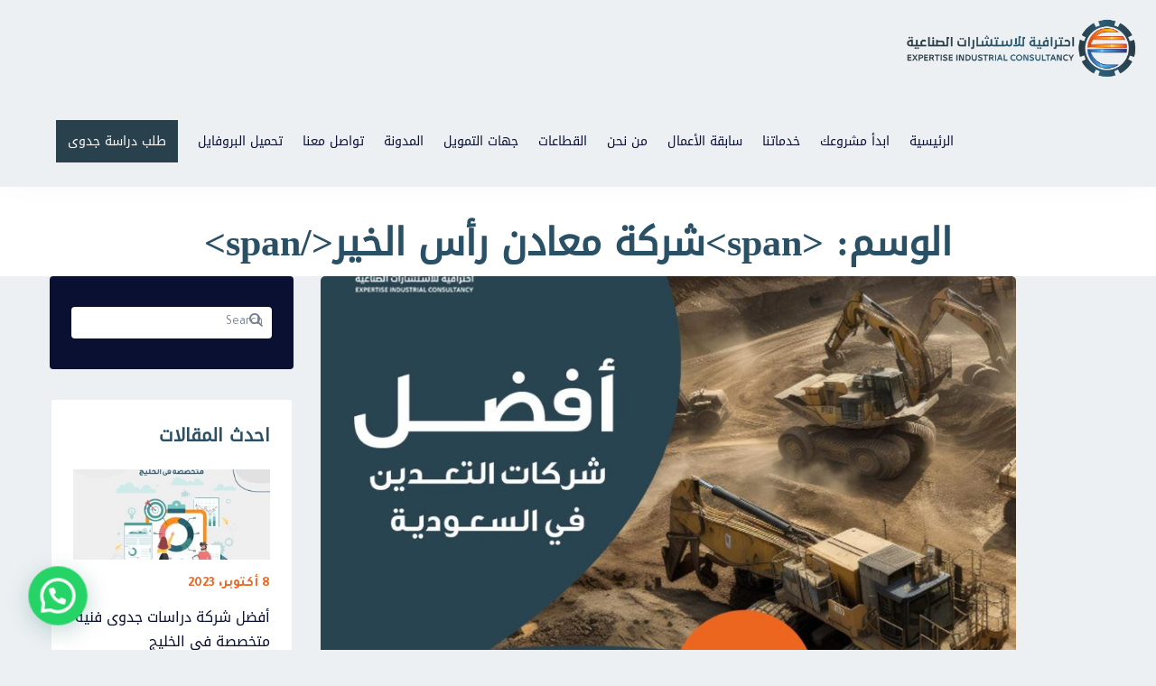

--- FILE ---
content_type: text/html; charset=UTF-8
request_url: https://p-skilled.com/tag/%D8%B4%D8%B1%D9%83%D8%A9-%D9%85%D8%B9%D8%A7%D8%AF%D9%86-%D8%B1%D8%A3%D8%B3-%D8%A7%D9%84%D8%AE%D9%8A%D8%B1/
body_size: 17826
content:
<!doctype html>
<html dir="rtl" lang="ar">
<head>
    
    <!-- Google Tag Manager -->
<script>(function(w,d,s,l,i){w[l]=w[l]||[];w[l].push({'gtm.start':
new Date().getTime(),event:'gtm.js'});var f=d.getElementsByTagName(s)[0],
j=d.createElement(s),dl=l!='dataLayer'?'&l='+l:'';j.async=true;j.src=
'https://www.googletagmanager.com/gtm.js?id='+i+dl;f.parentNode.insertBefore(j,f);
})(window,document,'script','dataLayer','GTM-WZZ5C9V');</script>
	
	
	<script async src="https://www.googletagmanager.com/gtag/js?id=G-JL5TDFWBEN"></script> <script> window.dataLayer = window.dataLayer || []; function gtag(){dataLayer.push(arguments);} gtag('js', new Date()); gtag('config', 'G-JL5TDFWBEN'); </script>
<!-- End Google Tag Manager -->

    <meta charset="UTF-8">
    <meta name="viewport" content="width=device-width, initial-scale=1">
    <link rel="profile" href="http://gmpg.org/xfn/11">
    <meta name='robots' content='index, follow, max-image-preview:large, max-snippet:-1, max-video-preview:-1' />

	<!-- This site is optimized with the Yoast SEO plugin v26.8 - https://yoast.com/product/yoast-seo-wordpress/ -->
	<title>شركة معادن رأس الخير الأرشيف - P-skilled</title>
	<link rel="canonical" href="https://p-skilled.com/tag/شركة-معادن-رأس-الخير/" />
	<meta property="og:locale" content="ar_AR" />
	<meta property="og:type" content="article" />
	<meta property="og:title" content="شركة معادن رأس الخير الأرشيف - P-skilled" />
	<meta property="og:url" content="https://p-skilled.com/tag/شركة-معادن-رأس-الخير/" />
	<meta property="og:site_name" content="P-skilled" />
	<meta name="twitter:card" content="summary_large_image" />
	<meta name="twitter:site" content="@p__skiiledd" />
	<script type="application/ld+json" class="yoast-schema-graph">{"@context":"https://schema.org","@graph":[{"@type":"CollectionPage","@id":"https://p-skilled.com/tag/%d8%b4%d8%b1%d9%83%d8%a9-%d9%85%d8%b9%d8%a7%d8%af%d9%86-%d8%b1%d8%a3%d8%b3-%d8%a7%d9%84%d8%ae%d9%8a%d8%b1/","url":"https://p-skilled.com/tag/%d8%b4%d8%b1%d9%83%d8%a9-%d9%85%d8%b9%d8%a7%d8%af%d9%86-%d8%b1%d8%a3%d8%b3-%d8%a7%d9%84%d8%ae%d9%8a%d8%b1/","name":"شركة معادن رأس الخير الأرشيف - P-skilled","isPartOf":{"@id":"https://p-skilled.com/#website"},"primaryImageOfPage":{"@id":"https://p-skilled.com/tag/%d8%b4%d8%b1%d9%83%d8%a9-%d9%85%d8%b9%d8%a7%d8%af%d9%86-%d8%b1%d8%a3%d8%b3-%d8%a7%d9%84%d8%ae%d9%8a%d8%b1/#primaryimage"},"image":{"@id":"https://p-skilled.com/tag/%d8%b4%d8%b1%d9%83%d8%a9-%d9%85%d8%b9%d8%a7%d8%af%d9%86-%d8%b1%d8%a3%d8%b3-%d8%a7%d9%84%d8%ae%d9%8a%d8%b1/#primaryimage"},"thumbnailUrl":"https://p-skilled.com/wp-content/uploads/2023/08/أفضل-شركات-التعدين-في-السعودية.jpeg","breadcrumb":{"@id":"https://p-skilled.com/tag/%d8%b4%d8%b1%d9%83%d8%a9-%d9%85%d8%b9%d8%a7%d8%af%d9%86-%d8%b1%d8%a3%d8%b3-%d8%a7%d9%84%d8%ae%d9%8a%d8%b1/#breadcrumb"},"inLanguage":"ar"},{"@type":"ImageObject","inLanguage":"ar","@id":"https://p-skilled.com/tag/%d8%b4%d8%b1%d9%83%d8%a9-%d9%85%d8%b9%d8%a7%d8%af%d9%86-%d8%b1%d8%a3%d8%b3-%d8%a7%d9%84%d8%ae%d9%8a%d8%b1/#primaryimage","url":"https://p-skilled.com/wp-content/uploads/2023/08/أفضل-شركات-التعدين-في-السعودية.jpeg","contentUrl":"https://p-skilled.com/wp-content/uploads/2023/08/أفضل-شركات-التعدين-في-السعودية.jpeg","width":1000,"height":1000,"caption":"أفضل شركات التعدين في السعودية"},{"@type":"BreadcrumbList","@id":"https://p-skilled.com/tag/%d8%b4%d8%b1%d9%83%d8%a9-%d9%85%d8%b9%d8%a7%d8%af%d9%86-%d8%b1%d8%a3%d8%b3-%d8%a7%d9%84%d8%ae%d9%8a%d8%b1/#breadcrumb","itemListElement":[{"@type":"ListItem","position":1,"name":"الرئيسية","item":"https://p-skilled.com/"},{"@type":"ListItem","position":2,"name":"شركة معادن رأس الخير"}]},{"@type":"WebSite","@id":"https://p-skilled.com/#website","url":"https://p-skilled.com/","name":"https://p-skilled.com","description":"احترافية للاستشارات الصناعية","publisher":{"@id":"https://p-skilled.com/#organization"},"potentialAction":[{"@type":"SearchAction","target":{"@type":"EntryPoint","urlTemplate":"https://p-skilled.com/?s={search_term_string}"},"query-input":{"@type":"PropertyValueSpecification","valueRequired":true,"valueName":"search_term_string"}}],"inLanguage":"ar"},{"@type":"Organization","@id":"https://p-skilled.com/#organization","name":"p-skilled","url":"https://p-skilled.com/","logo":{"@type":"ImageObject","inLanguage":"ar","@id":"https://p-skilled.com/#/schema/logo/image/","url":"https://p-skilled.com/wp-content/uploads/2020/05/favp.png","contentUrl":"https://p-skilled.com/wp-content/uploads/2020/05/favp.png","width":50,"height":50,"caption":"p-skilled"},"image":{"@id":"https://p-skilled.com/#/schema/logo/image/"},"sameAs":["https://www.facebook.com/profile.php?id=100076444292896","https://x.com/p__skiiledd"]}]}</script>
	<!-- / Yoast SEO plugin. -->


<link rel='dns-prefetch' href='//fonts.googleapis.com' />
<link rel='dns-prefetch' href='//use.fontawesome.com' />
<link rel='preconnect' href='https://fonts.gstatic.com' crossorigin />
<link rel="alternate" type="application/rss+xml" title="P-skilled &laquo; الخلاصة" href="https://p-skilled.com/feed/" />
<link rel="alternate" type="application/rss+xml" title="P-skilled &laquo; خلاصة التعليقات" href="https://p-skilled.com/comments/feed/" />
<link rel="alternate" type="application/rss+xml" title="P-skilled &laquo; شركة معادن رأس الخير خلاصة الوسوم" href="https://p-skilled.com/tag/%d8%b4%d8%b1%d9%83%d8%a9-%d9%85%d8%b9%d8%a7%d8%af%d9%86-%d8%b1%d8%a3%d8%b3-%d8%a7%d9%84%d8%ae%d9%8a%d8%b1/feed/" />
<style id='wp-img-auto-sizes-contain-inline-css' type='text/css'>
img:is([sizes=auto i],[sizes^="auto," i]){contain-intrinsic-size:3000px 1500px}
/*# sourceURL=wp-img-auto-sizes-contain-inline-css */
</style>
<style id='cf-frontend-style-inline-css' type='text/css'>
@font-face {
	font-family: 'droid';
	font-weight: 400;
	font-display: auto;
	src: url('https://p-skilled.com/wp-content/uploads/2019/12/DroidKufi-Regular.ttf') format('truetype'),
		url('https://p-skilled.com/wp-content/uploads/2019/12/DroidKufi-Bold.ttf') format('truetype');
}
/*# sourceURL=cf-frontend-style-inline-css */
</style>
<style id='wp-emoji-styles-inline-css' type='text/css'>

	img.wp-smiley, img.emoji {
		display: inline !important;
		border: none !important;
		box-shadow: none !important;
		height: 1em !important;
		width: 1em !important;
		margin: 0 0.07em !important;
		vertical-align: -0.1em !important;
		background: none !important;
		padding: 0 !important;
	}
/*# sourceURL=wp-emoji-styles-inline-css */
</style>
<style id='wp-block-library-inline-css' type='text/css'>
:root{--wp-block-synced-color:#7a00df;--wp-block-synced-color--rgb:122,0,223;--wp-bound-block-color:var(--wp-block-synced-color);--wp-editor-canvas-background:#ddd;--wp-admin-theme-color:#007cba;--wp-admin-theme-color--rgb:0,124,186;--wp-admin-theme-color-darker-10:#006ba1;--wp-admin-theme-color-darker-10--rgb:0,107,160.5;--wp-admin-theme-color-darker-20:#005a87;--wp-admin-theme-color-darker-20--rgb:0,90,135;--wp-admin-border-width-focus:2px}@media (min-resolution:192dpi){:root{--wp-admin-border-width-focus:1.5px}}.wp-element-button{cursor:pointer}:root .has-very-light-gray-background-color{background-color:#eee}:root .has-very-dark-gray-background-color{background-color:#313131}:root .has-very-light-gray-color{color:#eee}:root .has-very-dark-gray-color{color:#313131}:root .has-vivid-green-cyan-to-vivid-cyan-blue-gradient-background{background:linear-gradient(135deg,#00d084,#0693e3)}:root .has-purple-crush-gradient-background{background:linear-gradient(135deg,#34e2e4,#4721fb 50%,#ab1dfe)}:root .has-hazy-dawn-gradient-background{background:linear-gradient(135deg,#faaca8,#dad0ec)}:root .has-subdued-olive-gradient-background{background:linear-gradient(135deg,#fafae1,#67a671)}:root .has-atomic-cream-gradient-background{background:linear-gradient(135deg,#fdd79a,#004a59)}:root .has-nightshade-gradient-background{background:linear-gradient(135deg,#330968,#31cdcf)}:root .has-midnight-gradient-background{background:linear-gradient(135deg,#020381,#2874fc)}:root{--wp--preset--font-size--normal:16px;--wp--preset--font-size--huge:42px}.has-regular-font-size{font-size:1em}.has-larger-font-size{font-size:2.625em}.has-normal-font-size{font-size:var(--wp--preset--font-size--normal)}.has-huge-font-size{font-size:var(--wp--preset--font-size--huge)}.has-text-align-center{text-align:center}.has-text-align-left{text-align:left}.has-text-align-right{text-align:right}.has-fit-text{white-space:nowrap!important}#end-resizable-editor-section{display:none}.aligncenter{clear:both}.items-justified-left{justify-content:flex-start}.items-justified-center{justify-content:center}.items-justified-right{justify-content:flex-end}.items-justified-space-between{justify-content:space-between}.screen-reader-text{border:0;clip-path:inset(50%);height:1px;margin:-1px;overflow:hidden;padding:0;position:absolute;width:1px;word-wrap:normal!important}.screen-reader-text:focus{background-color:#ddd;clip-path:none;color:#444;display:block;font-size:1em;height:auto;left:5px;line-height:normal;padding:15px 23px 14px;text-decoration:none;top:5px;width:auto;z-index:100000}html :where(.has-border-color){border-style:solid}html :where([style*=border-top-color]){border-top-style:solid}html :where([style*=border-right-color]){border-right-style:solid}html :where([style*=border-bottom-color]){border-bottom-style:solid}html :where([style*=border-left-color]){border-left-style:solid}html :where([style*=border-width]){border-style:solid}html :where([style*=border-top-width]){border-top-style:solid}html :where([style*=border-right-width]){border-right-style:solid}html :where([style*=border-bottom-width]){border-bottom-style:solid}html :where([style*=border-left-width]){border-left-style:solid}html :where(img[class*=wp-image-]){height:auto;max-width:100%}:where(figure){margin:0 0 1em}html :where(.is-position-sticky){--wp-admin--admin-bar--position-offset:var(--wp-admin--admin-bar--height,0px)}@media screen and (max-width:600px){html :where(.is-position-sticky){--wp-admin--admin-bar--position-offset:0px}}

/*# sourceURL=wp-block-library-inline-css */
</style><style id='global-styles-inline-css' type='text/css'>
:root{--wp--preset--aspect-ratio--square: 1;--wp--preset--aspect-ratio--4-3: 4/3;--wp--preset--aspect-ratio--3-4: 3/4;--wp--preset--aspect-ratio--3-2: 3/2;--wp--preset--aspect-ratio--2-3: 2/3;--wp--preset--aspect-ratio--16-9: 16/9;--wp--preset--aspect-ratio--9-16: 9/16;--wp--preset--color--black: #000000;--wp--preset--color--cyan-bluish-gray: #abb8c3;--wp--preset--color--white: #ffffff;--wp--preset--color--pale-pink: #f78da7;--wp--preset--color--vivid-red: #cf2e2e;--wp--preset--color--luminous-vivid-orange: #ff6900;--wp--preset--color--luminous-vivid-amber: #fcb900;--wp--preset--color--light-green-cyan: #7bdcb5;--wp--preset--color--vivid-green-cyan: #00d084;--wp--preset--color--pale-cyan-blue: #8ed1fc;--wp--preset--color--vivid-cyan-blue: #0693e3;--wp--preset--color--vivid-purple: #9b51e0;--wp--preset--gradient--vivid-cyan-blue-to-vivid-purple: linear-gradient(135deg,rgb(6,147,227) 0%,rgb(155,81,224) 100%);--wp--preset--gradient--light-green-cyan-to-vivid-green-cyan: linear-gradient(135deg,rgb(122,220,180) 0%,rgb(0,208,130) 100%);--wp--preset--gradient--luminous-vivid-amber-to-luminous-vivid-orange: linear-gradient(135deg,rgb(252,185,0) 0%,rgb(255,105,0) 100%);--wp--preset--gradient--luminous-vivid-orange-to-vivid-red: linear-gradient(135deg,rgb(255,105,0) 0%,rgb(207,46,46) 100%);--wp--preset--gradient--very-light-gray-to-cyan-bluish-gray: linear-gradient(135deg,rgb(238,238,238) 0%,rgb(169,184,195) 100%);--wp--preset--gradient--cool-to-warm-spectrum: linear-gradient(135deg,rgb(74,234,220) 0%,rgb(151,120,209) 20%,rgb(207,42,186) 40%,rgb(238,44,130) 60%,rgb(251,105,98) 80%,rgb(254,248,76) 100%);--wp--preset--gradient--blush-light-purple: linear-gradient(135deg,rgb(255,206,236) 0%,rgb(152,150,240) 100%);--wp--preset--gradient--blush-bordeaux: linear-gradient(135deg,rgb(254,205,165) 0%,rgb(254,45,45) 50%,rgb(107,0,62) 100%);--wp--preset--gradient--luminous-dusk: linear-gradient(135deg,rgb(255,203,112) 0%,rgb(199,81,192) 50%,rgb(65,88,208) 100%);--wp--preset--gradient--pale-ocean: linear-gradient(135deg,rgb(255,245,203) 0%,rgb(182,227,212) 50%,rgb(51,167,181) 100%);--wp--preset--gradient--electric-grass: linear-gradient(135deg,rgb(202,248,128) 0%,rgb(113,206,126) 100%);--wp--preset--gradient--midnight: linear-gradient(135deg,rgb(2,3,129) 0%,rgb(40,116,252) 100%);--wp--preset--font-size--small: 13px;--wp--preset--font-size--medium: 20px;--wp--preset--font-size--large: 36px;--wp--preset--font-size--x-large: 42px;--wp--preset--spacing--20: 0.44rem;--wp--preset--spacing--30: 0.67rem;--wp--preset--spacing--40: 1rem;--wp--preset--spacing--50: 1.5rem;--wp--preset--spacing--60: 2.25rem;--wp--preset--spacing--70: 3.38rem;--wp--preset--spacing--80: 5.06rem;--wp--preset--shadow--natural: 6px 6px 9px rgba(0, 0, 0, 0.2);--wp--preset--shadow--deep: 12px 12px 50px rgba(0, 0, 0, 0.4);--wp--preset--shadow--sharp: 6px 6px 0px rgba(0, 0, 0, 0.2);--wp--preset--shadow--outlined: 6px 6px 0px -3px rgb(255, 255, 255), 6px 6px rgb(0, 0, 0);--wp--preset--shadow--crisp: 6px 6px 0px rgb(0, 0, 0);}:where(.is-layout-flex){gap: 0.5em;}:where(.is-layout-grid){gap: 0.5em;}body .is-layout-flex{display: flex;}.is-layout-flex{flex-wrap: wrap;align-items: center;}.is-layout-flex > :is(*, div){margin: 0;}body .is-layout-grid{display: grid;}.is-layout-grid > :is(*, div){margin: 0;}:where(.wp-block-columns.is-layout-flex){gap: 2em;}:where(.wp-block-columns.is-layout-grid){gap: 2em;}:where(.wp-block-post-template.is-layout-flex){gap: 1.25em;}:where(.wp-block-post-template.is-layout-grid){gap: 1.25em;}.has-black-color{color: var(--wp--preset--color--black) !important;}.has-cyan-bluish-gray-color{color: var(--wp--preset--color--cyan-bluish-gray) !important;}.has-white-color{color: var(--wp--preset--color--white) !important;}.has-pale-pink-color{color: var(--wp--preset--color--pale-pink) !important;}.has-vivid-red-color{color: var(--wp--preset--color--vivid-red) !important;}.has-luminous-vivid-orange-color{color: var(--wp--preset--color--luminous-vivid-orange) !important;}.has-luminous-vivid-amber-color{color: var(--wp--preset--color--luminous-vivid-amber) !important;}.has-light-green-cyan-color{color: var(--wp--preset--color--light-green-cyan) !important;}.has-vivid-green-cyan-color{color: var(--wp--preset--color--vivid-green-cyan) !important;}.has-pale-cyan-blue-color{color: var(--wp--preset--color--pale-cyan-blue) !important;}.has-vivid-cyan-blue-color{color: var(--wp--preset--color--vivid-cyan-blue) !important;}.has-vivid-purple-color{color: var(--wp--preset--color--vivid-purple) !important;}.has-black-background-color{background-color: var(--wp--preset--color--black) !important;}.has-cyan-bluish-gray-background-color{background-color: var(--wp--preset--color--cyan-bluish-gray) !important;}.has-white-background-color{background-color: var(--wp--preset--color--white) !important;}.has-pale-pink-background-color{background-color: var(--wp--preset--color--pale-pink) !important;}.has-vivid-red-background-color{background-color: var(--wp--preset--color--vivid-red) !important;}.has-luminous-vivid-orange-background-color{background-color: var(--wp--preset--color--luminous-vivid-orange) !important;}.has-luminous-vivid-amber-background-color{background-color: var(--wp--preset--color--luminous-vivid-amber) !important;}.has-light-green-cyan-background-color{background-color: var(--wp--preset--color--light-green-cyan) !important;}.has-vivid-green-cyan-background-color{background-color: var(--wp--preset--color--vivid-green-cyan) !important;}.has-pale-cyan-blue-background-color{background-color: var(--wp--preset--color--pale-cyan-blue) !important;}.has-vivid-cyan-blue-background-color{background-color: var(--wp--preset--color--vivid-cyan-blue) !important;}.has-vivid-purple-background-color{background-color: var(--wp--preset--color--vivid-purple) !important;}.has-black-border-color{border-color: var(--wp--preset--color--black) !important;}.has-cyan-bluish-gray-border-color{border-color: var(--wp--preset--color--cyan-bluish-gray) !important;}.has-white-border-color{border-color: var(--wp--preset--color--white) !important;}.has-pale-pink-border-color{border-color: var(--wp--preset--color--pale-pink) !important;}.has-vivid-red-border-color{border-color: var(--wp--preset--color--vivid-red) !important;}.has-luminous-vivid-orange-border-color{border-color: var(--wp--preset--color--luminous-vivid-orange) !important;}.has-luminous-vivid-amber-border-color{border-color: var(--wp--preset--color--luminous-vivid-amber) !important;}.has-light-green-cyan-border-color{border-color: var(--wp--preset--color--light-green-cyan) !important;}.has-vivid-green-cyan-border-color{border-color: var(--wp--preset--color--vivid-green-cyan) !important;}.has-pale-cyan-blue-border-color{border-color: var(--wp--preset--color--pale-cyan-blue) !important;}.has-vivid-cyan-blue-border-color{border-color: var(--wp--preset--color--vivid-cyan-blue) !important;}.has-vivid-purple-border-color{border-color: var(--wp--preset--color--vivid-purple) !important;}.has-vivid-cyan-blue-to-vivid-purple-gradient-background{background: var(--wp--preset--gradient--vivid-cyan-blue-to-vivid-purple) !important;}.has-light-green-cyan-to-vivid-green-cyan-gradient-background{background: var(--wp--preset--gradient--light-green-cyan-to-vivid-green-cyan) !important;}.has-luminous-vivid-amber-to-luminous-vivid-orange-gradient-background{background: var(--wp--preset--gradient--luminous-vivid-amber-to-luminous-vivid-orange) !important;}.has-luminous-vivid-orange-to-vivid-red-gradient-background{background: var(--wp--preset--gradient--luminous-vivid-orange-to-vivid-red) !important;}.has-very-light-gray-to-cyan-bluish-gray-gradient-background{background: var(--wp--preset--gradient--very-light-gray-to-cyan-bluish-gray) !important;}.has-cool-to-warm-spectrum-gradient-background{background: var(--wp--preset--gradient--cool-to-warm-spectrum) !important;}.has-blush-light-purple-gradient-background{background: var(--wp--preset--gradient--blush-light-purple) !important;}.has-blush-bordeaux-gradient-background{background: var(--wp--preset--gradient--blush-bordeaux) !important;}.has-luminous-dusk-gradient-background{background: var(--wp--preset--gradient--luminous-dusk) !important;}.has-pale-ocean-gradient-background{background: var(--wp--preset--gradient--pale-ocean) !important;}.has-electric-grass-gradient-background{background: var(--wp--preset--gradient--electric-grass) !important;}.has-midnight-gradient-background{background: var(--wp--preset--gradient--midnight) !important;}.has-small-font-size{font-size: var(--wp--preset--font-size--small) !important;}.has-medium-font-size{font-size: var(--wp--preset--font-size--medium) !important;}.has-large-font-size{font-size: var(--wp--preset--font-size--large) !important;}.has-x-large-font-size{font-size: var(--wp--preset--font-size--x-large) !important;}
/*# sourceURL=global-styles-inline-css */
</style>

<style id='classic-theme-styles-inline-css' type='text/css'>
/*! This file is auto-generated */
.wp-block-button__link{color:#fff;background-color:#32373c;border-radius:9999px;box-shadow:none;text-decoration:none;padding:calc(.667em + 2px) calc(1.333em + 2px);font-size:1.125em}.wp-block-file__button{background:#32373c;color:#fff;text-decoration:none}
/*# sourceURL=/wp-includes/css/classic-themes.min.css */
</style>
<link rel='stylesheet' id='booked-tooltipster-css' href='https://p-skilled.com/wp-content/plugins/booked/assets/js/tooltipster/css/tooltipster.css' type='text/css' media='all' />
<link rel='stylesheet' id='booked-tooltipster-theme-css' href='https://p-skilled.com/wp-content/plugins/booked/assets/js/tooltipster/css/themes/tooltipster-light.css' type='text/css' media='all' />
<link rel='stylesheet' id='booked-animations-css' href='https://p-skilled.com/wp-content/plugins/booked/assets/css/animations.css' type='text/css' media='all' />
<link rel='stylesheet' id='booked-css-css' href='https://p-skilled.com/wp-content/plugins/booked/dist/booked.css' type='text/css' media='all' />
<style id='booked-css-inline-css' type='text/css'>
#ui-datepicker-div.booked_custom_date_picker table.ui-datepicker-calendar tbody td a.ui-state-active,#ui-datepicker-div.booked_custom_date_picker table.ui-datepicker-calendar tbody td a.ui-state-active:hover,body #booked-profile-page input[type=submit].button-primary:hover,body .booked-list-view button.button:hover, body .booked-list-view input[type=submit].button-primary:hover,body div.booked-calendar input[type=submit].button-primary:hover,body .booked-modal input[type=submit].button-primary:hover,body div.booked-calendar .bc-head,body div.booked-calendar .bc-head .bc-col,body div.booked-calendar .booked-appt-list .timeslot .timeslot-people button:hover,body #booked-profile-page .booked-profile-header,body #booked-profile-page .booked-tabs li.active a,body #booked-profile-page .booked-tabs li.active a:hover,body #booked-profile-page .appt-block .google-cal-button > a:hover,#ui-datepicker-div.booked_custom_date_picker .ui-datepicker-header{ background:#c4f2d4 !important; }body #booked-profile-page input[type=submit].button-primary:hover,body div.booked-calendar input[type=submit].button-primary:hover,body .booked-list-view button.button:hover, body .booked-list-view input[type=submit].button-primary:hover,body .booked-modal input[type=submit].button-primary:hover,body div.booked-calendar .bc-head .bc-col,body div.booked-calendar .booked-appt-list .timeslot .timeslot-people button:hover,body #booked-profile-page .booked-profile-header,body #booked-profile-page .appt-block .google-cal-button > a:hover{ border-color:#c4f2d4 !important; }body div.booked-calendar .bc-row.days,body div.booked-calendar .bc-row.days .bc-col,body .booked-calendarSwitcher.calendar,body #booked-profile-page .booked-tabs,#ui-datepicker-div.booked_custom_date_picker table.ui-datepicker-calendar thead,#ui-datepicker-div.booked_custom_date_picker table.ui-datepicker-calendar thead th{ background:#039146 !important; }body div.booked-calendar .bc-row.days .bc-col,body #booked-profile-page .booked-tabs{ border-color:#039146 !important; }#ui-datepicker-div.booked_custom_date_picker table.ui-datepicker-calendar tbody td.ui-datepicker-today a,#ui-datepicker-div.booked_custom_date_picker table.ui-datepicker-calendar tbody td.ui-datepicker-today a:hover,body #booked-profile-page input[type=submit].button-primary,body div.booked-calendar input[type=submit].button-primary,body .booked-list-view button.button, body .booked-list-view input[type=submit].button-primary,body .booked-list-view button.button, body .booked-list-view input[type=submit].button-primary,body .booked-modal input[type=submit].button-primary,body div.booked-calendar .booked-appt-list .timeslot .timeslot-people button,body #booked-profile-page .booked-profile-appt-list .appt-block.approved .status-block,body #booked-profile-page .appt-block .google-cal-button > a,body .booked-modal p.booked-title-bar,body div.booked-calendar .bc-col:hover .date span,body .booked-list-view a.booked_list_date_picker_trigger.booked-dp-active,body .booked-list-view a.booked_list_date_picker_trigger.booked-dp-active:hover,.booked-ms-modal .booked-book-appt,body #booked-profile-page .booked-tabs li a .counter{ background:#56c477; }body #booked-profile-page input[type=submit].button-primary,body div.booked-calendar input[type=submit].button-primary,body .booked-list-view button.button, body .booked-list-view input[type=submit].button-primary,body .booked-list-view button.button, body .booked-list-view input[type=submit].button-primary,body .booked-modal input[type=submit].button-primary,body #booked-profile-page .appt-block .google-cal-button > a,body div.booked-calendar .booked-appt-list .timeslot .timeslot-people button,body .booked-list-view a.booked_list_date_picker_trigger.booked-dp-active,body .booked-list-view a.booked_list_date_picker_trigger.booked-dp-active:hover{ border-color:#56c477; }body .booked-modal .bm-window p i.fa,body .booked-modal .bm-window a,body .booked-appt-list .booked-public-appointment-title,body .booked-modal .bm-window p.appointment-title,.booked-ms-modal.visible:hover .booked-book-appt{ color:#56c477; }.booked-appt-list .timeslot.has-title .booked-public-appointment-title { color:inherit; }
/*# sourceURL=booked-css-inline-css */
</style>
<link rel='stylesheet' id='cms-plugin-stylesheet-css' href='https://p-skilled.com/wp-content/plugins/cmssuperheroes/assets/css/cms-style.css' type='text/css' media='all' />
<link property="stylesheet" rel='stylesheet' id='owl-carousel-css' href='https://p-skilled.com/wp-content/plugins/cmssuperheroes/assets/css/owl.carousel.min.css' type='text/css' media='all' />
<link rel='stylesheet' id='contact-form-7-css' href='https://p-skilled.com/wp-content/plugins/contact-form-7/includes/css/styles.css' type='text/css' media='all' />
<link rel='stylesheet' id='contact-form-7-rtl-css' href='https://p-skilled.com/wp-content/plugins/contact-form-7/includes/css/styles-rtl.css' type='text/css' media='all' />
<link rel='stylesheet' id='rs-plugin-settings-css' href='https://p-skilled.com/wp-content/plugins/revslider/public/assets/css/rs6.css' type='text/css' media='all' />
<style id='rs-plugin-settings-inline-css' type='text/css'>
#rs-demo-id {}
/*# sourceURL=rs-plugin-settings-inline-css */
</style>
<link rel='stylesheet' id='wen-logo-slider-slick-carousel-css' href='https://p-skilled.com/wp-content/plugins/wen-logo-slider/vendors/slick-carousel/slick.css' type='text/css' media='all' />
<link rel='stylesheet' id='wen-logo-slider-slick-theme-css' href='https://p-skilled.com/wp-content/plugins/wen-logo-slider/vendors/slick-carousel/slick-theme.css' type='text/css' media='all' />
<link rel='stylesheet' id='wen-logo-slider-css' href='https://p-skilled.com/wp-content/plugins/wen-logo-slider/public/css/wen-logo-slider-public.css' type='text/css' media='all' />
<link rel='stylesheet' id='bootstrap-css' href='https://p-skilled.com/wp-content/themes/coreconsult/assets/css/bootstrap.min.css' type='text/css' media='all' />
<link rel='stylesheet' id='font-awesome-css' href='https://p-skilled.com/wp-content/plugins/js_composer/assets/lib/bower/font-awesome/css/font-awesome.min.css' type='text/css' media='all' />
<link rel='stylesheet' id='font-awesome-v5-css' href='https://p-skilled.com/wp-content/themes/coreconsult/assets/css/font-awesome5.min.css' type='text/css' media='all' />
<link rel='stylesheet' id='font-awesome-shims-css' href='https://p-skilled.com/wp-content/themes/coreconsult/assets/css/font-awesome5-shims.min.css' type='text/css' media='all' />
<link rel='stylesheet' id='font-material-icon-css' href='https://p-skilled.com/wp-content/themes/coreconsult/assets/css/material-design-iconic-font.min.css' type='text/css' media='all' />
<link rel='stylesheet' id='font-stroke-gap-icon-css' href='https://p-skilled.com/wp-content/themes/coreconsult/assets/css/stroke-gap.css' type='text/css' media='all' />
<link rel='stylesheet' id='font-pe-icon-7-stroke-css' href='https://p-skilled.com/wp-content/themes/coreconsult/assets/css/pe-icon-7-stroke.css' type='text/css' media='all' />
<link rel='stylesheet' id='magnific-popup-css' href='https://p-skilled.com/wp-content/themes/coreconsult/assets/css/magnific-popup.css' type='text/css' media='all' />
<link rel='stylesheet' id='coreconsult-theme-css' href='https://p-skilled.com/wp-content/themes/coreconsult/assets/css/theme.css' type='text/css' media='all' />
<style id='coreconsult-theme-inline-css' type='text/css'>
#site-header-wrap .site-branding a img{max-height:75px}.vanish{display:none !important}#site-header-wrap #site-header .site-branding img{max-height:75px !important;float:right}.primary-menu li a{letter-spacing:0}#site-header-wrap #site-header .site-header-right .btn-nav{display:none}.cms-contact-form.contact-offset-right .cms-contact-form-head .heading{text-align:right;letter-spacing:0}.cms-contact-form.style1 .cms-contact-form-head p{text-align:right}div.wpcf7{text-align:right}.cms-fancybox-layout3 .cms-fancybox-title{letter-spacing:0;padding-right:15px}.cms-list-box .el-title{font-size:30px;letter-spacing:0;padding-bottom:25px;color:#fff}.cms-list-box .list-box-item h4{letter-spacing:0}.cms-heading .cms-heading-sub{font-size:18px;letter-spacing:0}.cms-heading-tag p{color:#f68e19;font-size:45px}.vc_column_container,.vc_column-inner{border-radius:5px !important}.btn{padding:10px 30px}.vc_col-has-fill&gt;.vc_column-inner{border-radius:5px}.cms-fancybox-layout1 .cms-fancybox-inner{padding:15px 18px}.block-revealer-content img{height:360px}#pagetitle .page-title{font-weight:600;color:#2a5065}.cms-heading h3.cms-heading-tag{display:block}.site-footer{text-align:center;background-color:#2a5065 !important}.site-footer .top-footer .footer-widget-title,.site-footer .top-footer .widget-title{letter-spacing:0;color:#fff}table th{color:#fff}/******************************************************************************************************/.cms-fancybox-layout2 .cms-fancybox-inner .cms-fancybox-icon{text-align:center}.cms-fancybox-layout2 .cms-fancybox-inner .cms-fancybox-holder{position:relative;text-align:center}/****************************************************************************************/header{display:block;margin-bottom:-40px}.cms-contact-form.style1 .wpcf7-form-control.wpcf7-textarea{height:130px}.cms-contact-info .contact-info-icon i{font-size:25px;color:#2a5065;animation-direction:unset;-webkit-transform:scaleX(-1);transform:scaleX(-1);padding-right:8px}.vc_custom_1571823104046{padding-top:0 !important}.cms-contact-info .contact-info-meta{text-align:right !important}i.fa.fa-facebook{display:unset;padding-left:8px}.cms-contact-form.style4 .wpcf7-form-control:not(.wpcf7-submit){text-align:right}.cms-contact-form.contact-offset-right .cms-contact-form-head:before{background-color:#ED6724}.cms-contact-form.style1 .cms-contact-form-head{background-color:#ED6724}.cms-single-image img{height:440px}.cms-list li{text-align:right}.centers h3{text-align:center !important}.site-footer .bottom-footer{padding:10px;background:#333958}.site-footer a:hover{color:#ed6724}.cms-counter-icon img{width:25%}.widget_cs_social_widget li a.social-twitter{background-color:transparent}.widget_cs_social_widget li a.social-facebook{background-color:transparent}.widget_cs_social_widget li a.social-twitter:hover{background-color:transparent}.widget_cs_social_widget li a.social-facebook:hover{background-color:transparent}.cms-list-box .list-box-item:after{display:none}.cms-list-box .list-box-item{text-align:center;padding:0 30px;width:33.33%;position:relative;border-right:1px solid #fff;height:50px}body .vc_tta-container .vc_tta.vc_tta-tabs.vc_tta-style-modern .vc_tta-tabs-container .vc_tta-tabs-container-inner:before{content:&#039;&#039;;height:72px;width:100%;-webkit-box-shadow:0 10px 70px rgba(0,0,0,0.37);-khtml-box-shadow:0 10px 70px rgba(0,0,0,0.37);-moz-box-shadow:0 10px 70px rgba(0,0,0,0.37);-ms-box-shadow:0 10px 70px rgba(0,0,0,0.37);-o-box-shadow:0 10px 70px rgba(0,0,0,0.37);box-shadow:0 10px 70px rgba(0,0,0,0.37);position:absolute;bottom:0;left:0;z-index:-1;-webkit-transition:all 300ms linear 0ms;-khtml-transition:all 300ms linear 0ms;-moz-transition:all 300ms linear 0ms;-ms-transition:all 300ms linear 0ms;-o-transition:all 300ms linear 0ms;transition:all 300ms linear 0ms;display:none}@media screen and(max-width:991px){#site-header-wrap #main-menu-mobile{left:15px !important}}.wpb_single_image.vc_align_left{width:78px;border-radius:37px}.owl-carousel.owl-rtl .owl-item{float:right;height:150px !important;width:150px !important}body,h1,h2,h2,h3,h4,h5,h6,p,li,ul,a{font-family:&#039;Tajawal&#039;!important}.single img{height:200px;margin-left:480px}.wpb_single_image.vc_align_center{width:78px;border-radius:37px;margin:35px auto !important}.ffff{margin-top:45px;padding-left:87px;text-align:right;margin-left:0 !important}.site-footer{text-align:right}
/*# sourceURL=coreconsult-theme-inline-css */
</style>
<link rel='stylesheet' id='coreconsult-menu-css' href='https://p-skilled.com/wp-content/themes/coreconsult/assets/css/menu.css' type='text/css' media='all' />
<link rel='stylesheet' id='coreconsult-style-css' href='https://p-skilled.com/wp-content/themes/coreconsult/style.css' type='text/css' media='all' />
<link rel='stylesheet' id='coreconsult-google-fonts-css' href='https://fonts.googleapis.com/css?family=Montserrat%3A300%2C300i%2C400%2C400i%2C500%2C500i%2C600%2C600i%2C700%2C700i&#038;subset=latin%2Clatin-ext&#038;ver=6.9' type='text/css' media='all' />
<link rel='stylesheet' id='newsletter-css' href='https://p-skilled.com/wp-content/plugins/newsletter/style.css' type='text/css' media='all' />
<link rel='stylesheet' id='font-awesome-official-css' href='https://use.fontawesome.com/releases/v6.4.0/css/all.css' type='text/css' media='all' integrity="sha384-iw3OoTErCYJJB9mCa8LNS2hbsQ7M3C0EpIsO/H5+EGAkPGc6rk+V8i04oW/K5xq0" crossorigin="anonymous" />
<link rel="preload" as="style" href="https://fonts.googleapis.com/css?family=Tajawal:200,300,400,500,700,800,900&#038;subset=arabic&#038;display=swap&#038;ver=1692025768" /><link rel="stylesheet" href="https://fonts.googleapis.com/css?family=Tajawal:200,300,400,500,700,800,900&#038;subset=arabic&#038;display=swap&#038;ver=1692025768" media="print" onload="this.media='all'"><noscript><link rel="stylesheet" href="https://fonts.googleapis.com/css?family=Tajawal:200,300,400,500,700,800,900&#038;subset=arabic&#038;display=swap&#038;ver=1692025768" /></noscript><link rel='stylesheet' id='font-awesome-official-v4shim-css' href='https://use.fontawesome.com/releases/v6.4.0/css/v4-shims.css' type='text/css' media='all' integrity="sha384-TjXU13dTMPo+5ZlOUI1IGXvpmajjoetPqbUJqTx+uZ1bGwylKHNEItuVe/mg/H6l" crossorigin="anonymous" />
<script type="text/javascript" src="https://p-skilled.com/wp-includes/js/jquery/jquery.min.js" id="jquery-core-js"></script>
<script type="text/javascript" src="https://p-skilled.com/wp-includes/js/jquery/jquery-migrate.min.js" id="jquery-migrate-js"></script>
<script type="text/javascript" src="https://p-skilled.com/wp-content/plugins/revslider/public/assets/js/revolution.tools.min.js" id="tp-tools-js"></script>
<script type="text/javascript" src="https://p-skilled.com/wp-content/plugins/revslider/public/assets/js/rs6.min.js" id="revmin-js"></script>
<script type="text/javascript" src="https://p-skilled.com/wp-content/plugins/wen-logo-slider/vendors/slick-carousel/slick.min.js" id="wen-logo-slider-slick-carousel-js"></script>
<script type="text/javascript" id="linkedin-js-extra">
/* <![CDATA[ */
var ajax_loader = "        \u003Cdiv id=\"ajax-loading\" class=\"cms-loader\"\u003E\n            \u003Cdiv class=\"loading-spin\"\u003E\n                \u003Cdiv class=\"spinner\"\u003E\n                    \u003Cdiv class=\"right-side\"\u003E\u003Cdiv class=\"bar\"\u003E\u003C/div\u003E\u003C/div\u003E\n                    \u003Cdiv class=\"left-side\"\u003E\u003Cdiv class=\"bar\"\u003E\u003C/div\u003E\u003C/div\u003E\n                \u003C/div\u003E\n                \u003Cdiv class=\"spinner color-2\" style=\"\"\u003E\n                    \u003Cdiv class=\"right-side\"\u003E\u003Cdiv class=\"bar\"\u003E\u003C/div\u003E\u003C/div\u003E\n                    \u003Cdiv class=\"left-side\"\u003E\u003Cdiv class=\"bar\"\u003E\u003C/div\u003E\u003C/div\u003E\n                \u003C/div\u003E\n            \u003C/div\u003E\n        \u003C/div\u003E\n    ";
//# sourceURL=linkedin-js-extra
/* ]]> */
</script>
<script type="text/javascript" src="https://p-skilled.com/wp-content/themes/coreconsult/assets/js/linkedin.js" id="linkedin-js"></script>
<link rel="https://api.w.org/" href="https://p-skilled.com/wp-json/" /><link rel="alternate" title="JSON" type="application/json" href="https://p-skilled.com/wp-json/wp/v2/tags/412" /><link rel="EditURI" type="application/rsd+xml" title="RSD" href="https://p-skilled.com/xmlrpc.php?rsd" />
<meta name="generator" content="WordPress 6.9" />
<meta name="generator" content="Redux 4.5.10" /><link rel="icon" type="image/png" href="https://p-skilled.com/wp-content/uploads/2020/05/favp.png"/><meta name="generator" content="Powered by WPBakery Page Builder - drag and drop page builder for WordPress."/>
<meta name="generator" content="Powered by Slider Revolution 6.0.5 - responsive, Mobile-Friendly Slider Plugin for WordPress with comfortable drag and drop interface." />
<script type="text/javascript">function setREVStartSize(a){try{var b,c=document.getElementById(a.c).parentNode.offsetWidth;if(c=0===c||isNaN(c)?window.innerWidth:c,a.tabw=void 0===a.tabw?0:parseInt(a.tabw),a.thumbw=void 0===a.thumbw?0:parseInt(a.thumbw),a.tabh=void 0===a.tabh?0:parseInt(a.tabh),a.thumbh=void 0===a.thumbh?0:parseInt(a.thumbh),a.tabhide=void 0===a.tabhide?0:parseInt(a.tabhide),a.thumbhide=void 0===a.thumbhide?0:parseInt(a.thumbhide),a.mh=void 0===a.mh||""==a.mh?0:a.mh,"fullscreen"===a.layout||"fullscreen"===a.l)b=Math.max(a.mh,window.innerHeight);else{for(var d in a.gw=Array.isArray(a.gw)?a.gw:[a.gw],a.rl)(void 0===a.gw[d]||0===a.gw[d])&&(a.gw[d]=a.gw[d-1]);for(var d in a.gh=void 0===a.el||""===a.el||Array.isArray(a.el)&&0==a.el.length?a.gh:a.el,a.gh=Array.isArray(a.gh)?a.gh:[a.gh],a.rl)(void 0===a.gh[d]||0===a.gh[d])&&(a.gh[d]=a.gh[d-1]);var e,f=Array(a.rl.length),g=0;for(var d in a.tabw=a.tabhide>=c?0:a.tabw,a.thumbw=a.thumbhide>=c?0:a.thumbw,a.tabh=a.tabhide>=c?0:a.tabh,a.thumbh=a.thumbhide>=c?0:a.thumbh,a.rl)f[d]=a.rl[d]<window.innerWidth?0:a.rl[d];for(var d in e=f[0],f)e>f[d]&&0<f[d]&&(e=f[d],g=d);var h=c>a.gw[g]+a.tabw+a.thumbw?1:(c-(a.tabw+a.thumbw))/a.gw[g];b=a.gh[g]*h+(a.tabh+a.thumbh)}void 0===window.rs_init_css&&(window.rs_init_css=document.head.appendChild(document.createElement("style"))),document.getElementById(a.c).height=b,window.rs_init_css.innerHTML+="#"+a.c+"_wrapper { height: "+b+"px }"}catch(a){console.log("Failure at Presize of Slider:"+a)}};</script>
		<style type="text/css" id="wp-custom-css">
			body:lang(ar){
	text-align:right;
}
@media screen and (max-width: 991px){
#site-header-wrap #main-menu-mobile {
    left: 15px !important;
}
}
.wpb_single_image.vc_align_center {
    width: 78px;
    border-radius: 37px;
	margin-right: 90px;
}
#site-header-wrap #site-header {
    background-color: #ECF0F3 !important;
}

.cms-team-member-layout1.owl-carousel .cms-team-overlay {
    background-color: transparent;
}
.owl-carousel.owl-rtl .owl-item {
    float: right;
    height: 150px !important;
    width: 150px !important;
}
.owl-dots .owl-dot:before {
    border: 2px solid #2a5065;
}
.owl-dots .owl-dot {
    background-color: #2a5065;
}
.ffff {
    margin-top: 45px;
    margin-left: 125px;
}
.cms-fancybox-layout2 .cms-fancybox-inner:hover .cms-fancybox-icon img {
    filter: none;
}
body, h1, h2, h2, h3, h4, h5, h6, .h1, .h2, .h3, .h4, .h5, .h6 ,p, li, ul, a ,.heading-default-font h1, .heading-default-font h2, .heading-default-font h3, .heading-default-font h4, .heading-default-font h5, .heading-default-font h6, .heading-default-font .h1, .heading-default-font .h2, .heading-default-font .h3, .heading-default-font .h4, .heading-default-font .h5, .heading-default-font .h6 {
      font-family: droid;
}
rs-layer#slider-1-slide-1-layer-3 {
    font-family: droid !important;
}
rs-layer#slider-1-slide-1-layer-5 {
    font-family: droid !important;
}
rs-layer#slider-1-slide-2-layer-3 {
    font-family: droid !important;
}
span.color-secondary {
    font-family: droid !important;
}
rs-layer#slider-1-slide-2-layer-5 {
    font-family: droid !important;
}

#sectors .vc_row.wpb_row{
	    padding: 30px 0;
}
.sectors-links .cms-heading-tag a{
	color: white;
}
.sectors-links .cms-heading-tag a:hover{
	color: #cc6b47;
}
#logo-carousel-free-2084 i{
	font-size:30px;
}
#sectors .cms-heading h6{
	    margin-bottom: 30px;
    border: 1px solid #2a5065;
    border-radius: 20px;
    padding: 30px 0;
	background: #2a5065;
    color: white;
	    
}

.last-sector h6{
	padding-left:10px;
	padding-right:10px;
}
#menu-item-2517 a{
	    background: #29414d;
    color: white;
    padding: 10px 13px;
}
#menu-item-2517 a:hover{
	background: #cb571e;
}
.sector-conditions .wpb_wrapper , .sector-diff-conditions .wpb_wrapper {
	    background-color: #2a5065 ;
    display:flex;
	flex-direction:column;
	justify-content:center;
	align-items:center;
    box-shadow: 0px 0px 15px #0000001A;
    border-radius: 20px;
    padding: 35px;
	
    margin: 10px 0;
}
.sector-conditions .wpb_wrapper , .financing-entities-sectors .wpb_wrapper {
	height: 195px;
}
.financing-entities-sectors .wpb_wrapper{
	 background-color: white;
   display:flex;
	flex-direction:column;
	justify-content:center;
	align-items:center;
  box-shadow: 0px 0px 15px #0000001A;
  border-radius: 20px;
  margin: 10px 0;
	    transition: all ease 0.3s;
}
.financing-entities-sectors .wpb_wrapper:hover{
	background-color: #2a5065;
	transform: scale(1.05);
	cursor:pointer;
}
.financing-entities-sectors .wpb_wrapper:hover a{
	color: white;
}
.financing-entities-sectors .wpb_wrapper h3{
	margin-bottom: 0!important;
}
.sector-diff-conditions .wpb_wrapper{
	height: 300px;
}
.sector-conditions .cms-fancybox-desc, .sector-diff-conditions .cms-fancybox-desc, .sector-diff-conditions .cms-fancybox-title {
	color: white !important;
	font-weight: bold;
}
.sector-diff-conditions .cms-fancybox-title{
	margin-bottom:12px !important;
}
.top-footer .row{
	text-align:center;
}
.dddd, .ffff {
	    display: flex;
    flex-direction: column;
    justify-content: center;
    align-items: center;
    height: 100%;
	margin:auto !important;
}
.ffff{
	padding-left: 0 !important;
}
.single img {
    margin-left:0 !important;
}
.good-projects-steps .cms-fancybox-holder, .catalogue .cms-fancybox-holder {
	background-color: white;
   display:flex;
	flex-direction:column;
	justify-content:center;
	align-items:center;
  box-shadow: 0px 0px 15px #0000001A;
  border-radius: 20px;
  margin: 10px 0;

    padding: 10px 20px;
}
.good-projects-steps .cms-fancybox-holder{
		height: 325px;
}
.good-projects-steps .cms-fancybox-holder .cms-fancybox-desc{
	font-weight:bold !important;
}
.catalogue .cms-fancybox-holder{
	height: 200px;
}
.final-project-step .cms-fancybox-holder .cms-fancybox-title{
	margin-bottom:0 !important;
}
.step-row {
	width:100%;
}
.single-hentry .entry-category , 
.single-hentry .entry-title, 
.single-hentry .entry-more{
	text-align:right;
}
.single-hentry .entry-more a i {
    margin-right: 10px;
	transform: rotate(180deg);
}
.blog-page-row{
	padding-top: 58px;
}
.catalogue .cms-fancybox-holder .cms-fancybox-desc{
	font-weight:bold;
}
.m-0 .cms-fancybox-title{
	margin-bottom:0 !important;
}
.widget_cms_recent_posts .post-item{
	 flex-wrap: wrap !important;
}
.widget_cms_recent_posts .entry-media{
	width: 100%;
	margin-right:unset;
}
.widget_cms_recent_posts .entry-media a{
	width:100%;
	margin-bottom:15px;
}
.widget_cms_recent_posts .entry-content{
	text-align:right;
}
.widget_cms_recent_posts .entry-date {
    color: #ed6724;
    font-size: 15px;
	font-weight: bold;
}
.widget_cms_recent_posts .entry-content{
	border-bottom: 4px solid #f2f2f2;
}
#secondary .widget-title{
	text-align:right;
}
.posts-pagination{
	    text-align: center;
    display: flex;
    justify-content: center;
    align-items: center;
	margin-bottom:25px;
}
.posts-pagination .single-pagination{
	margin:auto;
}
.posts-pagination .single-pagination a{
	display: flex;
    flex-direction: column;
}
.posts-pagination .next-post-pagination a div:first-child{
	order:2;
}
.posts-pagination .single-pagination a strong{
	    display: flex;
    justify-content: center;
    align-items: center;
}
@media(min-width:768px) and (max-width:992px){
	.good-projects-steps .cms-fancybox-holder{
		height:375px !important;
	}
	.catalogue .cms-fancybox-holder{
	height: 260px;
}
}
@media (max-width:992px){
	.posts-pagination{
		flex-direction:column;
	}
}
@media(min-width: 992px){
.primary-menu > li {
	  margin:0 11px !important; 
}
}

.site-content {
	padding:0 !important;
}
.font-large .cms-fancybox-desc{
/* 	font-size:20px; */
	font-weight: bold;
    color: white !important;
}
		</style>
		<style id="cms_theme_options-dynamic-css" title="dynamic-css" class="redux-options-output">body{background-color:#ecf0f3;}a{color:#2a5065;}a:hover{color:#ed6724;}a:active{color:#ed6724;}body{font-family:Tajawal,Arial, Helvetica, sans-serif;font-weight:400;font-style:normal;}h1,.h1,.text-heading{font-family:Tajawal,Tahoma,Geneva, sans-serif;font-weight:700;font-style:normal;color:#2a5065;}h2,.h2{font-family:Tajawal,Tahoma,Geneva, sans-serif;font-weight:700;font-style:normal;color:#2a5065;}h3,.h3{font-family:Tajawal,Tahoma,Geneva, sans-serif;font-weight:700;font-style:normal;color:#2a5065;}h4,.h4{font-family:Tajawal,Tahoma,Geneva, sans-serif;font-weight:normal;font-style:normal;}h5,.h5{font-family:Tajawal,Tahoma,Geneva, sans-serif;font-weight:normal;font-style:normal;}h6,.h6{font-family:Tajawal,Tahoma,Geneva, sans-serif;font-weight:normal;font-style:normal;}</style><noscript><style> .wpb_animate_when_almost_visible { opacity: 1; }</style></noscript><link rel='stylesheet' id='joinchat-css' href='https://p-skilled.com/wp-content/plugins/creame-whatsapp-me/public/css/joinchat-btn.min.css' type='text/css' media='all' />
<style id='joinchat-inline-css' type='text/css'>
.joinchat{--ch:142;--cs:70%;--cl:49%;--bw:1}
/*# sourceURL=joinchat-inline-css */
</style>
</head>

<body class="rtl archive tag tag-412 wp-theme-coreconsult hfeed visual-composer redux-page body-default-font heading-default-font header-sticky wpb-js-composer js-comp-ver-6.0.5 vc_responsive">
    <!-- Google Tag Manager (noscript) -->
<noscript><iframe src="https://www.googletagmanager.com/ns.html?id=GTM-WZZ5C9V"
height="0" width="0" style="display:none;visibility:hidden"></iframe></noscript>
<!-- End Google Tag Manager (noscript) -->
<div id="page" class="site">
            <div id="cms-loadding" class="cms-loader">
            <div class="loading-spin">
                <div class="spinner">
                    <div class="right-side"><div class="bar"></div></div>
                    <div class="left-side"><div class="bar"></div></div>
                </div>
                <div class="spinner color-2" style="">
                    <div class="right-side"><div class="bar"></div></div>
                    <div class="left-side"><div class="bar"></div></div>
                </div>
            </div>
        </div>
    <header id="masthead" class="site-header">
    <div id="site-header-wrap" class="header-layout1 fixed-height is-sticky">
        <div id="site-header" class="site-header-main">
            <div class="container-fluid">
                <div class="row row-flex">
                    <div class="site-branding">
                        <a class="logo-dark" href="https://p-skilled.com/" title="P-skilled" rel="home"><img src="https://p-skilled.com/wp-content/uploads/2020/05/logo.png" alt="P-skilled"/></a><a class="logo-light" href="https://p-skilled.com/" title="P-skilled" rel="home"><img src="https://p-skilled.com/wp-content/uploads/2020/05/logo.png" alt="P-skilled"/></a>                    </div>
                    <div class="site-navigation">
                        <nav class="main-navigation">
                            <ul id="mastmenu" class="primary-menu clearfix"><li id="menu-item-2517" class="menu-item menu-item-type-custom menu-item-object-custom hover menu-item-2517"><a href="https://wa.me/+9660530405353">طلب دراسة جدوى</a></li>
<li id="menu-item-2045" class="menu-item menu-item-type-custom menu-item-object-custom hover menu-item-2045"><a href="http://p-skilled.com/wp-content/uploads/2019/11/p-skilled-file.pdf">تحميل البروفايل</a></li>
<li id="menu-item-1766" class="menu-item menu-item-type-post_type menu-item-object-page hover menu-item-1766"><a href="https://p-skilled.com/%d8%aa%d9%88%d8%a7%d8%b5%d9%84-%d9%85%d8%b9%d9%86%d8%a7/">تواصل معنا</a></li>
<li id="menu-item-2855" class="menu-item menu-item-type-post_type menu-item-object-page current_page_parent hover menu-item-2855"><a href="https://p-skilled.com/%d8%a7%d9%84%d9%85%d8%af%d9%88%d9%86%d8%a9/">المدونة</a></li>
<li id="menu-item-2823" class="menu-item menu-item-type-post_type menu-item-object-page hover menu-item-2823"><a href="https://p-skilled.com/%d8%ac%d9%87%d8%a7%d8%aa-%d8%a7%d9%84%d8%aa%d9%85%d9%88%d9%8a%d9%84/">جهات التمويل</a></li>
<li id="menu-item-2829" class="menu-item menu-item-type-post_type menu-item-object-page hover menu-item-2829"><a href="https://p-skilled.com/%d8%a7%d9%84%d9%82%d8%b7%d8%a7%d8%b9%d8%a7%d8%aa/">القطاعات</a></li>
<li id="menu-item-1756" class="menu-item menu-item-type-post_type menu-item-object-page hover menu-item-1756"><a href="https://p-skilled.com/%d9%85%d9%86-%d9%86%d8%ad%d9%86/">من نحن</a></li>
<li id="menu-item-2164" class="menu-item menu-item-type-post_type menu-item-object-page hover menu-item-2164"><a href="https://p-skilled.com/%d8%b3%d8%a7%d8%a8%d9%82%d8%a9-%d8%a7%d9%84%d8%a3%d8%b9%d9%85%d8%a7%d9%84/">سابقة الأعمال</a></li>
<li id="menu-item-1843" class="menu-item menu-item-type-post_type menu-item-object-page hover menu-item-1843"><a href="https://p-skilled.com/%d8%ae%d8%af%d9%85%d8%a7%d8%aa%d9%86%d8%a7/">خدماتنا</a></li>
<li id="menu-item-2347" class="menu-item menu-item-type-post_type menu-item-object-page hover menu-item-2347"><a href="https://p-skilled.com/%d8%aa%d9%88%d8%a7%d8%b5%d9%84-%d9%85%d8%b9%d9%86%d8%a7/">ابدأ مشروعك</a></li>
<li id="menu-item-1757" class="menu-item menu-item-type-post_type menu-item-object-page menu-item-home hover menu-item-1757"><a href="https://p-skilled.com/">الرئيسية</a></li>
</ul>                        </nav>
                    </div>
                                            <div class="site-header-right">
                            <span class="btn-nav"><i></i></span>
                        </div>
                                    </div>
            </div>
            <div id="main-menu-mobile">
                <span class="btn-nav-mobile open-menu">
                    <span></span>
                </span>
            </div>
        </div>
    </div>
</header><div id="pagetitle" class="page-title">
    <div class="container">
        <div class="page-title-inner">
                        <h1 class="page-title">الوسم: &lt;span&gt;شركة معادن رأس الخير&lt;/span&gt;</h1>        </div>
    </div>
</div>
    <div id="content" class="site-content">
    	<div class="content-inner">
<div class="container content-container">
    <div class="row content-row">
        <div id="primary"  class="content-area content-has-sidebar float-left col-xl-9 col-lg-9 col-md-8 col-sm-12">
            <main id="main" class="site-main">
                            <div class="social-share sidebar-sticky">
                        <a class="fb-social" title="Facebook" target="_blank" href="https://www.facebook.com/sharer/sharer.php?u="><i class="fa fa-facebook"></i></a>
    <a class="tw-social" title="Twitter" target="_blank" href="https://twitter.com/home?status="><i class="fa fa-twitter"></i></a>
    <a class="tw-linkedin" title="LinkedIn" target="_blank" href="https://www.linkedin.com/shareArticle?mini=true&url=&summary=&source="><i class="fa fa-linkedin"></i></a>
                    </div>
                        <article id="post-3249" class="single-hentry archive post-3249 post type-post status-publish format-standard has-post-thumbnail hentry category-382 tag-390 tag-386 tag-418 tag-410 tag-510 tag-406 tag-422 tag-398 tag-424 tag-412">
    <div class="entry-featured">                <div class="post-image">
                    <a href="https://p-skilled.com/2023/08/13/%d8%a3%d9%81%d8%b6%d9%84-%d8%b4%d8%b1%d9%83%d8%a7%d8%aa-%d8%a7%d9%84%d8%aa%d8%b9%d8%af%d9%8a%d9%86-%d9%81%d9%8a-%d8%a7%d9%84%d8%b3%d8%b9%d9%88%d8%af%d9%8a%d8%a9/"><img width="640" height="428" src="https://p-skilled.com/wp-content/uploads/2023/08/أفضل-شركات-التعدين-في-السعودية-980x655.jpeg" class="attachment-large size-large wp-post-image" alt="أفضل شركات التعدين في السعودية" decoding="async" fetchpriority="high" /></a>
                </div>
                            <div class="entry-meta">
                <div class="entry-author-holder">
                                            <div class="entry-author-name">
                            <span>by</span>
                            <a href="https://p-skilled.com/author/admin/" title="مقالات admin" rel="author">admin</a>                        </div>
                                                                <div class="item-date">13 أغسطس، 2023</div>
                                    </div>
                <div class="entry-author-image">
                    <img alt='' src='https://secure.gravatar.com/avatar/a9e7189b77a88359c312d097592b44bd2bfbe5a9d660ebb7f4d61f9ad1cf046f?s=90&#038;d=mm&#038;r=g' srcset='https://secure.gravatar.com/avatar/a9e7189b77a88359c312d097592b44bd2bfbe5a9d660ebb7f4d61f9ad1cf046f?s=180&#038;d=mm&#038;r=g 2x' class='avatar avatar-90 photo' height='90' width='90' decoding='async'/>                </div>
            </div>
                </div>        <div class="entry-holder">
                    <div class="entry-category sub-title"><a href="https://p-skilled.com/category/%d8%a7%d9%84%d8%a7%d8%b3%d8%aa%d8%b4%d8%a7%d8%b1%d8%a7%d8%aa-%d8%a7%d9%84%d8%aa%d8%b9%d8%af%d9%8a%d9%86%d9%8a%d8%a9/" rel="tag">الاستشارات التعدينية</a></div>
                <h2 class="entry-title">
            <a href="https://p-skilled.com/2023/08/13/%d8%a3%d9%81%d8%b6%d9%84-%d8%b4%d8%b1%d9%83%d8%a7%d8%aa-%d8%a7%d9%84%d8%aa%d8%b9%d8%af%d9%8a%d9%86-%d9%81%d9%8a-%d8%a7%d9%84%d8%b3%d8%b9%d9%88%d8%af%d9%8a%d8%a9/">
                                أفضل شركات التعدين في السعودية            </a>
        </h2>
        <div class="entry-content">
            تلعب شركات التعدين في السعودية دورًا مهمًا في اقتصاد المملكة العربية السعودية، حيث توفر فرص عمل للآلاف من المواطنين السعوديين وتساهم في الصادرات السعودية. تعمل هذه الشركات أيضًا على تطوير البنية التحتية للتعدين في المملكة. مما يساهم في تنويع الاقتصاد السعودي وجعله أكثر مقاومة للصدمات. يتوقع أن يستمر قطاع التعدين في المملكة العربية السعودية في [&hellip;]        </div>
        <div class="entry-more">
            <a href="https://p-skilled.com/2023/08/13/%d8%a3%d9%81%d8%b6%d9%84-%d8%b4%d8%b1%d9%83%d8%a7%d8%aa-%d8%a7%d9%84%d8%aa%d8%b9%d8%af%d9%8a%d9%86-%d9%81%d9%8a-%d8%a7%d9%84%d8%b3%d8%b9%d9%88%d8%af%d9%8a%d8%a9/">اقرأ المزيد<i class="item-arrow"></i></a>
        </div>
    </div>
</article><!-- #post --><article id="post-3225" class="single-hentry archive post-3225 post type-post status-publish format-standard has-post-thumbnail hentry category-382 tag-riyadh-mining-co--- tag-388 tag-420 tag-384 tag-432 tag-436 tag-460 tag-408 tag-426 tag-404 tag-390 tag-428 tag-394 tag-400 tag-416 tag-452 tag-414 tag-386 tag-458 tag-418 tag-396 tag-410 tag-466 tag-406 tag-450 tag-422 tag-398 tag-456 tag-424 tag-412 tag-446 tag-462 tag-402 tag-442 tag-448 tag-444 tag-438 tag-392 tag-430 tag-464 tag-440 tag-434">
    <div class="entry-featured">                <div class="post-image">
                    <a href="https://p-skilled.com/2023/07/24/%d8%a7%d8%b3%d8%aa%d8%b4%d8%a7%d8%b1%d8%a7%d8%aa-%d8%a7%d9%84%d8%aa%d8%b9%d8%af%d9%8a%d9%86-%d9%81%d9%8a-%d8%a7%d9%84%d8%b3%d8%b9%d9%88%d8%af%d9%8a%d8%a9/"><img width="640" height="428" src="https://p-skilled.com/wp-content/uploads/2023/07/p-skilled-المكتب-الأول-المتخصص-في-استشارات-التعدين-في-السعودية-1-980x655.jpeg" class="attachment-large size-large wp-post-image" alt="p-skilled المكتب الأول المتخصص في استشارات التعدين في السعودية" decoding="async" /></a>
                </div>
                            <div class="entry-meta">
                <div class="entry-author-holder">
                                            <div class="entry-author-name">
                            <span>by</span>
                            <a href="https://p-skilled.com/author/admin/" title="مقالات admin" rel="author">admin</a>                        </div>
                                                                <div class="item-date">24 يوليو، 2023</div>
                                    </div>
                <div class="entry-author-image">
                    <img alt='' src='https://secure.gravatar.com/avatar/a9e7189b77a88359c312d097592b44bd2bfbe5a9d660ebb7f4d61f9ad1cf046f?s=90&#038;d=mm&#038;r=g' srcset='https://secure.gravatar.com/avatar/a9e7189b77a88359c312d097592b44bd2bfbe5a9d660ebb7f4d61f9ad1cf046f?s=180&#038;d=mm&#038;r=g 2x' class='avatar avatar-90 photo' height='90' width='90' loading='lazy' decoding='async'/>                </div>
            </div>
                </div>        <div class="entry-holder">
                    <div class="entry-category sub-title"><a href="https://p-skilled.com/category/%d8%a7%d9%84%d8%a7%d8%b3%d8%aa%d8%b4%d8%a7%d8%b1%d8%a7%d8%aa-%d8%a7%d9%84%d8%aa%d8%b9%d8%af%d9%8a%d9%86%d9%8a%d8%a9/" rel="tag">الاستشارات التعدينية</a></div>
                <h2 class="entry-title">
            <a href="https://p-skilled.com/2023/07/24/%d8%a7%d8%b3%d8%aa%d8%b4%d8%a7%d8%b1%d8%a7%d8%aa-%d8%a7%d9%84%d8%aa%d8%b9%d8%af%d9%8a%d9%86-%d9%81%d9%8a-%d8%a7%d9%84%d8%b3%d8%b9%d9%88%d8%af%d9%8a%d8%a9/">
                                p-skilled المكتب الأول المتخصص في استشارات التعدين في السعودية            </a>
        </h2>
        <div class="entry-content">
            يجد قطاع التعدين في السعودية إهتماماً بالغاً من قبل حكومة المملكة العربية السعودية، وذلك نتيجة لتخطيط المملكة نحو جذب 32 مليار دولار من الاستثمارات الجديدة فى قطاع التعدين وإنتاج المعادن.  مما يجعل الاستثمار فى التعدين داخل المملكة من الأمور بالغة الأهمية والمربحة، حيث تُعتبر عامل جذب للعديد من المستثمرين حول العالم، نتيجة للاتجاهات المملكة المستقبلية [&hellip;]        </div>
        <div class="entry-more">
            <a href="https://p-skilled.com/2023/07/24/%d8%a7%d8%b3%d8%aa%d8%b4%d8%a7%d8%b1%d8%a7%d8%aa-%d8%a7%d9%84%d8%aa%d8%b9%d8%af%d9%8a%d9%86-%d9%81%d9%8a-%d8%a7%d9%84%d8%b3%d8%b9%d9%88%d8%af%d9%8a%d8%a9/">اقرأ المزيد<i class="item-arrow"></i></a>
        </div>
    </div>
</article><!-- #post -->            </main><!-- #main -->
        </div><!-- #primary -->

                    <aside id="secondary"  class="widget-area widget-has-sidebar sidebar-fixed col-xl-3 col-lg-3 col-md-4 col-sm-12">
                <section id="search-2" class="widget widget_search"><div class="widget-content">
<form role="search" method="get" class="search-form" action="https://p-skilled.com/">
	<div class="searchform-wrap">
        <input type="text" placeholder="Search" name="s" class="search-field" />
    	<button type="submit" class="search-submit"><i class="fa fa-search"></i></button>
    </div>
</form></div></section><section id="cms_recent_posts-2" class="widget widget_cms_recent_posts"><div class="widget-content"><h2 class="widget-title">احدث المقالات</h2><div class="posts-list"><div class="post-item">                        <div class="entry-media">
                           <a href="https://p-skilled.com/2023/10/08/%d8%a3%d9%81%d8%b6%d9%84-%d8%b4%d8%b1%d9%83%d8%a9-%d8%af%d8%b1%d8%a7%d8%b3%d8%a7%d8%aa-%d8%ac%d8%af%d9%88%d9%89-%d9%81%d9%86%d9%8a%d8%a9/" style="background-image: url(https://p-skilled.com/wp-content/uploads/2023/10/أفضل-شركة-دراسات-جدوى-فنية-متخصصة-فى-الخليج-300x300.jpeg);"></a>
                         </div>
                                        <div class="entry-content">
                        <div class="entry-date">
                            8 أكتوبر، 2023                        </div>
                        <h4 class="entry-title"><a href="https://p-skilled.com/2023/10/08/%d8%a3%d9%81%d8%b6%d9%84-%d8%b4%d8%b1%d9%83%d8%a9-%d8%af%d8%b1%d8%a7%d8%b3%d8%a7%d8%aa-%d8%ac%d8%af%d9%88%d9%89-%d9%81%d9%86%d9%8a%d8%a9/" title="أفضل شركة دراسات جدوى فنية متخصصة فى الخليج">أفضل شركة دراسات جدوى فنية متخصصة فى الخليج</a></h4><!--                         <ul class="entry-meta">
                            <li class="item-author">
                                <span>By:</span>
                                <a href="https://p-skilled.com/author/admin/" title="مقالات admin" rel="author">admin</a>                            </li>
                            <li class="item-comment"><a href="https://p-skilled.com/2023/10/08/%d8%a3%d9%81%d8%b6%d9%84-%d8%b4%d8%b1%d9%83%d8%a9-%d8%af%d8%b1%d8%a7%d8%b3%d8%a7%d8%aa-%d8%ac%d8%af%d9%88%d9%89-%d9%81%d9%86%d9%8a%d8%a9/">No Comments</a></li>
                        </ul> -->
                    </div>
                </div>
            <div class="post-item">                        <div class="entry-media">
                           <a href="https://p-skilled.com/2023/10/04/%d8%a7%d9%84%d8%ac%d8%af%d9%88%d9%89-%d8%a7%d9%84%d8%a7%d9%82%d8%aa%d8%b5%d8%a7%d8%af%d9%8a%d8%a9-%d9%88%d9%86%d8%ac%d8%a7%d8%ad-%d8%a7%d9%84%d9%85%d8%b4%d8%a7%d8%b1%d9%8a%d8%b9/" style="background-image: url(https://p-skilled.com/wp-content/uploads/2023/09/علاقة-دراسة-الجدوى-الاقتصادية-بنجاح-المشاريع-300x300.jpeg);"></a>
                         </div>
                                        <div class="entry-content">
                        <div class="entry-date">
                            4 أكتوبر، 2023                        </div>
                        <h4 class="entry-title"><a href="https://p-skilled.com/2023/10/04/%d8%a7%d9%84%d8%ac%d8%af%d9%88%d9%89-%d8%a7%d9%84%d8%a7%d9%82%d8%aa%d8%b5%d8%a7%d8%af%d9%8a%d8%a9-%d9%88%d9%86%d8%ac%d8%a7%d8%ad-%d8%a7%d9%84%d9%85%d8%b4%d8%a7%d8%b1%d9%8a%d8%b9/" title="علاقة دراسة الجدوى الاقتصادية بنجاح المشاريع">علاقة دراسة الجدوى الاقتصادية بنجاح المشاريع</a></h4><!--                         <ul class="entry-meta">
                            <li class="item-author">
                                <span>By:</span>
                                <a href="https://p-skilled.com/author/admin/" title="مقالات admin" rel="author">admin</a>                            </li>
                            <li class="item-comment"><a href="https://p-skilled.com/2023/10/04/%d8%a7%d9%84%d8%ac%d8%af%d9%88%d9%89-%d8%a7%d9%84%d8%a7%d9%82%d8%aa%d8%b5%d8%a7%d8%af%d9%8a%d8%a9-%d9%88%d9%86%d8%ac%d8%a7%d8%ad-%d8%a7%d9%84%d9%85%d8%b4%d8%a7%d8%b1%d9%8a%d8%b9/">No Comments</a></li>
                        </ul> -->
                    </div>
                </div>
            <div class="post-item">                        <div class="entry-media">
                           <a href="https://p-skilled.com/2023/10/03/%d8%ac%d9%87%d8%a7%d8%aa-%d8%aa%d9%85%d9%88%d9%8a%d9%84-%d8%a7%d9%84%d9%85%d8%b4%d8%a7%d8%b1%d9%8a%d8%b9/" style="background-image: url(https://p-skilled.com/wp-content/uploads/2023/09/أهم-جهات-تمويل-المشاريع-الناشئة-في-المملكة--300x300.jpeg);"></a>
                         </div>
                                        <div class="entry-content">
                        <div class="entry-date">
                            3 أكتوبر، 2023                        </div>
                        <h4 class="entry-title"><a href="https://p-skilled.com/2023/10/03/%d8%ac%d9%87%d8%a7%d8%aa-%d8%aa%d9%85%d9%88%d9%8a%d9%84-%d8%a7%d9%84%d9%85%d8%b4%d8%a7%d8%b1%d9%8a%d8%b9/" title="أهم جهات تمويل المشاريع الناشئة في المملكة ">أهم جهات تمويل المشاريع الناشئة في المملكة </a></h4><!--                         <ul class="entry-meta">
                            <li class="item-author">
                                <span>By:</span>
                                <a href="https://p-skilled.com/author/admin/" title="مقالات admin" rel="author">admin</a>                            </li>
                            <li class="item-comment"><a href="https://p-skilled.com/2023/10/03/%d8%ac%d9%87%d8%a7%d8%aa-%d8%aa%d9%85%d9%88%d9%8a%d9%84-%d8%a7%d9%84%d9%85%d8%b4%d8%a7%d8%b1%d9%8a%d8%b9/">No Comments</a></li>
                        </ul> -->
                    </div>
                </div>
            <div class="post-item">                        <div class="entry-media">
                           <a href="https://p-skilled.com/2023/09/14/%d8%a7%d8%b3%d8%aa%d8%b4%d8%a7%d8%b1%d8%a7%d8%aa-%d8%b5%d9%86%d8%a7%d8%b9%d9%8a%d8%a9/" style="background-image: url(https://p-skilled.com/wp-content/uploads/2023/09/استشارات-صناعية-احجز-اليوم-استشارتك-المجانية-00966530405353-300x300.jpeg);"></a>
                         </div>
                                        <div class="entry-content">
                        <div class="entry-date">
                            14 سبتمبر، 2023                        </div>
                        <h4 class="entry-title"><a href="https://p-skilled.com/2023/09/14/%d8%a7%d8%b3%d8%aa%d8%b4%d8%a7%d8%b1%d8%a7%d8%aa-%d8%b5%d9%86%d8%a7%d8%b9%d9%8a%d8%a9/" title="استشارات صناعية &#8211; احجز اليوم استشارتك المجانية 00966530405353">استشارات صناعية &#8211; احجز اليوم استشارتك المجانية 00966530405353</a></h4><!--                         <ul class="entry-meta">
                            <li class="item-author">
                                <span>By:</span>
                                <a href="https://p-skilled.com/author/admin/" title="مقالات admin" rel="author">admin</a>                            </li>
                            <li class="item-comment"><a href="https://p-skilled.com/2023/09/14/%d8%a7%d8%b3%d8%aa%d8%b4%d8%a7%d8%b1%d8%a7%d8%aa-%d8%b5%d9%86%d8%a7%d8%b9%d9%8a%d8%a9/">No Comments</a></li>
                        </ul> -->
                    </div>
                </div>
            </div></div></section>            </aside>
            </div>
</div>
	</div><!-- #content inner -->
</div><!-- #content -->

<footer id="colophon" class="site-footer footer-layout1 footer-4columns">
                        <div class="top-footer">
                <div class="container">
                    <div class="row">
                        <div class="footer-item col-xl-3 col-lg-3 col-md-6 col-sm-12"><section id="media_image-1" class="widget widget_media_image"><img width="200" height="149" src="https://p-skilled.com/wp-content/uploads/2019/10/white-logo-200.png" class="image wp-image-1999  attachment-full size-full" alt="" style="max-width: 100%; height: auto;" decoding="async" loading="lazy" /></section><section id="text-1" class="get-in-touch widget widget_text">			<div class="textwidget"><ul>
<li><a href="tel:9660530405353">966-053-040-5353+</a></li>
<li><a href="mailto:info@p-skilled.com">info@p-skilled.com</a></li>
</ul>
</div>
		</section></div><div class="footer-item col-xl-3 col-lg-3 col-md-6 col-sm-12"><section id="nav_menu-1" class="dddd footer widget widget_nav_menu"><h2 class="footer-widget-title">روابط تهمك</h2><div class="menu-%d8%b1%d9%88%d8%a7%d8%a8%d8%b7-%d9%85%d9%87%d9%85%d8%a9-container"><ul id="menu-%d8%b1%d9%88%d8%a7%d8%a8%d8%b7-%d9%85%d9%87%d9%85%d8%a9" class="menu"><li id="menu-item-2112" class="menu-item menu-item-type-custom menu-item-object-custom menu-item-2112"><a href="https://www.sidf.gov.sa/en/Pages/Home.aspx">صندوق التنمية الصناعي</a></li>
<li id="menu-item-2113" class="menu-item menu-item-type-custom menu-item-object-custom menu-item-2113"><a href="https://modon.gov.sa/ar/Pages/default.aspx">هيئه المدن الصناعية</a></li>
<li id="menu-item-2114" class="menu-item menu-item-type-custom menu-item-object-custom menu-item-2114"><a href="https://mc.gov.sa/ar/pages/default.aspx">وزاره التجاره والاستثمار</a></li>
<li id="menu-item-2115" class="menu-item menu-item-type-custom menu-item-object-custom menu-item-2115"><a href="https://www.mof.gov.sa/Pages/default.aspx">وزاره الماليه</a></li>
<li id="menu-item-2116" class="menu-item menu-item-type-custom menu-item-object-custom menu-item-2116"><a href="https://www.housing.gov.sa/">وزاره الاسكان</a></li>
</ul></div></section></div><div class="footer-item col-xl-3 col-lg-3 col-md-6 col-sm-12"><section id="nav_menu-3" class="ffff widget widget_nav_menu"><div class="menu-%d8%b1%d9%88%d8%a7%d8%a8%d8%b7-%d8%aa%d9%87%d9%85%d9%83-container"><ul id="menu-%d8%b1%d9%88%d8%a7%d8%a8%d8%b7-%d8%aa%d9%87%d9%85%d9%83" class="menu"><li id="menu-item-2125" class="menu-item menu-item-type-custom menu-item-object-custom menu-item-2125"><a href="https://sfda.gov.sa/ar/">هيئة الغذاء والدواء</a></li>
<li id="menu-item-2126" class="menu-item menu-item-type-custom menu-item-object-custom menu-item-2126"><a href="https://adf.gov.sa/ar/Pages/default.aspx">صندوق التنمية الزراعي</a></li>
<li id="menu-item-2127" class="menu-item menu-item-type-custom menu-item-object-custom menu-item-2127"><a href="https://www.waed.net/">برنامج واعد (ارامكو)</a></li>
<li id="menu-item-2128" class="menu-item menu-item-type-custom menu-item-object-custom menu-item-2128"><a href="https://lc.sabic.com/ar/nusaned">برنامج نساند (سابك)</a></li>
<li id="menu-item-2129" class="menu-item menu-item-type-custom menu-item-object-custom menu-item-2129"><a href="https://www.sdb.gov.sa/ar-sa/#">بنك التنمية الاجتماعي</a></li>
<li id="menu-item-2130" class="menu-item menu-item-type-custom menu-item-object-custom menu-item-2130"><a href="https://www.vision2030.gov.sa/ar/">صندوق الاستثمار العام</a></li>
</ul></div></section></div><div class="footer-item col-xl-3 col-lg-3 col-md-6 col-sm-12"><section id="cs_social_widget-2" class="widget widget_cs_social_widget"><h2 class="footer-widget-title">صفحاتنا على مواقع التواصل الأجتماعي</h2><ul><li><a class="social-facebook" target="_blank" href="https://www.facebook.com/%D8%A7%D8%AD%D8%AA%D8%B1%D8%A7%D9%81%D9%8A%D8%A9-%D9%84%D9%84%D8%A5%D8%B3%D8%AA%D8%B4%D8%A7%D8%B1%D8%A7%D8%AA-%D8%A7%D9%84%D8%B5%D9%86%D8%A7%D8%B9%D9%8A%D8%A9-102893882259478/"><i class="zmdi zmdi-facebook"></i></a></li><li><a class="social-youtube" target="_blank" href="https://www.youtube.com/@p-skilled"><i class="zmdi zmdi-youtube"></i></a></li><li><a class="social-twitter" target="_blank" href="https://twitter.com/ehtrafia"><i class="zmdi zmdi-twitter"></i></a></li><li><a class="social-linkedin" target="_blank" href="https://www.linkedin.com/in/ehtrafia-industry-15537a284/"><i class="zmdi zmdi-linkedin"></i></a></li><li><a class="social-instagram" target="_blank" href="https://www.instagram.com/ehtrafia_consulting/"><i class="zmdi zmdi-instagram"></i></a></li></ul></section><section id="text-3" class="widget widget_text">			<div class="textwidget"><p><iframe src="https://www.google.com/maps/embed?pb=!1m17!1m12!1m3!1d3621.2714546191414!2d46.72826861500204!3d24.82038878407297!2m3!1f0!2f0!3f0!3m2!1i1024!2i768!4f13.1!3m2!1m1!2zMjTCsDQ5JzEzLjQiTiA0NsKwNDMnNDkuNyJF!5e0!3m2!1sen!2seg!4v1681214280710!5m2!1sen!2seg" style="border:0;" allowfullscreen="" loading="lazy" referrerpolicy="no-referrer-when-downgrade"></iframe></p>
</div>
		</section></div>                    </div>
                </div>
            </div>
                <div class="bottom-footer">
        <div class="container">
            <div class="row">
                <div class="bottom-copyright col-xl-12">
                                            <div style="float:left; padding-left:50px;">
تنفيذ: <a href="https://webstdy.com" target="_blank" class="cpf">

<img src="http://webstdy.com/CDN/cr.png?fbclid=IwAR1KhOP_yiPiWtIG1e5EfnjUJXbk2QgP5J5Mi-HCeVjxDU2IxB7u5Kl9KqQ"   
title="ويب ستدي لتصميم و برمجة المواقع"
alt="شركة ويب ستيدي للبرمجيات" style="height:30px;">
 </a> 
</div>
<div style="float:right;">جميع الحقوق محفوظة لشركة احترافية للأستشارات © 2017</div>
                                        </div>
            </div>
        </div>
    </div>
</footer>        <div class="cms-menu-fullscreen-wrap">
            <div class="cms-menu-fullscreen">
                <div class="container">
                    <div class="cms-menu-fullscreen-inner">
                        <div class="menu-fullscreen-head"><i class="pe-7s-close"></i>SECTORS MENU IN DETAIL</div>
                        <ul id="menu-menu-fullscreen" class="fullscreen-menu clearfix"><li id="menu-item-1742" class="menu-item menu-item-type-custom menu-item-object-custom menu-item-has-children menu-item-1742"><a href="#">About Us</a>
<ul class="sub-menu">
	<li id="menu-item-1802" class="menu-item menu-item-type-post_type menu-item-object-page menu-item-1802"><a href="https://p-skilled.com/%d9%85%d9%86-%d9%86%d8%ad%d9%86/">من نحن</a></li>
	<li id="menu-item-1803" class="menu-item menu-item-type-post_type menu-item-object-page menu-item-1803"><a href="https://p-skilled.com/our-approach/">Our Approach</a></li>
	<li id="menu-item-1804" class="menu-item menu-item-type-post_type menu-item-object-page menu-item-1804"><a href="https://p-skilled.com/our-team/">Our Team</a></li>
	<li id="menu-item-1805" class="menu-item menu-item-type-post_type menu-item-object-page menu-item-1805"><a href="https://p-skilled.com/appointment/">Book an Appointment</a></li>
</ul>
</li>
<li id="menu-item-1743" class="menu-item menu-item-type-custom menu-item-object-custom menu-item-has-children menu-item-1743"><a href="#">Careers</a>
<ul class="sub-menu">
	<li id="menu-item-1807" class="menu-item menu-item-type-post_type menu-item-object-page menu-item-1807"><a href="https://p-skilled.com/careers/">Join Our Team</a></li>
	<li id="menu-item-1806" class="menu-item menu-item-type-post_type menu-item-object-page menu-item-1806"><a href="https://p-skilled.com/vacancies/">Vacancies</a></li>
</ul>
</li>
<li id="menu-item-1744" class="menu-item menu-item-type-custom menu-item-object-custom menu-item-has-children menu-item-1744"><a href="#">Services</a>
<ul class="sub-menu">
	<li id="menu-item-1810" class="menu-item menu-item-type-post_type menu-item-object-page menu-item-1810"><a href="https://p-skilled.com/services/">Our Capabilities</a></li>
	<li id="menu-item-1809" class="menu-item menu-item-type-post_type menu-item-object-page menu-item-1809"><a href="https://p-skilled.com/services-consulting/">Consulting</a></li>
	<li id="menu-item-1808" class="menu-item menu-item-type-post_type menu-item-object-page menu-item-1808"><a href="https://p-skilled.com/services-design/">Design</a></li>
</ul>
</li>
<li id="menu-item-1750" class="menu-item menu-item-type-custom menu-item-object-custom menu-item-has-children menu-item-1750"><a href="#">Industries</a>
<ul class="sub-menu">
	<li id="menu-item-1812" class="menu-item menu-item-type-post_type menu-item-object-page menu-item-1812"><a href="https://p-skilled.com/aerospace/">Aerospace</a></li>
	<li id="menu-item-1811" class="menu-item menu-item-type-post_type menu-item-object-page menu-item-1811"><a href="https://p-skilled.com/industries-civil/">Civil Engineering</a></li>
	<li id="menu-item-1813" class="menu-item menu-item-type-post_type menu-item-object-page menu-item-1813"><a href="https://p-skilled.com/mining/">Mining</a></li>
	<li id="menu-item-1814" class="menu-item menu-item-type-post_type menu-item-object-page menu-item-1814"><a href="https://p-skilled.com/industries-power/">Power</a></li>
</ul>
</li>
<li id="menu-item-1815" class="menu-item menu-item-type-post_type menu-item-object-page menu-item-1815"><a href="https://p-skilled.com/%d8%aa%d9%88%d8%a7%d8%b5%d9%84-%d9%85%d8%b9%d9%86%d8%a7/">تواصل معنا</a></li>
</ul>                    </div>
                </div>
            </div>
            <div class="cms-menu-overlay">
                <div class="container">
                    <div class="menu-overlay-inner"></div>
                </div>
            </div>
        </div>
        <a href="#" class="scroll-top"><i class="zmdi zmdi-long-arrow-up"></i></a>
</div><!-- #page -->

<script type="speculationrules">
{"prefetch":[{"source":"document","where":{"and":[{"href_matches":"/*"},{"not":{"href_matches":["/wp-*.php","/wp-admin/*","/wp-content/uploads/*","/wp-content/*","/wp-content/plugins/*","/wp-content/themes/coreconsult/*","/*\\?(.+)"]}},{"not":{"selector_matches":"a[rel~=\"nofollow\"]"}},{"not":{"selector_matches":".no-prefetch, .no-prefetch a"}}]},"eagerness":"conservative"}]}
</script>

<div class="joinchat joinchat--left joinchat--btn" data-settings='{"telephone":"966530405353","mobile_only":false,"button_delay":3,"whatsapp_web":false,"qr":false,"message_views":2,"message_delay":10,"message_badge":false,"message_send":"","message_hash":""}' hidden aria-hidden="false">
	<div class="joinchat__button" role="button" tabindex="0" aria-label="WhatsApp contact">
							</div>
			</div>
<script type="text/javascript" src="https://p-skilled.com/wp-includes/js/jquery/ui/core.min.js" id="jquery-ui-core-js"></script>
<script type="text/javascript" src="https://p-skilled.com/wp-includes/js/jquery/ui/datepicker.min.js" id="jquery-ui-datepicker-js"></script>
<script type="text/javascript" id="jquery-ui-datepicker-js-after">
/* <![CDATA[ */
jQuery(function(jQuery){jQuery.datepicker.setDefaults({"closeText":"\u0625\u063a\u0644\u0627\u0642","currentText":"\u0627\u0644\u064a\u0648\u0645","monthNames":["\u064a\u0646\u0627\u064a\u0631","\u0641\u0628\u0631\u0627\u064a\u0631","\u0645\u0627\u0631\u0633","\u0623\u0628\u0631\u064a\u0644","\u0645\u0627\u064a\u0648","\u064a\u0648\u0646\u064a\u0648","\u064a\u0648\u0644\u064a\u0648","\u0623\u063a\u0633\u0637\u0633","\u0633\u0628\u062a\u0645\u0628\u0631","\u0623\u0643\u062a\u0648\u0628\u0631","\u0646\u0648\u0641\u0645\u0628\u0631","\u062f\u064a\u0633\u0645\u0628\u0631"],"monthNamesShort":["\u064a\u0646\u0627\u064a\u0631","\u0641\u0628\u0631\u0627\u064a\u0631","\u0645\u0627\u0631\u0633","\u0623\u0628\u0631\u064a\u0644","\u0645\u0627\u064a\u0648","\u064a\u0648\u0646\u064a\u0648","\u064a\u0648\u0644\u064a\u0648","\u0623\u063a\u0633\u0637\u0633","\u0633\u0628\u062a\u0645\u0628\u0631","\u0623\u0643\u062a\u0648\u0628\u0631","\u0646\u0648\u0641\u0645\u0628\u0631","\u062f\u064a\u0633\u0645\u0628\u0631"],"nextText":"\u0627\u0644\u062a\u0627\u0644\u064a","prevText":"\u0627\u0644\u0633\u0627\u0628\u0642","dayNames":["\u0627\u0644\u0623\u062d\u062f","\u0627\u0644\u0625\u062b\u0646\u064a\u0646","\u0627\u0644\u062b\u0644\u0627\u062b\u0627\u0621","\u0627\u0644\u0623\u0631\u0628\u0639\u0627\u0621","\u0627\u0644\u062e\u0645\u064a\u0633","\u0627\u0644\u062c\u0645\u0639\u0629","\u0627\u0644\u0633\u0628\u062a"],"dayNamesShort":["\u0627\u0644\u0623\u062d\u062f","\u0627\u0644\u0623\u062b\u0646\u064a\u0646","\u0627\u0644\u062b\u0644\u0627\u062b\u0627\u0621","\u0627\u0644\u0623\u0631\u0628\u0639\u0627\u0621","\u0627\u0644\u062e\u0645\u064a\u0633","\u0627\u0644\u062c\u0645\u0639\u0629","\u0627\u0644\u0633\u0628\u062a"],"dayNamesMin":["\u062f","\u0646","\u062b","\u0623\u0631\u0628","\u062e","\u062c","\u0633"],"dateFormat":"d MM\u060c yy","firstDay":6,"isRTL":true});});
//# sourceURL=jquery-ui-datepicker-js-after
/* ]]> */
</script>
<script type="text/javascript" src="https://p-skilled.com/wp-content/plugins/booked/assets/js/spin.min.js" id="booked-spin-js-js"></script>
<script type="text/javascript" src="https://p-skilled.com/wp-content/plugins/booked/assets/js/spin.jquery.js" id="booked-spin-jquery-js"></script>
<script type="text/javascript" src="https://p-skilled.com/wp-content/plugins/booked/assets/js/tooltipster/js/jquery.tooltipster.min.js" id="booked-tooltipster-js"></script>
<script type="text/javascript" id="booked-functions-js-extra">
/* <![CDATA[ */
var booked_js_vars = {"ajax_url":"https://p-skilled.com/wp-admin/admin-ajax.php?wpml_lang=ar","profilePage":"","publicAppointments":"","i18n_confirm_appt_delete":"Are you sure you want to cancel this appointment?","i18n_please_wait":"Please wait ...","i18n_wrong_username_pass":"Wrong username/password combination.","i18n_fill_out_required_fields":"Please fill out all required fields.","i18n_guest_appt_required_fields":"Please enter your name to book an appointment.","i18n_appt_required_fields":"Please enter your name, your email address and choose a password to book an appointment.","i18n_appt_required_fields_guest":"Please fill in all \"Information\" fields.","i18n_password_reset":"Please check your email for instructions on resetting your password.","i18n_password_reset_error":"That username or email is not recognized.","nonce":"c95eecd3a6"};
//# sourceURL=booked-functions-js-extra
/* ]]> */
</script>
<script type="text/javascript" src="https://p-skilled.com/wp-content/plugins/booked/assets/js/functions.js" id="booked-functions-js"></script>
<script type="text/javascript" src="https://p-skilled.com/wp-content/plugins/cmssuperheroes/assets/js/cms-front.js" id="cms-front-js-js"></script>
<script type="text/javascript" src="https://p-skilled.com/wp-includes/js/dist/hooks.min.js" id="wp-hooks-js"></script>
<script type="text/javascript" src="https://p-skilled.com/wp-includes/js/dist/i18n.min.js" id="wp-i18n-js"></script>
<script type="text/javascript" id="wp-i18n-js-after">
/* <![CDATA[ */
wp.i18n.setLocaleData( { 'text direction\u0004ltr': [ 'rtl' ] } );
//# sourceURL=wp-i18n-js-after
/* ]]> */
</script>
<script type="text/javascript" src="https://p-skilled.com/wp-content/plugins/contact-form-7/includes/swv/js/index.js" id="swv-js"></script>
<script type="text/javascript" id="contact-form-7-js-before">
/* <![CDATA[ */
var wpcf7 = {
    "api": {
        "root": "https:\/\/p-skilled.com\/wp-json\/",
        "namespace": "contact-form-7\/v1"
    }
};
//# sourceURL=contact-form-7-js-before
/* ]]> */
</script>
<script type="text/javascript" src="https://p-skilled.com/wp-content/plugins/contact-form-7/includes/js/index.js" id="contact-form-7-js"></script>
<script type="text/javascript" id="booked-fea-js-js-extra">
/* <![CDATA[ */
var booked_fea_vars = {"ajax_url":"https://p-skilled.com/wp-admin/admin-ajax.php","i18n_confirm_appt_delete":"Are you sure you want to cancel this appointment?","i18n_confirm_appt_approve":"Are you sure you want to approve this appointment?"};
//# sourceURL=booked-fea-js-js-extra
/* ]]> */
</script>
<script type="text/javascript" src="https://p-skilled.com/wp-content/plugins/booked/includes/add-ons/frontend-agents/js/functions.js" id="booked-fea-js-js"></script>
<script type="text/javascript" src="https://p-skilled.com/wp-content/themes/coreconsult/assets/js/bootstrap.min.js" id="bootstrap-js"></script>
<script type="text/javascript" src="https://p-skilled.com/wp-content/themes/coreconsult/assets/js/nice-select.min.js" id="nice-select-js"></script>
<script type="text/javascript" src="https://p-skilled.com/wp-content/themes/coreconsult/assets/js/enscroll.js" id="enscroll-js"></script>
<script type="text/javascript" src="https://p-skilled.com/wp-content/themes/coreconsult/assets/js/match-height-min.js" id="match-height-js"></script>
<script type="text/javascript" src="https://p-skilled.com/wp-content/themes/coreconsult/assets/js/sidebar-scroll-fixed.js" id="coreconsult-sidebar-fixed-js"></script>
<script type="text/javascript" src="https://p-skilled.com/wp-content/themes/coreconsult/assets/js/magnific-popup.min.js" id="magnific-popup-js"></script>
<script type="text/javascript" id="coreconsult-main-js-extra">
/* <![CDATA[ */
var main_data = {"ajax_url":"https://p-skilled.com/wp-admin/admin-ajax.php"};
//# sourceURL=coreconsult-main-js-extra
/* ]]> */
</script>
<script type="text/javascript" src="https://p-skilled.com/wp-content/themes/coreconsult/assets/js/main.js" id="coreconsult-main-js"></script>
<script type="text/javascript" src="https://p-skilled.com/wp-content/themes/coreconsult/woocommerce/woocommerce.js" id="coreconsult-woocommerce-js"></script>
<script type="text/javascript" id="newsletter-js-extra">
/* <![CDATA[ */
var newsletter_data = {"action_url":"https://p-skilled.com/wp-admin/admin-ajax.php"};
//# sourceURL=newsletter-js-extra
/* ]]> */
</script>
<script type="text/javascript" src="https://p-skilled.com/wp-content/plugins/newsletter/main.js" id="newsletter-js"></script>
<script type="text/javascript" src="https://p-skilled.com/wp-content/plugins/creame-whatsapp-me/public/js/joinchat.min.js" id="joinchat-js" defer="defer" data-wp-strategy="defer" fetchpriority="low"></script>
<script id="wp-emoji-settings" type="application/json">
{"baseUrl":"https://s.w.org/images/core/emoji/17.0.2/72x72/","ext":".png","svgUrl":"https://s.w.org/images/core/emoji/17.0.2/svg/","svgExt":".svg","source":{"concatemoji":"https://p-skilled.com/wp-includes/js/wp-emoji-release.min.js"}}
</script>
<script type="module">
/* <![CDATA[ */
/*! This file is auto-generated */
const a=JSON.parse(document.getElementById("wp-emoji-settings").textContent),o=(window._wpemojiSettings=a,"wpEmojiSettingsSupports"),s=["flag","emoji"];function i(e){try{var t={supportTests:e,timestamp:(new Date).valueOf()};sessionStorage.setItem(o,JSON.stringify(t))}catch(e){}}function c(e,t,n){e.clearRect(0,0,e.canvas.width,e.canvas.height),e.fillText(t,0,0);t=new Uint32Array(e.getImageData(0,0,e.canvas.width,e.canvas.height).data);e.clearRect(0,0,e.canvas.width,e.canvas.height),e.fillText(n,0,0);const a=new Uint32Array(e.getImageData(0,0,e.canvas.width,e.canvas.height).data);return t.every((e,t)=>e===a[t])}function p(e,t){e.clearRect(0,0,e.canvas.width,e.canvas.height),e.fillText(t,0,0);var n=e.getImageData(16,16,1,1);for(let e=0;e<n.data.length;e++)if(0!==n.data[e])return!1;return!0}function u(e,t,n,a){switch(t){case"flag":return n(e,"\ud83c\udff3\ufe0f\u200d\u26a7\ufe0f","\ud83c\udff3\ufe0f\u200b\u26a7\ufe0f")?!1:!n(e,"\ud83c\udde8\ud83c\uddf6","\ud83c\udde8\u200b\ud83c\uddf6")&&!n(e,"\ud83c\udff4\udb40\udc67\udb40\udc62\udb40\udc65\udb40\udc6e\udb40\udc67\udb40\udc7f","\ud83c\udff4\u200b\udb40\udc67\u200b\udb40\udc62\u200b\udb40\udc65\u200b\udb40\udc6e\u200b\udb40\udc67\u200b\udb40\udc7f");case"emoji":return!a(e,"\ud83e\u1fac8")}return!1}function f(e,t,n,a){let r;const o=(r="undefined"!=typeof WorkerGlobalScope&&self instanceof WorkerGlobalScope?new OffscreenCanvas(300,150):document.createElement("canvas")).getContext("2d",{willReadFrequently:!0}),s=(o.textBaseline="top",o.font="600 32px Arial",{});return e.forEach(e=>{s[e]=t(o,e,n,a)}),s}function r(e){var t=document.createElement("script");t.src=e,t.defer=!0,document.head.appendChild(t)}a.supports={everything:!0,everythingExceptFlag:!0},new Promise(t=>{let n=function(){try{var e=JSON.parse(sessionStorage.getItem(o));if("object"==typeof e&&"number"==typeof e.timestamp&&(new Date).valueOf()<e.timestamp+604800&&"object"==typeof e.supportTests)return e.supportTests}catch(e){}return null}();if(!n){if("undefined"!=typeof Worker&&"undefined"!=typeof OffscreenCanvas&&"undefined"!=typeof URL&&URL.createObjectURL&&"undefined"!=typeof Blob)try{var e="postMessage("+f.toString()+"("+[JSON.stringify(s),u.toString(),c.toString(),p.toString()].join(",")+"));",a=new Blob([e],{type:"text/javascript"});const r=new Worker(URL.createObjectURL(a),{name:"wpTestEmojiSupports"});return void(r.onmessage=e=>{i(n=e.data),r.terminate(),t(n)})}catch(e){}i(n=f(s,u,c,p))}t(n)}).then(e=>{for(const n in e)a.supports[n]=e[n],a.supports.everything=a.supports.everything&&a.supports[n],"flag"!==n&&(a.supports.everythingExceptFlag=a.supports.everythingExceptFlag&&a.supports[n]);var t;a.supports.everythingExceptFlag=a.supports.everythingExceptFlag&&!a.supports.flag,a.supports.everything||((t=a.source||{}).concatemoji?r(t.concatemoji):t.wpemoji&&t.twemoji&&(r(t.twemoji),r(t.wpemoji)))});
//# sourceURL=https://p-skilled.com/wp-includes/js/wp-emoji-loader.min.js
/* ]]> */
</script>

</body>
</html>


--- FILE ---
content_type: text/css
request_url: https://p-skilled.com/wp-content/themes/coreconsult/assets/css/theme.css
body_size: 40953
content:
/*--------------------------------------------------------------
>>> TABLE OF CONTENTS:
----------------------------------------------------------------
# Normalize
# Typography
# Grid
# Class
# Forms
# Button
# Header
# Main Menu
# Page Title & Breadcrumb
# Post and Page
# Navigation
# Layout Content
# Widgets
# Media
# Singlular
# Comments
# Footer
# VC Elements
--------------------------------------------------------------*/
/* Custom Mixin */
/*--------------------------------------------------------------
# Typography
--------------------------------------------------------------*/
/*--------------------------------------------------------------
# Class
--------------------------------------------------------------*/
/*--------------------------------------------------------------
# Forms
--------------------------------------------------------------*/
/*--------------------------------------------------------------
# Button
--------------------------------------------------------------*/
/*--------------------------------------------------------------
# Header
--------------------------------------------------------------*/
/* CMS Button */
/*--------------------------------------------------------------
# Main Menu
--------------------------------------------------------------*/
/*--------------------------------------------------------------
# Page Title & Breadcrumb
--------------------------------------------------------------*/
/*--------------------------------------------------------------
# Post and Page
--------------------------------------------------------------*/
/*--------------------------------------------------------------
# Widgets
--------------------------------------------------------------*/
/*--------------------------------------------------------------
# Media
--------------------------------------------------------------*/
/*--------------------------------------------------------------
# Comments
--------------------------------------------------------------*/
/*--------------------------------------------------------------
# Footer
--------------------------------------------------------------*/
/*--------------------------------------------------------------
# VC Elements
--------------------------------------------------------------*/
/*--------------------------------------------------------------
# Layout Content
--------------------------------------------------------------*/
/* Sticky Sidebar */
@-webkit-keyframes moveUp {
  100% {
    -webkit-transform: translateY(0);
    opacity: 1;
  }
}
@keyframes moveUp {
  100% {
    -webkit-transform: translateY(0);
    transform: translateY(0);
    opacity: 1;
  }
}
@keyframes spin-rotate-left {
  to {
    transform: rotate(30deg);
  }
  from {
    transform: rotate(175deg);
  }
}
@-webkit-keyframes spin-rotate-left {
  to {
    transform: rotate(30deg);
  }
  from {
    transform: rotate(175deg);
  }
}
@keyframes spin-rotate-right {
  from {
    transform: rotate(-175deg);
  }
  to {
    transform: rotate(-30deg);
  }
}
@-webkit-keyframes spin-rotate-right {
  from {
    transform: rotate(-175deg);
  }
  to {
    transform: rotate(-30deg);
  }
}
@keyframes spin-rotate-all {
  from {
    transform: rotate(0deg);
  }
  to {
    transform: rotate(-360deg);
  }
}
@-webkit-keyframes spin-rotate-all {
  from {
    transform: rotate(0deg);
  }
  to {
    transform: rotate(-360deg);
  }
}
@keyframes spin-fade-in-first {
  from {
    opacity: 1;
  }
  to {
    opacity: 0;
  }
}
@-webkit-keyframes spin-fade-in-first {
  from {
    opacity: 1;
  }
  to {
    opacity: 0;
  }
}
@keyframes spin-fade-in-second {
  from {
    opacity: 0;
  }
  to {
    opacity: 1;
  }
}
@-webkit-keyframes spin-fade-in-second {
  from {
    opacity: 0;
  }
  to {
    opacity: 1;
  }
}
@-webkit-keyframes markerWave {
  0% {
    -webkit-transform: scale(1);
    transform: scale(1);
    opacity: 0.8;
  }
  20% {
    opacity: 0.8;
  }
  100% {
    -webkit-transform: scale(5.5);
    transform: scale(5.5);
    opacity: 0;
  }
}
@keyframes markerWave {
  0% {
    -webkit-transform: scale(1);
    transform: scale(1);
    opacity: 0.8;
  }
  20% {
    opacity: 0.8;
  }
  100% {
    -webkit-transform: scale(5.5);
    transform: scale(5.5);
    opacity: 0;
  }
}
@-webkit-keyframes sk-rotate {
  100% {
    -webkit-transform: rotate(360deg);
  }
}
@keyframes sk-rotate {
  100% {
    transform: rotate(360deg);
    -webkit-transform: rotate(360deg);
  }
}
@keyframes sk-bounce {
  0%, 20%, 50%, 80%, 100% {
    -webkit-transform: translateY(0);
    -khtml-transform: translateY(0);
    -moz-transform: translateY(0);
    -ms-transform: translateY(0);
    -o-transform: translateY(0);
    transform: translateY(0);
  }
  40% {
    -webkit-transform: translateY(-15px);
    -khtml-transform: translateY(-15px);
    -moz-transform: translateY(-15px);
    -ms-transform: translateY(-15px);
    -o-transform: translateY(-15px);
    transform: translateY(-15px);
  }
  60% {
    -webkit-transform: translateY(-10px);
    -khtml-transform: translateY(-10px);
    -moz-transform: translateY(-10px);
    -ms-transform: translateY(-10px);
    -o-transform: translateY(-10px);
    transform: translateY(-10px);
  }
}
@-moz-keyframes headerSlideDown {
  0% {
    margin-top: -150px;
  }
  100% {
    margin-top: 0;
  }
}
@-ms-keyframes headerSlideDown {
  0% {
    margin-top: -150px;
  }
  100% {
    margin-top: 0;
  }
}
@-webkit-keyframes headerSlideDown {
  0% {
    margin-top: -150px;
  }
  100% {
    margin-top: 0;
  }
}
@keyframes headerSlideDown {
  0% {
    margin-top: -150px;
  }
  100% {
    margin-top: 0;
  }
}
@-webkit-keyframes pulse-border {
  0% {
    -webkit-transform: translateX(-50%) translateY(-50%) translateZ(0) scale(1);
    opacity: 1;
  }
  100% {
    -webkit-transform: translateX(-50%) translateY(-50%) translateZ(0) scale(1.5);
    opacity: 0;
  }
}
@keyframes pulse-border {
  0% {
    transform: translateX(-50%) translateY(-50%) translateZ(0) scale(1);
    opacity: 1;
  }
  100% {
    transform: translateX(-50%) translateY(-50%) translateZ(0) scale(1.5);
    opacity: 0;
  }
}
@font-face {
  font-family: 'FuturaStd-Heavy';
  src: url('../fonts/main/FuturaStd-Heavy.woff2') format('woff2'), url('../fonts/main/FuturaStd-Heavy.woff') format('woff');
  font-weight: normal;
  font-style: normal;
}
@font-face {
  font-family: 'FuturaStd-Medium';
  src: url('../fonts/main/FuturaStd-Medium.woff2') format('woff2'), url('../fonts/main/FuturaStd-Medium.woff') format('woff');
  font-weight: normal;
  font-style: normal;
}
@font-face {
  font-family: 'FuturaStd-HeavyOblique';
  src: url('../fonts/main/FuturaStd-HeavyOblique.woff2') format('woff2'), url('../fonts/main/FuturaStd-HeavyOblique.woff') format('woff');
  font-weight: normal;
  font-style: normal;
}
@font-face {
  font-family: 'FuturaStd-BoldOblique';
  src: url('../fonts/main/FuturaStd-BoldOblique.woff2') format('woff2'), url('../fonts/main/FuturaStd-BoldOblique.woff') format('woff');
  font-weight: normal;
  font-style: normal;
}
@font-face {
  font-family: 'FuturaPT-Bold';
  src: url('../fonts/main/FuturaPT-Bold.woff2') format('woff2'), url('../fonts/main/FuturaPT-Bold.woff') format('woff');
  font-weight: normal;
  font-style: normal;
}
@font-face {
  font-family: 'Droidserif-Regular';
  src: url('../fonts/main/Droidserif-Regular.woff2') format('woff2'), url('../fonts/main/Droidserif-Regular.woff') format('woff');
  font-weight: normal;
  font-style: normal;
}
@font-face {
  font-family: 'Droidserif-Italic';
  src: url('../fonts/main/Droidserif-Italic.woff2') format('woff2'), url('../fonts/main/Droidserif-Italic.woff') format('woff');
  font-weight: normal;
  font-style: normal;
}
@font-face {
  font-family: 'Droidserif-Bolditalic';
  src: url('../fonts/main/Droidserif-Bolditalic.woff2') format('woff2'), url('../fonts/main/Droidserif-Bolditalic.woff') format('woff');
  font-weight: normal;
  font-style: normal;
}
@font-face {
  font-family: 'Droidserif-Bold';
  src: url('../fonts/main/Droidserif-Bold.woff2') format('woff2'), url('../fonts/main/Droidserif-Bold.woff') format('woff');
  font-weight: normal;
  font-style: normal;
}
.ft-boldoblique {
  font-family: 'FuturaStd-BoldOblique' !important;
}
html {
  box-sizing: border-box;
}
a {
  -webkit-transition: all 300ms linear 0ms;
  -khtml-transition: all 300ms linear 0ms;
  -moz-transition: all 300ms linear 0ms;
  -ms-transition: all 300ms linear 0ms;
  -o-transition: all 300ms linear 0ms;
  transition: all 300ms linear 0ms;
  color: #00b5f4;
}
a, a:hover, a:focus, a:before, a:after {
  outline: none;
  text-decoration: none;
}
a:hover, a:focus {
  color: #ed6724;
}
*, *:before, *:after {
  box-sizing: inherit;
}
p {
  margin-bottom: 15px;
}
body {
  background-color: #fff;
  font-size: 16px;
  line-height: 2.125;
  color: #768093;
  overflow-x: hidden;
  font-weight: normal;
  letter-spacing: 0;
  font-family: 'Montserrat', sans-serif;
}
body.body-hide {
  overflow: hidden;
}
.site {
  position: relative;
}
.underlink {
  text-decoration: underline;
  font-weight: normal;
}
h1, h2, h3, h4, h5, h6, .h1, .h2, .h3, .h4, .h5, .h6 {
  color: #091031;
  clear: both;
  line-height: 1.2;
  margin: 0 0 15px;
  font-weight: normal;
}
.heading-default-font h1, .heading-default-font h2, .heading-default-font h3, .heading-default-font h4, .heading-default-font h5, .heading-default-font h6, .heading-default-font .h1, .heading-default-font .h2, .heading-default-font .h3, .heading-default-font .h4, .heading-default-font .h5, .heading-default-font .h6 {
  font-family: 'Montserrat', sans-serif;
}
h1, .h1 {
  font-size: 52px;
}
h2, .h2 {
  font-size: 42px;
}
h3, .h3 {
  font-size: 38px;
}
h4, .h4 {
  font-size: 26px;
}
h5, .h5 {
  font-size: 24px;
}
h6, .h6 {
  font-size: 18px;
}
img {
  width: auto;
  max-width: 100%;
  height: auto;
}
label {
  margin-bottom: 0;
}
table {
  border-bottom: 1px solid #ededed;
  border-collapse: collapse;
  border-spacing: 0;
  line-height: 2;
  margin: 0 0 20px;
  width: 100%;
  -webkit-border-radius: 0;
  -khtml-border-radius: 0;
  -moz-border-radius: 0;
  -ms-border-radius: 0;
  -o-border-radius: 0;
  border-radius: 0;
}
table th {
  color: #091031;
}
caption, td {
  font-weight: normal;
  text-align: left;
}
.table > tbody > tr > td, .table > tbody > tr > th, .table > tfoot > tr > td, .table > tfoot > tr > th, .table > thead > tr > td, .table > thead > tr > th {
  padding: 13px 8px;
}
th {
  font-weight: 700;
}
td {
  border-top: 1px solid #ededed;
  padding: 6px 10px 6px 0;
  /*--- Definition Lists ---*/
}
dl {
  margin: 0 0 0 25px;
}
dl dt {
  font-weight: normal;
  line-height: 26px;
  text-transform: uppercase;
  font-weight: 700;
  color: #000;
}
dl dd {
  line-height: normal;
  margin-bottom: 20px;
}
dl dd a {
  color: #000;
}
dl dd a:hover {
  color: #2a5065;
}
code, kbd {
  background-color: transparent;
  border-radius: 4px;
  color: inherit;
  font-size: 100%;
  padding: 2px 4px;
  -webkit-box-shadow: none;
  -moz-box-shadow: none;
  -o-box-shadow: none;
  box-shadow: none;
}
ins {
  color: #fff;
  border: none;
  padding: 2px;
  text-decoration: none;
  background-color: #2a5065;
}
pre {
  background: #f5f5f5;
  color: #666;
  font-size: 14px;
  margin: 20px 0;
  overflow: auto;
  padding: 20px;
  white-space: pre-wrap;
  word-wrap: break-word;
}
ol {
  list-style: outside none decimal;
}
ul {
  padding: 0;
  margin: 0 0 15px;
}
ul li {
  list-style-position: inside;
}
dl + h2 + ul {
  padding-left: 35px;
}
dl + h2 + ul ul {
  padding-left: 35px;
}
dl + h2 + ul ul li {
  list-style: outside;
}
.wp-caption img {
  -webkit-box-shadow: 0 11px 43px rgba(0, 0, 0, 0.15);
  -khtml-box-shadow: 0 11px 43px rgba(0, 0, 0, 0.15);
  -moz-box-shadow: 0 11px 43px rgba(0, 0, 0, 0.15);
  -ms-box-shadow: 0 11px 43px rgba(0, 0, 0, 0.15);
  -o-box-shadow: 0 11px 43px rgba(0, 0, 0, 0.15);
  box-shadow: 0 11px 43px rgba(0, 0, 0, 0.15);
}
.wp-caption .wp-caption-text {
  font-size: 12px;
  color: #2a5065;
  font-weight: normal;
  padding-top: 4px;
}
.post-password-form label {
  display: block;
  max-width: 60%;
}
.post-password-form input {
  margin: 10px 0;
}
.post-password-form input[type="submit"] {
  line-height: 35px;
}
@media screen and (max-width: 767px) {
  .post-password-form label {
    max-width: 60%;
  }
}
ul.list {
  list-style: none;
  padding-left: 60px;
}
@media screen and (max-width: 991px) {
  ul.list {
    padding-left: 30px;
  }
}
ul.list li:before {
  content: '';
  height: 6px;
  width: 6px;
  background-color: #2a5065;
  -webkit-border-radius: 6px;
  -khtml-border-radius: 6px;
  -moz-border-radius: 6px;
  -ms-border-radius: 6px;
  -o-border-radius: 6px;
  border-radius: 6px;
  display: inline-block;
  vertical-align: middle;
  margin-top: -4px;
  margin-right: 12px;
}
blockquote {
  -webkit-box-shadow: 0 10px 40px rgba(38, 38, 38, 0.15);
  -khtml-box-shadow: 0 10px 40px rgba(38, 38, 38, 0.15);
  -moz-box-shadow: 0 10px 40px rgba(38, 38, 38, 0.15);
  -ms-box-shadow: 0 10px 40px rgba(38, 38, 38, 0.15);
  -o-box-shadow: 0 10px 40px rgba(38, 38, 38, 0.15);
  box-shadow: 0 10px 40px rgba(38, 38, 38, 0.15);
  background-color: #fff;
  border-radius: 5px;
  border-left: 8px solid #2a5065;
  padding: 30px 35px 31px;
  color: #2a5065;
}
@media screen and (max-width: 991px) {
  blockquote {
    padding: 20px 30px;
  }
}
#tslOverlay {
  background-color: transparent !important;
}
.site-content .bg-attachment-fixed {
  background-attachment: fixed !important;
}
.color-white {
  color: #fff;
}
.z-index1 {
  position: relative;
  z-index: 1;
}
.z-index2 {
  position: relative;
  z-index: 2;
}
.heading {
  font-size: 20px;
  font-weight: 700;
  letter-spacing: 0.1em;
}
.color-secondary {
  color: #ed6724;
}
.bg-gradient-gray {
  background-image: -webkit-gradient(linear, left top, left bottom, from(#ecf0f2), to(#f9fafb));
  background-image: -webkit-linear-gradient(bottom, #ecf0f2, #f9fafb);
  background-image: -moz-linear-gradient(bottom, #ecf0f2, #f9fafb);
  background-image: -ms-linear-gradient(bottom, #ecf0f2, #f9fafb);
  background-image: -o-linear-gradient(bottom, #ecf0f2, #f9fafb);
  background-image: linear-gradient(bottom, #ecf0f2, #f9fafb);
  filter: progid:DXImageTransform.Microsoft.gradient(startColorStr='#ecf0f2', endColorStr='#f9fafb');
}
.image-radius img {
  -webkit-border-radius: 5px;
  -khtml-border-radius: 5px;
  -moz-border-radius: 5px;
  -ms-border-radius: 5px;
  -o-border-radius: 5px;
  border-radius: 5px;
}
.weight-300 {
  font-weight: 300;
}
.weight-300 p {
  margin-bottom: 33px;
}
.weight-300 p:last-child {
  margin-bottom: 0;
}
.sub-title, .cms-contact-form.style2 .cms-contact-form-head h3, .cms-vacancy-application-form .cms-vacancy-application-form-head h3 {
  font-weight: 700;
  letter-spacing: 0.2em;
  text-transform: uppercase;
  font-size: 12px;
  color: #2a5065;
}
.wpb_text_column.size1 {
  color: #091031;
  font-size: 26px;
  line-height: 1.76923;
  font-weight: normal;
}
@media screen and (max-width: 991px) {
  .wpb_text_column.size1 {
    font-size: 22px;
  }
}
.item-arrow {
  display: inline-block;
  width: 15px;
  height: 9px;
  position: relative;
  margin-left: 0;
  -webkit-transition: all 0.2s ease-in-out 0s;
  -khtml-transition: all 0.2s ease-in-out 0s;
  -moz-transition: all 0.2s ease-in-out 0s;
  -ms-transition: all 0.2s ease-in-out 0s;
  -o-transition: all 0.2s ease-in-out 0s;
  transition: all 0.2s ease-in-out 0s;
}
.item-arrow:before {
  height: 1px;
  width: 100%;
  position: absolute;
  top: 3px;
  left: 0;
  content: '';
  background-color: #2a5065;
  -webkit-transition: all 300ms linear 0ms;
  -khtml-transition: all 300ms linear 0ms;
  -moz-transition: all 300ms linear 0ms;
  -ms-transition: all 300ms linear 0ms;
  -o-transition: all 300ms linear 0ms;
  transition: all 300ms linear 0ms;
}
.item-arrow:after {
  content: '';
  height: 7px;
  width: 7px;
  border-top: 1px solid #2a5065;
  border-right: 1px solid #2a5065;
  position: absolute;
  top: 0px;
  right: 0;
  -webkit-transform: rotate(45deg);
  -khtml-transform: rotate(45deg);
  -moz-transform: rotate(45deg);
  -ms-transform: rotate(45deg);
  -o-transform: rotate(45deg);
  transform: rotate(45deg);
  -webkit-transition: all 300ms linear 0ms;
  -khtml-transition: all 300ms linear 0ms;
  -moz-transition: all 300ms linear 0ms;
  -ms-transition: all 300ms linear 0ms;
  -o-transition: all 300ms linear 0ms;
  transition: all 300ms linear 0ms;
}
.item-arrow.arrow-white:before {
  background-color: #fff;
}
.item-arrow.arrow-white:after {
  border-color: #fff;
}
.item-title {
  font-size: 18px;
  line-height: 1.5;
  margin-bottom: 8px;
}
.item-title a {
  color: inherit;
}
.item-title a:hover {
  color: #2a5065;
}
.item-readmore, .entry-more {
  font-weight: 700;
  letter-spacing: 0.075em;
  text-transform: uppercase;
  font-size: 13px;
}
.item-readmore a, .entry-more a {
  color: #2a5065;
}
.item-readmore a i, .entry-more a i {
  margin-left: 10px;
}
.item-readmore a:hover, .entry-more a:hover {
  color: #ed6724;
}
.item-readmore a:hover i:before, .entry-more a:hover i:before {
  background-color: #ed6724;
}
.item-readmore a:hover i:after, .entry-more a:hover i:after {
  border-color: #ed6724;
}
.el-social a {
  font-size: 14px;
  color: #fff;
  line-height: 30px;
  padding: 0 10px;
  background-color: #222;
  display: inline-block;
  margin: 0 11px 22px 11px;
  position: relative;
}
.el-social a:after {
  content: '';
  width: 3px;
  height: 3px;
  background-color: #222;
  position: absolute;
  top: 14px;
  right: -12px;
}
.el-social a:last-child:after {
  display: none;
}
.el-social a:hover {
  background-color: #2a5065;
  color: #fff;
}
.text-block {
  font-size: 14px;
  line-height: 23px;
  color: #616161;
}
.text-block2 {
  font-size: 15px;
  line-height: 27px;
  color: #616161;
}
.text-block3 {
  font-size: 14px;
  line-height: 23px;
}
.text-block3 .wpb_wrapper p {
  margin-bottom: 25px;
}
.text-block3 .wpb_wrapper p:last-child {
  margin-bottom: 0;
}
.z-index-top {
  z-index: 888;
  position: relative;
}
.text-color1 {
  color: ;
}
.d-table {
  display: table;
}
.d-table-cell {
  display: table-cell;
  vertical-align: middle;
}
.br-1px {
  -webkit-border-radius: 1px;
  -khtml-border-radius: 1px;
  -moz-border-radius: 1px;
  -ms-border-radius: 1px;
  -o-border-radius: 1px;
  border-radius: 1px;
}
.br-2px {
  -webkit-border-radius: 2px;
  -khtml-border-radius: 2px;
  -moz-border-radius: 2px;
  -ms-border-radius: 2px;
  -o-border-radius: 2px;
  border-radius: 2px;
}
.br-3px {
  -webkit-border-radius: 3px;
  -khtml-border-radius: 3px;
  -moz-border-radius: 3px;
  -ms-border-radius: 3px;
  -o-border-radius: 3px;
  border-radius: 3px;
}
.br-4px {
  -webkit-border-radius: 4px;
  -khtml-border-radius: 4px;
  -moz-border-radius: 4px;
  -ms-border-radius: 4px;
  -o-border-radius: 4px;
  border-radius: 4px;
}
.br-5px {
  -webkit-border-radius: 5px;
  -khtml-border-radius: 5px;
  -moz-border-radius: 5px;
  -ms-border-radius: 5px;
  -o-border-radius: 5px;
  border-radius: 5px;
}
.br-6px {
  -webkit-border-radius: 6px;
  -khtml-border-radius: 6px;
  -moz-border-radius: 6px;
  -ms-border-radius: 6px;
  -o-border-radius: 6px;
  border-radius: 6px;
}
.br-7px {
  -webkit-border-radius: 7px;
  -khtml-border-radius: 7px;
  -moz-border-radius: 7px;
  -ms-border-radius: 7px;
  -o-border-radius: 7px;
  border-radius: 7px;
}
.br-8px {
  -webkit-border-radius: 8px;
  -khtml-border-radius: 8px;
  -moz-border-radius: 8px;
  -ms-border-radius: 8px;
  -o-border-radius: 8px;
  border-radius: 8px;
}
.br-9px {
  -webkit-border-radius: 9px;
  -khtml-border-radius: 9px;
  -moz-border-radius: 9px;
  -ms-border-radius: 9px;
  -o-border-radius: 9px;
  border-radius: 9px;
}
.br-10px {
  -webkit-border-radius: 10px;
  -khtml-border-radius: 10px;
  -moz-border-radius: 10px;
  -ms-border-radius: 10px;
  -o-border-radius: 10px;
  border-radius: 10px;
}
.z-index0 {
  z-index: 0;
  position: relative;
}
.bg-image {
  background-size: cover;
  background-position: center;
  background-repeat: no-repeat;
}
.screen-reader-text {
  display: none;
}
#content[tabindex="-1"]:focus {
  outline: 0;
}
.alignleft, .alignright, .aligncenter {
  margin-bottom: 35px;
}
.alignleft {
  display: inline;
  float: left;
  margin-right: 1.5em;
}
.alignright {
  display: inline;
  float: right;
  margin-left: 1.5em;
}
.aligncenter {
  clear: both;
  display: block;
  margin-left: auto;
  margin-right: auto;
}
.bg-overlay {
  position: relative;
}
.bg-overlay:before {
  content: "";
  position: absolute;
  top: 0;
  left: 0;
  width: 100%;
  height: 100%;
  background-color: inherit;
  display: block;
}
.el-overlay {
  position: absolute;
  top: 0;
  left: 0;
  height: 100%;
  width: 100%;
}
.box-white {
  background-color: #fff;
  border: 1px solid #e5e5e5;
  -webkit-border-radius: 6px;
  -khtml-border-radius: 6px;
  -moz-border-radius: 6px;
  -ms-border-radius: 6px;
  -o-border-radius: 6px;
  border-radius: 6px;
  padding: 29px;
}
.box-white .menu li {
  font-size: 18px;
  line-height: 29px;
  font-weight: 600;
}
.bg-primary {
  background-color: #2a5065 !important;
}
.br-radius {
  -webkit-border-radius: 4px;
  -khtml-border-radius: 4px;
  -moz-border-radius: 4px;
  -ms-border-radius: 4px;
  -o-border-radius: 4px;
  border-radius: 4px;
}
.cms-box {
  padding: 30px;
  -webkit-border-radius: 5px;
  -khtml-border-radius: 5px;
  -moz-border-radius: 5px;
  -ms-border-radius: 5px;
  -o-border-radius: 5px;
  border-radius: 5px;
  background-color: #fff;
  -webkit-box-shadow: 0 2px 5px rgba(0, 0, 0, 0.12);
  -khtml-box-shadow: 0 2px 5px rgba(0, 0, 0, 0.12);
  -moz-box-shadow: 0 2px 5px rgba(0, 0, 0, 0.12);
  -ms-box-shadow: 0 2px 5px rgba(0, 0, 0, 0.12);
  -o-box-shadow: 0 2px 5px rgba(0, 0, 0, 0.12);
  box-shadow: 0 2px 5px rgba(0, 0, 0, 0.12);
}
.site-overlay {
  position: fixed;
  z-index: -1;
  background-color: rgba(0, 0, 0, 0.5);
  top: 0;
  left: 0;
  width: 100%;
  height: 100%;
  opacity: 0;
  visibility: hidden;
  -webkit-transition: all 0.25s cubic-bezier(0.39, 0.575, 0.565, 1) 0s;
  -khtml-transition: all 0.25s cubic-bezier(0.39, 0.575, 0.565, 1) 0s;
  -moz-transition: all 0.25s cubic-bezier(0.39, 0.575, 0.565, 1) 0s;
  -ms-transition: all 0.25s cubic-bezier(0.39, 0.575, 0.565, 1) 0s;
  -o-transition: all 0.25s cubic-bezier(0.39, 0.575, 0.565, 1) 0s;
  transition: all 0.25s cubic-bezier(0.39, 0.575, 0.565, 1) 0s;
  cursor: url(../images/pointer.png), auto;
}
.site-overlay.open {
  z-index: 9990;
  opacity: 1;
  visibility: visible;
}
.cms-bgimage {
  background-position: center;
  background-repeat: no-repeat;
  background-size: cover;
}
.row-visible {
  overflow: visible !important;
}
.cms-icon-plus {
  height: 20px;
  width: 20px;
  position: relative;
  display: inline-block;
}
.cms-icon-plus:before, .cms-icon-plus:after {
  content: "";
  background-color: #333;
  position: absolute;
  -webkit-transition: all 300ms linear 0ms;
  -khtml-transition: all 300ms linear 0ms;
  -moz-transition: all 300ms linear 0ms;
  -ms-transition: all 300ms linear 0ms;
  -o-transition: all 300ms linear 0ms;
  transition: all 300ms linear 0ms;
}
.cms-icon-plus:before {
  width: 100%;
  height: 2px;
  top: 9px;
  left: 0;
}
.cms-icon-plus:after {
  width: 2px;
  height: 100%;
  left: 9px;
  top: 0;
}
.cms-icon-plus:hover:before, .cms-icon-plus:hover:after {
  background-color: #2a5065;
}
.cms-icon-plus.white:before, .cms-icon-plus.white:after {
  background-color: #fff;
}
.cms-icon-plus.white:hover:before, .cms-icon-plus.white:hover:after {
  background-color: #2a5065;
}
.overlay-gradient {
  position: relative;
  overflow: hidden;
  display: block;
}
.overlay-gradient:before, .overlay-gradient:after {
  content: "";
  position: absolute;
  top: 0;
  left: 0;
  width: 100%;
  height: 100%;
  -webkit-transition: all 300ms linear 0ms;
  -khtml-transition: all 300ms linear 0ms;
  -moz-transition: all 300ms linear 0ms;
  -ms-transition: all 300ms linear 0ms;
  -o-transition: all 300ms linear 0ms;
  transition: all 300ms linear 0ms;
}
.overlay-gradient:before {
  z-index: 2;
  background-image: -webkit-gradient(linear, left top, left bottom, from(#ed6724), to(rgba(0, 0, 0, 0)));
  background-image: -webkit-linear-gradient(bottom, #ed6724, rgba(0, 0, 0, 0));
  background-image: -moz-linear-gradient(bottom, #ed6724, rgba(0, 0, 0, 0));
  background-image: -ms-linear-gradient(bottom, #ed6724, rgba(0, 0, 0, 0));
  background-image: -o-linear-gradient(bottom, #ed6724, rgba(0, 0, 0, 0));
  background-image: linear-gradient(bottom, #ed6724, rgba(0, 0, 0, 0));
  filter: progid:DXImageTransform.Microsoft.gradient(startColorStr='#ed6724', endColorStr='rgba(0, 0, 0, 0)');
}
.overlay-gradient:after {
  background-color: #ed6724;
  opacity: 0.3;
  z-index: 1;
}
.a-dark {
  color: #091031;
}
.a-dark:hover, .a-dark:focus {
  color: ;
}
.inline-block {
  display: inline-block;
  vertical-align: middle;
}
.text-right, .align-right {
  text-align: right;
}
.text-left, .align-left {
  text-align: left;
}
.text-center, .align-center {
  text-align: center;
}
.h-main {
  font-weight: 700;
}
.border-shadow {
  -webkit-box-shadow: 0 10px 40px rgba(38, 38, 38, 0.27);
  -khtml-box-shadow: 0 10px 40px rgba(38, 38, 38, 0.27);
  -moz-box-shadow: 0 10px 40px rgba(38, 38, 38, 0.27);
  -ms-box-shadow: 0 10px 40px rgba(38, 38, 38, 0.27);
  -o-box-shadow: 0 10px 40px rgba(38, 38, 38, 0.27);
  box-shadow: 0 10px 40px rgba(38, 38, 38, 0.27);
  border: 2px solid #dae1e5;
  -webkit-border-radius: 5px;
  -khtml-border-radius: 5px;
  -moz-border-radius: 5px;
  -ms-border-radius: 5px;
  -o-border-radius: 5px;
  border-radius: 5px;
}
.l-spacing1 {
  letter-spacing: -0.016em;
}
.highlight {
  color: #2a5065;
}
.landing-shadow {
  -webkit-box-shadow: 0 5px 20px rgba(0, 0, 0, 0.1);
  -khtml-box-shadow: 0 5px 20px rgba(0, 0, 0, 0.1);
  -moz-box-shadow: 0 5px 20px rgba(0, 0, 0, 0.1);
  -ms-box-shadow: 0 5px 20px rgba(0, 0, 0, 0.1);
  -o-box-shadow: 0 5px 20px rgba(0, 0, 0, 0.1);
  box-shadow: 0 5px 20px rgba(0, 0, 0, 0.1);
}
.style-none {
  list-style: none;
  margin: 0;
}
.line-gap {
  background-color: #ebebea;
  height: 1px;
  margin-left: 15px;
  width: calc(100% - 30px);
  width: -webkit-calc(100% - 30px);
  width: -ms-calc(100% - 30px);
  width: -o-calc(100% - 30px);
}
.z-index-1 {
  z-index: 1;
}
.cms-menu {
  margin: 0;
  list-style: none;
}
.cms-menu > li {
  display: inline-block;
}
.cms-menu > li > a {
  color: ;
  font-size: 14px;
  margin: 0 16px;
  position: relative;
}
.cms-menu > li > a:before {
  content: "";
  width: 1px;
  height: 13px;
  background-color: #e7e7e7;
  position: absolute;
  top: 50%;
  -webkit-transform: translate(0, -50%);
  -khtml-transform: translate(0, -50%);
  -moz-transform: translate(0, -50%);
  -ms-transform: translate(0, -50%);
  -o-transform: translate(0, -50%);
  transform: translate(0, -50%);
  right: -16px;
}
.cms-menu > li:hover > a, .cms-menu > li.current_page_item > a, .cms-menu > li.current-menu-item > a, .cms-menu > li.current_page_ancestor > a, .cms-menu > li.current-menu-ancestor > a {
  color: #2a5065;
}
.cms-menu > li:last-child > a {
  margin-right: 0;
}
.cms-menu > li:last-child > a:before {
  display: none;
}
.cms-menu .sub-menu {
  display: none;
}
.cms-menu.footer-menu > li > a {
  margin: 0 12px;
  color: #8e8e8e;
}
.cms-menu.footer-menu > li:hover > a, .cms-menu.footer-menu > li.current_page_item > a, .cms-menu.footer-menu > li.current-menu-item > a, .cms-menu.footer-menu > li.current_page_ancestor > a, .cms-menu.footer-menu > li.current-menu-ancestor > a {
  color: #2a5065;
}
.cms-menu.footer-menu > li:last-child > a {
  margin-right: 0;
}
.row-boxshadow-top:before {
  content: '';
  height: 50px;
  width: 100%;
  -webkit-box-shadow: 0 10px 50px rgba(0, 0, 0, 0.15);
  -khtml-box-shadow: 0 10px 50px rgba(0, 0, 0, 0.15);
  -moz-box-shadow: 0 10px 50px rgba(0, 0, 0, 0.15);
  -ms-box-shadow: 0 10px 50px rgba(0, 0, 0, 0.15);
  -o-box-shadow: 0 10px 50px rgba(0, 0, 0, 0.15);
  box-shadow: 0 10px 50px rgba(0, 0, 0, 0.15);
  position: absolute;
  top: -50px;
  left: 0;
  z-index: -1;
}
@media screen and (min-width: 992px) {
  .flex {
    display: flex;
    display: -webkit-flex;
    display: -ms-flex;
    flex-wrap: wrap;
  }
  .flex .flex-col {
    display: flex !important;
    display: -webkit-flex !important;
    display: -ms-flex !important;
    flex-wrap: wrap;
    align-items: center;
    -webkit-align-items: center;
    -ms-align-items: center;
  }
  .flex-two {
    display: flex;
    display: -webkit-flex;
    display: -ms-flex;
    flex-flow: row wrap;
  }
  .flex-two .flex-col {
    flex: 1 0 0px;
    -webkit-flex: 1 0 0px;
    -ms-flex: 1 0 0px;
    display: flex !important;
    display: -webkit-flex !important;
    display: -ms-flex !important;
    flex-wrap: wrap;
    align-items: center;
    -webkit-align-items: center;
    -ms-align-items: center;
  }
}
@media screen and (min-width: 992px) {
  .text-left-lg {
    text-align: left !important;
  }
  .text-right-lg {
    text-align: right !important;
  }
}
@media screen and (max-width: 1199px) {
  .align-center-md {
    text-align: center;
  }
  .align-left-md {
    text-align: left;
  }
  .align-right-md {
    text-align: right;
  }
}
@media screen and (max-width: 991px) {
  .text-center-md {
    text-align: center !important;
  }
  .text-left-md {
    text-align: left !important;
  }
  .text-right-md {
    text-align: right !important;
  }
  .align-center-sm {
    text-align: center;
  }
  .align-left-sm {
    text-align: left;
  }
  .align-right-sm {
    text-align: right;
  }
}
@media screen and (max-width: 767px) {
  .text-center-sm {
    text-align: center !important;
  }
  .text-left-sm {
    text-align: left !important;
  }
  .text-right-sm {
    text-align: right !important;
  }
  .align-center-xs {
    text-align: center;
  }
  .align-left-xs {
    text-align: left;
  }
  .align-right-xs {
    text-align: right;
  }
}
input::-moz-placeholder, textarea::-moz-placeholder {
  color: inherit;
  opacity: 1;
  text-overflow: ellipsis;
}
input::-webkit-input-placeholder, textarea::-webkit-input-placeholder {
  color: inherit;
  opacity: 1;
  text-overflow: ellipsis;
}
input::-o-placeholder, textarea::-o-placeholder {
  color: inherit;
  opacity: 1;
  text-overflow: ellipsis;
}
input::-ms-placeholder, textarea::-ms-placeholder {
  color: inherit;
  opacity: 1;
  text-overflow: ellipsis;
}
input[type=number]::-webkit-inner-spin-button, input[type=number]::-webkit-outer-spin-button {
  -webkit-appearance: none;
  -moz-appearance: none;
  appearance: none;
  margin: 0;
}
input[type="text"], input[type="email"], input[type="url"], input[type="password"], input[type="search"], input[type="tel"], input[type="number"], input[type="range"], input[type="date"], input[type="month"], input[type="week"], input[type="time"], input[type="datetime"], input[type="datetime-local"], input[type="color"], textarea, select, .nice-select {
  background-color: transparent;
  -webkit-border-radius: 4px;
  -khtml-border-radius: 4px;
  -moz-border-radius: 4px;
  -ms-border-radius: 4px;
  -o-border-radius: 4px;
  border-radius: 4px;
  border-width: 1px;
  border-style: solid;
  border-color: #ecf0f2;
  color: #768093;
  padding: 6px 10px;
  line-height: normal;
  height: 35px;
  font-size: 14px;
  -webkit-transition: all 300ms linear 0ms;
  -khtml-transition: all 300ms linear 0ms;
  -moz-transition: all 300ms linear 0ms;
  -ms-transition: all 300ms linear 0ms;
  -o-transition: all 300ms linear 0ms;
  transition: all 300ms linear 0ms;
  -webkit-box-shadow: none;
  -khtml-box-shadow: none;
  -moz-box-shadow: none;
  -ms-box-shadow: none;
  -o-box-shadow: none;
  box-shadow: none;
  width: 100%;
  outline: none;
}
input[type="text"]:focus, input[type="email"]:focus, input[type="url"]:focus, input[type="password"]:focus, input[type="search"]:focus, input[type="tel"]:focus, input[type="number"]:focus, input[type="range"]:focus, input[type="date"]:focus, input[type="month"]:focus, input[type="week"]:focus, input[type="time"]:focus, input[type="datetime"]:focus, input[type="datetime-local"]:focus, input[type="color"]:focus, textarea:focus, select:focus, .nice-select:focus, input[type="text"]:active, input[type="email"]:active, input[type="url"]:active, input[type="password"]:active, input[type="search"]:active, input[type="tel"]:active, input[type="number"]:active, input[type="range"]:active, input[type="date"]:active, input[type="month"]:active, input[type="week"]:active, input[type="time"]:active, input[type="datetime"]:active, input[type="datetime-local"]:active, input[type="color"]:active, textarea:active, select:active, .nice-select:active {
  border-color: #2a5065;
}
select {
  height: 37px;
}
textarea {
  line-height: normal;
  padding-top: 14px;
  padding-bottom: 14px;
  height: 100px;
}
input[type="text"]:focus, input[type="email"]:focus, input[type="url"]:focus, input[type="password"]:focus, input[type="search"]:focus, input[type="number"]:focus, input[type="tel"]:focus, input[type="range"]:focus, input[type="date"]:focus, input[type="month"]:focus, input[type="week"]:focus, input[type="time"]:focus, input[type="datetime"]:focus, input[type="datetime-local"]:focus, input[type="color"]:focus, textarea:focus, select:focus {
  outline: 0;
  border-color: #2a5065;
}
.cms-select form {
  position: relative;
  background-color: #fff;
  -webkit-border-radius: 4px;
  -khtml-border-radius: 4px;
  -moz-border-radius: 4px;
  -ms-border-radius: 4px;
  -o-border-radius: 4px;
  border-radius: 4px;
}
.cms-select select {
  height: 39px;
  line-height: 37px;
  font-size: 15px;
  background-color: transparent;
  position: relative;
  z-index: 99;
  -webkit-appearance: none;
  -khtml-appearance: none;
  -moz-appearance: none;
  -ms-appearance: none;
  -o-appearance: none;
  appearance: none;
}
.cms-select i {
  position: absolute;
  right: 14px;
  top: 50%;
  -webkit-transform: translate(0px, -50%);
  -khtml-transform: translate(0px, -50%);
  -moz-transform: translate(0px, -50%);
  -ms-transform: translate(0px, -50%);
  -o-transform: translate(0px, -50%);
  transform: translate(0px, -50%);
}
.wpcf7-form .wpcf7-form-control-wrap {
  margin-bottom: 18px;
  display: block;
}
.wpcf7-form .wpcf7-form-control-wrap .wpcf7-not-valid-tip {
  display: none;
}
.wpcf7-form .wpcf7-form-control-wrap .wpcf7-not-valid {
  border-color: #f13c3c !important;
}
.wpcf7-form .wpcf7-response-output {
  border: medium none;
  font-style: italic;
  padding: 0;
  margin: 20px 0 0;
  font-size: 14px;
  line-height: 24px;
}
.wpcf7-form .wpcf7-response-output.wpcf7-mail-sent-ok {
  color: #398f14;
}
.wpcf7-form .wpcf7-response-output.wpcf7-validation-errors {
  color: #f13c3c;
}
.wpcf7-form .ajax-loader {
  display: none !important;
}
.wpcf7-form .wpcf7-menu {
  display: block;
}
.wpcf7-form .wpcf7-menu select {
  background-color: transparent;
  -webkit-appearance: none;
  -khtml-appearance: none;
  -moz-appearance: none;
  -ms-appearance: none;
  -o-appearance: none;
  appearance: none;
  position: relative;
  z-index: 99;
}
.wpcf7-form .wpcf7-menu select option {
  padding: 5px;
}
.select2 .select2-selection--single {
  -webkit-border-radius: 4px;
  -khtml-border-radius: 4px;
  -moz-border-radius: 4px;
  -ms-border-radius: 4px;
  -o-border-radius: 4px;
  border-radius: 4px;
  border: 1px solid #e7e8e9;
  height: 47px;
}
.select2 .select2-selection--single .select2-selection__rendered {
  padding-left: 15px;
  line-height: 47px;
}
.select2 .select2-selection--single .select2-selection__arrow {
  right: 8px;
  top: 50%;
  -webkit-transform: translate(0px, -50%);
  -khtml-transform: translate(0px, -50%);
  -moz-transform: translate(0px, -50%);
  -ms-transform: translate(0px, -50%);
  -o-transform: translate(0px, -50%);
  transform: translate(0px, -50%);
}
#ui-datepicker-div {
  -webkit-border-radius: 3px;
  -khtml-border-radius: 3px;
  -moz-border-radius: 3px;
  -ms-border-radius: 3px;
  -o-border-radius: 3px;
  border-radius: 3px;
  box-shadow: 0 4px 15px rgba(0, 0, 0, 0.24);
  border: none;
  padding: 0;
}
#ui-datepicker-div .ui-datepicker-header {
  background-color: #2a5065;
  border: none;
  border-bottom: 1px solid rgba(255, 255, 255, 0.1);
  -webkit-border-radius: 3px 3px 0 0;
  -khtml-border-radius: 3px 3px 0 0;
  -moz-border-radius: 3px 3px 0 0;
  -ms-border-radius: 3px 3px 0 0;
  -o-border-radius: 3px 3px 0 0;
  border-radius: 3px 3px 0 0;
  font-weight: normal;
  padding: 0;
}
#ui-datepicker-div .ui-datepicker-header .ui-datepicker-prev, #ui-datepicker-div .ui-datepicker-header .ui-datepicker-next {
  height: 40px;
  width: 40px;
  line-height: 40px;
  text-align: center;
  background-color: transparent;
  border: none;
  cursor: pointer;
  padding: 0;
  margin: 0;
  top: 0;
}
#ui-datepicker-div .ui-datepicker-header .ui-datepicker-prev span, #ui-datepicker-div .ui-datepicker-header .ui-datepicker-next span {
  display: none;
}
#ui-datepicker-div .ui-datepicker-header .ui-datepicker-prev:before, #ui-datepicker-div .ui-datepicker-header .ui-datepicker-next:before {
  font-family: "Material-Design-Iconic-Font";
  font-size: 16px;
  color: rgba(255, 255, 255, 0.4);
}
#ui-datepicker-div .ui-datepicker-header .ui-datepicker-prev {
  left: 0;
}
#ui-datepicker-div .ui-datepicker-header .ui-datepicker-prev:before {
  content: "\f2f4";
}
#ui-datepicker-div .ui-datepicker-header .ui-datepicker-next {
  right: 0;
}
#ui-datepicker-div .ui-datepicker-header .ui-datepicker-next:before {
  content: "\f2f6";
}
#ui-datepicker-div .ui-datepicker-title {
  color: #fff;
  font-size: 16px;
  line-height: 40px;
  margin: 0 40px;
}
#ui-datepicker-div .ui-datepicker-title select {
  font-size: inherit;
  color: #fff;
  line-height: normal;
  height: inherit;
  background-color: transparent;
  -webkit-appearance: none;
  -khtml-appearance: none;
  -moz-appearance: none;
  -ms-appearance: none;
  -o-appearance: none;
  appearance: none;
  margin: 0;
  padding: 0;
  width: inherit;
  border: none;
}
#ui-datepicker-div .ui-datepicker-title select option {
  padding: 0;
}
#ui-datepicker-div .ui-datepicker-calendar {
  background-color: transparent;
  border: none;
  margin: 0;
}
#ui-datepicker-div .ui-datepicker-calendar thead {
  background-color: #2a5065;
}
#ui-datepicker-div .ui-datepicker-calendar th span {
  text-transform: uppercase;
  color: #fff;
}
#ui-datepicker-div .ui-datepicker-calendar td {
  font-size: 12px;
}
#ui-datepicker-div .ui-datepicker-calendar td a, #ui-datepicker-div .ui-datepicker-calendar td span {
  background-color: transparent;
  border: medium none;
  text-align: center;
}
#ui-datepicker-div .ui-datepicker-calendar td a.ui-state-active, #ui-datepicker-div .ui-datepicker-calendar td span.ui-state-active, #ui-datepicker-div .ui-datepicker-calendar td a.ui-state-highlight, #ui-datepicker-div .ui-datepicker-calendar td span.ui-state-highlight {
  background-color: #2a5065;
  color: #fff;
  -webkit-border-radius: 3px;
  -khtml-border-radius: 3px;
  -moz-border-radius: 3px;
  -ms-border-radius: 3px;
  -o-border-radius: 3px;
  border-radius: 3px;
}
#ui-datepicker-div .ui-datepicker-calendar td a.ui-state-highlight, #ui-datepicker-div .ui-datepicker-calendar td span.ui-state-highlight {
  background-color: rgba(42, 80, 101, 0.7);
}
form .select2-container--default {
  width: 100% !important;
}
form .select2-container--default .select2-selection {
  border: 1px solid #e7e8e9;
  height: 47px;
}
form .select2-container--default .select2-selection .select2-selection__rendered {
  line-height: 47px;
  padding-left: 15px;
}
form .select2-container--default .select2-selection .select2-selection__arrow {
  right: 10px;
  top: 50%;
  color: #8f8f8f;
}
form .select2-container--default .select2-selection .select2-selection__clear {
  height: 20px;
  line-height: 20px;
  position: absolute;
  right: 30px;
  text-align: center;
  top: 50%;
  -webkit-transform: translate(0px, -50%);
  -khtml-transform: translate(0px, -50%);
  -moz-transform: translate(0px, -50%);
  -ms-transform: translate(0px, -50%);
  -o-transform: translate(0px, -50%);
  transform: translate(0px, -50%);
  width: 20px;
  color: #8f8f8f;
}
form .select2-container--default .select2-selection .select2-selection__placeholder {
  color: rgba(55, 55, 55, 0.87);
}
.select2-container.select2-container--open .select2-dropdown {
  border-color: #e7e8e9;
}
.select2-container.select2-container--open .select2-dropdown .select2-search__field {
  border: 1px solid #e7e8e9;
  padding-left: 15px;
  padding-right: 15px;
}
.select2-container.select2-container--open .select2-results li.select2-results__option--highlighted {
  background-color: #2a5065;
}
.cms-field-checkbox {
  position: relative;
  padding-left: 27px;
}
.cms-field-checkbox .icon-check {
  border: 1px solid #e1e3e3;
  border-radius: 1px;
  display: block;
  height: 17px;
  width: 17px;
  position: absolute;
  top: 50%;
  left: 0;
  -webkit-transform: translate(0, -50%);
  -khtml-transform: translate(0, -50%);
  -moz-transform: translate(0, -50%);
  -ms-transform: translate(0, -50%);
  -o-transform: translate(0, -50%);
  transform: translate(0, -50%);
  z-index: 1;
}
.cms-field-checkbox .icon-check:before {
  content: "\f00c";
  font-size: 13px;
  color: #2a5065;
  position: absolute;
  top: -4px;
  left: 1px;
  font-family: FontAwesome;
  opacity: 0;
}
.cms-field-checkbox input {
  bottom: 0;
  height: 100%;
  left: 0;
  position: absolute;
  width: 100%;
  opacity: 0;
  cursor: pointer;
  z-index: 3;
}
.cms-field-checkbox input:checked + .icon-check:before {
  opacity: 1;
}
.nice-select {
  position: relative;
  padding-right: 30px;
  cursor: pointer;
  -webkit-tap-highlight-color: transparent;
  -webkit-user-select: none;
  -moz-user-select: none;
  -ms-user-select: none;
  user-select: none;
  white-space: nowrap;
}
.nice-select:after {
  content: "\f312";
  font-family: "Material-Design-Iconic-Font";
  font-size: 18px;
  color: #ed6724;
  position: absolute;
  right: 10px;
  top: 50%;
  -webkit-transform: translate(0px, -50%);
  -khtml-transform: translate(0px, -50%);
  -moz-transform: translate(0px, -50%);
  -ms-transform: translate(0px, -50%);
  -o-transform: translate(0px, -50%);
  transform: translate(0px, -50%);
}
.nice-select span.current {
  display: block;
  overflow: hidden;
  text-overflow: ellipsis;
  white-space: nowrap;
  line-height: 23px;
}
.nice-select .option {
  text-overflow: ellipsis;
  overflow: hidden;
}
.nice-select.open .list {
  padding: 5px;
  min-width: 185px;
  width: 100%;
  max-height: 250px;
  overflow: auto;
  opacity: 1;
  pointer-events: auto;
  -webkit-transform: scale(1) translateY(0);
  -ms-transform: scale(1) translateY(0);
  transform: scale(1) translateY(0);
}
.nice-select.disabled {
  border-color: #ededed;
  color: #999;
  pointer-events: none;
}
.nice-select.disabled:after {
  border-color: #ccc;
}
.nice-select.wide {
  width: 100%;
}
.nice-select.wide .list {
  left: 0 !important;
  right: 0 !important;
}
.nice-select.right {
  float: right;
}
.nice-select.right .list {
  left: auto;
  right: 0;
}
.nice-select.small {
  font-size: 12px;
  height: 36px;
  line-height: 34px;
}
.nice-select.small:after {
  height: 4px;
  width: 4px;
}
.nice-select.small .option {
  line-height: 34px;
  min-height: 34px;
}
.nice-select .list {
  background-color: #fff;
  padding: 5px;
  -webkit-box-shadow: 0 2px 4px rgba(0, 0, 0, 0.24);
  -khtml-box-shadow: 0 2px 4px rgba(0, 0, 0, 0.24);
  -moz-box-shadow: 0 2px 4px rgba(0, 0, 0, 0.24);
  -ms-box-shadow: 0 2px 4px rgba(0, 0, 0, 0.24);
  -o-box-shadow: 0 2px 4px rgba(0, 0, 0, 0.24);
  box-shadow: 0 2px 4px rgba(0, 0, 0, 0.24);
  box-sizing: border-box;
  margin-top: 4px;
  opacity: 0;
  overflow: hidden;
  padding: 0;
  pointer-events: none;
  position: absolute;
  top: 100%;
  left: 0;
  right: 0;
  -webkit-transform-origin: 50% 0;
  -ms-transform-origin: 50% 0;
  transform-origin: 50% 0;
  -webkit-transform: scale(0.75) translateY(-21px);
  -ms-transform: scale(0.75) translateY(-21px);
  transform: scale(0.75) translateY(-21px);
  -webkit-transition: all 0.2s cubic-bezier(0.5, 0, 0, 1.25), opacity 0.15s ease-out;
  transition: all 0.2s cubic-bezier(0.5, 0, 0, 1.25), opacity 0.15s ease-out;
  z-index: 9;
  color: rgba(0, 0, 0, 0.87);
}
.nice-select .list .selected {
  color: #000;
}
.nice-select .list:hover .option:not(:hover) {
  background-color: transparent !important;
}
.nice-select .option {
  cursor: pointer;
  line-height: normal;
  list-style: none;
  outline: none;
  padding: 8px 24px;
  text-align: left;
  -webkit-transition: all 0.2s;
  -khtml-transition: all 0.2s;
  -moz-transition: all 0.2s;
  -ms-transition: all 0.2s;
  -o-transition: all 0.2s;
  transition: all 0.2s;
  -webkit-border-radius: 4px;
  -khtml-border-radius: 4px;
  -moz-border-radius: 4px;
  -ms-border-radius: 4px;
  -o-border-radius: 4px;
  border-radius: 4px;
}
.nice-select .option:hover, .nice-select .option.focus, .nice-select .option.selected.focus {
  background-color: #f3f3f4;
}
.nice-select .option.selected {
  font-weight: bold;
}
.nice-select .option.disabled {
  background-color: transparent;
  color: #999;
  cursor: default;
}
.no-csspointerevents .nice-select .list {
  display: none;
}
.no-csspointerevents .nice-select.open .list {
  display: block;
}
body table.booked-calendar thead th {
  background-color: #000 !important;
}
body table.booked-calendar thead th {
  border-color: #000 !important;
  padding: 26px 0 !important;
}
body table.booked-calendar tr.days th, body #booked-profile-page .booked-tabs {
  background-color: #2a5065 !important;
  border-color: #2a5065 !important;
}
@media screen and (min-width: 992px) {
  body table.booked-calendar td .date .number {
    font-size: 22px;
    font-weight: 700;
    letter-spacing: 0.2em;
    color: #000017;
    border: none !important;
    height: 67px;
    width: 67px;
    border-radius: 67px;
    line-height: 67px;
    text-align: center;
  }
}
body table.booked-calendar td.today .date .number {
  color: #fff !important;
  background-color: #ed6724;
}
body table.booked-calendar td.today:hover .date span {
  background-color: #ed6724 !important;
}
body table.booked-calendar td:hover .date .number {
  background-color: #ed6724 !important;
  color: #fff !important;
}
body table.booked-calendar tr.week td.active .date.tooltipstered .number {
  background-color: #ed6724;
  color: #fff;
}
body table.booked-calendar td.prev-date .date, body table.booked-calendar td.prev-date:hover .date, body table.booked-calendar td.prev-date:hover .date span {
  background-color: #edf0f2 !important;
}
body table.booked-calendar td.prev-date .date .number, body table.booked-calendar td.prev-date:hover .date .number, body table.booked-calendar td.prev-date:hover .date span .number {
  color: #cad1d4;
}
body table.booked-calendar td {
  border-color: #cad1d4;
}
body table.booked-calendar tr.days th {
  font-size: 12px;
  letter-spacing: 0.2em;
  font-weight: 700;
  padding: 10px 0 !important;
}
body table.booked-calendar th .monthName {
  font-size: 16px;
  letter-spacing: 0.2em;
  font-weight: 700;
}
body .booked-calendar-wrap .booked-appt-list .timeslot .timeslot-title {
  font-size: 14px;
  text-transform: uppercase;
  letter-spacing: 0.2em;
  font-weight: 700;
  color: #2a5065;
}
body .site-content #booked-profile-page input[type="submit"], body .site-content #booked-profile-page button, body .site-content .booked-list-view input[type="submit"], body .site-content .booked-list-view button, body .site-content table.booked-calendar input[type="submit"], body .site-content table.booked-calendar button, body .site-content .booked-modal input[type="submit"], body .site-content .booked-modal button, body table.booked-calendar input[type="submit"].button-primary {
  font-size: 12px;
  letter-spacing: 0.075em;
  background-color: #2a5065 !important;
  border-color: #2a5065 !important;
}
body .site-content #booked-profile-page input[type="submit"]:hover, body .site-content #booked-profile-page button:hover, body .site-content .booked-list-view input[type="submit"]:hover, body .site-content .booked-list-view button:hover, body .site-content table.booked-calendar input[type="submit"]:hover, body .site-content table.booked-calendar button:hover, body .site-content .booked-modal input[type="submit"]:hover, body .site-content .booked-modal button:hover, body table.booked-calendar input[type="submit"].button-primary:hover {
  background-color: #ed6724 !important;
  border-color: #ed6724 !important;
}
#ui-datepicker-div.booked_custom_date_picker table.ui-datepicker-calendar tbody td.ui-datepicker-today a, body #booked-profile-page input[type="submit"].button-primary, body table.booked-calendar input[type="submit"].button-primary, body .booked-list-view button.button, body .booked-list-view input[type="submit"].button-primary, body .booked-list-view button.button, body .booked-list-view input[type="submit"].button-primary, body .booked-modal input[type="submit"].button-primary, body table.booked-calendar .booked-appt-list .timeslot .timeslot-people button, body #booked-profile-page .booked-profile-appt-list .appt-block.approved .status-block, body #booked-profile-page .appt-block .google-cal-button > a, body .booked-list-view a.booked_list_date_picker_trigger.booked-dp-active, .booked-ms-modal .booked-book-appt {
  background-color: #2a5065;
  border-color: #2a5065;
}
body .booked-modal .bm-window p i.fa, body .booked-modal .bm-window a, body .booked-appt-list .booked-public-appointment-title, body .booked-modal .bm-window p.appointment-title, .booked-ms-modal.visible:hover .booked-book-appt {
  color: #2a5065;
}
body #booked-profile-page input[type="submit"].button-primary:hover, body table.booked-calendar input[type="submit"].button-primary:hover, body .booked-list-view button.button:hover, body .booked-list-view input[type="submit"].button-primary:hover, body .booked-modal input[type="submit"].button-primary:hover, body table.booked-calendar th, body table.booked-calendar .booked-appt-list .timeslot .timeslot-people button:hover, body #booked-profile-page .appt-block .google-cal-button > a:hover {
  background-color: #ed6724 !important;
  border-color: #ed6724 !important;
}
body .booked-modal .bm-window p.booked-title-bar {
  background-color: #2a5065;
}
.btn, button, .button, input[type="submit"] {
  background-color: #2a5065;
  font-size: 14px;
  font-weight: 700;
  border: none;
  color: #fff;
  text-transform: uppercase;
  padding: 0 24px;
  line-height: 57px;
  -webkit-transition: all 300ms linear 0ms;
  -khtml-transition: all 300ms linear 0ms;
  -moz-transition: all 300ms linear 0ms;
  -ms-transition: all 300ms linear 0ms;
  -o-transition: all 300ms linear 0ms;
  transition: all 300ms linear 0ms;
  -webkit-border-radius: 5px;
  -khtml-border-radius: 5px;
  -moz-border-radius: 5px;
  -ms-border-radius: 5px;
  -o-border-radius: 5px;
  border-radius: 5px;
  position: relative;
  display: inline-block;
  text-align: center;
  cursor: pointer;
  position: relative;
  letter-spacing: 0.02em;
}
.btn .icon-image, button .icon-image, .button .icon-image, input[type="submit"] .icon-image, .btn .slider-arrow-white, button .slider-arrow-white, .button .slider-arrow-white, input[type="submit"] .slider-arrow-white {
  margin-left: 20px;
  display: inline-block;
}
.btn .icon-image .svg, button .icon-image .svg, .button .icon-image .svg, input[type="submit"] .icon-image .svg, .btn .slider-arrow-white .svg, button .slider-arrow-white .svg, .button .slider-arrow-white .svg, input[type="submit"] .slider-arrow-white .svg {
  height: 23px;
  fill: #fff;
}
.btn .slider-arrow-white, button .slider-arrow-white, .button .slider-arrow-white, input[type="submit"] .slider-arrow-white {
  width: 23px;
  height: 23px;
  background-image: url(../images/arrow-right-white.png);
}
.btn.btn-arrow, button.btn-arrow, .button.btn-arrow, input[type="submit"].btn-arrow {
  padding-left: 31px;
  padding-right: 12px;
  vertical-align: middle;
  display: flex;
  align-items: center;
  flex-wrap: nowrap;
}
.btn.btn-arrow .slider-arrow-white, button.btn-arrow .slider-arrow-white, .button.btn-arrow .slider-arrow-white, input[type="submit"].btn-arrow .slider-arrow-white {
  margin-left: 38px;
}
.btn:hover, button:hover, .button:hover, input[type="submit"]:hover, .btn:focus, button:focus, .button:focus, input[type="submit"]:focus {
  -webkit-box-shadow: none;
  -khtml-box-shadow: none;
  -moz-box-shadow: none;
  -ms-box-shadow: none;
  -o-box-shadow: none;
  box-shadow: none;
  outline: medium none;
  text-decoration: none;
  color: #fff;
  background-color: #ed6724;
}
.btn.btn-modern {
  background-color: #fff;
  display: inline-block;
  color: #000d4b;
  padding-left: 31px;
  padding-right: 75px;
  -webkit-border-radius: 5px;
  -khtml-border-radius: 5px;
  -moz-border-radius: 5px;
  -ms-border-radius: 5px;
  -o-border-radius: 5px;
  border-radius: 5px;
  position: relative;
}
.btn.btn-modern svg {
  width: 23px;
  fill: #000;
  -webkit-transition: all 300ms linear 0ms;
  -khtml-transition: all 300ms linear 0ms;
  -moz-transition: all 300ms linear 0ms;
  -ms-transition: all 300ms linear 0ms;
  -o-transition: all 300ms linear 0ms;
  transition: all 300ms linear 0ms;
}
.btn.btn-modern i, .btn.btn-modern .icon-image, .btn.btn-modern .btn-svg {
  width: 45px;
  line-height: inherit;
  background-color: #d3dce0;
  font-size: 28px;
  color: #000;
  position: absolute;
  top: 0;
  right: 0;
  text-align: center;
  -webkit-border-radius: 0 5px 5px 0;
  -khtml-border-radius: 0 5px 5px 0;
  -moz-border-radius: 0 5px 5px 0;
  -ms-border-radius: 0 5px 5px 0;
  -o-border-radius: 0 5px 5px 0;
  border-radius: 0 5px 5px 0;
  -webkit-transition: all 300ms linear 0ms;
  -khtml-transition: all 300ms linear 0ms;
  -moz-transition: all 300ms linear 0ms;
  -ms-transition: all 300ms linear 0ms;
  -o-transition: all 300ms linear 0ms;
  transition: all 300ms linear 0ms;
}
.btn.btn-modern:hover {
  background-color: #ed6724;
  color: #fff;
}
.btn.btn-modern:hover i, .btn.btn-modern:hover .icon-image, .btn.btn-modern:hover .btn-svg {
  background-color: #d75312;
  color: #fff;
}
.btn.btn-modern:hover .btn-svg svg {
  fill: #fff;
}
.btn i.icon-arrow-white {
  margin-right: 30px;
  position: relative;
}
.btn i.icon-arrow-white:before {
  content: '';
  width: 2px;
  height: 10px;
  background-color: rgba(255, 255, 255, 0.2);
  position: absolute;
  top: 0;
  right: -17px;
}
.btn.btn-outline {
  background-color: transparent;
  color: #2a5065;
  border: 2px solid #2a5065;
  line-height: 47px;
}
.btn.btn-outline:before, .btn.btn-outline:after {
  display: none;
}
.btn.btn-outline:hover {
  background-color: #2a5065;
  color: #fff;
  border-color: #2a5065;
}
.btn.btn-secondary {
  background-color: #ed6724;
}
.btn.btn-outline-secondary {
  background-color: transparent;
  color: #ed6724;
  border: 2px solid #ed6724;
  line-height: 47px;
}
.btn.btn-outline-secondary:before, .btn.btn-outline-secondary:after {
  display: none;
}
.btn.btn-outline-secondary:hover {
  background-color: #2a5065;
  color: #fff;
  border-color: #2a5065;
}
.btn.btn-outline-white {
  background-color: transparent;
  color: #fff;
  border: 2px solid #fff;
  line-height: 48px;
}
.btn.btn-outline-white:before, .btn.btn-outline-white:after {
  display: none;
}
.btn.btn-outline-white:hover {
  background-color: #2a5065;
  color: #fff;
  border-color: #2a5065;
}
.btn.btn-text-primary {
  background-color: transparent;
  border-color: transparent;
  padding: 0;
  color: #2a5065;
  font-size: 13px;
  letter-spacing: 0.075em;
  line-height: normal;
}
.btn.btn-text-primary:hover {
  color: #ed6724;
}
.btn.btn-text-primary:hover i:before {
  background-color: #ed6724;
}
.btn.btn-text-primary:hover i:after {
  border-color: #ed6724;
}
.btn-align-center {
  text-align: center;
}
.btn-align-right {
  text-align: right;
}
.btn-group .btn + .btn {
  margin-left: 30px;
}
.btn-block {
  display: block;
}
.cms-button-wrapper.btn-inline {
  display: inline-block;
  vertical-align: top;
  margin-top: 30px;
  margin-right: 30px;
}
.cms-button-wrapper i {
  font-size: 23px;
  margin-left: 20px;
  vertical-align: middle;
  position: relative;
}
.cms-button-wrapper i.item-arrow {
  margin-left: 4px;
}
.btn-text {
  font-size: 14px;
  letter-spacing: 0.02em;
  text-transform: uppercase;
  color: #333;
  border-bottom: 2px solid #333;
  cursor: pointer;
  -webkit-transition: all 300ms linear 0ms;
  -khtml-transition: all 300ms linear 0ms;
  -moz-transition: all 300ms linear 0ms;
  -ms-transition: all 300ms linear 0ms;
  -o-transition: all 300ms linear 0ms;
  transition: all 300ms linear 0ms;
}
.btn-text:hover {
  color: #2a5065;
  border-color: #2a5065;
}
.btn-more {
  line-height: 54px;
  text-align: center;
  border: 2px solid #333;
  height: 50px;
  width: 50px;
  position: relative;
}
.btn-more:before, .btn-more:after {
  content: '';
  background-color: #333;
  position: absolute;
  -webkit-transition: all 300ms linear 0ms;
  -khtml-transition: all 300ms linear 0ms;
  -moz-transition: all 300ms linear 0ms;
  -ms-transition: all 300ms linear 0ms;
  -o-transition: all 300ms linear 0ms;
  transition: all 300ms linear 0ms;
}
.btn-more:before {
  height: 2px;
  width: 8px;
  bottom: -2px;
  right: -10px;
}
.btn-more:after {
  width: 2px;
  height: 8px;
  right: -2px;
  bottom: -10px;
}
.btn-more:hover {
  border-color: #2a5065;
}
.btn-more:hover:before, .btn-more:hover:after {
  background-color: #2a5065;
}
.btn-more.white {
  border-color: #fff;
}
.btn-more.white:before, .btn-more.white:after {
  background-color: #fff;
}
.btn-more.white .cms-icon-plus:before, .btn-more.white .cms-icon-plus:after {
  background-color: #fff;
}
.btn-more.white:hover {
  border-color: #2a5065;
}
.btn-more.white:hover:before, .btn-more.white:hover:after {
  background-color: #2a5065;
}
.btn-more.white:hover .cms-icon-plus:before, .btn-more.white:hover .cms-icon-plus:after {
  background-color: #2a5065;
}
#site-header-wrap {
  position: relative;
  z-index: 999;
}
#site-header-wrap .row {
  align-items: center;
}
#site-header-wrap #site-header {
  background-color: #fff;
}
#site-header-wrap #site-header.h-fixed {
  background-color: #fff;
  -webkit-box-shadow: 0 3px 6px rgba(0, 0, 0, 0.05);
  -khtml-box-shadow: 0 3px 6px rgba(0, 0, 0, 0.05);
  -moz-box-shadow: 0 3px 6px rgba(0, 0, 0, 0.05);
  -ms-box-shadow: 0 3px 6px rgba(0, 0, 0, 0.05);
  -o-box-shadow: 0 3px 6px rgba(0, 0, 0, 0.05);
  box-shadow: 0 3px 6px rgba(0, 0, 0, 0.05);
}
#site-header-wrap #site-header .site-branding {
  margin: 15px;
  position: relative;
}
#site-header-wrap #site-header .site-branding .logo-light {
  opacity: 0;
  position: absolute;
  top: 0;
  left: 0;
}
#site-header-wrap #site-header .site-branding img {
  max-height: 25px;
}
#site-header-wrap #site-header .site-header-right {
  margin-left: 21px;
  margin-right: 15px;
}
#site-header-wrap #site-header .site-header-right .btn-nav {
  height: 12px;
  width: 16px;
  position: relative;
  display: inline-block;
  cursor: pointer;
}
#site-header-wrap #site-header .site-header-right .btn-nav i {
  height: 2px;
  width: 100%;
  background-color: #000;
  position: absolute;
  left: 0;
}
#site-header-wrap #site-header .site-header-right .btn-nav i, #site-header-wrap #site-header .site-header-right .btn-nav:before, #site-header-wrap #site-header .site-header-right .btn-nav:after {
  content: '';
  height: 2px;
  width: 100%;
  background-color: #000;
  position: absolute;
  left: 0;
  -webkit-transition: all 300ms linear 0ms;
  -khtml-transition: all 300ms linear 0ms;
  -moz-transition: all 300ms linear 0ms;
  -ms-transition: all 300ms linear 0ms;
  -o-transition: all 300ms linear 0ms;
  transition: all 300ms linear 0ms;
}
#site-header-wrap #site-header .site-header-right .btn-nav i {
  top: 5px;
}
#site-header-wrap #site-header .site-header-right .btn-nav:before {
  top: 0;
}
#site-header-wrap #site-header .site-header-right .btn-nav:after {
  bottom: 0;
}
#site-header-wrap #site-header .site-header-right .btn-nav:hover i, #site-header-wrap #site-header .site-header-right .btn-nav:hover:before, #site-header-wrap #site-header .site-header-right .btn-nav:hover:after {
  background-color: #2a5065;
}
@media screen and (max-width: 991px) {
  #site-header-wrap #site-header .site-header-right {
    display: none;
  }
}
.header-top-bar {
  background-color: #091031;
  position: relative;
  z-index: 999;
}
.header-top-bar .top-bar-info-wrap {
  display: flex;
  align-items: center;
  flex-wrap: wrap;
  width: 100%;
}
.header-top-bar .top-bar-info-switcher {
  position: relative;
  background: #2a5065;
  font-size: 14px;
  margin: 0 15px;
}
.header-top-bar .top-bar-info-switcher .has-arrow {
  display: inline-block;
  width: 12px;
  height: 12px;
  position: relative;
  vertical-align: middle;
  margin-left: 7px;
}
.header-top-bar .top-bar-info-switcher .has-arrow:before, .header-top-bar .top-bar-info-switcher .has-arrow:after {
  content: '';
  position: absolute;
  height: 1px;
  width: 8px;
  background-color: #fff;
  top: 50%;
  -webkit-border-radius: 1px;
  -khtml-border-radius: 1px;
  -moz-border-radius: 1px;
  -ms-border-radius: 1px;
  -o-border-radius: 1px;
  border-radius: 1px;
  -webkit-transition: all 300ms linear 0ms;
  -khtml-transition: all 300ms linear 0ms;
  -moz-transition: all 300ms linear 0ms;
  -ms-transition: all 300ms linear 0ms;
  -o-transition: all 300ms linear 0ms;
  transition: all 300ms linear 0ms;
  margin-top: -1px;
}
.header-top-bar .top-bar-info-switcher .has-arrow:before {
  left: -1px;
  -webkit-transform: rotate(45deg) translate(0, -50%);
  -khtml-transform: rotate(45deg) translate(0, -50%);
  -moz-transform: rotate(45deg) translate(0, -50%);
  -ms-transform: rotate(45deg) translate(0, -50%);
  -o-transform: rotate(45deg) translate(0, -50%);
  transform: rotate(45deg) translate(0, -50%);
}
.header-top-bar .top-bar-info-switcher .has-arrow:after {
  right: -1px;
  -webkit-transform: rotate(-45deg) translate(0, -50%);
  -khtml-transform: rotate(-45deg) translate(0, -50%);
  -moz-transform: rotate(-45deg) translate(0, -50%);
  -ms-transform: rotate(-45deg) translate(0, -50%);
  -o-transform: rotate(-45deg) translate(0, -50%);
  transform: rotate(-45deg) translate(0, -50%);
}
.header-top-bar .top-bar-info-switcher .active {
  position: relative;
  cursor: pointer;
  padding: 0 24px 0 28px;
  color: #fff;
  text-decoration: none;
  min-width: 195px;
  line-height: 53px;
  letter-spacing: 0.05em;
}
@media (min-width: 992px) and (max-width: 1199px) {
  .header-top-bar .top-bar-info-switcher .active {
    line-height: 45px;
    padding: 0 14px 0 18px;
    min-width: auto;
  }
}
.header-top-bar .top-bar-info-switcher .active.open .has-arrow:before, .header-top-bar .top-bar-info-switcher .active.open .has-arrow:after {
  width: 12px;
}
.header-top-bar .top-bar-info-switcher .active.open .has-arrow:before {
  left: 0;
  -webkit-transform: rotate(-45deg);
  -khtml-transform: rotate(-45deg);
  -moz-transform: rotate(-45deg);
  -ms-transform: rotate(-45deg);
  -o-transform: rotate(-45deg);
  transform: rotate(-45deg);
}
.header-top-bar .top-bar-info-switcher .active.open .has-arrow:after {
  right: 0;
  -webkit-transform: rotate(45deg);
  -khtml-transform: rotate(45deg);
  -moz-transform: rotate(45deg);
  -ms-transform: rotate(45deg);
  -o-transform: rotate(45deg);
  transform: rotate(45deg);
}
.header-top-bar .top-bar-info-switcher ul {
  position: absolute;
  left: 0;
  top: 100%;
  display: none;
  background: #091031;
  list-style: none;
  padding: 12px 0;
  margin: 0;
  min-width: 100%;
}
.header-top-bar .top-bar-info-switcher ul a {
  color: #fff;
  display: block;
  padding: 10px 28px;
}
.header-top-bar .top-bar-info-switcher ul a:hover {
  background-color: #2a5065;
}
.header-top-bar .top-bar-info {
  margin: 0;
  list-style: none;
  display: none;
  flex-grow: 1;
  padding: 0 15px;
}
.header-top-bar .top-bar-info:first-child {
  display: block;
}
.header-top-bar .top-bar-info li {
  display: inline-block;
  margin-right: 30px;
}
@media (min-width: 992px) and (max-width: 1199px) {
  .header-top-bar .top-bar-info li {
    margin-right: 12px;
  }
}
.header-top-bar .top-bar-info span {
  color: #fff;
  font-size: 12px;
}
@media (min-width: 992px) and (max-width: 1199px) {
  .header-top-bar .top-bar-info span {
    font-size: 10px;
  }
}
.header-top-bar .top-bar-info i {
  color: #2a5065;
  font-size: 20px;
  margin-right: 3px;
}
@media (min-width: 992px) and (max-width: 1199px) {
  .header-top-bar .top-bar-info i {
    font-size: 16px;
  }
}
@media screen and (min-width: 992px) {
  #site-header-wrap.header-trans {
    position: absolute;
    left: 0;
    right: 0;
    top: 0;
  }
  #site-header-wrap.header-trans #site-header:not(.h-fixed) {
    background-color: transparent;
  }
  #site-header-wrap.header-trans #site-header:not(.h-fixed) .site-branding .logo-dark {
    opacity: 0;
  }
  #site-header-wrap.header-trans #site-header:not(.h-fixed) .site-branding .logo-light {
    opacity: 1;
  }
  #site-header-wrap.header-trans #site-header:not(.h-fixed) .primary-menu > li > a {
    color: #fff;
  }
  #site-header-wrap.header-trans #site-header:not(.h-fixed) .primary-menu > li > a .has-arrow:before, #site-header-wrap.header-trans #site-header:not(.h-fixed) .primary-menu > li > a .has-arrow:after {
    background-color: #fff;
  }
  #site-header-wrap.header-trans #site-header:not(.h-fixed) .primary-menu > li:hover > a, #site-header-wrap.header-trans #site-header:not(.h-fixed) .primary-menu > li.current_page_item > a, #site-header-wrap.header-trans #site-header:not(.h-fixed) .primary-menu > li.current-menu-item > a, #site-header-wrap.header-trans #site-header:not(.h-fixed) .primary-menu > li.current_page_ancestor > a, #site-header-wrap.header-trans #site-header:not(.h-fixed) .primary-menu > li.current-menu-ancestor > a {
    color: #2a5065;
  }
  #site-header-wrap.header-trans #site-header:not(.h-fixed) .site-header-right .btn-nav i, #site-header-wrap.header-trans #site-header:not(.h-fixed) .site-header-right .btn-nav:before, #site-header-wrap.header-trans #site-header:not(.h-fixed) .site-header-right .btn-nav:after {
    background-color: #fff;
  }
  #site-header-wrap.header-trans #site-header:not(.h-fixed) .site-header-right .btn-nav:hover i, #site-header-wrap.header-trans #site-header:not(.h-fixed) .site-header-right .btn-nav:hover:before, #site-header-wrap.header-trans #site-header:not(.h-fixed) .site-header-right .btn-nav:hover:after {
    background-color: #2a5065;
  }
  #site-header-wrap.header-layout1 #site-header .site-branding, #site-header-wrap.header-layout2 #site-header .site-branding, #site-header-wrap.header-layout3 #site-header .site-branding {
    flex-grow: 1;
  }
  #site-header-wrap.header-layout1 #site-header .site-navigation, #site-header-wrap.header-layout2 #site-header .site-navigation, #site-header-wrap.header-layout3 #site-header .site-navigation {
    flex-grow: 1;
    margin: 0 15px;
  }
  #site-header-wrap.header-layout1 #site-header .site-navigation .main-navigation, #site-header-wrap.header-layout2 #site-header .site-navigation .main-navigation, #site-header-wrap.header-layout3 #site-header .site-navigation .main-navigation {
    display: flex;
    justify-content: flex-end;
  }
}
@media (min-width: 992px) and (max-width: 1199px) {
  #site-header-wrap.header-layout1 #site-header .container {
    padding-left: 15px !important;
  }
  #site-header-wrap.header-layout1 #site-header .site-branding {
    flex-grow: 1;
  }
  #site-header-wrap.header-layout1 #site-header .site-header-right {
    margin-right: 15px;
  }
}
@media screen and (max-width: 991px) {
  .header-top-bar {
    display: none;
  }
  #site-header-wrap {
    position: relative;
    -webkit-box-shadow: 0 3px 5px rgba(0, 0, 0, 0.1);
    -khtml-box-shadow: 0 3px 5px rgba(0, 0, 0, 0.1);
    -moz-box-shadow: 0 3px 5px rgba(0, 0, 0, 0.1);
    -ms-box-shadow: 0 3px 5px rgba(0, 0, 0, 0.1);
    -o-box-shadow: 0 3px 5px rgba(0, 0, 0, 0.1);
    box-shadow: 0 3px 5px rgba(0, 0, 0, 0.1);
    background-color: #fff;
  }
  #site-header-wrap.fixed-height {
    height: inherit !important;
  }
  #site-header-wrap .site-branding {
    min-height: 60px;
    margin: 10px 15px;
  }
  #site-header-wrap .site-branding a {
    display: inline-block;
    line-height: 60px !important;
  }
  #site-header-wrap .site-navigation {
    max-height: 400px;
    overflow-y: scroll;
  }
  #site-header-wrap #main-menu-mobile {
    position: absolute;
    top: 50%;
    right: 15px;
    -webkit-transform: translate(0, -50%);
    -khtml-transform: translate(0, -50%);
    -moz-transform: translate(0, -50%);
    -ms-transform: translate(0, -50%);
    -o-transform: translate(0, -50%);
    transform: translate(0, -50%);
  }
  #site-header-wrap.header-layout1 #site-header .container {
    padding-left: 15px !important;
  }
}
#site-header {
  -webkit-transition: all 0.5s cubic-bezier(0.39, 0.575, 0.565, 1) 0s;
  -khtml-transition: all 0.5s cubic-bezier(0.39, 0.575, 0.565, 1) 0s;
  -moz-transition: all 0.5s cubic-bezier(0.39, 0.575, 0.565, 1) 0s;
  -ms-transition: all 0.5s cubic-bezier(0.39, 0.575, 0.565, 1) 0s;
  -o-transition: all 0.5s cubic-bezier(0.39, 0.575, 0.565, 1) 0s;
  transition: all 0.5s cubic-bezier(0.39, 0.575, 0.565, 1) 0s;
}
#site-header.h-fixed {
  position: fixed;
  left: 0;
  top: 0;
  right: 0;
}
#site-header.h-fixed.is-hide {
  -webkit-transform: translate3d(0, -110%, 0);
  -khtml-transform: translate3d(0, -110%, 0);
  -moz-transform: translate3d(0, -110%, 0);
  -ms-transform: translate3d(0, -110%, 0);
  -o-transform: translate3d(0, -110%, 0);
  transform: translate3d(0, -110%, 0);
}
.admin-bar #site-header-wrap #site-header.h-fixed {
  top: 32px;
}
@media screen and (max-width: 782px) {
  .admin-bar #site-header-wrap #site-header.h-fixed {
    top: 46px;
  }
}
@media screen and (max-width: 600px) {
  .admin-bar #site-header-wrap #site-header.h-fixed {
    top: 0;
  }
}
.cms-menu-fullscreen {
  visibility: hidden;
  overflow: hidden;
  position: fixed;
  top: 0;
  left: 0;
  height: 100%;
  width: 100%;
  z-index: 9999;
  -webkit-transition: all 300ms linear 0ms;
  -khtml-transition: all 300ms linear 0ms;
  -moz-transition: all 300ms linear 0ms;
  -ms-transition: all 300ms linear 0ms;
  -o-transition: all 300ms linear 0ms;
  transition: all 300ms linear 0ms;
}
@media screen and (max-width: 991px) {
  .cms-menu-fullscreen .container {
    padding: 0;
  }
}
.cms-menu-fullscreen .cms-menu-fullscreen-inner {
  max-width: 484px;
  padding-top: 70px;
  padding-right: 70px;
  padding-bottom: 70px;
  position: relative;
  z-index: 1;
  -webkit-transition: all ease 0.4s 0s;
  -khtml-transition: all ease 0.4s 0s;
  -moz-transition: all ease 0.4s 0s;
  -ms-transition: all ease 0.4s 0s;
  -o-transition: all ease 0.4s 0s;
  transition: all ease 0.4s 0s;
  -webkit-transform: translateY(30px);
  -khtml-transform: translateY(30px);
  -moz-transform: translateY(30px);
  -ms-transform: translateY(30px);
  -o-transform: translateY(30px);
  transform: translateY(30px);
  opacity: 0;
}
@media screen and (max-width: 991px) {
  .cms-menu-fullscreen .cms-menu-fullscreen-inner {
    max-width: 100%;
    padding-left: 30px;
    padding-right: 30px;
  }
  .cms-menu-fullscreen .cms-menu-fullscreen-inner:before {
    display: none;
  }
}
.cms-menu-fullscreen .menu-fullscreen-head {
  font-size: 16px;
  font-weight: 700;
  text-transform: uppercase;
  letter-spacing: 0.2em;
  color: #fff;
  cursor: pointer;
  margin-bottom: 23px;
  display: flex;
  flex-wrap: wrap;
  align-items: center;
  margin-left: -8px;
}
.cms-menu-fullscreen .menu-fullscreen-head i {
  font-size: 30px;
  margin-right: 21px;
}
.cms-menu-fullscreen .fullscreen-menu {
  list-style: none;
  margin: 0;
  position: relative;
}
.cms-menu-fullscreen .fullscreen-menu li a {
  color: #fff;
  font-size: 14px;
  letter-spacing: 0.1em;
  text-transform: uppercase;
  position: relative;
  display: block;
  padding: 3px 0;
}
.cms-menu-fullscreen .fullscreen-menu li > a:hover {
  color: #091031;
}
.cms-menu-fullscreen .fullscreen-menu li.menu-item-has-children > a:before {
  content: "\e684";
  font-family: 'Pe-icon-7-stroke';
  font-size: 28px;
  position: absolute;
  right: 0;
  top: 50%;
  -webkit-transform: translate(0, -50%);
  -khtml-transform: translate(0, -50%);
  -moz-transform: translate(0, -50%);
  -ms-transform: translate(0, -50%);
  -o-transform: translate(0, -50%);
  transform: translate(0, -50%);
}
.cms-menu-fullscreen .fullscreen-menu li .sub-menu-title {
  font-size: 43px;
  font-weight: 300;
  color: #fff;
  white-space: nowrap;
  margin-bottom: 42px;
  line-height: 1;
}
.cms-menu-fullscreen .fullscreen-menu .sub-menu {
  position: absolute;
  left: 100%;
  top: 0;
  list-style: none;
  padding-left: 200px;
  height: 100%;
  -webkit-transition: all 300ms linear 0ms;
  -khtml-transition: all 300ms linear 0ms;
  -moz-transition: all 300ms linear 0ms;
  -ms-transition: all 300ms linear 0ms;
  -o-transition: all 300ms linear 0ms;
  transition: all 300ms linear 0ms;
  opacity: 0;
  visibility: hidden;
}
@media screen and (max-width: 991px) {
  .cms-menu-fullscreen .fullscreen-menu .sub-menu {
    padding-left: 140px;
  }
}
.cms-menu-fullscreen .fullscreen-menu li:hover .sub-menu {
  opacity: 1;
  visibility: visible;
}
.cms-menu-overlay {
  position: fixed;
  top: 0;
  left: 0;
  width: 100%;
  height: 100%;
  background-color: #26475a;
  -webkit-transform: scaleX(0);
  -khtml-transform: scaleX(0);
  -moz-transform: scaleX(0);
  -ms-transform: scaleX(0);
  -o-transform: scaleX(0);
  transform: scaleX(0);
  transform-origin: 0% 50%;
  -webkit-transform-origin: 0% 50%;
  -ms-transform-origin: 0% 50%;
  -o-transform-origin: 0% 50%;
  -webkit-transition: transform 0.8s ease 0s;
  -khtml-transition: transform 0.8s ease 0s;
  -moz-transition: transform 0.8s ease 0s;
  -ms-transition: transform 0.8s ease 0s;
  -o-transition: transform 0.8s ease 0s;
  transition: transform 0.8s ease 0s;
  z-index: 8888;
}
.cms-menu-overlay .menu-overlay-inner {
  max-width: 484px;
  width: 100%;
  height: 100%;
  position: relative;
}
.cms-menu-overlay .menu-overlay-inner:before {
  content: '';
  background-color: #2a5065;
  position: absolute;
  top: 0;
  right: 0;
  width: 5000px;
  height: 5000px;
}
.cms-menu-fullscreen-wrap.open .cms-menu-overlay {
  -webkit-transform: scaleX(1);
  -khtml-transform: scaleX(1);
  -moz-transform: scaleX(1);
  -ms-transform: scaleX(1);
  -o-transform: scaleX(1);
  transform: scaleX(1);
  -webkit-transition: transform 0.8s ease 0.2s;
  -khtml-transition: transform 0.8s ease 0.2s;
  -moz-transition: transform 0.8s ease 0.2s;
  -ms-transition: transform 0.8s ease 0.2s;
  -o-transition: transform 0.8s ease 0.2s;
  transition: transform 0.8s ease 0.2s;
  transform-origin: 100% 50%;
  -webkit-transform-origin: 100% 50%;
  -ms-transform-origin: 100% 50%;
  -o-transform-origin: 100% 50%;
}
.cms-menu-fullscreen-wrap.open .cms-menu-fullscreen {
  visibility: visible;
}
.cms-menu-fullscreen-wrap.open .cms-menu-fullscreen .cms-menu-fullscreen-inner {
  -webkit-transform: translateY(0px);
  -khtml-transform: translateY(0px);
  -moz-transform: translateY(0px);
  -ms-transform: translateY(0px);
  -o-transform: translateY(0px);
  transform: translateY(0px);
  opacity: 1;
  -webkit-transition: all ease 2s 0.5s;
  -khtml-transition: all ease 2s 0.5s;
  -moz-transition: all ease 2s 0.5s;
  -ms-transition: all ease 2s 0.5s;
  -o-transition: all ease 2s 0.5s;
  transition: all ease 2s 0.5s;
}
@media screen and (max-width: 991px) {
  .cms-menu-fullscreen-wrap {
    display: none;
  }
}
ul.menu {
  list-style: none;
  margin: 0;
}
ul.menu ul {
  list-style: none;
  margin: 0;
}
@media screen and (min-width: 992px) {
  .primary-menu-not-set {
    list-style: none;
    margin: 0;
    padding: 0;
  }
  .primary-menu-not-set > li a {
    font-size: 13px;
    color: #091031;
    line-height: 100px;
    position: relative;
    text-transform: uppercase;
  }
  .primary-menu-not-set > li a:hover {
    color: #2a5065;
  }
  .menu-toggle {
    display: none;
  }
  .primary-menu {
    list-style: none;
    margin: 0;
    padding: 0;
  }
  .primary-menu li {
    position: relative;
    list-style: none;
  }
  .primary-menu li a {
    display: block;
    -webkit-transition: all 300ms linear 0ms !important;
    -khtml-transition: all 300ms linear 0ms !important;
    -moz-transition: all 300ms linear 0ms !important;
    -ms-transition: all 300ms linear 0ms !important;
    -o-transition: all 300ms linear 0ms !important;
    transition: all 300ms linear 0ms !important;
    text-transform: uppercase;
    letter-spacing: 0.1em;
  }
  .primary-menu > li {
    display: inline-block;
    vertical-align: middle;
    float: left;
    white-space: nowrap;
    margin: 0 16px;
    line-height: 101px;
    -webkit-transition: all 300ms linear 0ms;
    -khtml-transition: all 300ms linear 0ms;
    -moz-transition: all 300ms linear 0ms;
    -ms-transition: all 300ms linear 0ms;
    -o-transition: all 300ms linear 0ms;
    transition: all 300ms linear 0ms;
  }
  .primary-menu > li .has-arrow {
    display: inline-block;
    width: 12px;
    height: 12px;
    position: relative;
    vertical-align: middle;
    margin-left: 5px;
  }
  .primary-menu > li .has-arrow:before, .primary-menu > li .has-arrow:after {
    content: '';
    position: absolute;
    height: 1px;
    width: 8px;
    background-color: #a0afb8;
    top: 50%;
    -webkit-border-radius: 1px;
    -khtml-border-radius: 1px;
    -moz-border-radius: 1px;
    -ms-border-radius: 1px;
    -o-border-radius: 1px;
    border-radius: 1px;
    -webkit-transition: all 300ms linear 0ms;
    -khtml-transition: all 300ms linear 0ms;
    -moz-transition: all 300ms linear 0ms;
    -ms-transition: all 300ms linear 0ms;
    -o-transition: all 300ms linear 0ms;
    transition: all 300ms linear 0ms;
    margin-top: -1px;
  }
  .primary-menu > li .has-arrow:before {
    left: -1px;
    -webkit-transform: rotate(45deg) translate(0, -50%);
    -khtml-transform: rotate(45deg) translate(0, -50%);
    -moz-transform: rotate(45deg) translate(0, -50%);
    -ms-transform: rotate(45deg) translate(0, -50%);
    -o-transform: rotate(45deg) translate(0, -50%);
    transform: rotate(45deg) translate(0, -50%);
  }
  .primary-menu > li .has-arrow:after {
    right: -1px;
    -webkit-transform: rotate(-45deg) translate(0, -50%);
    -khtml-transform: rotate(-45deg) translate(0, -50%);
    -moz-transform: rotate(-45deg) translate(0, -50%);
    -ms-transform: rotate(-45deg) translate(0, -50%);
    -o-transform: rotate(-45deg) translate(0, -50%);
    transform: rotate(-45deg) translate(0, -50%);
  }
  .primary-menu > li.click {
    cursor: pointer;
  }
  .primary-menu > li.opened > a {
    color: #2a5065;
  }
  .primary-menu > li.opened > a .has-arrow:before, .primary-menu > li.opened > a .has-arrow:after {
    width: 12px;
  }
  .primary-menu > li.opened > a .has-arrow:before {
    left: 0;
    -webkit-transform: rotate(-45deg);
    -khtml-transform: rotate(-45deg);
    -moz-transform: rotate(-45deg);
    -ms-transform: rotate(-45deg);
    -o-transform: rotate(-45deg);
    transform: rotate(-45deg);
  }
  .primary-menu > li.opened > a .has-arrow:after {
    right: 0;
    -webkit-transform: rotate(45deg);
    -khtml-transform: rotate(45deg);
    -moz-transform: rotate(45deg);
    -ms-transform: rotate(45deg);
    -o-transform: rotate(45deg);
    transform: rotate(45deg);
  }
  .primary-menu > li .item-arrow {
    opacity: 0;
    position: absolute;
    left: 0;
    top: 50%;
    -webkit-transform: translate(0, -50%);
    -khtml-transform: translate(0, -50%);
    -moz-transform: translate(0, -50%);
    -ms-transform: translate(0, -50%);
    -o-transform: translate(0, -50%);
    transform: translate(0, -50%);
  }
  .primary-menu > li > a {
    font-size: 14px;
    color: #091031;
    position: relative;
    display: inline;
  }
  .primary-menu > li:hover > a, .primary-menu > li.current_page_item > a, .primary-menu > li.current-menu-item > a, .primary-menu > li.current_page_ancestor > a, .primary-menu > li.current-menu-ancestor > a {
    color: #2a5065;
  }
  .primary-menu > li > ul.back {
    right: 0 !important;
    left: auto !important;
    -webkit-transform: translate(0, 0);
    -khtml-transform: translate(0, 0);
    -moz-transform: translate(0, 0);
    -ms-transform: translate(0, 0);
    -o-transform: translate(0, 0);
    transform: translate(0, 0);
  }
  .primary-menu > li > ul.back:before {
    left: auto;
    right: 30px;
  }
  .primary-menu > li > ul.back:after {
    left: auto;
    right: 20px;
  }
  .primary-menu > li > ul.back li > ul.back {
    right: 100% !important;
    left: auto !important;
  }
  .primary-menu > li > .sub-menu {
    left: 50%;
    transform: translate(-50%, 0);
  }
  .primary-menu > li > .sub-menu:before {
    content: '';
    width: 20px;
    height: 20px;
    background-color: #fff;
    border-width: 2px;
    border-style: solid;
    border-color: #dae1e5 transparent transparent #dae1e5;
    position: absolute;
    top: -8px;
    left: 0;
    right: 0;
    margin: auto;
    -webkit-transform: rotate(45deg);
    -khtml-transform: rotate(45deg);
    -moz-transform: rotate(45deg);
    -ms-transform: rotate(45deg);
    -o-transform: rotate(45deg);
    transform: rotate(45deg);
    z-index: 1;
  }
  .primary-menu > li > .sub-menu:after {
    width: 40px;
    height: 5px;
    background-color: #fff;
    content: '';
    position: absolute;
    left: 0;
    right: 0;
    top: 0;
    margin: auto;
    z-index: 1;
  }
  .primary-menu > li > .sub-menu li > ul.back {
    right: 100% !important;
    left: auto !important;
  }
  .primary-menu > li.hover:hover > .sub-menu, .primary-menu > li.opened > .sub-menu {
    visibility: visible;
    opacity: 1;
    margin-top: -10px;
    clip: inherit;
  }
  .primary-menu .sub-menu {
    list-style: none;
    margin: 0;
    position: absolute;
    background: #fff;
    padding: 22px 0;
    top: 100%;
    left: 0;
    margin-top: 0;
    z-index: 99;
    visibility: hidden;
    opacity: 0;
    -webkit-box-shadow: 0 6px 23px rgba(38, 38, 38, 0.16);
    -khtml-box-shadow: 0 6px 23px rgba(38, 38, 38, 0.16);
    -moz-box-shadow: 0 6px 23px rgba(38, 38, 38, 0.16);
    -ms-box-shadow: 0 6px 23px rgba(38, 38, 38, 0.16);
    -o-box-shadow: 0 6px 23px rgba(38, 38, 38, 0.16);
    box-shadow: 0 6px 23px rgba(38, 38, 38, 0.16);
    -webkit-border-radius: 5px;
    -khtml-border-radius: 5px;
    -moz-border-radius: 5px;
    -ms-border-radius: 5px;
    -o-border-radius: 5px;
    border-radius: 5px;
    -webkit-transition: all 300ms linear 0ms;
    -khtml-transition: all 300ms linear 0ms;
    -moz-transition: all 300ms linear 0ms;
    -ms-transition: all 300ms linear 0ms;
    -o-transition: all 300ms linear 0ms;
    transition: all 300ms linear 0ms;
    clip: rect(1px, 1px, 1px, 1px);
    border: 2px solid #dae1e5;
    min-width: 270px;
    /* Mega Menu */
  }
  .primary-menu .sub-menu li {
    padding: 0;
  }
  .primary-menu .sub-menu li a {
    color: #768093;
    font-size: 12px;
    line-height: normal;
    text-transform: uppercase;
    padding: 8px 40px;
    position: relative;
  }
  .primary-menu .sub-menu li > a:hover, .primary-menu .sub-menu li.current_page_item > a, .primary-menu .sub-menu li.current-menu-item > a, .primary-menu .sub-menu li.current_page_ancestor > a, .primary-menu .sub-menu li.current-menu-ancestor > a {
    color: #2a5065;
  }
  .primary-menu .sub-menu li > a:hover .item-arrow, .primary-menu .sub-menu li.current_page_item > a .item-arrow, .primary-menu .sub-menu li.current-menu-item > a .item-arrow, .primary-menu .sub-menu li.current_page_ancestor > a .item-arrow, .primary-menu .sub-menu li.current-menu-ancestor > a .item-arrow {
    opacity: 1;
    left: 14px;
  }
  .primary-menu .sub-menu li:last-child a {
    border-bottom: none;
  }
  .primary-menu .sub-menu .sub-menu {
    top: 0;
    left: 100%;
    margin-left: 2px;
  }
  .primary-menu .sub-menu li:hover, .primary-menu .sub-menu li.focus {
    overflow: visible;
  }
  .primary-menu .sub-menu li:hover > .sub-menu, .primary-menu .sub-menu li.focus > .sub-menu {
    visibility: visible;
    opacity: 1;
    margin-top: -10px;
    clip: inherit;
  }
  .primary-menu li.megamenu {
    white-space: inherit;
  }
  .primary-menu li.megamenu > .sub-menu {
    min-width: 250px;
    padding: 33px 0 28px 0;
  }
  .primary-menu li.megamenu > .sub-menu .container > .vc_row {
    display: flex;
    flex-wrap: nowrap;
  }
  .primary-menu li.megamenu > .sub-menu .container > .vc_row > .wpb_column {
    min-width: 250px;
  }
  .primary-menu li.megamenu > .sub-menu:after {
    top: 0;
  }
  .primary-menu li.megamenu > .sub-menu li {
    padding: 0 25px;
  }
  .primary-menu li.megamenu .widget_nav_menu .widgettitle {
    margin-bottom: 9px;
    font-size: 18px;
    font-weight: 700;
    color: #2a5065;
    letter-spacing: 0.1em;
  }
  .primary-menu li.megamenu .widget_nav_menu ul.menu li {
    padding: 0;
  }
  .primary-menu li.megamenu .widget_nav_menu ul.menu li a {
    padding-left: 0;
    padding-right: 0;
  }
  .primary-menu li.megamenu .widget_nav_menu ul.menu li a .item-arrow {
    left: -40px;
  }
  .primary-menu li.megamenu .widget_nav_menu ul.menu li > a:hover .item-arrow, .primary-menu li.megamenu .widget_nav_menu ul.menu li.current_page_item > a .item-arrow, .primary-menu li.megamenu .widget_nav_menu ul.menu li.current-menu-item > a .item-arrow, .primary-menu li.megamenu .widget_nav_menu ul.menu li.current_page_ancestor > a .item-arrow, .primary-menu li.megamenu .widget_nav_menu ul.menu li.current-menu-ancestor > a .item-arrow {
    left: -26px;
  }
  .primary-menu li.megamenu .widget_nav_menu ul.menu li + li {
    padding-top: 1px;
  }
  .primary-menu li.megamenu .wpb_content_element {
    margin-bottom: 0 !important;
  }
}
@media (min-width: 992px) and (max-width: 1199px) {
  .primary-menu > li {
    margin: 0 8px;
  }
}
@media screen and (max-width: 991px) {
  .site-navigation {
    background-color: #fff;
    border-top: 1px solid rgba(0, 0, 0, 0.08);
    position: absolute;
    z-index: 1001;
    padding: 15px 20px;
    top: calc(100% + 30px);
    top: -webkit-calc(100% + 30px);
    top: -ms-calc(100% + 30px);
    top: -o-calc(100% + 30px);
    bottom: auto;
    left: 0;
    right: 0;
    visibility: hidden;
    opacity: 0;
    -webkit-transition: all 300ms linear 0ms;
    -khtml-transition: all 300ms linear 0ms;
    -moz-transition: all 300ms linear 0ms;
    -ms-transition: all 300ms linear 0ms;
    -o-transition: all 300ms linear 0ms;
    transition: all 300ms linear 0ms;
    z-index: -1;
  }
  .site-navigation.navigation-open {
    opacity: 1;
    visibility: visible;
    top: 100%;
    z-index: 999;
  }
  .primary-menu {
    list-style: none;
    margin: 0;
    padding: 0;
  }
  .primary-menu li {
    position: relative;
    list-style: none;
  }
  .primary-menu li a {
    display: block;
    padding: 6px 0;
    font-size: 14px;
    text-transform: uppercase;
    color: #091031;
  }
  .primary-menu li a .item-arrow {
    opacity: 0;
    margin-left: -5px;
  }
  .primary-menu li a:hover .item-arrow {
    opacity: 1;
    margin-left: 5px;
  }
  .primary-menu li.current_page_item > a, .primary-menu li.current-menu-item > a, .primary-menu li.current_page_ancestor > a, .primary-menu li.current-menu-ancestor > a {
    color: #2a5065;
  }
  .primary-menu li.current_page_item > a .item-arrow, .primary-menu li.current-menu-item > a .item-arrow, .primary-menu li.current_page_ancestor > a .item-arrow, .primary-menu li.current-menu-ancestor > a .item-arrow {
    opacity: 1;
    margin-left: 5px;
  }
  .primary-menu li .link-icon {
    margin-right: 6px;
    font-size: 90%;
  }
  .primary-menu .sub-menu {
    position: relative;
    padding-left: 20px;
    display: none;
  }
  .primary-menu .sub-menu.submenu-open + .main-menu-toggle:before {
    content: "\f2fc";
  }
  .primary-menu li.focus {
    /* Mega Menu */
  }
  .primary-menu li.focus > .sub-menu {
    visibility: visible;
    opacity: 1;
    max-height: none;
    overflow: visible;
  }
  .primary-menu li.megamenu .vc_row.vc_row-fluid > .wpb_column {
    width: 100%;
  }
  .primary-menu li.megamenu .vc_column_container > .vc_column-inner {
    padding: 30px 0 0;
  }
  .primary-menu li.megamenu .vc_wp_custommenu .widgettitle {
    font-size: 14px;
    font-weight: 700;
    color: #2a5065;
  }
  .primary-menu li.megamenu .wpb_content_element {
    margin-bottom: 0;
  }
  .primary-menu li.megamenu > .sub-menu {
    padding-bottom: 15px;
  }
  .primary-menu-not-set {
    margin: 0;
    list-style: none;
  }
  .primary-menu-not-set a {
    display: block;
    padding: 10px 0;
    color: #000;
    font-weight: 600;
    font-size: 15px;
  }
  .primary-menu-not-set a:hover {
    color: #2a5065;
  }
  #main-menu-mobile .btn-nav-mobile, .cms-custom-menu-layout1 .btn-nav-mobile {
    color: #282828;
    display: inline-block;
    font-size: 16px;
    height: 32px;
    line-height: 32px;
    text-align: center;
    vertical-align: middle;
    width: 30px;
    cursor: pointer;
    position: relative;
    -webkit-transition: all 300ms linear 0ms;
    -khtml-transition: all 300ms linear 0ms;
    -moz-transition: all 300ms linear 0ms;
    -ms-transition: all 300ms linear 0ms;
    -o-transition: all 300ms linear 0ms;
    transition: all 300ms linear 0ms;
  }
  #main-menu-mobile .btn-nav-mobile:before, .cms-custom-menu-layout1 .btn-nav-mobile:before, #main-menu-mobile .btn-nav-mobile:after, .cms-custom-menu-layout1 .btn-nav-mobile:after, #main-menu-mobile .btn-nav-mobile span, .cms-custom-menu-layout1 .btn-nav-mobile span {
    -webkit-transition: all 300ms linear 0ms;
    -khtml-transition: all 300ms linear 0ms;
    -moz-transition: all 300ms linear 0ms;
    -ms-transition: all 300ms linear 0ms;
    -o-transition: all 300ms linear 0ms;
    transition: all 300ms linear 0ms;
    content: "";
    background-color: #282828;
    display: block;
    height: 2px;
    left: 0;
    margin: auto;
    position: absolute;
    right: 0;
    width: 22px;
    top: 21px;
  }
  #main-menu-mobile .btn-nav-mobile:before, .cms-custom-menu-layout1 .btn-nav-mobile:before {
    top: 9px;
  }
  #main-menu-mobile .btn-nav-mobile span, .cms-custom-menu-layout1 .btn-nav-mobile span {
    top: 15px;
  }
  #main-menu-mobile .btn-nav-mobile.opened:before, .cms-custom-menu-layout1 .btn-nav-mobile.opened:before {
    top: 15px;
    -webkit-transform: rotate(45deg);
    -khtml-transform: rotate(45deg);
    -moz-transform: rotate(45deg);
    -ms-transform: rotate(45deg);
    -o-transform: rotate(45deg);
    transform: rotate(45deg);
  }
  #main-menu-mobile .btn-nav-mobile.opened:after, .cms-custom-menu-layout1 .btn-nav-mobile.opened:after {
    -webkit-transform: rotate(-45deg);
    -khtml-transform: rotate(-45deg);
    -moz-transform: rotate(-45deg);
    -ms-transform: rotate(-45deg);
    -o-transform: rotate(-45deg);
    transform: rotate(-45deg);
    top: 15px;
  }
  #main-menu-mobile .btn-nav-mobile.opened span, .cms-custom-menu-layout1 .btn-nav-mobile.opened span {
    display: none;
  }
  .main-menu-toggle {
    -webkit-transition: all 300ms linear 0ms;
    -khtml-transition: all 300ms linear 0ms;
    -moz-transition: all 300ms linear 0ms;
    -ms-transition: all 300ms linear 0ms;
    -o-transition: all 300ms linear 0ms;
    transition: all 300ms linear 0ms;
    cursor: pointer;
    display: inline-block;
    height: 19px;
    line-height: 19px;
    position: absolute;
    right: 0;
    text-align: center;
    top: 10px;
    width: 19px;
  }
  .main-menu-toggle:before {
    content: "\f2f9";
    font-family: "Material-Design-Iconic-Font";
  }
}
.site-main .comment-navigation, .site-main .posts-navigation, .site-main .post-navigation {
  margin: 0 0 1.5em;
  overflow: hidden;
}
.comment-navigation .nav-previous, .posts-navigation .nav-previous, .post-navigation .nav-previous {
  float: left;
  width: 50%;
}
.comment-navigation .nav-next, .posts-navigation .nav-next, .post-navigation .nav-next {
  float: right;
  text-align: right;
  width: 50%;
}
#pagetitle {
  padding: 77px 0 12px;
  background-color: #fff;
  position: relative;
  overflow: hidden;
  z-index: 1;
}
#pagetitle:before {
  content: '';
  height: 50px;
  width: 100%;
  -webkit-box-shadow: 0 10px 50px rgba(0, 0, 0, 0.15);
  -khtml-box-shadow: 0 10px 50px rgba(0, 0, 0, 0.15);
  -moz-box-shadow: 0 10px 50px rgba(0, 0, 0, 0.15);
  -ms-box-shadow: 0 10px 50px rgba(0, 0, 0, 0.15);
  -o-box-shadow: 0 10px 50px rgba(0, 0, 0, 0.15);
  box-shadow: 0 10px 50px rgba(0, 0, 0, 0.15);
  position: absolute;
  top: -50px;
  left: 0;
  z-index: -1;
}
#pagetitle .page-title-inner {
  position: relative;
  z-index: 1;
  text-align: center;
}
#pagetitle .sub-title, #pagetitle .cms-contact-form.style2 .cms-contact-form-head h3, .cms-contact-form.style2 .cms-contact-form-head #pagetitle h3, #pagetitle .cms-vacancy-application-form .cms-vacancy-application-form-head h3, .cms-vacancy-application-form .cms-vacancy-application-form-head #pagetitle h3 {
  font-size: 16px;
  letter-spacing: 0.2em;
  margin-bottom: 12px;
}
@media screen and (max-width: 991px) {
  #pagetitle .sub-title, #pagetitle .cms-contact-form.style2 .cms-contact-form-head h3, .cms-contact-form.style2 .cms-contact-form-head #pagetitle h3, #pagetitle .cms-vacancy-application-form .cms-vacancy-application-form-head h3, .cms-vacancy-application-form .cms-vacancy-application-form-head #pagetitle h3 {
    letter-spacing: 0.075em;
    font-size: 14px;
  }
}
@media screen and (max-width: 767px) {
  #pagetitle .sub-title, #pagetitle .cms-contact-form.style2 .cms-contact-form-head h3, .cms-contact-form.style2 .cms-contact-form-head #pagetitle h3, #pagetitle .cms-vacancy-application-form .cms-vacancy-application-form-head h3, .cms-vacancy-application-form .cms-vacancy-application-form-head #pagetitle h3 {
    font-size: 12px;
  }
}
#pagetitle .page-title {
  font-size: 42px;
  font-weight: 300;
  margin-bottom: 0px;
}
@media screen and (max-width: 991px) {
  #pagetitle .page-title {
    font-size: 36px;
  }
}
@media screen and (max-width: 767px) {
  #pagetitle .page-title {
    font-size: 30px;
  }
}
#pagetitle .cms-breadcrumb {
  margin: 0;
  list-style: none;
}
#pagetitle .cms-breadcrumb li {
  display: inline-block;
  color: #616161;
  font-size: 13px;
  text-transform: uppercase;
}
#pagetitle .cms-breadcrumb li a {
  color: #333;
}
#pagetitle .cms-breadcrumb li a:after {
  content: '/';
  margin: 0 6px;
}
#sg-post-title {
  background-image: url(../images/bg-single-title-post.jpg);
  padding: 77px 0 89px;
}
#sg-post-title:before {
  background-color: rgba(0, 13, 75, 0.5);
}
#sg-post-title:after {
  content: '';
  position: absolute;
  top: 0;
  left: 0;
  width: 100%;
  height: 100%;
  background-image: url(../images/post-title-overlay.png);
  background-repeat: no-repeat;
  background-position: left center;
}
#sg-post-title .container {
  position: relative;
  text-align: center;
}
#sg-post-title .sg-post-title-inner {
  max-width: 640px;
  margin: auto;
  position: relative;
  z-index: 1;
}
#sg-post-title .sg-post-title-inner h1 {
  font-size: 42px;
  color: #fff;
  margin-bottom: 28px;
  line-height: 1.19048;
}
@media screen and (max-width: 991px) {
  #sg-post-title .sg-post-title-inner h1 {
    font-size: 36px;
  }
}
@media screen and (max-width: 767px) {
  #sg-post-title .sg-post-title-inner h1 {
    font-size: 32px;
  }
}
#sg-post-title .sg-post-title-inner .entry-author-image img {
  width: 48px;
  -webkit-border-radius: 48px;
  -khtml-border-radius: 48px;
  -moz-border-radius: 48px;
  -ms-border-radius: 48px;
  -o-border-radius: 48px;
  border-radius: 48px;
  border: 3px solid #fff;
}
#sg-post-title .sg-post-title-inner .title-post-meta {
  margin: 0 0 20px;
  list-style: none;
  font-size: 13px;
  color: #fff;
  letter-spacing: 0.075em;
  line-height: 1.846;
}
#sg-post-title .sg-post-title-inner .title-post-meta li {
  display: inline-block;
}
#sg-post-title .sg-post-title-inner .title-post-meta li.item-date {
  display: block;
}
#sg-post-title .button-to-blog {
  font-size: 14px;
  font-weight: 700;
  text-transform: uppercase;
  color: #fff;
  border-radius: 5px;
  border: 2px solid #fff;
  display: inline-block;
  line-height: 53px;
  padding-left: 21px;
  padding-right: 65px;
  position: relative;
  z-index: 1;
  position: absolute;
  right: 15px;
  bottom: -14px;
}
@media screen and (max-width: 991px) {
  #sg-post-title .button-to-blog {
    position: relative;
    margin-top: 30px;
    bottom: 0;
    left: 0;
  }
}
#sg-post-title .button-to-blog i {
  font-size: 26px;
  right: 10px;
  position: absolute;
  top: 50%;
  -webkit-transform: translate(0, -50%);
  -khtml-transform: translate(0, -50%);
  -moz-transform: translate(0, -50%);
  -ms-transform: translate(0, -50%);
  -o-transform: translate(0, -50%);
  transform: translate(0, -50%);
}
#sg-post-title .button-to-blog:after {
  content: '';
  width: 100%;
  height: 0;
  top: 0;
  left: 0;
  background: #fff;
  position: absolute;
  transition: all 0.3s;
  z-index: -1;
}
#sg-post-title .button-to-blog:hover {
  color: #2a5065;
}
#sg-post-title .button-to-blog:hover:after {
  height: 100%;
}
.redux-off #sg-post-title {
  background-image: none;
  background-color: #f2f2f2;
}
.redux-off #sg-post-title:before {
  display: none;
}
.redux-off #sg-post-title .sg-post-title-inner h1 {
  color: #091031;
}
.redux-off #sg-post-title .sg-post-title-inner .title-post-meta {
  color: inherit;
}
.redux-off #sg-post-title .sg-post-title-inner .entry-author-image img {
  border-color: #2a5065;
}
.sticky {
  display: block;
}
.updated:not(.published) {
  display: none;
}
.format-gallery .entry-featured {
  position: relative;
  -webkit-border-radius: 20px 20px 0 0;
  -khtml-border-radius: 20px 20px 0 0;
  -moz-border-radius: 20px 20px 0 0;
  -ms-border-radius: 20px 20px 0 0;
  -o-border-radius: 20px 20px 0 0;
  border-radius: 20px 20px 0 0;
  overflow: hidden;
}
.format-gallery .entry-featured img {
  -webkit-border-radius: 20px 20px 0 0;
  -khtml-border-radius: 20px 20px 0 0;
  -moz-border-radius: 20px 20px 0 0;
  -ms-border-radius: 20px 20px 0 0;
  -o-border-radius: 20px 20px 0 0;
  border-radius: 20px 20px 0 0;
}
.format-gallery .entry-featured .owl-next, .format-gallery .entry-featured .owl-prev {
  background: #fff;
  width: 34px;
  height: 34px;
  line-height: 34px;
  text-align: center;
  position: absolute;
  color: #000;
  font-size: 18px;
  -webkit-transition: all 300ms linear 0ms;
  -khtml-transition: all 300ms linear 0ms;
  -moz-transition: all 300ms linear 0ms;
  -ms-transition: all 300ms linear 0ms;
  -o-transition: all 300ms linear 0ms;
  transition: all 300ms linear 0ms;
  opacity: 0;
}
.format-gallery .entry-featured .owl-next:hover, .format-gallery .entry-featured .owl-prev:hover {
  background: #2a5065;
  color: #fff;
}
.format-gallery .entry-featured .owl-next {
  right: 0;
  top: 50%;
  -webkit-transform: translate(0, -50%);
  -khtml-transform: translate(0, -50%);
  -moz-transform: translate(0, -50%);
  -ms-transform: translate(0, -50%);
  -o-transform: translate(0, -50%);
  transform: translate(0, -50%);
}
.format-gallery .entry-featured .owl-prev {
  left: 0;
  top: 50%;
  -webkit-transform: translate(0, -50%);
  -khtml-transform: translate(0, -50%);
  -moz-transform: translate(0, -50%);
  -ms-transform: translate(0, -50%);
  -o-transform: translate(0, -50%);
  transform: translate(0, -50%);
}
.format-gallery .entry-featured:hover .owl-next, .format-gallery .entry-featured:hover .owl-prev {
  opacity: 1;
}
.format-gallery .entry-featured:hover .owl-next.disabled, .format-gallery .entry-featured:hover .owl-prev.disabled {
  opacity: 0.76;
}
.posts-pagination {
  padding-top: 33px;
  text-align: center;
}
.posts-pagination .page-numbers {
  text-align: center;
  height: 33px;
  width: 33px;
  padding: 0;
  -webkit-border-radius: 4px;
  -khtml-border-radius: 4px;
  -moz-border-radius: 4px;
  -ms-border-radius: 4px;
  -o-border-radius: 4px;
  border-radius: 4px;
  background-color: #ecf0f2;
  display: inline-block;
  font-size: 12px;
  color: #091031;
  line-height: 33px;
}
.posts-pagination .page-numbers + .page-numbers {
  margin-left: 5px;
}
.posts-pagination .page-numbers.current, .posts-pagination .page-numbers:hover {
  background-color: #091031;
  color: #fff;
}
.posts-pagination .page-numbers.prev, .posts-pagination .page-numbers.next {
  display: none;
}
.entry-title a {
  color: inherit;
}
.entry-title a:hover {
  color: #2a5065;
}
.entry-featured {
  position: relative;
  width: 100%;
}
.entry-featured .post-image a {
  width: 100%;
}
.entry-featured .post-image a, .entry-featured .post-image span {
  display: inline-block;
}
.entry-featured .post-image img {
  -webkit-border-radius: 5px;
  -khtml-border-radius: 5px;
  -moz-border-radius: 5px;
  -ms-border-radius: 5px;
  -o-border-radius: 5px;
  border-radius: 5px;
}
.social-share {
  width: 48px;
  position: sticky;
  position: -webkit-sticky;
  top: 30px;
  right: 27px;
  float: right;
  margin-right: -88px;
  -webkit-transform: translateY(-30px);
  -khtml-transform: translateY(-30px);
  -moz-transform: translateY(-30px);
  -ms-transform: translateY(-30px);
  -o-transform: translateY(-30px);
  transform: translateY(-30px);
  opacity: 0;
  -webkit-transition: all 400ms linear 0ms;
  -khtml-transition: all 400ms linear 0ms;
  -moz-transition: all 400ms linear 0ms;
  -ms-transition: all 400ms linear 0ms;
  -o-transition: all 400ms linear 0ms;
  transition: all 400ms linear 0ms;
}
@media screen and (max-width: 991px) {
  .social-share {
    display: none;
  }
}
@media (min-width: 992px) and (max-width: 1199px) {
  .social-share {
    margin-right: -76px;
  }
}
.social-share.open {
  opacity: 1;
  -webkit-transform: translateY(0px);
  -khtml-transform: translateY(0px);
  -moz-transform: translateY(0px);
  -ms-transform: translateY(0px);
  -o-transform: translateY(0px);
  transform: translateY(0px);
}
.social-share a {
  display: block;
  width: 51px;
  height: 34px;
  text-align: center;
  color: #fff;
  -webkit-border-radius: 3px;
  -khtml-border-radius: 3px;
  -moz-border-radius: 3px;
  -ms-border-radius: 3px;
  -o-border-radius: 3px;
  border-radius: 3px;
  font-size: 16px;
  line-height: 34px;
}
.social-share a + a {
  margin-top: 10px;
}
.social-share a:hover, .social-share a:focus {
  color: #fff;
}
.social-share a.fb-social {
  background-color: #6888ce;
}
.social-share a.fb-social:hover {
  background-color: #4970c4;
}
.social-share a.tw-social {
  background-color: #29c4f6;
}
.social-share a.tw-social:hover {
  background-color: #0ab5ec;
}
.social-share a.tw-linkedin {
  background-color: #3b9bdc;
}
.social-share a.tw-linkedin:hover {
  background-color: #2487ca;
}
.content-has-sidebar.float-right .social-share {
  float: left;
  margin-left: -93px;
  margin-right: 0;
}
@media (min-width: 992px) and (max-width: 1199px) {
  .content-has-sidebar.float-right .social-share {
    margin-right: 0px;
    margin-left: -78px;
  }
}
.single-hentry .entry-category {
  margin-bottom: 3px;
}
.single-hentry .entry-title {
  font-size: 22px;
  line-height: 1.454;
  margin-bottom: 11px;
}
.single-hentry .entry-content p {
  margin-bottom: 35px;
  width: 100%;
}
.single-hentry .entry-content .vc_row:after, .single-hentry .entry-content .vc_row:before {
  display: none;
}
.single-hentry .entry-holder {
  border-width: 2px;
  border-color: #ecf0f2;
  border-style: solid;
  -webkit-border-radius: 0 0 5px 5px;
  -khtml-border-radius: 0 0 5px 5px;
  -moz-border-radius: 0 0 5px 5px;
  -ms-border-radius: 0 0 5px 5px;
  -o-border-radius: 0 0 5px 5px;
  border-radius: 0 0 5px 5px;
  padding: 34px 36px 23px;
  background-color: #fff;
}
@media screen and (max-width: 575px) {
  .single-hentry .entry-holder {
    padding: 30px 20px;
  }
}
.single-hentry .entry-featured img {
  position: relative;
  z-index: 9;
}
.single-hentry .entry-featured + .entry-holder {
  margin-top: -5px;
  border-width: 0 2px 2px 2px;
  position: relative;
}
.single-hentry .entry-featured + .entry-holder:before {
  height: 30px;
  background-image: url(../images/line-shadow.png);
  background-repeat: repeat-x;
  position: absolute;
  top: 0;
  left: -2px;
  right: -2px;
  content: '';
}
.single-hentry .entry-meta {
  display: flex;
  flex-wrap: nowrap;
  align-items: center;
  background-color: #091031;
  -webkit-border-radius: 5px 0 5px 0;
  -khtml-border-radius: 5px 0 5px 0;
  -moz-border-radius: 5px 0 5px 0;
  -ms-border-radius: 5px 0 5px 0;
  -o-border-radius: 5px 0 5px 0;
  border-radius: 5px 0 5px 0;
  position: absolute;
  bottom: 0;
  right: 0;
  padding: 14px 14px 14px 19px;
  text-align: right;
  font-size: 12px;
  line-height: 1;
  color: #fff;
  font-weight: 300;
  z-index: 99;
}
.single-hentry .entry-meta a {
  color: #fff;
  font-weight: normal;
}
.single-hentry .entry-meta a:hover {
  color: #2a5065;
}
.single-hentry .entry-meta .entry-author-name {
  margin-bottom: 7px;
}
.single-hentry .entry-meta .entry-author-image {
  min-width: 43px;
  width: 43px;
  margin-left: 10px;
}
.single-hentry .entry-meta .entry-author-image img {
  -webkit-border-radius: 43px;
  -khtml-border-radius: 43px;
  -moz-border-radius: 43px;
  -ms-border-radius: 43px;
  -o-border-radius: 43px;
  border-radius: 43px;
  border: 3px solid #ed6724;
}
.single-hentry.archive {
  margin-bottom: 33px;
  -webkit-transition: all 300ms linear 0ms;
  -khtml-transition: all 300ms linear 0ms;
  -moz-transition: all 300ms linear 0ms;
  -ms-transition: all 300ms linear 0ms;
  -o-transition: all 300ms linear 0ms;
  transition: all 300ms linear 0ms;
  -webkit-border-radius: 5px;
  -khtml-border-radius: 5px;
  -moz-border-radius: 5px;
  -ms-border-radius: 5px;
  -o-border-radius: 5px;
  border-radius: 5px;
}
.single-hentry.archive .entry-category {
  margin-bottom: 7px;
}
.single-hentry.archive .entry-holder {
  display: flex;
  flex-wrap: wrap;
}
.single-hentry.archive .entry-holder .entry-category, .single-hentry.archive .entry-holder .entry-title, .single-hentry.archive .entry-holder .entry-more {
  width: 100%;
}
.single-hentry.archive .entry-content {
  margin-bottom: 16px;
  font-weight: 300;
}
.single-hentry.archive:hover {
  -webkit-box-shadow: 0 10px 40px rgba(38, 38, 38, 0.15);
  -khtml-box-shadow: 0 10px 40px rgba(38, 38, 38, 0.15);
  -moz-box-shadow: 0 10px 40px rgba(38, 38, 38, 0.15);
  -ms-box-shadow: 0 10px 40px rgba(38, 38, 38, 0.15);
  -o-box-shadow: 0 10px 40px rgba(38, 38, 38, 0.15);
  box-shadow: 0 10px 40px rgba(38, 38, 38, 0.15);
}
.page-template-blog-classic #primary.col-12 {
  max-width: 800px;
  margin: auto;
}
.single-post .site-content {
  padding-bottom: 0 !important;
}
.single-post #primary.content-full-width {
  max-width: 800px;
  margin: auto;
}
@media screen and (max-width: 991px) {
  .single-post #primary.content-full-width {
    max-width: 100%;
  }
}
.single-post .entry-featured {
  margin-bottom: 36px;
}
.single-post .entry-content {
  display: flex;
  flex-wrap: wrap;
  font-weight: 300;
  margin-bottom: 66px;
}
.single-post .entry-content:before, .single-post .entry-content:after {
  display: none;
}
.single-post .entry-content p:last-child {
  margin-bottom: 0;
}
.single-post .entry-tags {
  margin-bottom: 60px;
}
.cta-box {
  display: flex;
  align-items: center;
  flex-wrap: wrap;
  padding: 40px 51px 54px 44px;
  background-color: #2a5065;
  color: #fff;
  -webkit-border-radius: 12px;
  -khtml-border-radius: 12px;
  -moz-border-radius: 12px;
  -ms-border-radius: 12px;
  -o-border-radius: 12px;
  border-radius: 12px;
  -webkit-box-shadow: 0 10px 40px rgba(38, 38, 38, 0.15);
  -khtml-box-shadow: 0 10px 40px rgba(38, 38, 38, 0.15);
  -moz-box-shadow: 0 10px 40px rgba(38, 38, 38, 0.15);
  -ms-box-shadow: 0 10px 40px rgba(38, 38, 38, 0.15);
  -o-box-shadow: 0 10px 40px rgba(38, 38, 38, 0.15);
  box-shadow: 0 10px 40px rgba(38, 38, 38, 0.15);
  margin-bottom: 67px;
}
@media screen and (max-width: 767px) {
  .cta-box {
    padding: 30px;
  }
}
.cta-box .cta-box-holder {
  max-width: 60%;
  flex: 0 0 60%;
  -ms-flex: 0 0 60%;
  padding-right: 60px;
}
@media screen and (max-width: 1199px) {
  .cta-box .cta-box-holder {
    padding-right: 0;
    max-width: 100%;
    flex: 0 0 100%;
    -ms-flex: 0 0 100%;
  }
}
.cta-box .cta-box-holder h4 {
  font-size: 16px;
  line-height: 24px;
  text-transform: uppercase;
  font-weight: 700;
  letter-spacing: 0.2em;
  margin-bottom: 12px;
}
@media screen and (max-width: 767px) {
  .cta-box .cta-box-holder h4 {
    font-size: 12px;
  }
}
.cta-box .cta-box-holder h3 {
  color: #fff;
  font-size: 40px;
  line-height: 1.275;
  font-weight: 300;
  margin-bottom: 15px;
}
@media screen and (max-width: 1199px) {
  .cta-box .cta-box-holder h3 {
    font-size: 32px;
  }
}
@media screen and (max-width: 767px) {
  .cta-box .cta-box-holder h3 {
    font-size: 28px;
  }
}
.cta-box .cta-box-holder p {
  margin-bottom: 0;
}
.cta-box .cta-box-holder a {
  margin-top: 36px;
}
.cta-box .cta-box-image {
  max-width: 40%;
  flex: 0 0 40%;
  -ms-flex: 0 0 40%;
}
@media screen and (max-width: 1199px) {
  .cta-box .cta-box-image {
    padding-top: 60px;
    max-width: 100%;
    flex: 0 0 100%;
    -ms-flex: 0 0 100%;
  }
}
.post-navigation {
  border-top: 2px solid #ecf0f2;
  border-bottom: 2px solid #ecf0f2;
  padding: 37px 0;
}
.post-navigation .nav-item-inner {
  display: flex;
  flex-wrap: nowrap;
  align-items: center;
}
.post-navigation .nav-item-inner span {
  font-size: 16px;
  text-transform: uppercase;
  color: #2a5065;
  font-family: 'Montserrat', sans-serif;
  letter-spacing: 0.2em;
  font-weight: 700;
  display: inline-block;
  line-height: 26px;
  padding: 2px 0;
}
.post-navigation .nav-item-inner h3 {
  font-size: 22px;
  line-height: 26px;
  margin: 0;
  padding: 2px 0;
}
.post-navigation .nav-item-inner h3 a {
  color: inherit;
}
.post-navigation .nav-item-inner h3 a:hover {
  color: #2a5065;
}
.post-navigation .nav-item-icon {
  margin-right: 15px;
}
.post-navigation .nav-item-icon a {
  position: relative;
  height: 50px;
  width: 50px;
  -webkit-border-radius: 50px;
  -khtml-border-radius: 50px;
  -moz-border-radius: 50px;
  -ms-border-radius: 50px;
  -o-border-radius: 50px;
  border-radius: 50px;
  border: 2px solid #091031;
  display: block;
  text-align: center;
  font-size: 22px;
  color: #000d4b;
}
.post-navigation .nav-item-icon a i {
  position: absolute;
  top: 50%;
  left: 50%;
  -webkit-transform: translate(-50%, -50%);
  -khtml-transform: translate(-50%, -50%);
  -moz-transform: translate(-50%, -50%);
  -ms-transform: translate(-50%, -50%);
  -o-transform: translate(-50%, -50%);
  transform: translate(-50%, -50%);
}
.post-navigation .nav-item-icon a:hover {
  background-color: #ed6724;
  color: #fff;
  -webkit-box-shadow: 0 4px 18px rgba(38, 38, 38, 0.15);
  -khtml-box-shadow: 0 4px 18px rgba(38, 38, 38, 0.15);
  -moz-box-shadow: 0 4px 18px rgba(38, 38, 38, 0.15);
  -ms-box-shadow: 0 4px 18px rgba(38, 38, 38, 0.15);
  -o-box-shadow: 0 4px 18px rgba(38, 38, 38, 0.15);
  box-shadow: 0 4px 18px rgba(38, 38, 38, 0.15);
  border-color: #ed6724;
}
.post-navigation .nav-item-meta {
  line-height: 1;
}
@media screen and (min-width: 576px) {
  .post-navigation .nav-link-prev {
    -ms-flex: 0 0 50%;
    flex: 0 0 50%;
    max-width: 50%;
  }
  .post-navigation .nav-link-prev + .nav-link-next {
    -ms-flex: 0 0 50%;
    flex: 0 0 50%;
    max-width: 50%;
  }
}
.post-navigation .nav-link-next {
  text-align: right;
}
.post-navigation .nav-link-next .nav-item-inner {
  justify-content: flex-end;
}
@media screen and (max-width: 575px) {
  .post-navigation .nav-link-next {
    margin-top: 20px;
  }
}
.post-navigation .nav-link-next .nav-item-icon {
  margin-right: 0;
  margin-left: 15px;
}
.single-recent-post {
  padding: 60px 0 71px;
  background-image: -webkit-gradient(linear, left top, left bottom, from(#ecf0f2), to(#f9fafb));
  background-image: -webkit-linear-gradient(bottom, #ecf0f2, #f9fafb);
  background-image: -moz-linear-gradient(bottom, #ecf0f2, #f9fafb);
  background-image: -ms-linear-gradient(bottom, #ecf0f2, #f9fafb);
  background-image: -o-linear-gradient(bottom, #ecf0f2, #f9fafb);
  background-image: linear-gradient(bottom, #ecf0f2, #f9fafb);
  filter: progid:DXImageTransform.Microsoft.gradient(startColorStr='#ecf0f2', endColorStr='#f9fafb');
}
.single-recent-post .section-title {
  text-align: center;
  font-weight: 300;
  font-size: 42px;
  margin-bottom: 28px;
}
.single-recent-post .single-recent-bottom {
  padding-top: 26px;
  font-weight: 300;
  text-align: center;
}
.single-recent-post .single-recent-bottom span, .single-recent-post .single-recent-bottom a {
  color: #2a5065;
  font-weight: normal;
}
.single-recent-post .single-recent-bottom a {
  text-decoration: underline;
}
.single-recent-post .single-recent-bottom a:hover {
  color: #ed6724;
}
.single-recent-post .item-featured img {
  -webkit-border-radius: 5px 5px 0 0;
  -khtml-border-radius: 5px 5px 0 0;
  -moz-border-radius: 5px 5px 0 0;
  -ms-border-radius: 5px 5px 0 0;
  -o-border-radius: 5px 5px 0 0;
  border-radius: 5px 5px 0 0;
}
.single-recent-post .item-holder {
  padding: 27px 34px 24px;
  background-color: #fff;
  -webkit-border-radius: 0 0 6px 6px;
  -khtml-border-radius: 0 0 6px 6px;
  -moz-border-radius: 0 0 6px 6px;
  -ms-border-radius: 0 0 6px 6px;
  -o-border-radius: 0 0 6px 6px;
  border-radius: 0 0 6px 6px;
}
.single-recent-post .item-category {
  margin-bottom: 7px;
}
.single-recent-post .item-title {
  font-size: 21px;
  line-height: 1.523;
  margin-bottom: 27px;
}
.single-recent-post .grid-item-inner {
  border: 2px solid #ebebeb;
  -webkit-border-radius: 5px;
  -khtml-border-radius: 5px;
  -moz-border-radius: 5px;
  -ms-border-radius: 5px;
  -o-border-radius: 5px;
  border-radius: 5px;
  -webkit-transition: all 300ms linear 0ms;
  -khtml-transition: all 300ms linear 0ms;
  -moz-transition: all 300ms linear 0ms;
  -ms-transition: all 300ms linear 0ms;
  -o-transition: all 300ms linear 0ms;
  transition: all 300ms linear 0ms;
}
.single-recent-post .grid-item-inner:hover {
  -webkit-box-shadow: 0 10px 40px rgba(38, 38, 38, 0.15);
  -khtml-box-shadow: 0 10px 40px rgba(38, 38, 38, 0.15);
  -moz-box-shadow: 0 10px 40px rgba(38, 38, 38, 0.15);
  -ms-box-shadow: 0 10px 40px rgba(38, 38, 38, 0.15);
  -o-box-shadow: 0 10px 40px rgba(38, 38, 38, 0.15);
  box-shadow: 0 10px 40px rgba(38, 38, 38, 0.15);
}
.single-recent-post .owl-stage-outer {
  padding: 30px 30px 40px 30px;
  margin: 0 -30px;
}
.single-case-study .site-content {
  padding-bottom: 0 !important;
}
.single-case-study .single-case-study-content {
  padding-bottom: 66px;
}
.single-case-study .single-case-tags {
  margin-bottom: 59px;
}
.single-case-study .recent-case-study {
  padding: 60px 0 69px;
  background-image: -webkit-gradient(linear, left top, left bottom, from(#ecf0f2), to(#f9fafb));
  background-image: -webkit-linear-gradient(bottom, #ecf0f2, #f9fafb);
  background-image: -moz-linear-gradient(bottom, #ecf0f2, #f9fafb);
  background-image: -ms-linear-gradient(bottom, #ecf0f2, #f9fafb);
  background-image: -o-linear-gradient(bottom, #ecf0f2, #f9fafb);
  background-image: linear-gradient(bottom, #ecf0f2, #f9fafb);
  filter: progid:DXImageTransform.Microsoft.gradient(startColorStr='#ecf0f2', endColorStr='#f9fafb');
}
.single-case-study .recent-case-study .section-title {
  text-align: center;
  font-weight: 300;
  font-size: 42px;
  margin-bottom: 61px;
}
.single-case-study .recent-case-study .single-recent-bottom {
  padding-top: 68px;
  font-weight: 300;
  text-align: center;
}
.single-case-study .recent-case-study .single-recent-bottom span, .single-case-study .recent-case-study .single-recent-bottom a {
  color: #2a5065;
  font-weight: normal;
}
.single-case-study .recent-case-study .single-recent-bottom a {
  text-decoration: underline;
}
.single-case-study .recent-case-study .single-recent-bottom a:hover {
  color: #ed6724;
}
.single-case-study .recent-case-study.cms-grid-case-study-layout1 .item-featured::after {
  background-color: rgba(237, 103, 36, 0.9);
}
.entry-content .page-links {
  clear: left;
  padding-top: 10px;
}
.entry-content .page-links .post-page-numbers {
  text-align: center;
  display: inline-block;
  height: 26px;
  width: 26px;
  line-height: 26px;
  color: #000;
  background-color: #e0e3e8;
  font-size: 14px;
  margin: 0 3px;
  -webkit-transition: all 0.3s cubic-bezier(0.39, 0.575, 0.565, 1) 0s;
  -khtml-transition: all 0.3s cubic-bezier(0.39, 0.575, 0.565, 1) 0s;
  -moz-transition: all 0.3s cubic-bezier(0.39, 0.575, 0.565, 1) 0s;
  -ms-transition: all 0.3s cubic-bezier(0.39, 0.575, 0.565, 1) 0s;
  -o-transition: all 0.3s cubic-bezier(0.39, 0.575, 0.565, 1) 0s;
  transition: all 0.3s cubic-bezier(0.39, 0.575, 0.565, 1) 0s;
  -webkit-border-radius: 3px;
  -khtml-border-radius: 3px;
  -moz-border-radius: 3px;
  -ms-border-radius: 3px;
  -o-border-radius: 3px;
  border-radius: 3px;
}
.entry-content .page-links .post-page-numbers.current, .entry-content .page-links .post-page-numbers:hover {
  background-color: #2a5065;
  color: #fff;
}
.redux-page .entry-featured .post-image img {
  width: 100%;
}
#secondary {
  margin-bottom: 70px;
}
#secondary .widget {
  background-color: #fff;
  margin-bottom: 32px;
  border: 2px solid #ecf0f2;
  border-radius: 4px;
  padding: 23px 24px 34px;
}
#secondary .widget:last-child {
  margin-bottom: 0;
}
#secondary .widget select {
  max-width: 100%;
}
#secondary .widget.rm-margin1 {
  margin-bottom: 14px;
}
#secondary .widget.rm-margin2 {
  margin-bottom: 20px;
}
#secondary .widget-title {
  font-size: 20px;
  line-height: 32px;
  margin-bottom: 22px;
}
#secondary .widget_search {
  border: none;
  background-color: #091031;
  padding: 34px 24px;
}
#secondary .widget_search .widget-title {
  color: #fff;
}
#secondary .widget_search .search-form {
  position: relative;
}
#secondary .widget_search .search-field {
  border: none;
  background-color: #fff;
  -webkit-border-radius: 4px;
  -khtml-border-radius: 4px;
  -moz-border-radius: 4px;
  -ms-border-radius: 4px;
  -o-border-radius: 4px;
  border-radius: 4px;
}
#secondary .widget_search .search-submit {
  position: absolute;
  top: 0;
  right: 0;
  background-color: transparent;
  color: #768093;
  line-height: 35px;
  text-align: center;
  width: 35px;
  padding: 0;
  font-size: 15px;
}
#secondary .cms-newsletter {
  -webkit-box-shadow: 0 10px 40px rgba(38, 38, 38, 0.15);
  -khtml-box-shadow: 0 10px 40px rgba(38, 38, 38, 0.15);
  -moz-box-shadow: 0 10px 40px rgba(38, 38, 38, 0.15);
  -ms-box-shadow: 0 10px 40px rgba(38, 38, 38, 0.15);
  -o-box-shadow: 0 10px 40px rgba(38, 38, 38, 0.15);
  box-shadow: 0 10px 40px rgba(38, 38, 38, 0.15);
  padding: 24px 24px 34px 24px;
}
#secondary .widget_recent_entries {
  padding-bottom: 27px;
  padding-top: 24px;
}
#secondary .widget_recent_entries .widget-title {
  margin-bottom: 23px;
}
#secondary .widget_recent_entries .post-date {
  font-size: 14px;
  font-weight: 700;
  color: #ed6724;
}
#secondary .widget_recent_entries ul li {
  display: flex;
  flex-wrap: wrap;
  flex-direction: column-reverse;
}
#secondary .widget_recent_entries ul li a {
  width: 100%;
}
#secondary .widget_categories {
  padding-bottom: 24px;
  padding-top: 26px;
}
#secondary .widget_categories .widget-title {
  margin-bottom: 19px;
}
body .cms-newsletter {
  position: relative;
}
body .cms-newsletter:before {
  height: 5px;
  width: 100%;
  content: '';
  position: absolute;
  top: 0;
  left: 0;
  background-image: url(../images/line-newsletter.png);
  background-position: center;
  background-repeat: repeat-x;
}
body .cms-newsletter form.newsletter {
  position: relative;
}
body .cms-newsletter .cms-newsletter-introduction {
  font-size: 13px;
  line-height: 22px;
  color: #768093;
  margin-bottom: 24px;
  font-weight: 300;
}
body .cms-newsletter .tnp-field .tnp-button {
  position: absolute;
  height: 35px;
  width: 36px;
  padding: 0;
  text-indent: -9999px;
  background-color: transparent;
  top: 0;
  right: 0;
  background-image: url(../images/newsletter.png);
  background-repeat: no-repeat;
  background-position: center;
}
body .cms-newsletter.layout2:before {
  display: none;
}
body .cms-newsletter.layout2 .cms-newsletter-inner {
  display: flex;
  flex-wrap: wrap;
  flex-direction: column-reverse;
}
body .cms-newsletter.layout2 .cms-newsletter-inner .cms-newsletter-introduction {
  margin-bottom: 0;
  margin-top: 5px;
}
body .wg-resource-inner {
  background-color: #2a5065;
  -webkit-border-radius: 4px;
  -khtml-border-radius: 4px;
  -moz-border-radius: 4px;
  -ms-border-radius: 4px;
  -o-border-radius: 4px;
  border-radius: 4px;
  -webkit-box-shadow: 0 11px 43px rgba(0, 0, 0, 0.15);
  -khtml-box-shadow: 0 11px 43px rgba(0, 0, 0, 0.15);
  -moz-box-shadow: 0 11px 43px rgba(0, 0, 0, 0.15);
  -ms-box-shadow: 0 11px 43px rgba(0, 0, 0, 0.15);
  -o-box-shadow: 0 11px 43px rgba(0, 0, 0, 0.15);
  box-shadow: 0 11px 43px rgba(0, 0, 0, 0.15);
}
body .wg-resource-inner .wg-resource-title {
  margin: 0;
  font-size: 20px;
  color: #fff;
  padding: 29px 25px;
}
body .wg-resource-inner .wg-resource-body {
  padding: 35px 20px 24px 25px;
}
body .wg-resource-inner .wg-resource-body h6 {
  margin-bottom: 0;
  color: #2a5065;
  font-size: 5.51px;
  text-transform: uppercase;
  font-weight: 700;
  letter-spacing: 0.1em;
}
body .wg-resource-inner .wg-resource-body h4 {
  font-size: 17.14px;
  line-height: 18.16px;
  color: #fff;
  margin-bottom: 204px;
}
body .wg-resource-inner .wg-resource-body .wg-resource-desc-inner {
  margin-bottom: 0;
  font-size: 11px;
  line-height: 16.54px;
  color: #fff;
  font-weight: 300;
  max-width: 140px;
  display: inline-block;
}
body .wg-resource-inner .wg-resource-body .wg-resource-desc {
  text-align: right;
}
body .wg-resource-inner .wg-resource-button {
  display: block;
  font-size: 13px;
  font-weight: 700;
  letter-spacing: 0.075em;
  text-transform: uppercase;
  color: #fff;
  padding: 15px 25px 20px;
}
body .wg-resource-inner .wg-resource-button .item-arrow {
  margin-left: 10px;
}
body .cms-free-resource-layout2 .wg-resource-inner {
  background-color: #ed6724;
}
body .cms-free-resource-layout2 .wg-resource-inner .wg-resource-title {
  letter-spacing: -0.02em;
}
ul.menu {
  list-style: none;
  margin: 0;
}
.widget_nav_menu.column3 ul.menu {
  margin: 0 -15px;
  overflow: hidden;
}
.widget_nav_menu.column3 ul.menu li {
  width: 33.33%;
  padding: 0 15px;
  float: left;
}
@media screen and (max-width: 767px) {
  .widget_nav_menu.column3 ul.menu li {
    width: 50%;
  }
}
@media screen and (max-width: 575px) {
  .widget_nav_menu.column3 ul.menu li {
    width: 100%;
  }
}
.widget_nav_menu.column2 ul.menu {
  margin: 0 -15px;
  overflow: hidden;
}
.widget_nav_menu.column2 ul.menu li {
  width: 50%;
  padding: 0 15px;
  float: left;
}
@media screen and (max-width: 575px) {
  .widget_nav_menu.column2 ul.menu li {
    width: 100%;
  }
}
.widget_categories ul, .widget_nav_menu ul, .widget_pages ul, .widget_archive ul, .widget_meta ul {
  list-style: none;
  margin-bottom: 0;
}
#content .widget_categories ul ul ul ul ul, #content .widget_pages ul ul ul ul ul, #content .widget_nav_menu ul ul ul ul ul, #content .widget_meta ul ul ul ul ul {
  padding-left: 0;
}
#content .widget_categories ul li, #content .widget_nav_menu ul li, #content .widget_pages ul li, #content .widget_archive ul li, #content .widget_meta ul li {
  font-size: 0;
  line-height: 0;
}
#content .widget_categories ul li a, #content .widget_nav_menu ul li a, #content .widget_pages ul li a, #content .widget_archive ul li a, #content .widget_meta ul li a {
  font-size: 16px;
  line-height: normal;
  color: #768093;
  display: block;
  padding: 8px 0 5px;
}
#content .widget_categories ul li a .item-arrow, #content .widget_nav_menu ul li a .item-arrow, #content .widget_pages ul li a .item-arrow, #content .widget_archive ul li a .item-arrow, #content .widget_meta ul li a .item-arrow {
  opacity: 0;
}
#content .widget_categories ul li:last-child > a, #content .widget_nav_menu ul li:last-child > a, #content .widget_pages ul li:last-child > a, #content .widget_archive ul li:last-child > a, #content .widget_meta ul li:last-child > a {
  border-bottom: none;
}
#content .widget_categories ul li.current-cat > a, #content .widget_nav_menu ul li.current-cat > a, #content .widget_pages ul li.current-cat > a, #content .widget_archive ul li.current-cat > a, #content .widget_meta ul li.current-cat > a, #content .widget_categories ul li.current-cat-parent > a, #content .widget_nav_menu ul li.current-cat-parent > a, #content .widget_pages ul li.current-cat-parent > a, #content .widget_archive ul li.current-cat-parent > a, #content .widget_meta ul li.current-cat-parent > a, #content .widget_categories ul li > a:hover, #content .widget_nav_menu ul li > a:hover, #content .widget_pages ul li > a:hover, #content .widget_archive ul li > a:hover, #content .widget_meta ul li > a:hover {
  color: #2a5065;
}
#content .widget_categories ul li.current-cat > a .item-arrow, #content .widget_nav_menu ul li.current-cat > a .item-arrow, #content .widget_pages ul li.current-cat > a .item-arrow, #content .widget_archive ul li.current-cat > a .item-arrow, #content .widget_meta ul li.current-cat > a .item-arrow, #content .widget_categories ul li.current-cat-parent > a .item-arrow, #content .widget_nav_menu ul li.current-cat-parent > a .item-arrow, #content .widget_pages ul li.current-cat-parent > a .item-arrow, #content .widget_archive ul li.current-cat-parent > a .item-arrow, #content .widget_meta ul li.current-cat-parent > a .item-arrow, #content .widget_categories ul li > a:hover .item-arrow, #content .widget_nav_menu ul li > a:hover .item-arrow, #content .widget_pages ul li > a:hover .item-arrow, #content .widget_archive ul li > a:hover .item-arrow, #content .widget_meta ul li > a:hover .item-arrow {
  opacity: 1;
  margin-left: 6px;
}
#content .widget_categories ul li.menu-item-has-children > a, #content .widget_nav_menu ul li.menu-item-has-children > a, #content .widget_pages ul li.menu-item-has-children > a, #content .widget_archive ul li.menu-item-has-children > a, #content .widget_meta ul li.menu-item-has-children > a {
  border-bottom: 1px solid #f2f2f2;
}
#content .widget_categories ul li .sub-menu, #content .widget_nav_menu ul li .sub-menu, #content .widget_pages ul li .sub-menu, #content .widget_archive ul li .sub-menu, #content .widget_meta ul li .sub-menu, #content .widget_categories ul li .children, #content .widget_nav_menu ul li .children, #content .widget_pages ul li .children, #content .widget_archive ul li .children, #content .widget_meta ul li .children {
  padding-left: 12px;
}
#content .widget_categories ul li .sub-menu li a, #content .widget_nav_menu ul li .sub-menu li a, #content .widget_pages ul li .sub-menu li a, #content .widget_archive ul li .sub-menu li a, #content .widget_meta ul li .sub-menu li a, #content .widget_categories ul li .children li a, #content .widget_nav_menu ul li .children li a, #content .widget_pages ul li .children li a, #content .widget_archive ul li .children li a, #content .widget_meta ul li .children li a {
  border-bottom: 1px solid #f2f2f2;
}
#content .widget_categories .current-cat > a, #content .widget_nav_menu .current-cat > a, #content .widget_pages .current-cat > a, #content .widget_archive .current-cat > a, #content .widget_meta .current-cat > a, #content .widget_categories .current-cat-parent > a, #content .widget_nav_menu .current-cat-parent > a, #content .widget_pages .current-cat-parent > a, #content .widget_archive .current-cat-parent > a, #content .widget_meta .current-cat-parent > a, #content .widget_categories .current-cat-ancestor > a, #content .widget_nav_menu .current-cat-ancestor > a, #content .widget_pages .current-cat-ancestor > a, #content .widget_archive .current-cat-ancestor > a, #content .widget_meta .current-cat-ancestor > a {
  color: #2a5065;
}
#content .widget_categories .nice-select ul li, #content .widget_nav_menu .nice-select ul li, #content .widget_pages .nice-select ul li, #content .widget_archive .nice-select ul li, #content .widget_meta .nice-select ul li {
  font-size: 14px;
  line-height: normal;
}
.widget_recent_entries .widget-title, .widget_recent_comments .widget-title {
  margin-bottom: 26px;
}
.widget_recent_entries a, .widget_recent_comments a {
  font-size: 16px;
  line-height: 2;
  color: #768093;
  display: block;
}
.widget_recent_entries a:hover, .widget_recent_comments a:hover {
  color: #2a5065;
}
.widget_recent_entries li, .widget_recent_comments li {
  position: relative;
  padding-bottom: 19px;
  margin-bottom: 18px;
}
.widget_recent_entries li:after, .widget_recent_comments li:after {
  content: '';
  height: 3px;
  width: 100%;
  background-repeat: no-repeat;
  background-position: center right;
  background-image: url(../images/wg-line.jpg);
  background-color: #ecf0f2;
  position: absolute;
  bottom: 0;
  left: 0;
}
.widget_recent_entries li .post-date, .widget_recent_comments li .post-date {
  font-size: 14px;
}
.widget_recent_entries li:last-child, .widget_recent_comments li:last-child {
  margin-bottom: 0;
  padding-bottom: 0;
}
.widget_recent_entries li:last-child:after, .widget_recent_comments li:last-child:after {
  display: none;
}
.widget_recent_comments .recentcomments > a:before {
  content: '\A';
  white-space: pre;
}
.widget_recent_entries ul {
  list-style: none;
}
.widget_rss ul {
  list-style: none;
  padding: 0;
}
.widget_rss li {
  margin-bottom: 16px;
}
.widget_rss li:last-child {
  margin-bottom: 0;
}
.widget_rss .rsswidget {
  font-weight: 700;
  display: inline-block;
}
.widget_rss .rss-date {
  font-size: 0.875em;
  font-style: italic;
  display: block;
}
.widget_rss cite {
  font-weight: 700;
  font-size: 0.875em;
}
.widget_calendar th, .widget_calendar td {
  text-align: center;
}
.widget_calendar #prev {
  text-align: left;
}
.widget_calendar #next {
  text-align: right;
}
.widget_calendar caption {
  text-align: center;
}
.widget_ef_recent_posts li {
  padding-bottom: 14px;
}
.widget_ef_recent_posts li:last-child {
  padding-bottom: 0;
}
.widget_ef_recent_posts .entry-posted-in a {
  font-size: 15px;
  font-weight: 500;
  color: rgba(0, 0, 0, 0.66);
}
.widget_ef_recent_posts .entry-posted-in a:hover {
  color: #2a5065;
}
.widget_ef_recent_posts .entry-title {
  font-size: 18px;
  line-height: 24px;
  margin-top: 4px;
}
.widget_ef_recent_posts .entry-title a {
  color: #000;
}
.widget_ef_recent_posts .entry-title a:hover {
  color: #2a5065;
}
.widget_ef_recent_posts .entry-title + .entry-meta {
  margin-top: 15px;
}
.cms-social a {
  background-color: #222;
  font-size: 12px;
  color: #fff;
  line-height: 25px;
  padding: 0 10px;
  display: inline-block;
}
.cms-social a:hover {
  color: #fff;
  background-color: #2a5065;
}
.widget_cs_social_widget ul {
  margin: 0;
}
.widget_cs_social_widget li {
  display: inline-block;
  margin-right: 16px;
}
.widget_cs_social_widget li a {
  font-size: 20px;
  color: #fff;
  height: 40px;
  width: 40px;
  line-height: 40px;
  -webkit-border-radius: 40px;
  -khtml-border-radius: 40px;
  -moz-border-radius: 40px;
  -ms-border-radius: 40px;
  -o-border-radius: 40px;
  border-radius: 40px;
  background-color: #2a5065;
  display: inline-block;
  text-align: center;
}
.widget_cs_social_widget li a.social-facebook {
  background-color: #00b5f4;
}
.widget_cs_social_widget li a.social-facebook:hover {
  background-color: rgba(0, 181, 244, 0.8);
}
.widget_cs_social_widget li a.social-twitter {
  background-color: #71cbcc;
}
.widget_cs_social_widget li a.social-twitter:hover {
  background-color: rgba(113, 203, 204, 0.8);
}
.widget_cs_social_widget li a.social-linkedin {
  background-color: #8a49a1;
}
.widget_cs_social_widget li a.social-linkedin:hover {
  background-color: rgba(138, 73, 161, 0.8);
}
.widget_cs_social_widget li a:hover {
  color: #fff;
}
.vc_wp_custommenu .widgettitle {
  font-size: 24px;
}
.widget_cms_check_availability {
  background-color: #fff;
  border: 1px solid #e5e5e5 !important;
  -webkit-border-radius: 6px;
  -khtml-border-radius: 6px;
  -moz-border-radius: 6px;
  -ms-border-radius: 6px;
  -o-border-radius: 6px;
  border-radius: 6px;
  margin-bottom: 55px !important;
  padding: 30px !important;
}
.widget_cms_check_availability .select2-selection__arrow {
  display: none !important;
}
.widget_newsletterwidget .tnp-widget {
  position: relative;
}
.widget_newsletterwidget .tnp-widget .tnp-field-email {
  margin-bottom: 0;
}
.widget_newsletterwidget .tnp-widget .tnp-field-email .tnp-email {
  height: 42px;
  border: none;
  -webkit-border-radius: 0px;
  -khtml-border-radius: 0px;
  -moz-border-radius: 0px;
  -ms-border-radius: 0px;
  -o-border-radius: 0px;
  border-radius: 0px;
  background-color: #1c1c1c;
  font-weight: 300;
  font-style: italic;
  padding: 8px 55px 8px 15px;
  font-size: 13px;
}
.widget_newsletterwidget .tnp-widget .tnp-field-button {
  margin: 0;
}
.widget_newsletterwidget .tnp-widget .tnp-field-button .tnp-submit {
  top: 0;
  right: 0;
  height: 40px;
  border: none;
  padding: 0 15px;
  background-color: transparent;
  min-height: 40px;
  font-size: 13px;
  text-transform: uppercase;
  color: #2a5065;
  position: absolute;
  width: inherit;
}
.widget_cms_recent_posts .post-item {
  display: flex;
  flex-wrap: nowrap;
}
.widget_cms_recent_posts .post-item:last-child {
  padding-bottom: 0;
  margin-bottom: 0;
  border: none;
}
.widget_cms_recent_posts .entry-media {
  width: 70px;
  min-width: 70px;
  margin-right: 20px;
}
.widget_cms_recent_posts .entry-media a {
  display: block;
  height: 100px;
  width: 70px;
  background-repeat: no-repeat;
  background-size: cover;
  background-position: center;
}
.widget_cms_recent_posts .entry-title {
  font-size: 16px;
  line-height: 27px;
  margin-bottom: 6px;
}
.widget_cms_recent_posts .entry-date {
  color: #616161;
  font-size: 12px;
  text-transform: uppercase;
  padding-bottom: 8px;
}
.widget_cms_recent_posts .entry-meta {
  margin-bottom: 3px;
}
.widget_cms_recent_posts .entry-content {
  margin-top: -4px;
  border-bottom: 1px solid #f2f2f2;
  margin-bottom: 20px;
  padding-bottom: 14px;
}
.widget_cms_recent_posts .post-item:last-child .entry-content {
  margin-bottom: 0;
  padding-bottom: 0;
  border: none;
}
.site-layout-full-width .widget_cms_recent_posts .entry-title {
  font-size: 20px;
}
.site-layout-full-width .widget_cms_recent_posts .entry-meta li {
  font-size: 16px;
}
.tagcloud a, .entry-tags a, .single-case-tags a {
  font-size: 12px !important;
  text-transform: uppercase;
  color: #fff;
  background-color: #2a5065;
  line-height: 33px;
  padding: 0 19px;
  -webkit-border-radius: 5px;
  -khtml-border-radius: 5px;
  -moz-border-radius: 5px;
  -ms-border-radius: 5px;
  -o-border-radius: 5px;
  border-radius: 5px;
  display: inline-block;
  margin-right: 4px;
  margin-bottom: 8px;
}
.tagcloud a:hover, .entry-tags a:hover, .single-case-tags a:hover {
  background-color: #ed6724;
  color: #fff;
  -webkit-box-shadow: 0 4px 11px rgba(0, 0, 0, 0.15);
  -khtml-box-shadow: 0 4px 11px rgba(0, 0, 0, 0.15);
  -moz-box-shadow: 0 4px 11px rgba(0, 0, 0, 0.15);
  -ms-box-shadow: 0 4px 11px rgba(0, 0, 0, 0.15);
  -o-box-shadow: 0 4px 11px rgba(0, 0, 0, 0.15);
  box-shadow: 0 4px 11px rgba(0, 0, 0, 0.15);
}
.single-case-tags a {
  margin-right: 8px;
}
.entry-tags label, .single-case-tags label {
  font-size: 16px;
  font-weight: 700;
  letter-spacing: 0.2em;
  text-transform: uppercase;
  color: #2a5065;
  margin-right: 24px;
}
#sb_instagram .sbi_item img {
  -webkit-border-radius: 1px !important;
  -khtml-border-radius: 1px !important;
  -moz-border-radius: 1px !important;
  -ms-border-radius: 1px !important;
  -o-border-radius: 1px !important;
  border-radius: 1px !important;
}
#sb_instagram .sbi_item .sbi_photo {
  position: relative;
  opacity: 1 !important;
}
#sb_instagram .sbi_item .sbi_photo:before {
  content: "\f16d";
  color: #fff;
  font-size: 14px;
  font-family: FontAwesome;
  z-index: 2;
  width: 40px;
  height: 40px;
  text-align: center;
  line-height: 40px;
  position: absolute;
  left: 0;
  right: 0;
  top: 0;
  bottom: 0;
  margin: auto;
  opacity: 0;
  -webkit-transition: all 300ms linear 0ms;
  -khtml-transition: all 300ms linear 0ms;
  -moz-transition: all 300ms linear 0ms;
  -ms-transition: all 300ms linear 0ms;
  -o-transition: all 300ms linear 0ms;
  transition: all 300ms linear 0ms;
}
#sb_instagram .sbi_item .sbi_photo:after {
  position: absolute;
  top: 0px;
  left: 0px;
  bottom: 0px;
  right: 0px;
  content: "";
  background-color: #2a5065;
  opacity: 0.95;
  z-index: 1;
  -webkit-border-radius: 1px;
  -khtml-border-radius: 1px;
  -moz-border-radius: 1px;
  -ms-border-radius: 1px;
  -o-border-radius: 1px;
  border-radius: 1px;
  opacity: 0;
  -webkit-transition: all 300ms linear 0ms;
  -khtml-transition: all 300ms linear 0ms;
  -moz-transition: all 300ms linear 0ms;
  -ms-transition: all 300ms linear 0ms;
  -o-transition: all 300ms linear 0ms;
  transition: all 300ms linear 0ms;
}
#sb_instagram .sbi_item .sbi_photo:hover:before, #sb_instagram .sbi_item .sbi_photo:hover:after {
  opacity: 1;
}
#sb_instagram #sbi_load {
  padding-top: 0 !important;
}
.vc_row #sb_instagram .sbi_item .sbi_photo:before {
  font-size: 28px;
}
.vc_row #sb_instagram .sbi_item .sbi_photo:after {
  background-color: rgba(34, 34, 34, 0.95);
  top: 30px;
  right: 30px;
  left: 30px;
  bottom: 30px;
}
.about-desc {
  font-size: 14px;
  line-height: 23px;
  margin-bottom: 22px;
}
.about-image {
  margin-bottom: 26px;
}
.widget_calendar .calendar_wrap #wp-calendar {
  margin-bottom: 0;
}
.widget_calendar .calendar_wrap #wp-calendar caption {
  padding-bottom: 0;
}
.page-content .wp-smiley, .entry-content .wp-smiley, .comment-content .wp-smiley {
  border: none;
  margin-bottom: 0;
  margin-top: 0;
  padding: 0;
}
embed, iframe, object {
  max-width: 100%;
}
.custom-logo-link {
  display: inline-block;
}
.wp-caption {
  margin-bottom: 1.5em;
  max-width: 100%;
}
.wp-caption img[class*="wp-image-"] {
  display: block;
  margin-left: auto;
  margin-right: auto;
}
.gallery {
  margin-bottom: 1.5em;
}
.gallery-item {
  display: inline-block;
  text-align: center;
  vertical-align: top;
  width: 100%;
}
.gallery-caption {
  display: block;
}
.comments-area .no-comments {
  margin-top: 10px;
}
.comments-area .comment-list {
  list-style: none;
  margin: 0;
}
.comments-area .comment-list > .comment .comment-body {
  border-top: 1px solid #d9d9d9;
  margin-top: 24px;
  padding-top: 30px;
}
.comments-area .comment-list > .comment:first-child > .comment-body {
  border-top: none;
  padding-top: 0;
  margin-top: 0;
}
.comments-area .comment-list > .comment > .children {
  list-style: none;
  margin: 0;
  padding-left: 90px;
}
@media screen and (max-width: 767px) {
  .comments-area .comment-list > .comment > .children {
    padding-left: 0;
  }
}
.comments-area .comment-list > .comment .children {
  list-style: none;
}
.comments-area .comment-list li.pingback {
  margin-bottom: 30px;
}
.comments-area .comment-inner {
  display: flex;
  flex-wrap: nowrap;
}
@media screen and (max-width: 767px) {
  .comments-area .comment-inner {
    display: block;
  }
}
.comments-area .comment-inner img.avatar {
  max-width: 90px;
  min-width: 90px;
  max-height: 90px;
  margin-right: 30px;
  -webkit-border-radius: 90px;
  -khtml-border-radius: 90px;
  -moz-border-radius: 90px;
  -ms-border-radius: 90px;
  -o-border-radius: 90px;
  border-radius: 90px;
}
@media screen and (max-width: 767px) {
  .comments-area .comment-inner img.avatar {
    margin-bottom: 22px;
  }
}
.comments-area .comment-inner .comment-content {
  margin-top: -3px;
}
.comments-area .comment-inner .comment-content .comment-title {
  font-size: 14px;
  margin-bottom: 5px;
  letter-spacing: 0.075em;
  font-weight: 700;
  text-transform: uppercase;
}
.comments-area .comment-inner .comment-content .comment-meta {
  font-size: 12px;
  color: #616161;
  text-transform: uppercase;
  margin-bottom: 7px;
}
.comments-area .comment-inner .comment-content .comment-text {
  margin-bottom: 8px;
}
.comments-area .comment-inner .comment-content .comment-text p:last-child {
  margin-bottom: 0;
}
.comments-area .comment-inner .comment-content .comment-reply {
  font-size: 14px;
  text-transform: uppercase;
}
.comments-area .comment-inner .comment-content .comment-reply a {
  color: #333;
  border-bottom: 2px solid #333;
}
.comments-area .comment-inner .comment-content .comment-reply a:hover {
  color: #2a5065;
  border-color: #2a5065;
}
.comments-area .comment-list-wrap {
  background-color: #fff;
  padding: 50px;
  margin-top: 30px;
  margin-bottom: 32px;
  -webkit-border-radius: 5px;
  -khtml-border-radius: 5px;
  -moz-border-radius: 5px;
  -ms-border-radius: 5px;
  -o-border-radius: 5px;
  border-radius: 5px;
  border: 2px solid #ecf0f2;
}
@media screen and (max-width: 767px) {
  .comments-area .comment-list-wrap {
    padding: 30px;
  }
}
.comments-area .comment-list-wrap .comments-title + .comment-navigation {
  display: none;
}
.comments-area .comment-list-wrap .comment-navigation {
  margin-bottom: 0;
  margin-top: 30px;
}
.comments-area .comment-list-wrap .comment-navigation a {
  font-size: 13px;
  text-transform: uppercase;
  color: #9b9b9b;
}
.comments-area .comment-list-wrap .comment-navigation a:hover {
  color: #2a5065;
}
.comments-area .comment-respond {
  background-color: #fff;
  padding: 50px;
  margin-top: 30px;
  margin-bottom: 32px;
  -webkit-border-radius: 5px;
  -khtml-border-radius: 5px;
  -moz-border-radius: 5px;
  -ms-border-radius: 5px;
  -o-border-radius: 5px;
  border-radius: 5px;
  border: 2px solid #ecf0f2;
}
@media screen and (max-width: 767px) {
  .comments-area .comment-respond {
    padding: 30px;
  }
}
.comments-area #commentform input, .comments-area #commentform textarea {
  margin-bottom: 30px;
}
.comments-area #commentform textarea {
  height: 190px;
}
.comments-area #commentform .submit {
  width: 100%;
  background-color: #222;
  border-color: #222;
  margin-bottom: 0;
}
.comments-area #commentform .submit:hover {
  background-color: #2a5065;
  border-color: #2a5065;
  color: #fff;
}
.comments-area .comment-content a {
  word-wrap: break-word;
}
.comments-area .bypostauthor {
  display: block;
}
.comments-area .logged-in-as {
  color: #9b9b9b;
}
.comments-area .logged-in-as a {
  color: #9b9b9b;
}
.comments-area .logged-in-as a:hover {
  color: #2a5065;
}
.comments-area .comment-form-cookies-consent {
  display: none;
}
.comments-title, .comment-reply-title {
  font-size: 26px;
  margin-bottom: 30px;
}
.site-footer {
  background-color: #231f20;
  font-weight: 300;
  color: #fff;
}
.site-footer a {
  color: inherit;
}
.site-footer a:hover {
  color: #2a5065;
}
.site-footer .top-footer {
  padding: 64px 0 53px;
}
.site-footer .top-footer .footer-widget-title, .site-footer .top-footer .widget-title {
  text-transform: uppercase;
  font-size: 16px;
  font-weight: 700;
  color: #2a5065;
  letter-spacing: 0.2em;
  margin-bottom: 27px;
}
.site-footer .top-footer .widget {
  margin-bottom: 40px;
}
.site-footer .top-footer .widget:last-child {
  margin-bottom: 0;
}
.site-footer .top-footer .widget.space-small .footer-widget-title {
  margin-bottom: 7px;
}
.site-footer .top-footer .widget.widget_cs_social_widget .footer-widget-title {
  margin-bottom: 17px;
}
.site-footer .top-footer .logo-footer {
  margin-top: 3px;
  margin-bottom: 26px;
}
.site-footer .top-footer .get-in-touch label {
  text-transform: uppercase;
  font-size: 16.46px;
  font-weight: 700;
  color: #2a5065;
}
.site-footer .top-footer .widget_nav_menu li a {
  border-bottom: 1px solid transparent;
}
.site-footer .top-footer .widget_nav_menu li a:hover {
  border-color: #2a5065;
}
.site-footer .top-footer .widget_recent_entries ul {
  list-style: none;
}
.site-footer .top-footer .widget_recent_entries ul li {
  margin-bottom: 0;
  padding-bottom: 17px;
  display: flex;
  flex-wrap: wrap;
  flex-direction: column-reverse;
}
.site-footer .top-footer .widget_recent_entries ul li:after {
  display: none;
}
.site-footer .top-footer .widget_recent_entries ul li a {
  width: 100%;
}
.site-footer .top-footer .widget_recent_entries ul li:last-child {
  padding-bottom: 0;
}
.site-footer .top-footer .widget_recent_entries ul .post-date {
  font-size: 16px;
  font-weight: 700;
  color: #ed6724;
}
.site-footer .top-footer .cms-newsletter.layout1 {
  background-color: #fff;
  -webkit-border-radius: 5px;
  -khtml-border-radius: 5px;
  -moz-border-radius: 5px;
  -ms-border-radius: 5px;
  -o-border-radius: 5px;
  border-radius: 5px;
}
.site-footer .top-footer .cms-newsletter.layout1 .widget-title {
  padding: 20px;
}
.site-footer .top-footer .cms-newsletter.layout1 .cms-newsletter-inner {
  padding: 0 20px 20px 20px;
}
.site-footer .top-footer .cms-newsletter.layout1 .cms-newsletter-inner .cms-newsletter-introduction {
  margin-bottom: 10px;
}
.site-footer .top-footer .cms-newsletter.layout2 .tnp-email {
  background-color: #fff;
}
.site-footer .top-footer .cms-newsletter.layout2 .cms-newsletter-introduction {
  color: #fff;
}
.site-footer .top-footer .cms-newsletter .widget-title {
  margin-bottom: 36px;
}
@media screen and (min-width: 992px) {
  .site-footer.footer-5columns .footer-item {
    -ms-flex: 0 0 20%;
    flex: 0 0 20%;
    max-width: 20%;
  }
  .site-footer.footer-3columns .footer-item:nth-child(1) {
    -ms-flex: 0 0 25%;
    flex: 0 0 25%;
    max-width: 25%;
  }
  .site-footer.footer-3columns .footer-item:nth-child(2) {
    -ms-flex: 0 0 33.2%;
    flex: 0 0 33.2%;
    max-width: 33.2%;
  }
  .site-footer.footer-3columns .footer-item:nth-child(3) {
    -ms-flex: 0 0 41.8%;
    flex: 0 0 41.8%;
    max-width: 41.8%;
  }
}
@media screen and (min-width: 1200px) {
  .site-footer.footer-5columns .footer-item:nth-child(1), .site-footer.footer-5columns .footer-item:nth-child(4) {
    -ms-flex: 0 0 24.9%;
    flex: 0 0 24.9%;
    max-width: 24.9%;
  }
  .site-footer.footer-5columns .footer-item:nth-child(2), .site-footer.footer-5columns .footer-item:nth-child(3) {
    -ms-flex: 0 0 15.6%;
    flex: 0 0 15.6%;
    max-width: 15.6%;
  }
  .site-footer.footer-5columns .footer-item:nth-child(5) {
    -ms-flex: 0 0 17.2%;
    flex: 0 0 17.2%;
    max-width: 17.2%;
  }
}
@media screen and (max-width: 991px) {
  .site-footer .footer-item + .footer-item {
    margin-top: 65px;
  }
}
.site-footer .bottom-footer {
  padding: 38px 0;
  border-top: 1px solid rgba(255, 255, 255, 0.1);
  font-size: 13px;
  text-align: center;
}
@media screen and (min-width: 992px) {
  .site-footer .bottom-footer {
    text-align: right;
  }
}
.site-footer .bottom-footer .company-no {
  margin-left: 30px;
}
@media screen and (max-width: 767px) {
  .site-footer .bottom-footer .company-no {
    display: block;
  }
}
.site-footer .bottom-footer .footer-year {
  display: none;
}
.scroll-top {
  background-color: #2a5065;
  bottom: 0;
  opacity: 0;
  visibility: hidden;
  color: #fff;
  height: 45px;
  position: fixed;
  right: 60px;
  text-align: center;
  width: 45px;
  font-size: 22px;
  z-index: 1002;
  -webkit-border-radius: 100%;
  -khtml-border-radius: 100%;
  -moz-border-radius: 100%;
  -ms-border-radius: 100%;
  -o-border-radius: 100%;
  border-radius: 100%;
}
@media screen and (max-width: 767px) {
  .scroll-top {
    right: 15px;
  }
}
.scroll-top:focus, .scroll-top:active {
  background-color: #2a5065;
  color: #fff;
}
.scroll-top:hover {
  background-color: #ed6724;
  -webkit-box-shadow: 0 4px 18px rgba(38, 38, 38, 0.15);
  -khtml-box-shadow: 0 4px 18px rgba(38, 38, 38, 0.15);
  -moz-box-shadow: 0 4px 18px rgba(38, 38, 38, 0.15);
  -ms-box-shadow: 0 4px 18px rgba(38, 38, 38, 0.15);
  -o-box-shadow: 0 4px 18px rgba(38, 38, 38, 0.15);
  box-shadow: 0 4px 18px rgba(38, 38, 38, 0.15);
  color: #fff;
}
.scroll-top.on {
  visibility: visible;
  opacity: 1;
  bottom: 29px;
}
@media screen and (max-width: 767px) {
  .scroll-top.on {
    bottom: 15px;
  }
}
.scroll-top i {
  left: 0;
  position: absolute;
  right: 0;
  top: 50%;
  -webkit-transform: translate(0px, -50%);
  -khtml-transform: translate(0px, -50%);
  -moz-transform: translate(0px, -50%);
  -ms-transform: translate(0px, -50%);
  -o-transform: translate(0px, -50%);
  transform: translate(0px, -50%);
}
.item-featured img {
  width: 100%;
  -webkit-transition: all 0.4s cubic-bezier(0.39, 0.575, 0.565, 1) 0s;
  -khtml-transition: all 0.4s cubic-bezier(0.39, 0.575, 0.565, 1) 0s;
  -moz-transition: all 0.4s cubic-bezier(0.39, 0.575, 0.565, 1) 0s;
  -ms-transition: all 0.4s cubic-bezier(0.39, 0.575, 0.565, 1) 0s;
  -o-transition: all 0.4s cubic-bezier(0.39, 0.575, 0.565, 1) 0s;
  transition: all 0.4s cubic-bezier(0.39, 0.575, 0.565, 1) 0s;
}
.cms-grid .cms-grid-inner, .cms-grid .grid-item-inner {
  position: relative;
}
.cms-grid .grid-item.cms-animated .grid-item-inner {
  animation: 0.65s ease 0s normal forwards 1 running moveUp;
  -webkit-animation: 0.65s ease 0s normal forwards 1 running moveUp;
  -webkit-transform: translateY(200px);
  -khtml-transform: translateY(200px);
  -moz-transform: translateY(200px);
  -ms-transform: translateY(200px);
  -o-transform: translateY(200px);
  transform: translateY(200px);
}
.cms-grid .cms-load-more {
  margin-top: 30px;
}
.cms-grid.item-space-none .cms-load-more {
  margin-top: 46px;
}
.cms-grid .cms-grid-pagination {
  margin-top: 28px;
  text-align: center;
}
.cms-grid .cms-grid-pagination .posts-pagination {
  padding-top: 0;
}
.cms-grid .item-featured a {
  display: block;
}
.cms-grid .grid-sizer {
  visibility: hidden;
}
.grid-filter-wrap {
  margin-bottom: 30px;
}
.grid-filter-wrap span {
  display: inline-block;
  font-size: 13px;
  text-transform: uppercase;
  letter-spacing: 0.1em;
  color: #091031;
  cursor: pointer;
  -webkit-transition: all 300ms linear 0ms;
  -khtml-transition: all 300ms linear 0ms;
  -moz-transition: all 300ms linear 0ms;
  -ms-transition: all 300ms linear 0ms;
  -o-transition: all 300ms linear 0ms;
  transition: all 300ms linear 0ms;
  margin: 0 17px 20px 17px;
  position: relative;
  border-bottom: 2px solid transparent;
  line-height: 1;
}
.grid-filter-wrap span.active, .grid-filter-wrap span:hover {
  border-color: #9a9ba3;
}
.select-filter-wrap.nice-select, .select-order-wrap.nice-select {
  min-width: 160px;
  height: 40px;
  line-height: 40px;
  padding: 0 40px 0 21px;
  display: inline-block;
  width: inherit;
  border: none;
  -webkit-border-radius: 4px;
  -khtml-border-radius: 4px;
  -moz-border-radius: 4px;
  -ms-border-radius: 4px;
  -o-border-radius: 4px;
  border-radius: 4px;
  -webkit-box-shadow: 0 2px 4px rgba(0, 0, 0, 0.24);
  -khtml-box-shadow: 0 2px 4px rgba(0, 0, 0, 0.24);
  -moz-box-shadow: 0 2px 4px rgba(0, 0, 0, 0.24);
  -ms-box-shadow: 0 2px 4px rgba(0, 0, 0, 0.24);
  -o-box-shadow: 0 2px 4px rgba(0, 0, 0, 0.24);
  box-shadow: 0 2px 4px rgba(0, 0, 0, 0.24);
  font-size: 15px;
}
.select-filter-wrap.nice-select:after, .select-order-wrap.nice-select:after {
  content: "\f2f9";
  right: 15px;
  font-size: 15px;
}
.select-order-wrap {
  margin-left: 15px;
}
.item-order {
  position: absolute;
  opacity: 0;
  visibility: hidden;
}
.owl-nav {
  text-align: center;
}
.owl-nav .owl-prev, .owl-nav .owl-next {
  display: inline-block;
  height: 50px;
  text-align: center;
  width: 50px;
  margin-top: 25px;
  background-color: #222;
  -webkit-transition: all 300ms linear 0ms;
  -khtml-transition: all 300ms linear 0ms;
  -moz-transition: all 300ms linear 0ms;
  -ms-transition: all 300ms linear 0ms;
  -o-transition: all 300ms linear 0ms;
  transition: all 300ms linear 0ms;
  background-position: center;
  background-repeat: no-repeat;
  position: relative;
}
.owl-nav .owl-prev:hover, .owl-nav .owl-next:hover {
  background-color: #2a5065;
}
.owl-nav .owl-prev {
  background-image: url('../images/arrow-white-left.png');
}
.owl-nav .owl-prev:before {
  content: '';
  width: 2px;
  height: 10px;
  background-color: rgba(255, 255, 255, 0.2);
  position: absolute;
  top: 20px;
  right: -1px;
}
.owl-nav .owl-next {
  background-image: url('../images/arrow-white-right.png');
}
.nav-style2 .owl-nav .owl-prev {
  position: relative;
  bottom: -50px;
}
.nav-style2 .owl-nav .owl-prev, .nav-style2 .owl-nav .owl-next {
  margin-top: 50px;
}
.owl-dots {
  margin-top: 30px;
  line-height: 1;
  display: flex;
  flex-wrap: wrap;
  justify-content: center;
}
.owl-dots .owl-dot {
  -webkit-border-radius: 11px;
  -khtml-border-radius: 11px;
  -moz-border-radius: 11px;
  -ms-border-radius: 11px;
  -o-border-radius: 11px;
  border-radius: 11px;
  background-color: #cacaca;
  display: inline-block;
  height: 10px;
  margin: 0px 9px;
  width: 10px;
  position: relative;
  -webkit-transition: all 300ms linear 0ms;
  -khtml-transition: all 300ms linear 0ms;
  -moz-transition: all 300ms linear 0ms;
  -ms-transition: all 300ms linear 0ms;
  -o-transition: all 300ms linear 0ms;
  transition: all 300ms linear 0ms;
}
.owl-dots .owl-dot:before {
  content: '';
  height: 28px;
  width: 28px;
  -webkit-border-radius: 28px;
  -khtml-border-radius: 28px;
  -moz-border-radius: 28px;
  -ms-border-radius: 28px;
  -o-border-radius: 28px;
  border-radius: 28px;
  border: 2px solid #cacaca;
  position: absolute;
  top: -9px;
  left: -9px;
  -webkit-transition: all 300ms linear 0ms;
  -khtml-transition: all 300ms linear 0ms;
  -moz-transition: all 300ms linear 0ms;
  -ms-transition: all 300ms linear 0ms;
  -o-transition: all 300ms linear 0ms;
  transition: all 300ms linear 0ms;
  opacity: 0;
}
.owl-dots .owl-dot.active:before {
  opacity: 1;
}
.owl-dots .owl-dot:first-child {
  margin-left: 0;
}
.owl-dots .owl-dot:last-child {
  margin-right: 0;
}
.owl-dot-light .owl-dots .owl-dot {
  background-color: #fff;
  /* Page Loading */
}
.owl-dot-light .owl-dots .owl-dot:before {
  border-color: #fff;
}
.owl-dot-light .owl-dots .owl-dot:after {
  background-color: #fff;
}
.owl-dot-light .owl-dots .owl-dot.active {
  background-color: transparent;
}
#cms-loadding, #ajax-loading {
  background: #fff;
  height: 100%;
  position: fixed;
  width: 100%;
  z-index: 999999;
  top: 0;
  left: 0;
  -webkit-transition: all 300ms linear 0ms;
  -khtml-transition: all 300ms linear 0ms;
  -moz-transition: all 300ms linear 0ms;
  -ms-transition: all 300ms linear 0ms;
  -o-transition: all 300ms linear 0ms;
  transition: all 300ms linear 0ms;
}
#cms-loadding .loading-spin, #ajax-loading .loading-spin {
  display: block;
  height: 65px;
  margin: -32px auto 0;
  position: relative;
  top: 50%;
  width: 65px;
}
#cms-loadding .loading-spin .spinner, #ajax-loading .loading-spin .spinner {
  width: 60px;
  height: 60px;
  position: absolute;
  top: 0;
  left: 0;
  right: 0;
  bottom: 0;
  margin: auto;
  -webkit-animation: spin-rotate-all 1s linear infinite;
  animation: spin-rotate-all 1s linear infinite;
}
#cms-loadding .loading-spin .spinner .right-side, #ajax-loading .loading-spin .spinner .right-side, #cms-loadding .loading-spin .spinner .left-side, #ajax-loading .loading-spin .spinner .left-side {
  width: 50%;
  height: 100%;
  position: absolute;
  top: 0;
  overflow: hidden;
  -webkit-animation: spin-fade-in-first 1.2s linear infinite alternate;
  animation: spin-fade-in-first 1.2s linear infinite alternate;
}
#cms-loadding .loading-spin .spinner .left-side, #ajax-loading .loading-spin .spinner .left-side {
  left: 0;
}
#cms-loadding .loading-spin .spinner .right-side, #ajax-loading .loading-spin .spinner .right-side {
  right: 0;
}
#cms-loadding .loading-spin .spinner.color-2 .right-side, #ajax-loading .loading-spin .spinner.color-2 .right-side, #cms-loadding .loading-spin .spinner.color-2 .left-side, #ajax-loading .loading-spin .spinner.color-2 .left-side {
  -webkit-animation: spin-fade-in-second 1.2s linear infinite alternate;
  animation: spin-fade-in-second 1.2s linear infinite alternate;
}
#cms-loadding .loading-spin .spinner .bar, #ajax-loading .loading-spin .spinner .bar {
  width: 100%;
  height: 100%;
  -webkit-border-radius: 200px 0 0 200px;
  -khtml-border-radius: 200px 0 0 200px;
  -moz-border-radius: 200px 0 0 200px;
  -ms-border-radius: 200px 0 0 200px;
  -o-border-radius: 200px 0 0 200px;
  border-radius: 200px 0 0 200px;
  border: 6px solid #2a5065;
  position: relative;
}
#cms-loadding .loading-spin .spinner .bar:after, #ajax-loading .loading-spin .spinner .bar:after {
  content: "";
  width: 6px;
  height: 6px;
  display: block;
  background: #2a5065;
  position: absolute;
  -webkit-border-radius: 6px;
  -khtml-border-radius: 6px;
  -moz-border-radius: 6px;
  -ms-border-radius: 6px;
  -o-border-radius: 6px;
  border-radius: 6px;
}
#cms-loadding .loading-spin .spinner .right-side .bar, #ajax-loading .loading-spin .spinner .right-side .bar {
  -webkit-border-radius: 0 200px 200px 0;
  -khtml-border-radius: 0 200px 200px 0;
  -moz-border-radius: 0 200px 200px 0;
  -ms-border-radius: 0 200px 200px 0;
  -o-border-radius: 0 200px 200px 0;
  border-radius: 0 200px 200px 0;
  border-left: none;
  -webkit-transform: rotate(-10deg);
  -webkit-transform-origin: left center;
  transform: rotate(-10deg);
  transform-origin: left center;
  -webkit-animation: spin-rotate-right 0.75s linear infinite alternate;
  animation: spin-rotate-right 0.75s linear infinite alternate;
}
#cms-loadding .loading-spin .spinner .right-side .bar:after, #ajax-loading .loading-spin .spinner .right-side .bar:after {
  bottom: -6px;
  left: -3px;
}
#cms-loadding .loading-spin .spinner .left-side .bar, #ajax-loading .loading-spin .spinner .left-side .bar {
  border-right: none;
  -webkit-transform: rotate(10deg);
  transform: rotate(10deg);
  -webkit-transform-origin: right center;
  transform-origin: right center;
  -webkit-animation: spin-rotate-left 0.75s linear infinite alternate;
  animation: spin-rotate-left 0.75s linear infinite alternate;
}
#cms-loadding .loading-spin .spinner .left-side .bar:after, #ajax-loading .loading-spin .spinner .left-side .bar:after {
  bottom: -6px;
  right: -3px;
}
.nav-tabs.cms-tabs {
  border: none;
  margin-bottom: 10px;
}
.nav-tabs.cms-tabs .nav-item {
  margin: 0 0 10px 26px;
}
.nav-tabs.cms-tabs .nav-item:first-child {
  margin-left: 0;
}
.nav-tabs.cms-tabs .nav-item a {
  margin: 0;
  border: none;
  padding: 0;
  font-size: 13px;
  color: rgba(9, 16, 49, 0.33);
}
.nav-tabs.cms-tabs .nav-item a.active {
  color: #091031;
}
.entry-footer .entry-edit-link {
  display: none;
}
.cms-modal {
  -webkit-transition: all 360ms linear 0ms;
  -khtml-transition: all 360ms linear 0ms;
  -moz-transition: all 360ms linear 0ms;
  -ms-transition: all 360ms linear 0ms;
  -o-transition: all 360ms linear 0ms;
  transition: all 360ms linear 0ms;
  background-color: rgba(34, 34, 34, 0.95);
  position: fixed;
  z-index: 999;
  top: 0;
  left: 0px;
  right: 0px;
  bottom: 0px;
  opacity: 0;
  visibility: hidden;
}
.cms-modal .cms-modal-content {
  padding: 40px 0;
  max-width: 470px;
  margin: auto;
  position: absolute;
  top: 50%;
  -webkit-transform: translate(0, -50%);
  -khtml-transform: translate(0, -50%);
  -moz-transform: translate(0, -50%);
  -ms-transform: translate(0, -50%);
  -o-transform: translate(0, -50%);
  transform: translate(0, -50%);
  left: 0;
  right: 0;
}
.cms-modal.open {
  opacity: 1;
  visibility: visible;
}
.cms-modal-search .search-form-popup {
  position: relative;
}
.cms-modal-search .search-field {
  background-color: transparent;
  border: none;
  height: 70px;
  padding-left: 0;
  padding-right: 60px;
  color: #fff;
  font-size: 25px;
  text-transform: none;
  border-bottom: 2px solid #fff;
}
.cms-modal-search .search-submit {
  font-size: 28px;
  color: #2a5065;
  background-color: transparent;
  border: none;
  padding: 0;
  height: 60px;
  width: 60px;
  line-height: 60px;
  position: absolute;
  top: 0;
  right: 0;
  text-align: right;
}
.cms-hidden-sidebar {
  width: 370px;
  padding: 95px 50px 50px 50px;
  background-color: #222;
  color: #fff;
  position: fixed;
  top: 20px;
  right: 20px;
  bottom: 20px;
  z-index: -999;
  opacity: 0;
  visibility: hidden;
  -webkit-transition: all 360ms linear 0ms;
  -khtml-transition: all 360ms linear 0ms;
  -moz-transition: all 360ms linear 0ms;
  -ms-transition: all 360ms linear 0ms;
  -o-transition: all 360ms linear 0ms;
  transition: all 360ms linear 0ms;
}
.cms-hidden-sidebar.open {
  z-index: 999;
  opacity: 1;
  visibility: visible;
}
.cms-hidden-sidebar .cms-hidden-close {
  position: absolute;
  top: 35px;
  right: 35px;
  font-size: 14px;
  width: 20px;
  height: 20px;
  line-height: 20px;
  text-align: center;
  cursor: pointer;
  -webkit-transition: all 360ms linear 0ms;
  -khtml-transition: all 360ms linear 0ms;
  -moz-transition: all 360ms linear 0ms;
  -ms-transition: all 360ms linear 0ms;
  -o-transition: all 360ms linear 0ms;
  transition: all 360ms linear 0ms;
}
.cms-hidden-sidebar .cms-hidden-close:hover {
  color: #2a5065;
}
.cms-hidden-sidebar .widget {
  margin-bottom: 42px;
}
.cms-hidden-sidebar .widget:last-child {
  margin-bottom: 0;
}
.cms-hidden-sidebar .widget-title {
  color: #fff;
}
.cms-hidden-sidebar .widget-title:after {
  background-color: #fff;
}
.cms-hidden-sidebar .widget_cms_recent_posts .post-item {
  border-color: #535353;
}
.cms-hidden-sidebar .widget_cms_recent_posts .post-item .entry-title {
  color: #fff;
}
.cms-hidden-sidebar .tagcloud a, .cms-hidden-sidebar .entry-tags a {
  background-color: transparent;
  border-color: #373737;
}
.cms-hidden-sidebar .tagcloud a:hover, .cms-hidden-sidebar .entry-tags a:hover {
  background-color: #2a5065;
  border-color: #2a5065;
}
.admin-bar .cms-hidden-sidebar {
  top: 52px;
}
@media screen and (max-width: 767px) {
  .vc_row:not(.vc_row-no-padding) .vc_column_container > .vc_column-inner {
    padding-left: 15px !important;
    padding-right: 15px !important;
  }
}
body .enlivenem {
  visibility: visible;
}
body img.mfp-img {
  padding: 0 !important;
}
body .mfp-fade.mfp-bg.mfp-ready {
  opacity: 0.9;
}
body .mfp-image-holder .mfp-close, body .mfp-iframe-holder .mfp-close {
  line-height: 40px;
  padding: 0;
  right: 0;
  text-align: center;
  top: -44px;
  width: 40px;
  -webkit-border-radius: 2px 2px 0 0;
  -khtml-border-radius: 2px 2px 0 0;
  -moz-border-radius: 2px 2px 0 0;
  -ms-border-radius: 2px 2px 0 0;
  -o-border-radius: 2px 2px 0 0;
  border-radius: 2px 2px 0 0;
}
body .mfp-bottom-bar {
  margin-top: 0;
}
.mfp-wrap .mfp-container .mfp-arrow {
  background-color: #2a5065;
  width: 60px;
  height: 120px;
  opacity: 1;
}
.mfp-wrap .mfp-container .mfp-arrow:before, .mfp-wrap .mfp-container .mfp-arrow:after {
  border: none;
}
.mfp-wrap .mfp-container .mfp-arrow:before {
  font-family: "Material-Design-Iconic-Font";
  font-size: 20px;
  color: #fff;
  margin: 0;
  padding: 0;
  line-height: normal;
  position: absolute;
  top: 50%;
  display: block;
  -webkit-transform: translate(-50%, -50%);
  -khtml-transform: translate(-50%, -50%);
  -moz-transform: translate(-50%, -50%);
  -ms-transform: translate(-50%, -50%);
  -o-transform: translate(-50%, -50%);
  transform: translate(-50%, -50%);
  opacity: 1;
  left: 50%;
  width: auto;
  height: auto;
}
.mfp-wrap .mfp-container .mfp-arrow.mfp-arrow-left:before {
  content: "\f2ea";
}
.mfp-wrap .mfp-container .mfp-arrow.mfp-arrow-right:before {
  content: "\f2ee";
}
@media screen and (min-width: 1200px) {
  .mfp-wrap .mfp-container {
    padding: 0 120px;
  }
}
.image-radius-shadow img {
  -webkit-border-radius: 5px;
  -khtml-border-radius: 5px;
  -moz-border-radius: 5px;
  -ms-border-radius: 5px;
  -o-border-radius: 5px;
  border-radius: 5px;
  -webkit-box-shadow: 0 10px 25px rgba(0, 0, 0, 0.15);
  -khtml-box-shadow: 0 10px 25px rgba(0, 0, 0, 0.15);
  -moz-box-shadow: 0 10px 25px rgba(0, 0, 0, 0.15);
  -ms-box-shadow: 0 10px 25px rgba(0, 0, 0, 0.15);
  -o-box-shadow: 0 10px 25px rgba(0, 0, 0, 0.15);
  box-shadow: 0 10px 25px rgba(0, 0, 0, 0.15);
}
.rev_slider_wrapper .text-shadow1 {
  text-shadow: 0px 4px 20px rgba(0, 0, 0, 0.9) !important;
}
.rev_slider_wrapper .item-arrow {
  margin-left: 10px;
}
.rev_slider_wrapper .item-arrow:before {
  background-color: #ed6724;
}
.rev_slider_wrapper .item-arrow:after {
  border-color: #ed6724;
}
.rev_slider_wrapper .tp-leftarrow.custom, .rev_slider_wrapper .tp-rightarrow.custom {
  width: 50px;
  height: 50px;
  -webkit-border-radius: 0px;
  -khtml-border-radius: 0px;
  -moz-border-radius: 0px;
  -ms-border-radius: 0px;
  -o-border-radius: 0px;
  border-radius: 0px;
  background-color: transparent;
  background-position: center;
  background-repeat: no-repeat;
  -webkit-transition: all 0.3s linear !important;
  -khtml-transition: all 0.3s linear !important;
  -moz-transition: all 0.3s linear !important;
  -ms-transition: all 0.3s linear !important;
  -o-transition: all 0.3s linear !important;
  transition: all 0.3s linear !important;
}
.rev_slider_wrapper .tp-leftarrow.custom:before, .rev_slider_wrapper .tp-rightarrow.custom:before, .rev_slider_wrapper .tp-leftarrow.custom:after, .rev_slider_wrapper .tp-rightarrow.custom:after {
  display: none;
}
.rev_slider_wrapper .tp-leftarrow.custom:hover, .rev_slider_wrapper .tp-rightarrow.custom:hover {
  background-color: transparent;
  opacity: 0.75;
}
.rev_slider_wrapper .tp-leftarrow.custom {
  background-image: url(../images/slider-arrow-left.png);
}
.rev_slider_wrapper .tp-rightarrow.custom {
  background-image: url(../images/slider-arrow-right.png);
}
.rev_slider_wrapper .tp-bullets.custom .tp-bullet {
  -webkit-border-radius: 0px;
  -khtml-border-radius: 0px;
  -moz-border-radius: 0px;
  -ms-border-radius: 0px;
  -o-border-radius: 0px;
  border-radius: 0px;
  background-color: transparent;
  display: inline-block;
  height: 14px;
  width: 14px;
  border: 2px solid transparent;
  -webkit-transition: all 300ms linear 0ms;
  -khtml-transition: all 300ms linear 0ms;
  -moz-transition: all 300ms linear 0ms;
  -ms-transition: all 300ms linear 0ms;
  -o-transition: all 300ms linear 0ms;
  transition: all 300ms linear 0ms;
  box-sizing: border-box;
  margin: 0;
}
.rev_slider_wrapper .tp-bullets.custom .tp-bullet:before {
  content: '';
  height: 6px;
  width: 6px;
  -webkit-border-radius: 6px;
  -khtml-border-radius: 6px;
  -moz-border-radius: 6px;
  -ms-border-radius: 6px;
  -o-border-radius: 6px;
  border-radius: 6px;
  border: 2px solid #5a5a5a;
  position: absolute;
  top: 2px;
  left: 2px;
  -webkit-transition: all 300ms linear 0ms;
  -khtml-transition: all 300ms linear 0ms;
  -moz-transition: all 300ms linear 0ms;
  -ms-transition: all 300ms linear 0ms;
  -o-transition: all 300ms linear 0ms;
  transition: all 300ms linear 0ms;
}
.rev_slider_wrapper .tp-bullets.custom .tp-bullet.selected {
  border-color: #222;
}
.rev_slider_wrapper .tp-bullets.custom .tp-bullet.selected:before {
  border-color: #222;
}
.wpb_video_widget .wpb_video_wrapper {
  -webkit-box-shadow: 0 10px 40px rgba(38, 38, 38, 0.15);
  -khtml-box-shadow: 0 10px 40px rgba(38, 38, 38, 0.15);
  -moz-box-shadow: 0 10px 40px rgba(38, 38, 38, 0.15);
  -ms-box-shadow: 0 10px 40px rgba(38, 38, 38, 0.15);
  -o-box-shadow: 0 10px 40px rgba(38, 38, 38, 0.15);
  box-shadow: 0 10px 40px rgba(38, 38, 38, 0.15);
}
.cms-heading .cms-heading-sub {
  font-size: 16px;
  line-height: normal;
}
.cms-heading h3.cms-heading-tag {
  font-size: 42px;
  font-weight: 300;
  margin-bottom: 24px;
}
@media screen and (max-width: 767px) {
  .cms-heading h3.cms-heading-tag br {
    display: none;
  }
}
.cms-heading h3.cms-heading-tag cite {
  font-style: normal;
  font-weight: 500;
}
.cms-heading.heading-max-width {
  max-width: 1200px;
  padding: 0 15px;
  margin: auto;
}
.color-primary {
  color: #2a5065;
}
.color-primary .cms-heading-tag {
  color: #2a5065;
}
.cms-free-resource {
  background-color: #9d47a5;
  text-align: center;
  max-width: 290px;
  position: relative;
}
@media screen and (min-width: 992px) {
  .cms-free-resource.item-align-right {
    margin-right: 0;
    margin-left: auto;
  }
}
.cms-free-resource .free-resource-head {
  padding: 25px 30px;
}
@media screen and (max-width: 991px) {
  .cms-free-resource .free-resource-head {
    margin-left: 20px;
    margin-right: 20px;
  }
}
.cms-free-resource .free-resource-head h6 {
  color: #fff;
  text-transform: uppercase;
  font-size: 8px;
  font-weight: 500;
  margin-bottom: 5px;
}
.cms-free-resource .free-resource-head h3 {
  color: #fff;
  font-weight: 700;
  font-size: 13px;
  margin-bottom: 0;
  line-height: 1.43;
}
.cms-free-resource .free-resource-image {
  height: 195px;
}
.cms-free-resource .free-resource-footer {
  padding: 20px 30px;
}
.cms-free-resource .free-resource-footer h3 {
  color: #fff;
  font-weight: 700;
  font-size: 18px;
  margin-bottom: 0;
  line-height: 1.43;
}
@media screen and (max-width: 991px) {
  .cms-free-resource .free-resource-footer h3 {
    font-size: 20px;
  }
}
.cms-free-resource .free-resource-more {
  position: absolute;
  top: 0;
  left: 0;
  width: 100%;
  height: 100%;
}
.cms-grid-blog-layout1 .item-featured img, .cms-blog-carousel1 .item-featured img, .cms-blog-carousel2 .item-featured img {
  -webkit-border-radius: 3px 3px 0 0;
  -khtml-border-radius: 3px 3px 0 0;
  -moz-border-radius: 3px 3px 0 0;
  -ms-border-radius: 3px 3px 0 0;
  -o-border-radius: 3px 3px 0 0;
  border-radius: 3px 3px 0 0;
}
.cms-grid-blog-layout1 .item-featured + .item-holder, .cms-blog-carousel1 .item-featured + .item-holder, .cms-blog-carousel2 .item-featured + .item-holder {
  border-top: 1px solid #e8e8e9;
}
.cms-grid-blog-layout1 .item-category, .cms-blog-carousel1 .item-category, .cms-blog-carousel2 .item-category {
  margin-bottom: 7px;
}
.cms-grid-blog-layout1 .item-title, .cms-blog-carousel1 .item-title, .cms-blog-carousel2 .item-title {
  font-size: 21px;
  line-height: 32px;
  margin-bottom: 24px;
}
.cms-grid-blog-layout1 .item-content, .cms-blog-carousel1 .item-content, .cms-blog-carousel2 .item-content {
  font-weight: 300;
  margin-bottom: 14px;
}
.cms-grid-blog-layout1 .item-info, .cms-blog-carousel1 .item-info, .cms-blog-carousel2 .item-info {
  margin-top: 25px;
  display: flex;
  flex-wrap: nowrap;
  align-items: center;
  font-weight: 300;
  font-size: 12px;
  line-height: normal;
}
.cms-grid-blog-layout1 .item-info .item-author-image, .cms-blog-carousel1 .item-info .item-author-image, .cms-blog-carousel2 .item-info .item-author-image {
  margin-right: 10px;
  width: 44px;
  min-width: 44px;
}
.cms-grid-blog-layout1 .item-info .item-author-image img, .cms-blog-carousel1 .item-info .item-author-image img, .cms-blog-carousel2 .item-info .item-author-image img {
  -webkit-border-radius: 44px;
  -khtml-border-radius: 44px;
  -moz-border-radius: 44px;
  -ms-border-radius: 44px;
  -o-border-radius: 44px;
  border-radius: 44px;
  border: 3px solid #ed6724;
}
.cms-grid-blog-layout1 .item-info .item-author-content .item-author, .cms-blog-carousel1 .item-info .item-author-content .item-author, .cms-blog-carousel2 .item-info .item-author-content .item-author {
  margin-bottom: 3px;
}
.cms-grid-blog-layout1 .item-info .item-author-content a, .cms-blog-carousel1 .item-info .item-author-content a, .cms-blog-carousel2 .item-info .item-author-content a {
  color: inherit;
  font-weight: normal;
}
.cms-grid-blog-layout1 .item-info .item-author-content a:hover, .cms-blog-carousel1 .item-info .item-author-content a:hover, .cms-blog-carousel2 .item-info .item-author-content a:hover {
  color: #2a5065;
}
.cms-grid-blog-layout1 .item-holder, .cms-blog-carousel1 .item-holder, .cms-blog-carousel2 .item-holder {
  background-color: #fff;
  padding: 27px 32px 46px 32px;
  -webkit-border-radius: 0 0 5px 5px;
  -khtml-border-radius: 0 0 5px 5px;
  -moz-border-radius: 0 0 5px 5px;
  -ms-border-radius: 0 0 5px 5px;
  -o-border-radius: 0 0 5px 5px;
  border-radius: 0 0 5px 5px;
}
.cms-grid-blog-layout1 .grid-item-inner, .cms-blog-carousel1 .grid-item-inner, .cms-blog-carousel2 .grid-item-inner {
  border: 2px solid #ecf0f2;
  -webkit-border-radius: 5px;
  -khtml-border-radius: 5px;
  -moz-border-radius: 5px;
  -ms-border-radius: 5px;
  -o-border-radius: 5px;
  border-radius: 5px;
  -webkit-transition: all 300ms linear 0ms;
  -khtml-transition: all 300ms linear 0ms;
  -moz-transition: all 300ms linear 0ms;
  -ms-transition: all 300ms linear 0ms;
  -o-transition: all 300ms linear 0ms;
  transition: all 300ms linear 0ms;
  margin-bottom: 36px;
}
.cms-grid-blog-layout1 .grid-item-inner:hover, .cms-blog-carousel1 .grid-item-inner:hover, .cms-blog-carousel2 .grid-item-inner:hover {
  -webkit-box-shadow: 0 10px 40px rgba(38, 38, 38, 0.15);
  -khtml-box-shadow: 0 10px 40px rgba(38, 38, 38, 0.15);
  -moz-box-shadow: 0 10px 40px rgba(38, 38, 38, 0.15);
  -ms-box-shadow: 0 10px 40px rgba(38, 38, 38, 0.15);
  -o-box-shadow: 0 10px 40px rgba(38, 38, 38, 0.15);
  box-shadow: 0 10px 40px rgba(38, 38, 38, 0.15);
}
.cms-grid-blog-layout1 .cms-grid-pagination, .cms-blog-carousel1 .cms-grid-pagination, .cms-blog-carousel2 .cms-grid-pagination {
  margin-top: 0;
}
.cms-grid-blog-layout1 .cms-grid-pagination .posts-pagination, .cms-blog-carousel1 .cms-grid-pagination .posts-pagination, .cms-blog-carousel2 .cms-grid-pagination .posts-pagination {
  padding-top: 15px;
}
.cms-blog-carousel1 .grid-item-inner {
  margin-bottom: 0;
}
.cms-blog-carousel1 .owl-stage-outer {
  padding: 30px 30px 50px 30px;
  margin: 0 -30px;
}
.cms-blog-carousel1 .owl-dots {
  margin-top: 12px;
}
.cms-blog-carousel2 .item-holder {
  padding-bottom: 24px;
}
.cms-custom-menu-layout1 {
  background-color: #2a5065;
  position: relative;
}
@media screen and (min-width: 992px) {
  .cms-custom-menu-layout1 .secondary-menu {
    margin: 0;
  }
  .cms-custom-menu-layout1 .secondary-menu > li {
    display: inline-block;
    margin-right: 38px;
  }
  .cms-custom-menu-layout1 .secondary-menu > li > a {
    color: #fff;
    font-size: 13px;
    letter-spacing: 0.1em;
    line-height: 71px;
    text-transform: uppercase;
    border-bottom: 1px solid transparent;
  }
  .cms-custom-menu-layout1 .secondary-menu > li:hover > a, .cms-custom-menu-layout1 .secondary-menu > li.current_page_item > a, .cms-custom-menu-layout1 .secondary-menu > li.current-menu-item > a, .cms-custom-menu-layout1 .secondary-menu > li.current_page_ancestor > a, .cms-custom-menu-layout1 .secondary-menu > li.current-menu-ancestor > a {
    border-color: #fff;
  }
  .cms-custom-menu-layout1 .secondary-menu > li.megamenu {
    display: none !important;
  }
}
@media (min-width: 992px) and (max-width: 1199px) {
  .cms-custom-menu-layout1 .secondary-menu > li {
    margin-right: 14px;
  }
  .cms-custom-menu-layout1 .secondary-menu > li a {
    letter-spacing: 0.05em;
    font-size: 12px;
  }
}
.cms-custom-menu-layout1 .row {
  align-items: center;
}
.cms-custom-menu-layout1 .cms-menu-meta, .cms-custom-menu-layout1 .cms-menu-holder {
  padding: 0 15px;
  -webkit-transition: all 300ms linear 0ms;
  -khtml-transition: all 300ms linear 0ms;
  -moz-transition: all 300ms linear 0ms;
  -ms-transition: all 300ms linear 0ms;
  -o-transition: all 300ms linear 0ms;
  transition: all 300ms linear 0ms;
}
.cms-custom-menu-layout1 .cms-menu-meta {
  display: flex;
  align-items: center;
  flex-wrap: nowrap;
  position: relative;
  min-width: 190px;
  padding-right: 27px;
}
.cms-custom-menu-layout1 .cms-menu-meta .custom-menu-logo {
  margin-right: 20px;
}
.cms-custom-menu-layout1 .cms-menu-meta .custom-menu-logo img {
  max-height: 25px;
}
@media screen and (max-width: 991px) {
  .cms-custom-menu-layout1 .cms-menu-meta .custom-menu-logo {
    margin-left: 0 !important;
  }
}
.cms-custom-menu-layout1 .cms-menu-meta h3 {
  margin: 0;
  font-size: 18px;
  text-transform: uppercase;
  letter-spacing: 0.1em;
  color: #fff;
  font-weight: 700;
  -webkit-transition: all 300ms linear 0ms;
  -khtml-transition: all 300ms linear 0ms;
  -moz-transition: all 300ms linear 0ms;
  -ms-transition: all 300ms linear 0ms;
  -o-transition: all 300ms linear 0ms;
  transition: all 300ms linear 0ms;
}
.cms-custom-menu-layout1 .cms-menu-meta h3 a {
  color: #fff;
}
.cms-custom-menu-layout1 .cms-menu-meta h3 a:hover {
  color: inherit;
}
.cms-custom-menu-layout1:before {
  content: '';
  height: 72px;
  width: 100%;
  -webkit-box-shadow: 0 10px 70px rgba(0, 0, 0, 0.37);
  -khtml-box-shadow: 0 10px 70px rgba(0, 0, 0, 0.37);
  -moz-box-shadow: 0 10px 70px rgba(0, 0, 0, 0.37);
  -ms-box-shadow: 0 10px 70px rgba(0, 0, 0, 0.37);
  -o-box-shadow: 0 10px 70px rgba(0, 0, 0, 0.37);
  box-shadow: 0 10px 70px rgba(0, 0, 0, 0.37);
  position: absolute;
  bottom: 0px;
  left: 0;
  z-index: -1;
  -webkit-transition: all 300ms linear 0ms;
  -khtml-transition: all 300ms linear 0ms;
  -moz-transition: all 300ms linear 0ms;
  -ms-transition: all 300ms linear 0ms;
  -o-transition: all 300ms linear 0ms;
  transition: all 300ms linear 0ms;
}
.cms-custom-menu-layout1.is-sticky {
  position: fixed;
  top: 0;
  left: 0;
  right: 0;
  -webkit-box-shadow: 0 3px 6px rgba(0, 0, 0, 0.12);
  -khtml-box-shadow: 0 3px 6px rgba(0, 0, 0, 0.12);
  -moz-box-shadow: 0 3px 6px rgba(0, 0, 0, 0.12);
  -ms-box-shadow: 0 3px 6px rgba(0, 0, 0, 0.12);
  -o-box-shadow: 0 3px 6px rgba(0, 0, 0, 0.12);
  box-shadow: 0 3px 6px rgba(0, 0, 0, 0.12);
  z-index: 999;
}
.cms-custom-menu-layout1.is-sticky:before {
  opacity: 0;
  visibility: hidden;
}
@media screen and (max-width: 991px) {
  .cms-custom-menu-layout1.is-sticky {
    position: static;
  }
}
.cms-custom-menu-layout1.is-sticky .custom-menu-logo {
  margin-left: 0 !important;
}
.cms-custom-menu-layout1:not(.title-logo) .custom-menu-logo {
  margin-left: 0 !important;
}
.cms-custom-menu-layout1.title-logo .custom-menu-logo {
  opacity: 0;
}
@media screen and (max-width: 991px) {
  .cms-custom-menu-layout1.title-logo .custom-menu-logo {
    opacity: 1;
  }
}
.cms-custom-menu-layout1.title-logo.is-sticky .custom-menu-logo {
  opacity: 1;
}
.cms-custom-menu-layout1 .btn-nav-mobile {
  margin: 19px 11px;
  display: none;
}
.cms-custom-menu-layout1 .btn-nav-mobile:before, .cms-custom-menu-layout1 .btn-nav-mobile:after, .cms-custom-menu-layout1 .btn-nav-mobile span {
  background-color: #fff;
}
@media screen and (max-width: 991px) {
  .cms-custom-menu-layout1 .cms-menu-meta {
    flex-grow: 1;
  }
  .cms-custom-menu-layout1 .cms-menu-holder {
    position: absolute;
    top: 100%;
    z-index: 99;
    background-color: #fff;
    width: 100%;
    left: 0;
    padding: 20px 15px;
    -webkit-box-shadow: 0 3px 6px rgba(0, 0, 0, 0.05);
    -khtml-box-shadow: 0 3px 6px rgba(0, 0, 0, 0.05);
    -moz-box-shadow: 0 3px 6px rgba(0, 0, 0, 0.05);
    -ms-box-shadow: 0 3px 6px rgba(0, 0, 0, 0.05);
    -o-box-shadow: 0 3px 6px rgba(0, 0, 0, 0.05);
    box-shadow: 0 3px 6px rgba(0, 0, 0, 0.05);
    margin-top: 32px;
    -webkit-transition: all 300ms linear 0ms;
    -khtml-transition: all 300ms linear 0ms;
    -moz-transition: all 300ms linear 0ms;
    -ms-transition: all 300ms linear 0ms;
    -o-transition: all 300ms linear 0ms;
    transition: all 300ms linear 0ms;
    opacity: 0;
    visibility: hidden;
  }
  .cms-custom-menu-layout1 .cms-menu-holder li a {
    font-size: 13px;
    letter-spacing: 0.1em;
    text-transform: uppercase;
    color: #091031;
  }
  .cms-custom-menu-layout1 .cms-menu-holder li:hover > a, .cms-custom-menu-layout1 .cms-menu-holder li.current_page_item > a, .cms-custom-menu-layout1 .cms-menu-holder li.current-menu-item > a, .cms-custom-menu-layout1 .cms-menu-holder li.current_page_ancestor > a, .cms-custom-menu-layout1 .cms-menu-holder li.current-menu-ancestor > a {
    color: #2a5065;
  }
  .cms-custom-menu-layout1 .btn-nav-mobile {
    display: block;
  }
  .cms-custom-menu-layout1 .btn-nav-mobile.opened + .cms-menu-holder {
    opacity: 1;
    margin-top: 0;
    visibility: visible;
  }
  .cms-custom-menu-layout1 .secondary-menu {
    list-style: none;
    margin: 0;
  }
}
.admin-bar .cms-custom-menu-layout1.is-sticky {
  top: 32px;
}
.enlivenem {
  visibility: hidden;
}
.cms-fancybox-inner svg path, .cms-fancybox-inner svg circle, .cms-fancybox-inner svg line, .cms-fancybox-inner svg polygon, .cms-fancybox-inner svg rect, .cms-fancybox-inner svg polyline, .cms-fancybox-inner svg ellipse {
  -webkit-transition: all 300ms linear 0ms;
  -khtml-transition: all 300ms linear 0ms;
  -moz-transition: all 300ms linear 0ms;
  -ms-transition: all 300ms linear 0ms;
  -o-transition: all 300ms linear 0ms;
  transition: all 300ms linear 0ms;
}
.cms-fancybox-desc {
  -webkit-hyphens: auto;
  -ms-hyphens: auto;
  hyphens: auto;
}
.cms-fancybox-layout1 .cms-fancybox-inner {
  position: relative;
  padding: 36px 18px;
  text-align: center;
}
.cms-fancybox-layout1 .cms-fancybox-inner:before {
  content: '';
  position: absolute;
  z-index: -1;
  top: 0;
  left: 0;
  width: 100%;
  height: 100%;
  background-color: #091031;
  -webkit-border-radius: 5px;
  -khtml-border-radius: 5px;
  -moz-border-radius: 5px;
  -ms-border-radius: 5px;
  -o-border-radius: 5px;
  border-radius: 5px;
  -webkit-transition: all 300ms linear 0ms;
  -khtml-transition: all 300ms linear 0ms;
  -moz-transition: all 300ms linear 0ms;
  -ms-transition: all 300ms linear 0ms;
  -o-transition: all 300ms linear 0ms;
  transition: all 300ms linear 0ms;
}
.cms-fancybox-layout1 .cms-fancybox-inner .cms-fancybox-icon {
  line-height: 1;
  margin-bottom: 30px;
  display: flex;
  flex-wrap: nowrap;
  align-items: center;
  justify-content: center;
}
.cms-fancybox-layout1 .cms-fancybox-inner .cms-fancybox-icon svg {
  height: 78px;
}
.cms-fancybox-layout1 .cms-fancybox-inner .cms-fancybox-icon img {
  max-height: 78px;
}
.cms-fancybox-layout1 .cms-fancybox-inner .cms-fancybox-icon i {
  font-size: 78px;
  color: #2a5065;
}
.cms-fancybox-layout1 .cms-fancybox-inner .cms-fancybox-icon.icon-hover-style2 svg {
  height: 73px;
  max-width: 120px;
}
.cms-fancybox-layout1 .cms-fancybox-inner .cms-fancybox-title {
  margin: 0 0 6px;
  font-size: 16px;
  font-weight: 700;
  letter-spacing: 0.05em;
  color: #fff;
}
@media (min-width: 992px) and (max-width: 1260px) {
  .cms-fancybox-layout1 .cms-fancybox-inner .cms-fancybox-title {
    font-size: 14px;
  }
}
.cms-fancybox-layout1 .cms-fancybox-inner .cms-fancybox-desc {
  color: #969dbf;
  font-weight: 300;
}
@media (min-width: 992px) and (max-width: 1260px) {
  .cms-fancybox-layout1 .cms-fancybox-inner .cms-fancybox-desc {
    font-size: 14px;
  }
}
.cms-fancybox-layout1 .cms-fancybox-inner:hover:before {
  background-color: #282f52;
  -webkit-box-shadow: 0 10px 40px rgba(38, 38, 38, 0.27);
  -khtml-box-shadow: 0 10px 40px rgba(38, 38, 38, 0.27);
  -moz-box-shadow: 0 10px 40px rgba(38, 38, 38, 0.27);
  -ms-box-shadow: 0 10px 40px rgba(38, 38, 38, 0.27);
  -o-box-shadow: 0 10px 40px rgba(38, 38, 38, 0.27);
  box-shadow: 0 10px 40px rgba(38, 38, 38, 0.27);
  -webkit-transform: scaleY(1.08) scaleX(1.058);
  -khtml-transform: scaleY(1.08) scaleX(1.058);
  -moz-transform: scaleY(1.08) scaleX(1.058);
  -ms-transform: scaleY(1.08) scaleX(1.058);
  -o-transform: scaleY(1.08) scaleX(1.058);
  transform: scaleY(1.08) scaleX(1.058);
}
.cms-fancybox-layout1 .cms-fancybox-inner:hover .cms-fancybox-icon.icon-hover-style2 path, .cms-fancybox-layout1 .cms-fancybox-inner:hover .cms-fancybox-icon.icon-hover-style2 circle, .cms-fancybox-layout1 .cms-fancybox-inner:hover .cms-fancybox-icon.icon-hover-style2 line, .cms-fancybox-layout1 .cms-fancybox-inner:hover .cms-fancybox-icon.icon-hover-style2 polygon, .cms-fancybox-layout1 .cms-fancybox-inner:hover .cms-fancybox-icon.icon-hover-style2 rect, .cms-fancybox-layout1 .cms-fancybox-inner:hover .cms-fancybox-icon.icon-hover-style2 polyline, .cms-fancybox-layout1 .cms-fancybox-inner:hover .cms-fancybox-icon.icon-hover-style2 ellipse {
  stroke: #ed6724;
}
.cms-fancybox-layout1.space-custom .cms-fancybox-inner {
  padding: 36px 18px 25px;
}
.cms-fancybox-layout1.space-custom .cms-fancybox-inner .cms-fancybox-icon {
  margin-bottom: 24px;
}
.cms-fancybox-layout1.space-custom .cms-fancybox-inner .cms-fancybox-title {
  margin-bottom: 9px;
}
.cms-fancybox-layout1.space-custom .cms-fancybox-inner .cms-fancybox-desc {
  color: rgba(255, 255, 255, 0.6);
}
.cms-fancybox-layout2 .cms-fancybox-inner {
  position: relative;
  padding: 34px 34px 51px 34px;
  -webkit-border-radius: 5px;
  -khtml-border-radius: 5px;
  -moz-border-radius: 5px;
  -ms-border-radius: 5px;
  -o-border-radius: 5px;
  border-radius: 5px;
  -webkit-transition: all 300ms linear 0ms;
  -khtml-transition: all 300ms linear 0ms;
  -moz-transition: all 300ms linear 0ms;
  -ms-transition: all 300ms linear 0ms;
  -o-transition: all 300ms linear 0ms;
  transition: all 300ms linear 0ms;
  overflow: hidden;
}
.cms-fancybox-layout2 .cms-fancybox-inner:before {
  content: '';
  position: absolute;
  z-index: -1;
  top: 0;
  left: 0;
  width: 100%;
  height: 100%;
  background-color: #091031;
  -webkit-border-radius: 5px;
  -khtml-border-radius: 5px;
  -moz-border-radius: 5px;
  -ms-border-radius: 5px;
  -o-border-radius: 5px;
  border-radius: 5px;
  -webkit-transition: all 300ms linear 0ms;
  -khtml-transition: all 300ms linear 0ms;
  -moz-transition: all 300ms linear 0ms;
  -ms-transition: all 300ms linear 0ms;
  -o-transition: all 300ms linear 0ms;
  transition: all 300ms linear 0ms;
}
.cms-fancybox-layout2 .cms-fancybox-inner .cms-fancybox-background {
  position: absolute;
  top: 0;
  left: 0;
  width: 100%;
  height: 100%;
  -webkit-transition: all 300ms linear 0ms;
  -khtml-transition: all 300ms linear 0ms;
  -moz-transition: all 300ms linear 0ms;
  -ms-transition: all 300ms linear 0ms;
  -o-transition: all 300ms linear 0ms;
  transition: all 300ms linear 0ms;
  opacity: 0;
}
.cms-fancybox-layout2 .cms-fancybox-inner .cms-fancybox-background .cms-fancybox-overlay {
  position: absolute;
  top: 0;
  left: 0;
  width: 100%;
  height: 100%;
  background-color: rgba(237, 103, 36, 0.85);
}
.cms-fancybox-layout2 .cms-fancybox-inner .cms-fancybox-icon {
  line-height: 1;
  margin-bottom: 28px;
  position: relative;
}
.cms-fancybox-layout2 .cms-fancybox-inner .cms-fancybox-icon .elvn, .cms-fancybox-layout2 .cms-fancybox-inner .cms-fancybox-icon svg {
  height: 69px;
}
.cms-fancybox-layout2 .cms-fancybox-inner .cms-fancybox-icon img {
  max-height: 69px;
  -webkit-transition: all 300ms linear 0ms;
  -khtml-transition: all 300ms linear 0ms;
  -moz-transition: all 300ms linear 0ms;
  -ms-transition: all 300ms linear 0ms;
  -o-transition: all 300ms linear 0ms;
  transition: all 300ms linear 0ms;
}
.cms-fancybox-layout2 .cms-fancybox-inner .cms-fancybox-icon i {
  font-size: 69px;
  color: #2a5065;
  -webkit-transition: all 300ms linear 0ms;
  -khtml-transition: all 300ms linear 0ms;
  -moz-transition: all 300ms linear 0ms;
  -ms-transition: all 300ms linear 0ms;
  -o-transition: all 300ms linear 0ms;
  transition: all 300ms linear 0ms;
}
.cms-fancybox-layout2 .cms-fancybox-inner .cms-fancybox-title {
  margin: 0 0 26px;
  font-size: 26px;
  font-weight: 300;
  letter-spacing: 0.05em;
  color: #fff;
}
@media (min-width: 992px) and (max-width: 1260px) {
  .cms-fancybox-layout2 .cms-fancybox-inner .cms-fancybox-title {
    font-size: 22px;
  }
}
.cms-fancybox-layout2 .cms-fancybox-inner .cms-fancybox-desc {
  color: #969dbf;
  font-weight: 300;
  -webkit-transition: all 300ms linear 0ms;
  -khtml-transition: all 300ms linear 0ms;
  -moz-transition: all 300ms linear 0ms;
  -ms-transition: all 300ms linear 0ms;
  -o-transition: all 300ms linear 0ms;
  transition: all 300ms linear 0ms;
}
@media (min-width: 992px) and (max-width: 1260px) {
  .cms-fancybox-layout2 .cms-fancybox-inner .cms-fancybox-desc {
    font-size: 14px;
  }
}
.cms-fancybox-layout2 .cms-fancybox-inner .cms-fancybox-holder {
  position: relative;
}
.cms-fancybox-layout2 .cms-fancybox-inner:hover {
  -webkit-box-shadow: 0 10px 40px rgba(38, 38, 38, 0.27);
  -khtml-box-shadow: 0 10px 40px rgba(38, 38, 38, 0.27);
  -moz-box-shadow: 0 10px 40px rgba(38, 38, 38, 0.27);
  -ms-box-shadow: 0 10px 40px rgba(38, 38, 38, 0.27);
  -o-box-shadow: 0 10px 40px rgba(38, 38, 38, 0.27);
  box-shadow: 0 10px 40px rgba(38, 38, 38, 0.27);
  -webkit-transform: scaleY(1.0963) scaleX(1.05);
  -khtml-transform: scaleY(1.0963) scaleX(1.05);
  -moz-transform: scaleY(1.0963) scaleX(1.05);
  -ms-transform: scaleY(1.0963) scaleX(1.05);
  -o-transform: scaleY(1.0963) scaleX(1.05);
  transform: scaleY(1.0963) scaleX(1.05);
}
.cms-fancybox-layout2 .cms-fancybox-inner:hover:before {
  opacity: 0;
}
.cms-fancybox-layout2 .cms-fancybox-inner:hover .cms-fancybox-background {
  opacity: 1;
  -webkit-transform: scale(1.08);
  -khtml-transform: scale(1.08);
  -moz-transform: scale(1.08);
  -ms-transform: scale(1.08);
  -o-transform: scale(1.08);
  transform: scale(1.08);
}
.cms-fancybox-layout2 .cms-fancybox-inner:hover .cms-fancybox-icon svg path, .cms-fancybox-layout2 .cms-fancybox-inner:hover .cms-fancybox-icon svg circle, .cms-fancybox-layout2 .cms-fancybox-inner:hover .cms-fancybox-icon svg line, .cms-fancybox-layout2 .cms-fancybox-inner:hover .cms-fancybox-icon svg polygon, .cms-fancybox-layout2 .cms-fancybox-inner:hover .cms-fancybox-icon svg rect, .cms-fancybox-layout2 .cms-fancybox-inner:hover .cms-fancybox-icon svg polyline, .cms-fancybox-layout2 .cms-fancybox-inner:hover .cms-fancybox-icon svg ellipse {
  stroke: #fff;
}
.cms-fancybox-layout2 .cms-fancybox-inner:hover .cms-fancybox-icon img {
  -webkit-filter: brightness(0) invert(1);
  filter: brightness(0) invert(1);
}
.cms-fancybox-layout2 .cms-fancybox-inner:hover .cms-fancybox-icon i {
  color: #fff;
}
.cms-fancybox-layout2 .cms-fancybox-inner:hover .cms-fancybox-desc {
  color: #fff;
}
.cms-fancybox-layout3 .elvn {
  max-height: 73px;
}
.cms-fancybox-layout3 .elvn svg {
  max-height: 73px;
  width: auto;
}
.cms-fancybox-layout3 .cms-fancybox-title {
  margin: 0;
  font-size: 18px;
  font-weight: 700;
  color: #2a5065;
  letter-spacing: 0.1em;
}
.cms-fancybox-layout3 .cms-fancybox-desc {
  font-weight: 300;
}
.cms-fancybox-layout3 .cms-fancybox-icon {
  display: inline-block;
  margin-right: 20px;
  margin-bottom: 3px;
}
.cms-fancybox-layout3 .cms-fancy-box-meta {
  display: flex;
  flex-wrap: nowrap;
  align-items: flex-end;
  margin-bottom: 10px;
}
@media screen and (max-width: 991px) {
  .cms-fancybox-layout3 .cms-fancybox-title {
    font-size: 16px;
  }
  .cms-fancybox-layout3 .cms-fancybox-icon {
    margin-right: 15px;
  }
  .cms-fancybox-layout3 .cms-fancybox-icon .elvn, .cms-fancybox-layout3 .cms-fancybox-icon svg {
    max-height: 60px;
  }
}
.cms-fancybox-layout4 .elvn {
  max-height: 69px;
}
.cms-fancybox-layout4 .elvn svg {
  max-height: 69px;
  width: auto;
}
.cms-fancybox-layout4 .cms-fancybox-icon {
  margin-bottom: 16px;
}
.cms-fancybox-layout4 .cms-fancybox-title {
  font-size: 18px;
  margin-bottom: 27px;
  font-weight: 700;
  letter-spacing: 0.1em;
}
.cms-fancybox-layout4 .cms-fancybox-desc {
  font-weight: 300;
}
.cms-fancybox-layout4 .cms-fancybox-inner {
  text-align: center;
}
.cms-fancybox-layout5 .elvn {
  height: 79px;
}
.cms-fancybox-layout5 .elvn svg {
  height: 79px;
  width: auto;
}
.cms-fancybox-layout5 .cms-fancybox-title {
  margin: 0;
  font-size: 18px;
  font-weight: 700;
  color: #000;
  letter-spacing: 0.1em;
  -webkit-transition: all 300ms linear 0ms;
  -khtml-transition: all 300ms linear 0ms;
  -moz-transition: all 300ms linear 0ms;
  -ms-transition: all 300ms linear 0ms;
  -o-transition: all 300ms linear 0ms;
  transition: all 300ms linear 0ms;
}
.cms-fancybox-layout5 .cms-fancybox-desc {
  font-weight: 300;
  -webkit-transition: all 300ms linear 0ms;
  -khtml-transition: all 300ms linear 0ms;
  -moz-transition: all 300ms linear 0ms;
  -ms-transition: all 300ms linear 0ms;
  -o-transition: all 300ms linear 0ms;
  transition: all 300ms linear 0ms;
}
.cms-fancybox-layout5 .cms-fancybox-icon {
  display: inline-block;
  margin-right: 19px;
  margin-bottom: 3px;
}
.cms-fancybox-layout5 .cms-fancy-box-meta {
  display: flex;
  flex-wrap: nowrap;
  align-items: flex-end;
  margin-bottom: 29px;
}
.cms-fancybox-layout5 .cms-fancybox-holder {
  position: relative;
  z-index: 1;
}
@media screen and (max-width: 991px) {
  .cms-fancybox-layout5 .cms-fancybox-title {
    font-size: 16px;
  }
  .cms-fancybox-layout5 .cms-fancybox-icon {
    margin-right: 15px;
  }
  .cms-fancybox-layout5 .cms-fancybox-icon .elvn, .cms-fancybox-layout5 .cms-fancybox-icon svg {
    max-height: 60px;
  }
}
.cms-fancybox-layout5 .cms-fancybox-background {
  position: absolute;
  top: 0;
  left: 0;
  width: 100%;
  height: 100%;
  -webkit-border-radius: 5px;
  -khtml-border-radius: 5px;
  -moz-border-radius: 5px;
  -ms-border-radius: 5px;
  -o-border-radius: 5px;
  border-radius: 5px;
  overflow: hidden;
  opacity: 0;
  -webkit-transition: all 300ms linear 0ms;
  -khtml-transition: all 300ms linear 0ms;
  -moz-transition: all 300ms linear 0ms;
  -ms-transition: all 300ms linear 0ms;
  -o-transition: all 300ms linear 0ms;
  transition: all 300ms linear 0ms;
  -webkit-box-shadow: 0 10px 40px rgba(38, 38, 38, 0.15);
  -khtml-box-shadow: 0 10px 40px rgba(38, 38, 38, 0.15);
  -moz-box-shadow: 0 10px 40px rgba(38, 38, 38, 0.15);
  -ms-box-shadow: 0 10px 40px rgba(38, 38, 38, 0.15);
  -o-box-shadow: 0 10px 40px rgba(38, 38, 38, 0.15);
  box-shadow: 0 10px 40px rgba(38, 38, 38, 0.15);
}
.cms-fancybox-layout5 .cms-fancybox-background .cms-fancybox-overlay {
  position: absolute;
  top: 0;
  left: 0;
  width: 100%;
  height: 100%;
  background-color: rgba(9, 16, 49, 0.85);
}
.cms-fancybox-layout5 .cms-fancybox-inner {
  padding: 38px 32px 35px;
  position: relative;
}
.cms-fancybox-layout5 .cms-fancybox-inner:hover .cms-fancybox-title, .cms-fancybox-layout5 .cms-fancybox-inner:hover .cms-fancybox-desc {
  color: #fff;
}
.cms-fancybox-layout5 .cms-fancybox-inner:hover .cms-fancybox-background {
  opacity: 1;
}
.cms-fancybox-layout6 .cms-fancybox-image {
  position: relative;
}
.cms-fancybox-layout6 .cms-fancybox-image img {
  width: 100%;
  -webkit-border-radius: 5px 5px 0 0;
  -khtml-border-radius: 5px 5px 0 0;
  -moz-border-radius: 5px 5px 0 0;
  -ms-border-radius: 5px 5px 0 0;
  -o-border-radius: 5px 5px 0 0;
  border-radius: 5px 5px 0 0;
}
.cms-fancybox-layout6 .cms-fancybox-image .cms-fancybox-desc {
  position: absolute;
  left: 0;
  right: 0;
  bottom: 0;
  padding: 26px 34px;
  z-index: 2;
  color: #fff;
  font-weight: 300;
  max-width: 390px;
  -webkit-transition: all 240ms linear 0ms;
  -khtml-transition: all 240ms linear 0ms;
  -moz-transition: all 240ms linear 0ms;
  -ms-transition: all 240ms linear 0ms;
  -o-transition: all 240ms linear 0ms;
  transition: all 240ms linear 0ms;
  opacity: 0;
}
.cms-fancybox-layout6 .cms-fancybox-image .cms-fancybox-overlay {
  background-color: rgba(237, 103, 36, 0.9);
  position: absolute;
  top: 0;
  left: 0;
  width: 100%;
  height: 100%;
  z-index: 1;
  -webkit-transition: all 240ms linear 0ms;
  -khtml-transition: all 240ms linear 0ms;
  -moz-transition: all 240ms linear 0ms;
  -ms-transition: all 240ms linear 0ms;
  -o-transition: all 240ms linear 0ms;
  transition: all 240ms linear 0ms;
  opacity: 0;
}
.cms-fancybox-layout6 .cms-fancybox-title {
  margin-bottom: 0;
  font-size: 18px;
  letter-spacing: 0.2em;
  font-weight: 700;
  color: #fff;
  padding: 0 15px;
  flex-grow: 1;
}
.cms-fancybox-layout6 .cms-fancybox-button {
  padding: 0 15px;
}
.cms-fancybox-layout6 .cms-fancybox-button a {
  font-size: 16px;
  font-weight: 700;
  color: #fff;
  letter-spacing: 0.2em;
  -webkit-transition: all 240ms linear 0ms;
  -khtml-transition: all 240ms linear 0ms;
  -moz-transition: all 240ms linear 0ms;
  -ms-transition: all 240ms linear 0ms;
  -o-transition: all 240ms linear 0ms;
  transition: all 240ms linear 0ms;
  opacity: 0;
}
.cms-fancybox-layout6 .cms-fancybox-holder {
  padding: 18px 34px;
  background-color: #2a5065;
  -webkit-border-radius: 0 0 5px 5px;
  -khtml-border-radius: 0 0 5px 5px;
  -moz-border-radius: 0 0 5px 5px;
  -ms-border-radius: 0 0 5px 5px;
  -o-border-radius: 0 0 5px 5px;
  border-radius: 0 0 5px 5px;
  display: flex;
  flex-wrap: wrap;
  align-items: center;
  margin: 0 -15px;
  -webkit-transition: all 240ms linear 0ms;
  -khtml-transition: all 240ms linear 0ms;
  -moz-transition: all 240ms linear 0ms;
  -ms-transition: all 240ms linear 0ms;
  -o-transition: all 240ms linear 0ms;
  transition: all 240ms linear 0ms;
}
.cms-fancybox-layout6 .cms-fancybox-inner {
  -webkit-border-radius: 5px;
  -khtml-border-radius: 5px;
  -moz-border-radius: 5px;
  -ms-border-radius: 5px;
  -o-border-radius: 5px;
  border-radius: 5px;
  position: relative;
  overflow: hidden;
}
.cms-fancybox-layout6 .cms-fancybox-inner:hover .cms-fancybox-holder {
  background-color: #ed6724;
}
.cms-fancybox-layout6 .cms-fancybox-inner:hover .cms-fancybox-image .cms-fancybox-desc, .cms-fancybox-layout6 .cms-fancybox-inner:hover .cms-fancybox-image .cms-fancybox-overlay {
  opacity: 1;
}
.cms-fancybox-layout6 .cms-fancybox-inner:hover .cms-fancybox-button a {
  opacity: 1;
}
.cms-video-wrapper {
  position: relative;
}
.cms-video-wrapper .cms-video-button {
  position: relative;
  display: inline-block;
  width: 88px;
  height: 88px;
  background-color: #ed6724;
  -webkit-border-radius: 88px;
  -khtml-border-radius: 88px;
  -moz-border-radius: 88px;
  -ms-border-radius: 88px;
  -o-border-radius: 88px;
  border-radius: 88px;
}
.cms-video-wrapper .cms-video-button svg {
  height: 68px;
  position: absolute;
  top: 50%;
  left: 50%;
  -webkit-transform: translate(-50%, -50%);
  -khtml-transform: translate(-50%, -50%);
  -moz-transform: translate(-50%, -50%);
  -ms-transform: translate(-50%, -50%);
  -o-transform: translate(-50%, -50%);
  transform: translate(-50%, -50%);
}
.cms-video-wrapper .cms-video-button svg g {
  fill: #fff;
}
@media screen and (max-width: 575px) {
  .cms-video-wrapper .cms-video-button {
    width: 64px;
    height: 64px;
    min-width: 64px;
  }
  .cms-video-wrapper .cms-video-button svg {
    height: 50px;
  }
}
.cms-video-wrapper .cms-video-button.size-medium {
  height: 130px;
  width: 130px;
}
.cms-video-wrapper .cms-video-button.size-medium svg {
  height: 100px;
}
.cms-video-wrapper .cms-video-button:before {
  content: "";
  position: absolute;
  z-index: 0;
  left: 50%;
  top: 50%;
  transform: translateX(-50%) translateY(-50%);
  display: block;
  width: inherit;
  height: inherit;
  background: #ed6724;
  border-radius: 50%;
  animation: pulse-border 1500ms ease-out infinite;
  -webkit-animation: pulse-border 1500ms ease-out infinite;
  -ms-animation: pulse-border 1500ms ease-out infinite;
  -o-animation: pulse-border 1500ms ease-out infinite;
  -webkit-transition: all 300ms linear 0ms;
  -khtml-transition: all 300ms linear 0ms;
  -moz-transition: all 300ms linear 0ms;
  -ms-transition: all 300ms linear 0ms;
  -o-transition: all 300ms linear 0ms;
  transition: all 300ms linear 0ms;
}
.cms-video-wrapper .cms-video-button:hover {
  background-color: #2a5065;
}
.cms-video-wrapper .cms-video-button:hover:before {
  background-color: #2a5065;
}
.cms-video-wrapper .cms-video-button.third-color {
  background-color: #ed6724;
}
.cms-video-wrapper .cms-video-button.third-color:before {
  background-color: #ed6724;
}
.cms-video-wrapper .cms-video-button.third-color:hover {
  background-color: #2a5065;
}
.cms-video-wrapper .cms-video-button.third-color:hover:before {
  background-color: #2a5065;
}
.cms-video-wrapper .cms-video-text {
  font-size: 26px;
  font-weight: 300;
  padding-left: 21px;
}
@media screen and (max-width: 1199px) {
  .cms-video-wrapper .cms-video-text {
    font-size: 22px;
  }
}
@media screen and (max-width: 575px) {
  .cms-video-wrapper .cms-video-text {
    font-size: 18px;
    line-height: 30px;
  }
}
.cms-video-wrapper .cms-video-button-meta {
  display: flex;
  align-items: center;
  flex-wrap: nowrap;
}
.cms-video-wrapper .cms-video-intro {
  -webkit-border-radius: 5px;
  -khtml-border-radius: 5px;
  -moz-border-radius: 5px;
  -ms-border-radius: 5px;
  -o-border-radius: 5px;
  border-radius: 5px;
  -webkit-box-shadow: 0 10px 40px rgba(38, 38, 38, 0.27);
  -khtml-box-shadow: 0 10px 40px rgba(38, 38, 38, 0.27);
  -moz-box-shadow: 0 10px 40px rgba(38, 38, 38, 0.27);
  -ms-box-shadow: 0 10px 40px rgba(38, 38, 38, 0.27);
  -o-box-shadow: 0 10px 40px rgba(38, 38, 38, 0.27);
  box-shadow: 0 10px 40px rgba(38, 38, 38, 0.27);
}
.cms-video-wrapper .cms-video-intro img {
  -webkit-border-radius: 5px;
  -khtml-border-radius: 5px;
  -moz-border-radius: 5px;
  -ms-border-radius: 5px;
  -o-border-radius: 5px;
  border-radius: 5px;
}
.cms-video-wrapper .cms-video-intro + .cms-video-inner {
  left: 50%;
  top: 50%;
  -webkit-transform: translate(-50%, -50%);
  -khtml-transform: translate(-50%, -50%);
  -moz-transform: translate(-50%, -50%);
  -ms-transform: translate(-50%, -50%);
  -o-transform: translate(-50%, -50%);
  transform: translate(-50%, -50%);
  display: inline-block;
  line-height: 1;
  position: absolute;
}
.cms-video-wrapper.cms-video-layout2 {
  padding: 64px 52px 67px;
  background-color: rgba(255, 255, 255, 0.9);
  -webkit-border-radius: 5px;
  -khtml-border-radius: 5px;
  -moz-border-radius: 5px;
  -ms-border-radius: 5px;
  -o-border-radius: 5px;
  border-radius: 5px;
}
@media screen and (max-width: 991px) {
  .cms-video-wrapper.cms-video-layout2 {
    padding: 34px 32px 37px;
  }
}
.cms-video-wrapper.cms-video-layout2 .sub-title, .cms-video-wrapper.cms-video-layout2 .cms-contact-form.style2 .cms-contact-form-head h3, .cms-contact-form.style2 .cms-contact-form-head .cms-video-wrapper.cms-video-layout2 h3, .cms-video-wrapper.cms-video-layout2 .cms-vacancy-application-form .cms-vacancy-application-form-head h3, .cms-vacancy-application-form .cms-vacancy-application-form-head .cms-video-wrapper.cms-video-layout2 h3 {
  font-size: 16px;
  margin-bottom: 12px;
}
@media screen and (max-width: 991px) {
  .cms-video-wrapper.cms-video-layout2 .sub-title, .cms-video-wrapper.cms-video-layout2 .cms-contact-form.style2 .cms-contact-form-head h3, .cms-contact-form.style2 .cms-contact-form-head .cms-video-wrapper.cms-video-layout2 h3, .cms-video-wrapper.cms-video-layout2 .cms-vacancy-application-form .cms-vacancy-application-form-head h3, .cms-vacancy-application-form .cms-vacancy-application-form-head .cms-video-wrapper.cms-video-layout2 h3 {
    font-size: 14px;
  }
}
.cms-video-wrapper.cms-video-layout2 .cms-video-title {
  font-size: 42px;
  font-weight: 300;
  margin-bottom: 24px;
}
@media screen and (max-width: 991px) {
  .cms-video-wrapper.cms-video-layout2 .cms-video-title {
    font-size: 32px;
  }
}
.cms-video-wrapper.cms-video-layout2 .cms-video-desc {
  font-weight: 300;
  margin-bottom: 35px;
}
.cms-video-wrapper.cms-video-layout2 .cms-video-text {
  color: #091031;
}
.cms-video-wrapper.cms-video-layout2 .cms-video-button {
  width: 68px;
  height: 68px;
}
.cms-video-wrapper.cms-video-layout2 .cms-video-button svg {
  height: 53px;
}
.cms-video-wrapper.cms-video-layout1.text-center .cms-video-button-meta {
  justify-content: center;
}
.cms-history .history-year {
  font-size: 24px;
  color: #2a5065;
  line-height: normal;
}
.cms-history .history-content {
  font-weight: 300;
}
.cms-history .history-content cite {
  font-style: normal;
  font-weight: 400;
}
.cms-history .cms-history-item {
  display: flex;
  flex-wrap: nowrap;
  margin: 0 -15px 33px -15px;
}
.cms-history .cms-history-item:last-child {
  margin-bottom: 0;
}
.cms-history .cms-history-item > div {
  padding: 0 15px;
}
.cms-history .cms-history-item .history-year {
  margin-top: 2px;
}
.cms-history .cms-history-item .history-year .history-year-inner {
  position: relative;
  overflow: hidden;
  -webkit-border-radius: 5px;
  -khtml-border-radius: 5px;
  -moz-border-radius: 5px;
  -ms-border-radius: 5px;
  -o-border-radius: 5px;
  border-radius: 5px;
}
.cms-history .cms-history-item .history-year.history-number {
  width: 200px;
  min-width: 200px;
}
.cms-history .cms-history-item .history-year.history-image {
  width: 300px;
  min-width: 300px;
  margin-left: auto;
  margin-right: auto;
}
.cms-history .cms-history-item .history-year.history-image img {
  -webkit-border-radius: 5px;
  -khtml-border-radius: 5px;
  -moz-border-radius: 5px;
  -ms-border-radius: 5px;
  -o-border-radius: 5px;
  border-radius: 5px;
  width: 100%;
}
.cms-history .cms-history-item .history-year.history-image span {
  color: #fff;
  font-size: 36px;
  font-weight: 500;
  position: absolute;
  bottom: -6px;
  text-align: center;
  left: 0;
  right: 0;
  line-height: 1;
}
@media screen and (max-width: 575px) {
  .cms-history .cms-history-item .history-year {
    width: 100%;
    margin-bottom: 12px;
  }
  .cms-history .cms-history-item .history-year.history-number {
    width: 100%;
  }
  .cms-history .cms-history-item .history-year.history-image {
    margin-bottom: 22px;
    width: 290px;
    min-width: 290px;
  }
}
@media screen and (max-width: 575px) {
  .cms-history .cms-history-item {
    display: block;
    margin-left: 0;
    margin-right: 0;
    text-align: center;
  }
}
.cms-counter-layout1 {
  position: relative;
}
.cms-counter-layout1 .cms-counter-background {
  position: absolute;
  top: 0;
  left: 0;
  height: 100%;
  width: 100%;
  -webkit-border-radius: 5px;
  -khtml-border-radius: 5px;
  -moz-border-radius: 5px;
  -ms-border-radius: 5px;
  -o-border-radius: 5px;
  border-radius: 5px;
  overflow: hidden;
  -webkit-transition: all 300ms linear 0ms;
  -khtml-transition: all 300ms linear 0ms;
  -moz-transition: all 300ms linear 0ms;
  -ms-transition: all 300ms linear 0ms;
  -o-transition: all 300ms linear 0ms;
  transition: all 300ms linear 0ms;
}
.cms-counter-layout1 .cms-counter-background .bg-image {
  position: absolute;
  top: 0;
  left: 0;
  height: 100%;
  width: 100%;
  -webkit-transition: all 300ms linear 0ms;
  -khtml-transition: all 300ms linear 0ms;
  -moz-transition: all 300ms linear 0ms;
  -ms-transition: all 300ms linear 0ms;
  -o-transition: all 300ms linear 0ms;
  transition: all 300ms linear 0ms;
}
.cms-counter-layout1 .cms-counter-background .cms-counter-overlay {
  position: absolute;
  top: 0;
  left: 0;
  height: 100%;
  width: 100%;
  background-color: #2a5065;
  -webkit-transition: all 300ms linear 0ms;
  -khtml-transition: all 300ms linear 0ms;
  -moz-transition: all 300ms linear 0ms;
  -ms-transition: all 300ms linear 0ms;
  -o-transition: all 300ms linear 0ms;
  transition: all 300ms linear 0ms;
}
.cms-counter-layout1 .cms-counter-content {
  position: relative;
  z-index: 1;
  padding: 47px 40px 33px;
  text-align: center;
}
.cms-counter-layout1 .cms-counter-icon {
  line-height: 1;
  margin-bottom: 16px;
}
.cms-counter-layout1 .cms-counter-icon i {
  color: #fff;
  font-size: 77px;
}
.cms-counter-layout1 .cms-counter-icon .elvn, .cms-counter-layout1 .cms-counter-icon svg {
  height: 85px;
}
.cms-counter-layout1 .cms-counter-digit {
  display: inline-block;
  font-weight: 700;
  color: #fff;
  font-size: 52px;
  line-height: 1;
  letter-spacing: 0.1em;
  margin-bottom: 4px;
}
.cms-counter-layout1 .cms-counter-desc {
  color: #fff;
  font-weight: 300;
}
.cms-counter-layout1:hover .cms-counter-background {
  -webkit-box-shadow: 0 10px 40px rgba(38, 38, 38, 0.27);
  -khtml-box-shadow: 0 10px 40px rgba(38, 38, 38, 0.27);
  -moz-box-shadow: 0 10px 40px rgba(38, 38, 38, 0.27);
  -ms-box-shadow: 0 10px 40px rgba(38, 38, 38, 0.27);
  -o-box-shadow: 0 10px 40px rgba(38, 38, 38, 0.27);
  box-shadow: 0 10px 40px rgba(38, 38, 38, 0.27);
  -webkit-transform: scaleY(1.076);
  -khtml-transform: scaleY(1.076);
  -moz-transform: scaleY(1.076);
  -ms-transform: scaleY(1.076);
  -o-transform: scaleY(1.076);
  transform: scaleY(1.076);
}
.cms-counter-layout1:hover .cms-counter-background .cms-counter-overlay {
  opacity: 0.8;
}
.cms-counter-layout1:hover .cms-counter-background .bg-image {
  -webkit-transform: scaleX(1.076);
  -khtml-transform: scaleX(1.076);
  -moz-transform: scaleX(1.076);
  -ms-transform: scaleX(1.076);
  -o-transform: scaleX(1.076);
  transform: scaleX(1.076);
}
.cms-team-member-layout1 .cms-team-image {
  -webkit-border-radius: 5px;
  -khtml-border-radius: 5px;
  -moz-border-radius: 5px;
  -ms-border-radius: 5px;
  -o-border-radius: 5px;
  border-radius: 5px;
}
.cms-team-member-layout1 .cms-team-image img {
  -webkit-border-radius: 5px;
  -khtml-border-radius: 5px;
  -moz-border-radius: 5px;
  -ms-border-radius: 5px;
  -o-border-radius: 5px;
  border-radius: 5px;
  width: 100%;
}
.cms-team-member-layout1 .cms-team-overlay {
  position: absolute;
  top: 0;
  left: 0;
  -webkit-border-radius: 5px;
  -khtml-border-radius: 5px;
  -moz-border-radius: 5px;
  -ms-border-radius: 5px;
  -o-border-radius: 5px;
  border-radius: 5px;
  height: 100%;
  width: 100%;
  background-color: rgba(42, 80, 101, 0.9);
  -webkit-transition: all 300ms linear 0ms;
  -khtml-transition: all 300ms linear 0ms;
  -moz-transition: all 300ms linear 0ms;
  -ms-transition: all 300ms linear 0ms;
  -o-transition: all 300ms linear 0ms;
  transition: all 300ms linear 0ms;
  opacity: 0;
}
.cms-team-member-layout1 .cms-team-holder {
  position: absolute;
  top: 0;
  left: 0;
  width: 100%;
  height: 100%;
  z-index: 1;
  display: flex;
  flex-wrap: wrap;
  align-items: center;
  -webkit-transition: all 300ms linear 0ms;
  -khtml-transition: all 300ms linear 0ms;
  -moz-transition: all 300ms linear 0ms;
  -ms-transition: all 300ms linear 0ms;
  -o-transition: all 300ms linear 0ms;
  transition: all 300ms linear 0ms;
  opacity: 0;
}
.cms-team-member-layout1 .cms-team-holder > div {
  width: 100%;
}
.cms-team-member-layout1 .cms-team-holder .cms-team-address {
  position: absolute;
  left: 0;
  top: 0;
  padding: 26px 34px 10px;
}
.cms-team-member-layout1 .cms-team-holder .cms-team-meta {
  position: absolute;
  left: 0;
  top: 50%;
  -webkit-transform: translate(0, -50%);
  -khtml-transform: translate(0, -50%);
  -moz-transform: translate(0, -50%);
  -ms-transform: translate(0, -50%);
  -o-transform: translate(0, -50%);
  transform: translate(0, -50%);
  padding: 10px 34px;
}
.cms-team-member-layout1 .cms-team-holder .cms-team-skill {
  position: absolute;
  left: 0;
  bottom: 0;
  padding: 10px 34px 26px;
}
.cms-team-member-layout1 .cms-team-social {
  position: absolute;
  right: 29px;
  bottom: 34px;
  z-index: 2;
  line-height: 1;
  -webkit-transition: all 300ms linear 0ms;
  -khtml-transition: all 300ms linear 0ms;
  -moz-transition: all 300ms linear 0ms;
  -ms-transition: all 300ms linear 0ms;
  -o-transition: all 300ms linear 0ms;
  transition: all 300ms linear 0ms;
  opacity: 0;
}
.cms-team-member-layout1 .cms-team-social a {
  font-size: 28px;
  color: #fff;
}
.cms-team-member-layout1 .cms-team-social a + a {
  margin-left: 6px;
}
.cms-team-member-layout1 .cms-team-title {
  margin: 0;
  letter-spacing: 0.05em;
  font-size: 20px;
  font-weight: 700;
  color: #fff;
}
.cms-team-member-layout1 .cms-team-position, .cms-team-member-layout1 .cms-team-address, .cms-team-member-layout1 .cms-team-skill {
  font-size: 13px;
  letter-spacing: 0.1em;
  color: #fff;
  line-height: 24px;
}
.cms-team-member-layout1 .cms-team-member-inner {
  position: relative;
  overflow: hidden;
}
.cms-team-member-layout1 .cms-team-member-inner:hover .cms-team-overlay {
  -webkit-box-shadow: 0 10px 40px rgba(38, 38, 38, 0.15);
  -khtml-box-shadow: 0 10px 40px rgba(38, 38, 38, 0.15);
  -moz-box-shadow: 0 10px 40px rgba(38, 38, 38, 0.15);
  -ms-box-shadow: 0 10px 40px rgba(38, 38, 38, 0.15);
  -o-box-shadow: 0 10px 40px rgba(38, 38, 38, 0.15);
  box-shadow: 0 10px 40px rgba(38, 38, 38, 0.15);
}
.cms-team-member-layout1 .cms-team-member-inner:hover .cms-team-overlay, .cms-team-member-layout1 .cms-team-member-inner:hover .cms-team-holder, .cms-team-member-layout1 .cms-team-member-inner:hover .cms-team-social {
  opacity: 1;
}
.cms-team-member-layout1.owl-carousel .cms-team-image {
  border: 1px solid #e0e4e6;
}
.cms-team-member-layout1.owl-carousel .cms-team-overlay {
  background-color: rgba(237, 103, 36, 0.9);
}
.cms-team-member-layout1.owl-carousel .cms-team-holder .cms-team-meta {
  top: auto;
  bottom: 0;
  -webkit-transform: translate(0, 0);
  -khtml-transform: translate(0, 0);
  -moz-transform: translate(0, 0);
  -ms-transform: translate(0, 0);
  -o-transform: translate(0, 0);
  transform: translate(0, 0);
  padding-bottom: 26px;
  padding-right: 46px;
}
.cms-team-member-layout1.owl-carousel .cms-team-social a {
  font-size: 20px;
}
.cms-team-member-layout2 .cms-team-image {
  border: 1px solid #e0e4e6;
  -webkit-border-radius: 5px;
  -khtml-border-radius: 5px;
  -moz-border-radius: 5px;
  -ms-border-radius: 5px;
  -o-border-radius: 5px;
  border-radius: 5px;
}
.cms-team-member-layout2 .cms-team-image img {
  -webkit-border-radius: 5px;
  -khtml-border-radius: 5px;
  -moz-border-radius: 5px;
  -ms-border-radius: 5px;
  -o-border-radius: 5px;
  border-radius: 5px;
  width: 100%;
}
.cms-team-member-layout2 .cms-team-overlay {
  position: absolute;
  top: 0;
  left: 0;
  -webkit-border-radius: 5px;
  -khtml-border-radius: 5px;
  -moz-border-radius: 5px;
  -ms-border-radius: 5px;
  -o-border-radius: 5px;
  border-radius: 5px;
  height: 100%;
  width: 100%;
  background-color: rgba(237, 103, 36, 0.9);
  -webkit-transition: all 300ms linear 0ms;
  -khtml-transition: all 300ms linear 0ms;
  -moz-transition: all 300ms linear 0ms;
  -ms-transition: all 300ms linear 0ms;
  -o-transition: all 300ms linear 0ms;
  transition: all 300ms linear 0ms;
  opacity: 0;
}
.cms-team-member-layout2 .cms-team-holder {
  position: absolute;
  top: 0;
  left: 0;
  width: 100%;
  height: 100%;
  z-index: 1;
  display: flex;
  flex-wrap: wrap;
  align-items: center;
  -webkit-transition: all 300ms linear 0ms;
  -khtml-transition: all 300ms linear 0ms;
  -moz-transition: all 300ms linear 0ms;
  -ms-transition: all 300ms linear 0ms;
  -o-transition: all 300ms linear 0ms;
  transition: all 300ms linear 0ms;
  opacity: 0;
}
.cms-team-member-layout2 .cms-team-holder > div {
  width: 100%;
}
.cms-team-member-layout2 .cms-team-holder .cms-team-address {
  position: absolute;
  left: 0;
  top: 0;
  padding: 26px 34px 10px;
}
.cms-team-member-layout2 .cms-team-holder .cms-team-meta {
  position: absolute;
  left: 0;
  padding: 10px 34px;
  bottom: 0;
  -webkit-transform: translate(0, 0);
  -khtml-transform: translate(0, 0);
  -moz-transform: translate(0, 0);
  -ms-transform: translate(0, 0);
  -o-transform: translate(0, 0);
  transform: translate(0, 0);
  padding-bottom: 26px;
}
.cms-team-member-layout2 .cms-team-social {
  position: absolute;
  right: 29px;
  bottom: 34px;
  z-index: 2;
  line-height: 1;
  -webkit-transition: all 300ms linear 0ms;
  -khtml-transition: all 300ms linear 0ms;
  -moz-transition: all 300ms linear 0ms;
  -ms-transition: all 300ms linear 0ms;
  -o-transition: all 300ms linear 0ms;
  transition: all 300ms linear 0ms;
  opacity: 0;
}
.cms-team-member-layout2 .cms-team-social a {
  font-size: 20px;
  color: #fff;
}
.cms-team-member-layout2 .cms-team-social a + a {
  margin-left: 6px;
}
.cms-team-member-layout2 .cms-team-title {
  margin: 0;
  letter-spacing: 0.05em;
  font-size: 20px;
  font-weight: 700;
  color: #fff;
}
.cms-team-member-layout2 .cms-team-position, .cms-team-member-layout2 .cms-team-address, .cms-team-member-layout2 .cms-team-skill {
  font-size: 13px;
  letter-spacing: 0.1em;
  color: #fff;
  line-height: 24px;
}
.cms-team-member-layout2 .cms-team-member-inner {
  position: relative;
  overflow: hidden;
}
.cms-team-member-layout2 .cms-team-member-inner:hover .cms-team-overlay {
  -webkit-box-shadow: 0 10px 40px rgba(38, 38, 38, 0.15);
  -khtml-box-shadow: 0 10px 40px rgba(38, 38, 38, 0.15);
  -moz-box-shadow: 0 10px 40px rgba(38, 38, 38, 0.15);
  -ms-box-shadow: 0 10px 40px rgba(38, 38, 38, 0.15);
  -o-box-shadow: 0 10px 40px rgba(38, 38, 38, 0.15);
  box-shadow: 0 10px 40px rgba(38, 38, 38, 0.15);
}
.cms-team-member-layout2 .cms-team-member-inner:hover .cms-team-overlay, .cms-team-member-layout2 .cms-team-member-inner:hover .cms-team-holder, .cms-team-member-layout2 .cms-team-member-inner:hover .cms-team-social {
  opacity: 1;
}
.cms-textbox-layout1 h6.sub-title, .cms-textbox-layout1 .cms-contact-form.style2 .cms-contact-form-head h6, .cms-contact-form.style2 .cms-contact-form-head .cms-textbox-layout1 h6, .cms-textbox-layout1 .cms-vacancy-application-form .cms-vacancy-application-form-head h6, .cms-vacancy-application-form .cms-vacancy-application-form-head .cms-textbox-layout1 h6 {
  margin-bottom: 13px;
}
.cms-textbox-layout1 .cms-textbox-title {
  font-size: 21px;
  line-height: 32px;
  margin-bottom: 23px;
}
.cms-textbox-layout1 .cms-textbox-desc {
  font-weight: 300;
  margin-bottom: 45px;
}
.cms-textbox-layout1 .cms-textbox-button a {
  font-size: 13px;
}
.cms-textbox-layout1 .cms-textbox-button a:hover {
  color: #ed6724;
}
.cms-textbox-layout1 .cms-textbox-button a:hover span:before {
  background-color: #ed6724;
}
.cms-textbox-layout1 .cms-textbox-button a:hover span:after {
  border-color: #ed6724;
}
.cms-textbox-layout1 .cms-textbox-button span {
  margin-left: 7px;
  display: inline-block;
}
.cms-textbox-layout1 .cms-textbox-inner {
  background-color: #fff;
  border: 2px solid #ecf0f2;
  border-radius: 5px;
  padding: 43px 43px 33px 43px;
  -webkit-transition: all 300ms linear 0ms;
  -khtml-transition: all 300ms linear 0ms;
  -moz-transition: all 300ms linear 0ms;
  -ms-transition: all 300ms linear 0ms;
  -o-transition: all 300ms linear 0ms;
  transition: all 300ms linear 0ms;
}
.cms-textbox-layout1 .cms-textbox-inner:hover {
  -webkit-box-shadow: 0 10px 40px rgba(38, 38, 38, 0.15);
  -khtml-box-shadow: 0 10px 40px rgba(38, 38, 38, 0.15);
  -moz-box-shadow: 0 10px 40px rgba(38, 38, 38, 0.15);
  -ms-box-shadow: 0 10px 40px rgba(38, 38, 38, 0.15);
  -o-box-shadow: 0 10px 40px rgba(38, 38, 38, 0.15);
  box-shadow: 0 10px 40px rgba(38, 38, 38, 0.15);
}
.cms-textbox-layout2 .sub-title, .cms-textbox-layout2 .cms-contact-form.style2 .cms-contact-form-head h3, .cms-contact-form.style2 .cms-contact-form-head .cms-textbox-layout2 h3, .cms-textbox-layout2 .cms-vacancy-application-form .cms-vacancy-application-form-head h3, .cms-vacancy-application-form .cms-vacancy-application-form-head .cms-textbox-layout2 h3 {
  font-size: 16px;
  margin-bottom: 12px;
}
.cms-textbox-layout2 .cms-textbox-title {
  font-size: 42px;
  line-height: 50px;
  margin-bottom: 23px;
}
@media screen and (max-width: 767px) {
  .cms-textbox-layout2 .cms-textbox-title {
    font-size: 32px;
    line-height: 1.2;
  }
}
@media screen and (max-width: 575px) {
  .cms-textbox-layout2 .cms-textbox-title {
    font-size: 26px;
    line-height: 1.2;
  }
}
.cms-textbox-layout2 .cms-textbox-desc {
  font-weight: 300;
}
.cms-textbox-layout2 .cms-textbox-desc cite {
  font-weight: 400;
  font-style: normal;
}
.cms-textbox-layout2 .cms-textbox-desc p {
  margin-bottom: 34px;
}
.cms-textbox-layout2 .cms-textbox-desc p:last-child {
  margin-bottom: 0;
}
.cms-textbox-layout2 .cms-textbox-inner {
  background-color: rgba(255, 255, 255, 0.9);
  border-radius: 5px;
  padding: 54px 42px 115px;
  -webkit-transition: all 300ms linear 0ms;
  -khtml-transition: all 300ms linear 0ms;
  -moz-transition: all 300ms linear 0ms;
  -ms-transition: all 300ms linear 0ms;
  -o-transition: all 300ms linear 0ms;
  transition: all 300ms linear 0ms;
}
@media screen and (max-width: 575px) {
  .cms-textbox-layout2 .cms-textbox-inner {
    padding: 34px 30px 55px;
  }
}
.cms-textbox-layout2.style-dark .cms-textbox-title {
  color: #fff;
  margin-bottom: 18px;
}
@media screen and (max-width: 991px) {
  .cms-textbox-layout2.style-dark .cms-textbox-title {
    font-size: 32px;
  }
  .cms-textbox-layout2.style-dark .cms-textbox-title br {
    display: none;
  }
}
.cms-textbox-layout2.style-dark .cms-textbox-desc {
  color: rgba(255, 255, 255, 0.7);
}
.cms-textbox-layout2.style-dark .cms-textbox-desc cite {
  color: #fff;
}
.cms-textbox-layout2.style-dark .cms-textbox-inner {
  background-color: rgba(9, 16, 49, 0.9);
  padding: 54px 42px 69px;
}
@media screen and (max-width: 991px) {
  .cms-textbox-layout2.style-dark .cms-textbox-inner {
    padding: 44px 32px 49px;
  }
}
.testimonial-carousel-layout1 .testimonial-icon {
  position: absolute;
  top: -36px;
  right: -40px;
}
.testimonial-carousel-layout1 .testimonial-icon svg {
  height: 100px;
}
.testimonial-carousel-layout1 .testimonial-icon svg polygon {
  fill: #2a5065;
  -webkit-transition: all 300ms linear 0ms;
  -khtml-transition: all 300ms linear 0ms;
  -moz-transition: all 300ms linear 0ms;
  -ms-transition: all 300ms linear 0ms;
  -o-transition: all 300ms linear 0ms;
  transition: all 300ms linear 0ms;
}
.testimonial-carousel-layout1 .testimonial-title {
  margin-bottom: 23px;
  font-size: 21px;
  line-height: 32px;
  color: #fff;
  -webkit-transition: all 300ms linear 0ms;
  -khtml-transition: all 300ms linear 0ms;
  -moz-transition: all 300ms linear 0ms;
  -ms-transition: all 300ms linear 0ms;
  -o-transition: all 300ms linear 0ms;
  transition: all 300ms linear 0ms;
}
.testimonial-carousel-layout1 .testimonial-content {
  color: #969dbf;
  font-weight: 300;
  padding-bottom: 52px;
  -webkit-transition: all 300ms linear 0ms;
  -khtml-transition: all 300ms linear 0ms;
  -moz-transition: all 300ms linear 0ms;
  -ms-transition: all 300ms linear 0ms;
  -o-transition: all 300ms linear 0ms;
  transition: all 300ms linear 0ms;
}
.testimonial-carousel-layout1 .client-image {
  width: 44px;
  min-width: 44px;
  height: 44px;
  -webkit-border-radius: 44px;
  -khtml-border-radius: 44px;
  -moz-border-radius: 44px;
  -ms-border-radius: 44px;
  -o-border-radius: 44px;
  border-radius: 44px;
  border: 3px solid #ed6724;
  -webkit-transition: all 300ms linear 0ms;
  -khtml-transition: all 300ms linear 0ms;
  -moz-transition: all 300ms linear 0ms;
  -ms-transition: all 300ms linear 0ms;
  -o-transition: all 300ms linear 0ms;
  transition: all 300ms linear 0ms;
  margin-right: 10px;
}
.testimonial-carousel-layout1 .client-image img {
  width: auto;
  -webkit-border-radius: 44px;
  -khtml-border-radius: 44px;
  -moz-border-radius: 44px;
  -ms-border-radius: 44px;
  -o-border-radius: 44px;
  border-radius: 44px;
}
.testimonial-carousel-layout1 .client-title {
  font-size: 12px;
  color: #969dbf;
  margin-bottom: 0;
  -webkit-transition: all 300ms linear 0ms;
  -khtml-transition: all 300ms linear 0ms;
  -moz-transition: all 300ms linear 0ms;
  -ms-transition: all 300ms linear 0ms;
  -o-transition: all 300ms linear 0ms;
  transition: all 300ms linear 0ms;
}
.testimonial-carousel-layout1 .client-position {
  color: #969dbf;
  font-size: 12px;
  font-weight: 300;
  -webkit-transition: all 300ms linear 0ms;
  -khtml-transition: all 300ms linear 0ms;
  -moz-transition: all 300ms linear 0ms;
  -ms-transition: all 300ms linear 0ms;
  -o-transition: all 300ms linear 0ms;
  transition: all 300ms linear 0ms;
}
.testimonial-carousel-layout1 .testimonial-item {
  background-color: #091031;
  padding: 46px 45px;
  -webkit-border-radius: 5px;
  -khtml-border-radius: 5px;
  -moz-border-radius: 5px;
  -ms-border-radius: 5px;
  -o-border-radius: 5px;
  border-radius: 5px;
  -webkit-transition: all 300ms linear 0ms;
  -khtml-transition: all 300ms linear 0ms;
  -moz-transition: all 300ms linear 0ms;
  -ms-transition: all 300ms linear 0ms;
  -o-transition: all 300ms linear 0ms;
  transition: all 300ms linear 0ms;
}
.testimonial-carousel-layout1 .testimonial-subtitle {
  margin-bottom: 13px;
  -webkit-transition: all 300ms linear 0ms;
  -khtml-transition: all 300ms linear 0ms;
  -moz-transition: all 300ms linear 0ms;
  -ms-transition: all 300ms linear 0ms;
  -o-transition: all 300ms linear 0ms;
  transition: all 300ms linear 0ms;
}
.testimonial-carousel-layout1 .testimonial-holder {
  display: flex;
  flex-wrap: nowrap;
  align-items: center;
}
.testimonial-carousel-layout1 .testimonial-meta {
  line-height: normal;
}
.testimonial-carousel-layout1 .owl-stage-outer {
  padding: 30px 30px 50px 30px;
  margin: 0 -30px;
}
.testimonial-carousel-layout1[data-center="true"] .owl-item.center .testimonial-item {
  -webkit-box-shadow: 0 10px 40px rgba(38, 38, 38, 0.27);
  -khtml-box-shadow: 0 10px 40px rgba(38, 38, 38, 0.27);
  -moz-box-shadow: 0 10px 40px rgba(38, 38, 38, 0.27);
  -ms-box-shadow: 0 10px 40px rgba(38, 38, 38, 0.27);
  -o-box-shadow: 0 10px 40px rgba(38, 38, 38, 0.27);
  box-shadow: 0 10px 40px rgba(38, 38, 38, 0.27);
}
.testimonial-carousel-layout1[data-center="true"] .owl-item:not(.center) .testimonial-item {
  background-color: #d2dbe0;
}
.testimonial-carousel-layout1[data-center="true"] .owl-item:not(.center) .testimonial-icon svg polygon {
  fill: #c0cbd1;
}
.testimonial-carousel-layout1[data-center="true"] .owl-item:not(.center) .testimonial-subtitle, .testimonial-carousel-layout1[data-center="true"] .owl-item:not(.center) .testimonial-title, .testimonial-carousel-layout1[data-center="true"] .owl-item:not(.center) .client-title {
  color: #ecf0f2;
}
.testimonial-carousel-layout1[data-center="true"] .owl-item:not(.center) .testimonial-content, .testimonial-carousel-layout1[data-center="true"] .owl-item:not(.center) .client-position {
  color: #e6ebee;
}
.testimonial-carousel-layout1[data-center="true"] .owl-item:not(.center) .client-image {
  border-color: #c0cbd1;
}
.testimonial-carousel-layout1[data-center="true"] .owl-item:not(.center) .client-image img {
  -webkit-filter: grayscale(100%);
  filter: grayscale(100%);
}
.testimonial-carousel-layout1 .owl-dots {
  margin-top: 13px;
}
.testimonial-carousel-layout2-wrap {
  display: -ms-flexbox;
  display: flex;
  -ms-flex-wrap: wrap;
  flex-wrap: wrap;
  position: relative;
}
.testimonial-carousel-layout2-wrap .testimonial-main-image {
  width: 50%;
}
@media screen and (max-width: 767px) {
  .testimonial-carousel-layout2-wrap .testimonial-main-image {
    width: 100%;
    margin-bottom: 16px;
  }
}
.testimonial-carousel-layout2-wrap .testimonial-main-image .testimonial-main-image-inner {
  margin-right: -99px;
}
@media screen and (max-width: 767px) {
  .testimonial-carousel-layout2-wrap .testimonial-main-image .testimonial-main-image-inner {
    margin-right: 0;
  }
}
.testimonial-carousel-layout2-wrap .testimonial-main-image img {
  -webkit-border-radius: 5px;
  -khtml-border-radius: 5px;
  -moz-border-radius: 5px;
  -ms-border-radius: 5px;
  -o-border-radius: 5px;
  border-radius: 5px;
}
.testimonial-carousel-layout2-wrap .testimonial-main-image + .testimonial-carousel-layout2 {
  width: 50%;
  padding-left: 26px;
  padding-top: 4px;
}
@media screen and (max-width: 767px) {
  .testimonial-carousel-layout2-wrap .testimonial-main-image + .testimonial-carousel-layout2 {
    width: 100%;
  }
}
.testimonial-carousel-layout2-wrap .testimonial-item {
  max-width: 1170px;
  padding: 0 15px;
  margin: auto;
  text-align: right;
}
.testimonial-carousel-layout2-wrap .testimonial-item .testimonial-item-inner {
  max-width: 560px;
  text-align: left;
  display: inline-block;
}
.testimonial-carousel-layout2-wrap .container + .testimonial-carousel-layout2 {
  position: absolute;
  top: 0;
  left: 0;
  width: 100%;
}
@media screen and (max-width: 767px) {
  .testimonial-carousel-layout2-wrap .container + .testimonial-carousel-layout2 {
    position: static;
  }
}
.testimonial-carousel-layout2 .testimonial-holder {
  display: flex;
  flex-wrap: nowrap;
  align-items: flex-end;
}
.testimonial-carousel-layout2 .testimonial-holder .image {
  margin-right: 27px;
}
.testimonial-carousel-layout2 .testimonial-holder .image img {
  width: auto;
}
.testimonial-carousel-layout2 .testimonial-meta {
  line-height: 1;
}
.testimonial-carousel-layout2 .testimonial-meta h3 {
  margin-bottom: 6px;
  font-size: 16px;
  color: #4a4a4a;
  font-weight: 700;
}
.testimonial-carousel-layout2 .testimonial-meta span {
  color: #4a4a4a;
  font-weight: 300;
}
.testimonial-carousel-layout2 .testimonial-content {
  font-weight: 300;
  margin-bottom: 33px;
}
.testimonial-carousel-layout2 .testimonial-item-inner {
  background-color: #fff;
  padding: 43px 48px 51px;
  -webkit-transition: all 300ms linear 0ms;
  -khtml-transition: all 300ms linear 0ms;
  -moz-transition: all 300ms linear 0ms;
  -ms-transition: all 300ms linear 0ms;
  -o-transition: all 300ms linear 0ms;
  transition: all 300ms linear 0ms;
}
@media screen and (max-width: 767px) {
  .testimonial-carousel-layout2 .testimonial-item-inner {
    padding: 23px 28px 31px;
  }
}
.testimonial-carousel-layout2 .owl-dots {
  justify-content: flex-end;
  margin-top: 17px;
  max-width: 1170px;
  margin: auto;
  padding: 0 15px;
}
.testimonial-carousel-layout2 .owl-stage-outer {
  padding: 34px 30px;
  margin: 0 -30px;
}
.testimonial-carousel-layout2 .owl-item .testimonial-item-inner {
  -webkit-box-shadow: none;
  -khtml-box-shadow: none;
  -moz-box-shadow: none;
  -ms-box-shadow: none;
  -o-box-shadow: none;
  box-shadow: none;
}
.testimonial-carousel-layout2 .owl-item.active .testimonial-item-inner {
  -webkit-box-shadow: 0 6px 23px rgba(38, 38, 38, 0.16);
  -khtml-box-shadow: 0 6px 23px rgba(38, 38, 38, 0.16);
  -moz-box-shadow: 0 6px 23px rgba(38, 38, 38, 0.16);
  -ms-box-shadow: 0 6px 23px rgba(38, 38, 38, 0.16);
  -o-box-shadow: 0 6px 23px rgba(38, 38, 38, 0.16);
  box-shadow: 0 6px 23px rgba(38, 38, 38, 0.16);
}
.page-bottom-info {
  font-weight: 300;
}
.page-bottom-info a {
  font-weight: 400;
}
.cms-grid-case-study-layout1 .item-featured {
  position: relative;
}
.cms-grid-case-study-layout1 .item-featured:before, .cms-grid-case-study-layout1 .item-featured:after {
  content: '';
  -webkit-border-radius: 5px;
  -khtml-border-radius: 5px;
  -moz-border-radius: 5px;
  -ms-border-radius: 5px;
  -o-border-radius: 5px;
  border-radius: 5px;
  position: absolute;
  top: 0;
  left: 0;
  width: 100%;
  height: 100%;
  -webkit-transition: all 300ms linear 0ms;
  -khtml-transition: all 300ms linear 0ms;
  -moz-transition: all 300ms linear 0ms;
  -ms-transition: all 300ms linear 0ms;
  -o-transition: all 300ms linear 0ms;
  transition: all 300ms linear 0ms;
}
.cms-grid-case-study-layout1 .item-featured:before {
  background-color: rgba(0, 13, 75, 0.3);
}
.cms-grid-case-study-layout1 .item-featured:after {
  opacity: 0;
  background-color: rgba(42, 80, 101, 0.9);
}
.cms-grid-case-study-layout1 .item-featured img {
  -webkit-border-radius: 5px;
  -khtml-border-radius: 5px;
  -moz-border-radius: 5px;
  -ms-border-radius: 5px;
  -o-border-radius: 5px;
  border-radius: 5px;
}
.cms-grid-case-study-layout1 .item-holder {
  position: absolute;
  top: 0;
  left: 0;
  width: 100%;
  height: 100%;
}
.cms-grid-case-study-layout1 .item-category {
  width: 100%;
  position: absolute;
  left: 0;
  top: 0;
  padding: 26px 34px 10px;
  font-weight: normal;
  -webkit-transition: all 300ms linear 0ms;
  -khtml-transition: all 300ms linear 0ms;
  -moz-transition: all 300ms linear 0ms;
  -ms-transition: all 300ms linear 0ms;
  -o-transition: all 300ms linear 0ms;
  transition: all 300ms linear 0ms;
  opacity: 0;
}
.cms-grid-case-study-layout1 .item-category a {
  font-size: 13px;
  line-height: 24px;
  letter-spacing: 0.1em;
  color: #fff;
}
.cms-grid-case-study-layout1 .item-except {
  width: 100%;
  font-size: 13px;
  letter-spacing: 0.1em;
  color: #fff;
  line-height: 24px;
  position: absolute;
  left: 0;
  bottom: 0;
  padding: 10px 34px 26px;
  -webkit-transition: all 300ms linear 0ms;
  -khtml-transition: all 300ms linear 0ms;
  -moz-transition: all 300ms linear 0ms;
  -ms-transition: all 300ms linear 0ms;
  -o-transition: all 300ms linear 0ms;
  transition: all 300ms linear 0ms;
  opacity: 0;
}
.cms-grid-case-study-layout1 .item-title {
  width: 100%;
  margin-top: -26px;
  margin-bottom: 0;
  position: absolute;
  left: 0;
  top: 50%;
  -webkit-transform: translate(0, -50%);
  -khtml-transform: translate(0, -50%);
  -moz-transform: translate(0, -50%);
  -ms-transform: translate(0, -50%);
  -o-transform: translate(0, -50%);
  transform: translate(0, -50%);
  padding: 10px 34px;
  font-size: 20px;
  font-weight: 700;
  color: #fff;
  -webkit-transition: all 300ms linear 0ms;
  -khtml-transition: all 300ms linear 0ms;
  -moz-transition: all 300ms linear 0ms;
  -ms-transition: all 300ms linear 0ms;
  -o-transition: all 300ms linear 0ms;
  transition: all 300ms linear 0ms;
}
.cms-grid-case-study-layout1 .item-title a:hover {
  color: #fff;
}
.cms-grid-case-study-layout1 .grid-item-inner {
  position: relative;
  -webkit-transition: all 300ms linear 0ms;
  -khtml-transition: all 300ms linear 0ms;
  -moz-transition: all 300ms linear 0ms;
  -ms-transition: all 300ms linear 0ms;
  -o-transition: all 300ms linear 0ms;
  transition: all 300ms linear 0ms;
}
.cms-grid-case-study-layout1 .grid-item-inner:hover .item-category, .cms-grid-case-study-layout1 .grid-item-inner:hover .item-except {
  opacity: 1;
}
.cms-grid-case-study-layout1 .grid-item-inner:hover .item-featured:before {
  opacity: 0;
}
.cms-grid-case-study-layout1 .grid-item-inner:hover .item-featured:after {
  opacity: 1;
}
.cms-grid-case-study-layout1 .grid-item.col-xl-6:nth-child(n+1):nth-child(-n+2) .item-featured:after {
  background-color: rgba(237, 103, 36, 0.9);
}
.cms-grid-case-study-layout1 .grid-item.col-xl-6:nth-child(n+5):nth-child(-n+6) .item-featured:after {
  background-color: rgba(237, 103, 36, 0.9);
}
.cms-grid-case-study-layout1 .grid-item.col-xl-6:nth-child(n+7):nth-child(-n+8) .item-featured:after {
  background-color: rgba(237, 103, 36, 0.9);
}
.cms-grid-case-study-layout1 .grid-item.col-xl-6:nth-child(n+11):nth-child(-n+12) .item-featured:after {
  background-color: rgba(237, 103, 36, 0.9);
}
.cms-grid-case-study-layout1 .grid-item.col-xl-6:nth-child(n+13):nth-child(-n+14) .item-featured:after {
  background-color: rgba(237, 103, 36, 0.9);
}
.cms-grid-case-study-layout1 .grid-item.col-xl-6:nth-child(n+17):nth-child(-n+18) .item-featured:after {
  background-color: rgba(237, 103, 36, 0.9);
}
.cms-grid-case-study-layout1 .grid-item.col-xl-6:nth-child(n+19):nth-child(-n+20) .item-featured:after {
  background-color: rgba(237, 103, 36, 0.9);
}
.cms-grid-case-study-layout1 .grid-item.col-xl-6:nth-child(n+23):nth-child(-n+24) .item-featured:after {
  background-color: rgba(237, 103, 36, 0.9);
}
.cms-grid-case-study-layout1 .grid-item.col-xl-6:nth-child(n+25):nth-child(-n+26) .item-featured:after {
  background-color: rgba(237, 103, 36, 0.9);
}
.cms-grid-case-study-layout1 .grid-item.col-xl-4:nth-child(n+1):nth-child(-n+3) .item-featured:after {
  background-color: rgba(237, 103, 36, 0.9);
}
.cms-grid-case-study-layout1 .grid-item.col-xl-4:nth-child(n+7):nth-child(-n+9) .item-featured:after {
  background-color: rgba(237, 103, 36, 0.9);
}
.cms-grid-case-study-layout1 .grid-item.col-xl-4:nth-child(n+10):nth-child(-n+12) .item-featured:after {
  background-color: rgba(237, 103, 36, 0.9);
}
.cms-grid-case-study-layout1 .grid-item.col-xl-4:nth-child(n+16):nth-child(-n+18) .item-featured:after {
  background-color: rgba(237, 103, 36, 0.9);
}
.cms-grid-case-study-layout1 .grid-item.col-xl-4:nth-child(n+22):nth-child(-n+24) .item-featured:after {
  background-color: rgba(237, 103, 36, 0.9);
}
.cms-grid-case-study-layout1 .grid-item.col-xl-4:nth-child(n+28):nth-child(-n+30) .item-featured:after {
  background-color: rgba(237, 103, 36, 0.9);
}
.cms-grid-case-study-layout1 .grid-sizer {
  visibility: hidden;
}
.cms-grid-case-study-layout1.owl-carousel .grid-item-inner:hover {
  -webkit-box-shadow: 0 10px 40px rgba(38, 38, 38, 0.15);
  -khtml-box-shadow: 0 10px 40px rgba(38, 38, 38, 0.15);
  -moz-box-shadow: 0 10px 40px rgba(38, 38, 38, 0.15);
  -ms-box-shadow: 0 10px 40px rgba(38, 38, 38, 0.15);
  -o-box-shadow: 0 10px 40px rgba(38, 38, 38, 0.15);
  box-shadow: 0 10px 40px rgba(38, 38, 38, 0.15);
}
.cms-grid-case-study-layout1.owl-carousel .owl-item:nth-child(3n+1) .item-featured:after {
  background-color: rgba(237, 103, 36, 0.9);
}
.cms-grid-case-study-layout1.owl-carousel .owl-item:nth-child(3n+3) .item-featured:after {
  background-color: rgba(237, 103, 36, 0.9);
}
.cms-grid-case-study-layout1.owl-carousel .owl-stage-outer {
  padding: 30px 30px 40px 30px;
  margin: 0 -30px;
}
.cms-grid-case-study-layout1 .item-more {
  position: absolute;
  z-index: 99;
  top: 0;
  left: 0;
  width: 100%;
  height: 100%;
}
.cms-grid-case-study-layout2 .item-featured {
  position: relative;
  -webkit-border-radius: 5px;
  -khtml-border-radius: 5px;
  -moz-border-radius: 5px;
  -ms-border-radius: 5px;
  -o-border-radius: 5px;
  border-radius: 5px;
  -webkit-transition: all 300ms linear 0ms;
  -khtml-transition: all 300ms linear 0ms;
  -moz-transition: all 300ms linear 0ms;
  -ms-transition: all 300ms linear 0ms;
  -o-transition: all 300ms linear 0ms;
  transition: all 300ms linear 0ms;
}
.cms-grid-case-study-layout2 .item-featured:before {
  content: '';
  -webkit-border-radius: 5px;
  -khtml-border-radius: 5px;
  -moz-border-radius: 5px;
  -ms-border-radius: 5px;
  -o-border-radius: 5px;
  border-radius: 5px;
  position: absolute;
  top: 0;
  left: 0;
  width: 100%;
  height: 100%;
  -webkit-transition: all 300ms linear 0ms;
  -khtml-transition: all 300ms linear 0ms;
  -moz-transition: all 300ms linear 0ms;
  -ms-transition: all 300ms linear 0ms;
  -o-transition: all 300ms linear 0ms;
  transition: all 300ms linear 0ms;
  background-color: rgba(0, 13, 75, 0.3);
  opacity: 0;
}
.cms-grid-case-study-layout2 .item-featured img {
  -webkit-border-radius: 5px;
  -khtml-border-radius: 5px;
  -moz-border-radius: 5px;
  -ms-border-radius: 5px;
  -o-border-radius: 5px;
  border-radius: 5px;
}
.cms-grid-case-study-layout2 .item-holder {
  position: absolute;
  top: 0;
  left: 0;
  width: 100%;
  padding: 30px;
  -webkit-transition: all 300ms linear 0ms;
  -khtml-transition: all 300ms linear 0ms;
  -moz-transition: all 300ms linear 0ms;
  -ms-transition: all 300ms linear 0ms;
  -o-transition: all 300ms linear 0ms;
  transition: all 300ms linear 0ms;
  opacity: 0;
}
.cms-grid-case-study-layout2 .item-more {
  position: absolute;
  bottom: 0;
  left: 0;
  width: 100%;
  padding: 30px;
  -webkit-transition: all 300ms linear 0ms;
  -khtml-transition: all 300ms linear 0ms;
  -moz-transition: all 300ms linear 0ms;
  -ms-transition: all 300ms linear 0ms;
  -o-transition: all 300ms linear 0ms;
  transition: all 300ms linear 0ms;
  opacity: 0;
}
.cms-grid-case-study-layout2 .item-title {
  font-size: 16px;
  line-height: 1.75;
  color: #fff;
  letter-spacing: 0.1em;
}
.cms-grid-case-study-layout2 .item-title a:hover {
  color: #fff;
}
.cms-grid-case-study-layout2 .item-category {
  letter-spacing: 0.1em;
}
.cms-grid-case-study-layout2 .item-category a:hover {
  color: #fff;
}
.cms-grid-case-study-layout2 .item-more {
  font-size: 12px;
  letter-spacing: 0.1em;
}
.cms-grid-case-study-layout2 .item-more a {
  color: #fff;
}
.cms-grid-case-study-layout2 .item-more a i {
  margin-left: 10px;
}
.cms-grid-case-study-layout2 .grid-item-inner {
  -webkit-border-radius: 5px;
  -khtml-border-radius: 5px;
  -moz-border-radius: 5px;
  -ms-border-radius: 5px;
  -o-border-radius: 5px;
  border-radius: 5px;
  overflow: hidden;
  width: 100%;
}
.cms-grid-case-study-layout2 .grid-item-inner:hover .item-featured {
  -webkit-box-shadow: 0 10px 40px rgba(38, 38, 38, 0.27);
  -khtml-box-shadow: 0 10px 40px rgba(38, 38, 38, 0.27);
  -moz-box-shadow: 0 10px 40px rgba(38, 38, 38, 0.27);
  -ms-box-shadow: 0 10px 40px rgba(38, 38, 38, 0.27);
  -o-box-shadow: 0 10px 40px rgba(38, 38, 38, 0.27);
  box-shadow: 0 10px 40px rgba(38, 38, 38, 0.27);
}
.cms-grid-case-study-layout2 .grid-item-inner:hover .item-featured:before {
  -webkit-box-shadow: 0 -4px 0 #2a5065 inset;
  -khtml-box-shadow: 0 -4px 0 #2a5065 inset;
  -moz-box-shadow: 0 -4px 0 #2a5065 inset;
  -ms-box-shadow: 0 -4px 0 #2a5065 inset;
  -o-box-shadow: 0 -4px 0 #2a5065 inset;
  box-shadow: 0 -4px 0 #2a5065 inset;
  opacity: 1;
}
.cms-grid-case-study-layout2 .grid-item-inner:hover .item-holder, .cms-grid-case-study-layout2 .grid-item-inner:hover .item-more {
  opacity: 1;
}
.cms-grid-case-study-layout2.item-featured-first .grid-item:nth-child(1) .item-holder {
  padding: 40px 48px;
}
.cms-grid-case-study-layout2.item-featured-first .grid-item:nth-child(1) .item-more {
  padding: 40px 48px;
}
.cms-grid-case-study-layout2.item-featured-first .grid-item:nth-child(1) .item-title {
  font-size: 20px;
}
.cms-grid-case-study-layout2.item-featured-first .grid-item:nth-child(1) .item-more {
  font-size: 13px;
}
.cms-counter-layout2 {
  text-align: center;
}
.cms-counter-layout2 .cms-counter-digit {
  font-size: 52px;
  color: #fff;
  font-weight: 700;
  line-height: 1;
  margin-bottom: 12px;
  display: inline-block;
}
.cms-counter-layout2 .cms-counter-title {
  color: #fff;
  font-size: 16px;
  line-height: 26px;
  margin: 0;
}
.cms-counter-layout2.style2 {
  text-align: left;
}
.cms-counter-layout2.style2 .cms-counter-digit {
  font-size: 42px;
  margin-bottom: 3px;
}
.cms-counter-layout2.style2 .cms-counter-title {
  font-size: 24px;
}
.cms-counter-layout2.style3 .cms-counter-digit {
  font-size: 68px;
  color: #ed6724;
  margin-bottom: 2px;
}
.cms-counter-layout2.style3 .cms-counter-title {
  font-size: 24px;
}
.wpb_single_image .vc_figure, .wpb_single_image .vc_single_image-wrapper, .wpb_single_image .vc_single_image-img {
  -webkit-border-radius: inherit;
  -khtml-border-radius: inherit;
  -moz-border-radius: inherit;
  -ms-border-radius: inherit;
  -o-border-radius: inherit;
  border-radius: inherit;
}
.cms-bannerbox-layout1 {
  overflow: hidden;
  position: relative;
  -webkit-border-radius: 5px;
  -khtml-border-radius: 5px;
  -moz-border-radius: 5px;
  -ms-border-radius: 5px;
  -o-border-radius: 5px;
  border-radius: 5px;
  background-color: #2a5065;
  display: -ms-flexbox;
  display: flex;
  -ms-flex-wrap: wrap;
  flex-wrap: wrap;
}
@media screen and (min-width: 768px) {
  .cms-bannerbox-layout1.top-left {
    flex-direction: column-reverse;
  }
  .cms-bannerbox-layout1.top-right {
    flex-direction: column-reverse;
  }
  .cms-bannerbox-layout1.top-right .cms-bannerbox-bottom {
    flex-direction: row-reverse;
  }
  .cms-bannerbox-layout1.bottom-right .cms-bannerbox-bottom {
    flex-direction: row-reverse;
  }
}
.cms-bannerbox-layout1.box-secondary {
  background-color: #ed6724;
}
.cms-bannerbox-layout1.box-third {
  background-color: #ed6724;
}
.cms-bannerbox-layout1 .cms-bannerbox-bottom {
  display: -ms-flexbox;
  display: flex;
  -ms-flex-wrap: wrap;
  flex-wrap: wrap;
}
.cms-bannerbox-layout1 .cms-bannerbox-content, .cms-bannerbox-layout1 .cms-bannerbox-image {
  width: 50%;
  -ms-flex: 0 0 50%;
  flex: 0 0 50%;
}
@media screen and (max-width: 767px) {
  .cms-bannerbox-layout1 .cms-bannerbox-content, .cms-bannerbox-layout1 .cms-bannerbox-image {
    width: 100%;
    -ms-flex: 0 0 100%;
    flex: 0 0 100%;
  }
}
@media screen and (max-width: 767px) {
  .cms-bannerbox-layout1 .cms-bannerbox-image {
    height: 320px;
  }
}
@media screen and (max-width: 575px) {
  .cms-bannerbox-layout1 .cms-bannerbox-image {
    height: 180px;
  }
}
.cms-bannerbox-layout1 .cms-bannerbox-content {
  padding: 53px 57px 79px;
  color: #fff;
  font-weight: 300;
}
.cms-bannerbox-layout1 .cms-bannerbox-content p:last-child {
  margin-bottom: 0;
}
@media screen and (max-width: 991px) {
  .cms-bannerbox-layout1 .cms-bannerbox-content {
    padding: 33px 37px 39px;
  }
}
@media screen and (max-width: 575px) {
  .cms-bannerbox-layout1 .cms-bannerbox-content {
    padding: 23px 15px 29px;
  }
}
.cms-bannerbox-layout1 h1, .cms-bannerbox-layout1 h2, .cms-bannerbox-layout1 h3, .cms-bannerbox-layout1 h4, .cms-bannerbox-layout1 h5, .cms-bannerbox-layout1 h6 {
  color: #fff;
  margin-bottom: 19px;
}
.cms-bannerbox-layout1 .sub-title, .cms-bannerbox-layout1 .cms-contact-form.style2 .cms-contact-form-head h3, .cms-contact-form.style2 .cms-contact-form-head .cms-bannerbox-layout1 h3, .cms-bannerbox-layout1 .cms-vacancy-application-form .cms-vacancy-application-form-head h3, .cms-vacancy-application-form .cms-vacancy-application-form-head .cms-bannerbox-layout1 h3 {
  font-size: 16px;
}
.cms-bannerbox-layout1 p {
  margin-bottom: 33px;
}
@media screen and (max-width: 991px) {
  .cms-bannerbox-layout1 p {
    margin-bottom: 18px;
  }
}
.cms-bannerbox-layout1 p + .sub-title, .cms-bannerbox-layout1 p + .cms-contact-form.style2 .cms-contact-form-head h3, .cms-contact-form.style2 .cms-contact-form-head .cms-bannerbox-layout1 p + h3, .cms-bannerbox-layout1 p + .cms-vacancy-application-form .cms-vacancy-application-form-head h3, .cms-vacancy-application-form .cms-vacancy-application-form-head .cms-bannerbox-layout1 p + h3 {
  padding-top: 30px;
}
@media screen and (max-width: 575px) {
  .cms-bannerbox-layout1 p + .sub-title, .cms-bannerbox-layout1 p + .cms-contact-form.style2 .cms-contact-form-head h3, .cms-contact-form.style2 .cms-contact-form-head .cms-bannerbox-layout1 p + h3, .cms-bannerbox-layout1 p + .cms-vacancy-application-form .cms-vacancy-application-form-head h3, .cms-vacancy-application-form .cms-vacancy-application-form-head .cms-bannerbox-layout1 p + h3 {
    padding-top: 12px;
  }
}
.cms-case-studies-carousel1 .item-featured {
  -webkit-border-radius: 5px 5px 0 0;
  -khtml-border-radius: 5px 5px 0 0;
  -moz-border-radius: 5px 5px 0 0;
  -ms-border-radius: 5px 5px 0 0;
  -o-border-radius: 5px 5px 0 0;
  border-radius: 5px 5px 0 0;
  position: relative;
  overflow: hidden;
}
.cms-case-studies-carousel1 .item-featured .item-logo {
  position: absolute;
  top: 50%;
  left: 50%;
  width: inherit;
  -webkit-transform: translate(-50%, -50%);
  -khtml-transform: translate(-50%, -50%);
  -moz-transform: translate(-50%, -50%);
  -ms-transform: translate(-50%, -50%);
  -o-transform: translate(-50%, -50%);
  transform: translate(-50%, -50%);
}
.cms-case-studies-carousel1 .item-featured .item-overlay:before {
  content: '';
  position: absolute;
  top: 0;
  left: 0;
  width: 100%;
  height: 100%;
  background-color: rgba(42, 80, 101, 0.6);
}
.cms-case-studies-carousel1 .item-title {
  font-size: 21px;
  line-height: 32px;
  margin-bottom: 32px;
}
.cms-case-studies-carousel1 .item-holder {
  padding: 26px 30px 25px;
}
.cms-case-studies-carousel1 .item-more {
  font-size: 13px;
  letter-spacing: 0.075em;
}
.cms-case-studies-carousel1 .item-more i {
  margin-left: 8px;
}
.cms-case-studies-carousel1 .item-more:hover i:before {
  background-color: #ed6724;
}
.cms-case-studies-carousel1 .item-more:hover i:after {
  border-color: #ed6724;
}
.cms-case-studies-carousel1 .item-category {
  margin-bottom: 6px;
}
.cms-case-studies-carousel1 .grid-item-inner {
  border: 2px solid #ecf0f2;
  background-color: #fff;
  -webkit-border-radius: 5px;
  -khtml-border-radius: 5px;
  -moz-border-radius: 5px;
  -ms-border-radius: 5px;
  -o-border-radius: 5px;
  border-radius: 5px;
  -webkit-transition: all 300ms linear 0ms;
  -khtml-transition: all 300ms linear 0ms;
  -moz-transition: all 300ms linear 0ms;
  -ms-transition: all 300ms linear 0ms;
  -o-transition: all 300ms linear 0ms;
  transition: all 300ms linear 0ms;
}
.cms-case-studies-carousel1 .grid-item-inner:hover {
  -webkit-box-shadow: 0 10px 40px rgba(38, 38, 38, 0.15);
  -khtml-box-shadow: 0 10px 40px rgba(38, 38, 38, 0.15);
  -moz-box-shadow: 0 10px 40px rgba(38, 38, 38, 0.15);
  -ms-box-shadow: 0 10px 40px rgba(38, 38, 38, 0.15);
  -o-box-shadow: 0 10px 40px rgba(38, 38, 38, 0.15);
  box-shadow: 0 10px 40px rgba(38, 38, 38, 0.15);
}
.cms-case-studies-carousel1 .owl-item:nth-child(3n+1) .item-featured .item-overlay:before {
  background-color: rgba(237, 103, 36, 0.6);
}
.cms-case-studies-carousel1 .owl-item:nth-child(3n+3) .item-featured .item-overlay:before {
  background-color: rgba(237, 103, 36, 0.6);
}
.cms-case-studies-carousel1 .owl-stage-outer {
  padding: 30px 30px 40px 30px;
  margin: 0 -30px;
}
.cms-case-studies-carousel3 .item-featured {
  -webkit-transition: all 300ms linear 0ms;
  -khtml-transition: all 300ms linear 0ms;
  -moz-transition: all 300ms linear 0ms;
  -ms-transition: all 300ms linear 0ms;
  -o-transition: all 300ms linear 0ms;
  transition: all 300ms linear 0ms;
  -webkit-border-radius: 5px;
  -khtml-border-radius: 5px;
  -moz-border-radius: 5px;
  -ms-border-radius: 5px;
  -o-border-radius: 5px;
  border-radius: 5px;
  overflow: hidden;
  position: absolute;
  top: 0;
  left: 0;
  width: 100%;
  height: 100%;
}
.cms-case-studies-carousel3 .item-featured .bg-image {
  position: absolute;
  top: 0;
  left: 0;
  width: 100%;
  height: 100%;
  -webkit-transition: all 300ms linear 0ms;
  -khtml-transition: all 300ms linear 0ms;
  -moz-transition: all 300ms linear 0ms;
  -ms-transition: all 300ms linear 0ms;
  -o-transition: all 300ms linear 0ms;
  transition: all 300ms linear 0ms;
}
.cms-case-studies-carousel3 .item-overlay {
  content: '';
  position: absolute;
  top: 0;
  left: 0;
  width: 100%;
  height: 100%;
  background-color: rgba(42, 80, 101, 0.8);
}
.cms-case-studies-carousel3 .item-logo a {
  display: inline-block;
  vertical-align: top;
}
.cms-case-studies-carousel3 .item-logo img {
  width: auto;
}
.cms-case-studies-carousel3 .item-title {
  font-size: 24px;
  line-height: 36px;
  color: #fff;
  margin-bottom: 24px;
}
.cms-case-studies-carousel3 .item-title a:hover {
  color: #fff;
}
@media screen and (max-width: 575px) {
  .cms-case-studies-carousel3 .item-title {
    font-size: 20px;
  }
}
.cms-case-studies-carousel3 .item-holder {
  position: relative;
  z-index: 1;
}
.cms-case-studies-carousel3 .grid-item-inner {
  position: relative;
  text-align: center;
  padding: 22px 30px 28px;
}
@media screen and (max-width: 575px) {
  .cms-case-studies-carousel3 .grid-item-inner {
    padding-left: 20px;
    padding-right: 20px;
  }
}
.cms-case-studies-carousel3 .grid-item-inner:hover .item-featured {
  -webkit-transform: scaleY(1.0963) scaleX(1.05);
  -khtml-transform: scaleY(1.0963) scaleX(1.05);
  -moz-transform: scaleY(1.0963) scaleX(1.05);
  -ms-transform: scaleY(1.0963) scaleX(1.05);
  -o-transform: scaleY(1.0963) scaleX(1.05);
  transform: scaleY(1.0963) scaleX(1.05);
  -webkit-box-shadow: 0 10px 28px rgba(38, 38, 38, 0.27);
  -khtml-box-shadow: 0 10px 28px rgba(38, 38, 38, 0.27);
  -moz-box-shadow: 0 10px 28px rgba(38, 38, 38, 0.27);
  -ms-box-shadow: 0 10px 28px rgba(38, 38, 38, 0.27);
  -o-box-shadow: 0 10px 28px rgba(38, 38, 38, 0.27);
  box-shadow: 0 10px 28px rgba(38, 38, 38, 0.27);
}
.cms-case-studies-carousel3 .grid-item-inner:hover .item-featured .bg-image {
  -webkit-transform: scaleY(1.0963) scaleX(1.05);
  -khtml-transform: scaleY(1.0963) scaleX(1.05);
  -moz-transform: scaleY(1.0963) scaleX(1.05);
  -ms-transform: scaleY(1.0963) scaleX(1.05);
  -o-transform: scaleY(1.0963) scaleX(1.05);
  transform: scaleY(1.0963) scaleX(1.05);
}
.cms-case-studies-carousel3 .owl-item {
  opacity: 0;
  -webkit-transition: all 300ms linear 0ms;
  -khtml-transition: all 300ms linear 0ms;
  -moz-transition: all 300ms linear 0ms;
  -ms-transition: all 300ms linear 0ms;
  -o-transition: all 300ms linear 0ms;
  transition: all 300ms linear 0ms;
}
.cms-case-studies-carousel3 .owl-item.active {
  opacity: 1;
}
.cms-case-studies-carousel3 .owl-item:nth-child(3n+1) .item-featured .item-overlay {
  background-color: rgba(237, 103, 36, 0.8);
}
.cms-case-studies-carousel3 .owl-item:nth-child(3n+3) .item-featured .item-overlay {
  background-color: rgba(237, 103, 36, 0.8);
}
.cms-case-studies-carousel3 .owl-stage {
  display: flex;
  flex-wrap: wrap;
}
.cms-case-studies-carousel3 .owl-stage .cms-carousel-item {
  height: 100%;
}
.cms-case-studies-carousel3 .owl-stage .cms-carousel-item .grid-item-inner {
  height: 100%;
  display: flex;
  flex-wrap: nowrap;
  align-items: center;
}
.cms-case-studies-carousel3 .owl-stage-outer {
  padding: 30px 40px 50px 40px;
  margin: 0 -40px;
}
.cms-contact-form {
  position: relative;
  z-index: 1;
}
.cms-contact-form.style1 .cms-contact-form-head {
  padding: 33px 41px 25px 41px;
  background-color: #ed6724;
  -webkit-border-radius: 5px 5px 0 0;
  -khtml-border-radius: 5px 5px 0 0;
  -moz-border-radius: 5px 5px 0 0;
  -ms-border-radius: 5px 5px 0 0;
  -o-border-radius: 5px 5px 0 0;
  border-radius: 5px 5px 0 0;
}
.cms-contact-form.style1 .cms-contact-form-head h3 {
  color: #fff;
  margin-bottom: 18px;
  padding-bottom: 19px;
  border-bottom: 1px solid rgba(255, 255, 255, 0.25);
}
.cms-contact-form.style1 .cms-contact-form-head p {
  margin: 0;
  font-weight: 300;
  color: #fff;
}
.cms-contact-form.style1 .cms-contact-form-head .scroll-to-content {
  color: #fff;
  font-size: 18px;
  float: right;
  margin-left: 10px;
  position: relative;
  top: 0;
  display: inline-block;
  width: 24px;
  text-align: center;
}
.cms-contact-form.style1 .cms-contact-form-holder {
  padding: 50px 41px;
  background-image: -webkit-gradient(linear, left top, left bottom, from(#ecf0f2), to(#fff));
  background-image: -webkit-linear-gradient(top, #ecf0f2, #fff);
  background-image: -moz-linear-gradient(top, #ecf0f2, #fff);
  background-image: -ms-linear-gradient(top, #ecf0f2, #fff);
  background-image: -o-linear-gradient(top, #ecf0f2, #fff);
  background-image: linear-gradient(top, #ecf0f2, #fff);
  filter: progid:DXImageTransform.Microsoft.gradient(startColorStr='#ecf0f2', endColorStr='#fff');
}
.cms-contact-form.style1 .wpcf7-form-control:not(.wpcf7-submit) {
  height: 51px;
  border: 1px solid #d4d5d5;
  background-color: #fff;
  padding-left: 21px;
  padding-right: 21px;
  font-weight: 300;
  color: #cacaca;
  -webkit-border-radius: 6px;
  -khtml-border-radius: 6px;
  -moz-border-radius: 6px;
  -ms-border-radius: 6px;
  -o-border-radius: 6px;
  border-radius: 6px;
}
.cms-contact-form.style1 .wpcf7-form-control:not(.wpcf7-submit):focus {
  border-color: #ed6724;
}
.cms-contact-form.style1 .wpcf7-form-control.wpcf7-textarea {
  height: 221px;
}
.cms-contact-form.style1 .wpcf7-submit {
  padding-left: 49px;
  padding-right: 49px;
}
.cms-contact-form.style1 .wpcf7-submit.btn-arrow-icon {
  padding-right: 91px;
}
.cms-contact-form.style1 .wpcf7-submit.btn-arrow-icon i {
  position: absolute;
  right: 12px;
  top: 50%;
  -webkit-transform: translate(0, -50%);
  -khtml-transform: translate(0, -50%);
  -moz-transform: translate(0, -50%);
  -ms-transform: translate(0, -50%);
  -o-transform: translate(0, -50%);
  transform: translate(0, -50%);
}
@media screen and (max-width: 991px) {
  .cms-contact-form.style1 .cms-contact-form-head {
    padding: 30px 31px 25px 31px;
  }
  .cms-contact-form.style1 .cms-contact-form-holder {
    padding: 40px 31px;
  }
  .cms-contact-form.style1 .wpcf7-submit.btn-arrow-icon {
    padding-right: 84px;
  }
}
.cms-contact-form.style2 {
  padding: 31px 33px 37px;
  background-color: #091031;
  -webkit-border-radius: 5px;
  -khtml-border-radius: 5px;
  -moz-border-radius: 5px;
  -ms-border-radius: 5px;
  -o-border-radius: 5px;
  border-radius: 5px;
}
@media screen and (max-width: 575px) {
  .cms-contact-form.style2 {
    padding: 28px 24px;
  }
}
.cms-contact-form.style2 .cms-contact-form-head {
  padding-bottom: 25px;
}
.cms-contact-form.style2 .cms-contact-form-head h3 {
  margin-bottom: 7px;
}
.cms-contact-form.style2 .cms-contact-form-head p {
  margin-bottom: 0;
  font-size: 21px;
  color: #fff;
}
@media screen and (max-width: 767px) {
  .cms-contact-form.style2 .cms-contact-form-head p {
    line-height: normal;
  }
}
.cms-contact-form.style2 .wpcf7-form-control:not(.wpcf7-submit) {
  height: 51px;
  border: 1px solid #d4d5d5;
  background-color: #fff;
  padding-left: 21px;
  padding-right: 21px;
  font-weight: 300;
  color: #cacaca;
  -webkit-border-radius: 8px;
  -khtml-border-radius: 8px;
  -moz-border-radius: 8px;
  -ms-border-radius: 8px;
  -o-border-radius: 8px;
  border-radius: 8px;
}
.cms-contact-form.style2 .wpcf7-form-control:not(.wpcf7-submit):focus {
  border-color: #ed6724;
}
.cms-contact-form.style2 .wpcf7-form-control.wpcf7-textarea {
  height: 221px;
}
.cms-contact-form.style2 .wpcf7-submit {
  display: flex;
  align-items: center;
  flex-wrap: nowrap;
}
.cms-contact-form.style2 .wpcf7-form-control-wrap {
  margin-bottom: 17px;
}
.cms-contact-form .btn-filled + .btn-filled {
  margin-top: 23px;
}
.cms-contact-form.contact-offset-right {
  margin-right: -2px;
}
@media screen and (max-width: 767px) {
  .cms-contact-form.contact-offset-right {
    margin-right: 0;
    overflow: hidden;
    -webkit-border-radius: 5px 5px 0 0;
    -khtml-border-radius: 5px 5px 0 0;
    -moz-border-radius: 5px 5px 0 0;
    -ms-border-radius: 5px 5px 0 0;
    -o-border-radius: 5px 5px 0 0;
    border-radius: 5px 5px 0 0;
  }
}
.cms-contact-form.contact-offset-right:before {
  content: '';
  width: 30px;
  height: 100%;
  position: absolute;
  top: 4px;
  left: -30px;
  background-image: url(../images/shadow-vertical.png);
  background-position: bottom center;
  background-repeat: no-repeat;
  -webkit-border-radius: 100px 0 0 0;
  -khtml-border-radius: 100px 0 0 0;
  -moz-border-radius: 100px 0 0 0;
  -ms-border-radius: 100px 0 0 0;
  -o-border-radius: 100px 0 0 0;
  border-radius: 100px 0 0 0;
}
@media screen and (max-width: 767px) {
  .cms-contact-form.contact-offset-right:before {
    display: none;
  }
}
.cms-contact-form.contact-offset-right .cms-contact-form-head {
  padding-top: 26px;
  padding-right: 0;
  padding-bottom: 40px;
  -webkit-border-radius: 5px 0 0 0;
  -khtml-border-radius: 5px 0 0 0;
  -moz-border-radius: 5px 0 0 0;
  -ms-border-radius: 5px 0 0 0;
  -o-border-radius: 5px 0 0 0;
  border-radius: 5px 0 0 0;
  position: relative;
}
.cms-contact-form.contact-offset-right .cms-contact-form-head:before {
  content: '';
  background-color: #ed6724;
  position: absolute;
  top: 0;
  left: 100%;
  width: 10000px;
  height: 100%;
}
@media screen and (max-width: 767px) {
  .cms-contact-form.contact-offset-right .cms-contact-form-head {
    padding-right: 31px;
  }
}
.cms-contact-form.contact-offset-right .cms-contact-form-head .heading {
  margin-bottom: 28px;
}
.cms-contact-form.contact-offset-right .cms-contact-form-holder {
  padding-right: 0;
  position: relative;
}
.cms-contact-form.contact-offset-right .cms-contact-form-holder:before {
  content: '';
  background-image: -webkit-gradient(linear, left top, left bottom, from(#ecf0f2), to(#fff));
  background-image: -webkit-linear-gradient(top, #ecf0f2, #fff);
  background-image: -moz-linear-gradient(top, #ecf0f2, #fff);
  background-image: -ms-linear-gradient(top, #ecf0f2, #fff);
  background-image: -o-linear-gradient(top, #ecf0f2, #fff);
  background-image: linear-gradient(top, #ecf0f2, #fff);
  filter: progid:DXImageTransform.Microsoft.gradient(startColorStr='#ecf0f2', endColorStr='#fff');
  position: absolute;
  top: 0;
  left: 100%;
  width: 10000px;
  height: 100%;
}
@media screen and (max-width: 767px) {
  .cms-contact-form.contact-offset-right .cms-contact-form-holder {
    padding-right: 31px;
  }
}
.cms-contact-form.header-color-third .cms-contact-form-head {
  background-color: #ed6724;
}
.cms-contact-form.header-color-third .cms-contact-form-head:before {
  background-color: #ed6724;
}
.cms-contact-form.style3 {
  padding: 35px 34px 48px 34px;
  background-color: #fff;
  -webkit-box-shadow: 0 10px 40px rgba(38, 38, 38, 0.15);
  -khtml-box-shadow: 0 10px 40px rgba(38, 38, 38, 0.15);
  -moz-box-shadow: 0 10px 40px rgba(38, 38, 38, 0.15);
  -ms-box-shadow: 0 10px 40px rgba(38, 38, 38, 0.15);
  -o-box-shadow: 0 10px 40px rgba(38, 38, 38, 0.15);
  box-shadow: 0 10px 40px rgba(38, 38, 38, 0.15);
  border: 2px solid #ebebeb;
  -webkit-border-radius: 5px;
  -khtml-border-radius: 5px;
  -moz-border-radius: 5px;
  -ms-border-radius: 5px;
  -o-border-radius: 5px;
  border-radius: 5px;
  max-width: 370px;
}
@media screen and (max-width: 575px) {
  .cms-contact-form.style3 {
    padding: 25px 24px 38px 24px;
  }
}
.cms-contact-form.style3 .heading {
  margin-bottom: 26px;
  font-size: 26px;
  line-height: 46px;
  font-weight: 300;
  color: #768093;
  letter-spacing: 0;
}
.cms-contact-form.style3 .heading cite {
  font-style: normal;
  font-weight: 500;
}
.cms-contact-form.style3 .wpcf7-form-control:not(.wpcf7-submit) {
  height: 51px;
  border: 1px solid #d4d5d5;
  background-color: #fff;
  padding-left: 21px;
  padding-right: 21px;
  font-weight: 300;
  color: #cacaca;
  -webkit-border-radius: 8px;
  -khtml-border-radius: 8px;
  -moz-border-radius: 8px;
  -ms-border-radius: 8px;
  -o-border-radius: 8px;
  border-radius: 8px;
}
.cms-contact-form.style3 .wpcf7-form-control:not(.wpcf7-submit):focus {
  border-color: #ed6724;
}
.cms-contact-form.style3 .wpcf7-form-control.wpcf7-submit {
  padding-left: 48px;
  padding-right: 48px;
}
.cms-contact-form.style3 .wpcf7-form-control.wpcf7-acceptance {
  width: inherit;
  border: none;
  padding: 0;
  font-size: 12px;
  line-height: 24px;
  font-weight: 300;
  color: #768093;
}
.cms-contact-form.style3 .wpcf7-form-control.wpcf7-acceptance .wpcf7-list-item {
  margin: 0;
  position: relative;
  padding-left: 28px;
}
.cms-contact-form.style3 .wpcf7-form-control.wpcf7-acceptance .wpcf7-list-item-label:before {
  content: '';
  -webkit-border-radius: 2px;
  -khtml-border-radius: 2px;
  -moz-border-radius: 2px;
  -ms-border-radius: 2px;
  -o-border-radius: 2px;
  border-radius: 2px;
  border: 2px solid #ed6724;
  height: 19px;
  width: 19px;
  position: absolute;
  top: 50%;
  -webkit-transform: translate(0, -50%);
  -khtml-transform: translate(0, -50%);
  -moz-transform: translate(0, -50%);
  -ms-transform: translate(0, -50%);
  -o-transform: translate(0, -50%);
  transform: translate(0, -50%);
  left: 0;
}
.cms-contact-form.style3 .wpcf7-form-control.wpcf7-acceptance .wpcf7-list-item-label:after {
  content: "\f00c";
  font-family: FontAwesome;
  position: absolute;
  left: 4px;
  color: #71cbcc;
  font-size: 10px;
  top: 50%;
  -webkit-transform: translate(0, -50%);
  -khtml-transform: translate(0, -50%);
  -moz-transform: translate(0, -50%);
  -ms-transform: translate(0, -50%);
  -o-transform: translate(0, -50%);
  transform: translate(0, -50%);
  opacity: 0;
  -webkit-transition: all 300ms linear 0ms;
  -khtml-transition: all 300ms linear 0ms;
  -moz-transition: all 300ms linear 0ms;
  -ms-transition: all 300ms linear 0ms;
  -o-transition: all 300ms linear 0ms;
  transition: all 300ms linear 0ms;
}
.cms-contact-form.style3 .wpcf7-form-control.wpcf7-acceptance input {
  position: absolute;
  top: 50%;
  -webkit-transform: translate(0, -50%);
  -khtml-transform: translate(0, -50%);
  -moz-transform: translate(0, -50%);
  -ms-transform: translate(0, -50%);
  -o-transform: translate(0, -50%);
  transform: translate(0, -50%);
  left: 0;
  height: 19px;
  width: 19px;
  z-index: 99;
  opacity: 0;
}
.cms-contact-form.style3 .wpcf7-form-control.wpcf7-acceptance input:checked + .wpcf7-list-item-label:after {
  opacity: 1;
}
.cms-contact-form.style3 .wpcf7-form-control.wpcf7-textarea {
  height: 221px;
}
.cms-contact-form.style3 .fr-text-bottom {
  font-size: 12px;
  line-height: 24px;
  font-weight: 300;
  padding: 5px 0 10px 0;
}
.cms-contact-form.style3 .cms-checkbox {
  margin-bottom: 29px;
  display: block;
}
.cms-contact-form.style3 .wpcf7-response-output.wpcf7-validation-errors {
  font-size: 12px;
  line-height: 24px;
}
.cms-contact-form.style4 .row + .row {
  margin-top: 12px;
}
.cms-contact-form.style4 .row:last-child {
  margin-top: 23px;
}
.cms-contact-form.style4 .wpcf7-response-output {
  text-align: center;
}
.cms-contact-form.style4 .wpcf7-form-control:not(.wpcf7-submit) {
  height: 51px;
  border: 1px solid #d4d5d5;
  background-color: #fff;
  padding-left: 21px;
  padding-right: 21px;
  font-weight: 300;
  color: #cacaca;
  -webkit-border-radius: 6px;
  -khtml-border-radius: 6px;
  -moz-border-radius: 6px;
  -ms-border-radius: 6px;
  -o-border-radius: 6px;
  border-radius: 6px;
}
.cms-contact-form.style4 .wpcf7-form-control:not(.wpcf7-submit):focus {
  border-color: #ed6724;
}
.cms-contact-form.style4 .wpcf7-form-control.wpcf7-textarea {
  height: 221px;
}
.cms-contact-form.style4 .wpcf7-submit {
  padding-left: 49px;
  padding-right: 49px;
}
.cms-contact-form.style4 .wpcf7-submit.btn-arrow-icon {
  padding-right: 91px;
}
.cms-contact-form.style4 .wpcf7-submit.btn-arrow-icon i {
  position: absolute;
  right: 12px;
  top: 50%;
  -webkit-transform: translate(0, -50%);
  -khtml-transform: translate(0, -50%);
  -moz-transform: translate(0, -50%);
  -ms-transform: translate(0, -50%);
  -o-transform: translate(0, -50%);
  transform: translate(0, -50%);
}
.cms-vacancy-application-form {
  padding: 31px 33px 37px;
  background-color: #091031;
  -webkit-border-radius: 5px;
  -khtml-border-radius: 5px;
  -moz-border-radius: 5px;
  -ms-border-radius: 5px;
  -o-border-radius: 5px;
  border-radius: 5px;
}
@media screen and (max-width: 575px) {
  .cms-vacancy-application-form {
    padding: 28px 24px;
  }
}
.cms-vacancy-application-form .cms-vacancy-application-form-head {
  padding-bottom: 25px;
}
.cms-vacancy-application-form .cms-vacancy-application-form-head h3 {
  margin-bottom: 7px;
}
.cms-vacancy-application-form .cms-vacancy-application-form-head p {
  margin-bottom: 0;
  font-size: 21px;
  color: #fff;
}
@media screen and (max-width: 767px) {
  .cms-vacancy-application-form .cms-vacancy-application-form-head p {
    line-height: normal;
  }
}
.cms-vacancy-application-form input, .cms-vacancy-application-form textarea {
  height: 51px;
  border: 1px solid #d4d5d5;
  background-color: #fff;
  padding-left: 21px;
  padding-right: 21px;
  font-weight: 300;
  color: #cacaca;
  -webkit-border-radius: 8px;
  -khtml-border-radius: 8px;
  -moz-border-radius: 8px;
  -ms-border-radius: 8px;
  -o-border-radius: 8px;
  border-radius: 8px;
}
.cms-vacancy-application-form input:focus, .cms-vacancy-application-form textarea:focus {
  border-color: #2a5065;
  -webkit-box-shadow: none;
  -khtml-box-shadow: none;
  -moz-box-shadow: none;
  -ms-box-shadow: none;
  -o-box-shadow: none;
  box-shadow: none;
}
.cms-vacancy-application-form .error-msg {
  color: #f00;
}
.cms-vacancy-application-form textarea {
  height: 221px;
  padding-top: 14px;
}
.cms-vacancy-application-form button {
  display: flex;
  align-items: center;
  flex-wrap: nowrap;
}
.cms-vacancy-application-form #result-vacancy {
  color: #fff;
  font-size: 14px;
  line-height: 24px;
  margin-top: 30px;
}
.cms-vacancy-application-form .form-group {
  margin-bottom: 17px;
}
.cms-vacancy-application-form .form-group.field-file {
  margin-bottom: 23px;
}
.cms-vacancy-application-form .form-group.field-actions {
  margin-bottom: 0;
}
.cms-vacancy-application-form .form-group.field-actions button + button {
  margin-top: 23px;
}
.cms-image-pointer-inner {
  position: relative;
  display: inline-block;
}
.cms-image-pointer-inner .cms-image-pointer-item {
  min-height: 42px;
  min-width: 42px;
  position: absolute;
  text-align: left;
}
.cms-image-pointer-inner .cms-image-pointer-item .pointer-open {
  background-color: transparent;
  cursor: pointer;
  left: 50%;
  position: absolute;
  top: 50%;
  width: 42px;
  height: 42px;
  z-index: 1;
  -webkit-transform: translate3d(-50%, -50%, 0px);
  -khtml-transform: translate3d(-50%, -50%, 0px);
  -moz-transform: translate3d(-50%, -50%, 0px);
  -ms-transform: translate3d(-50%, -50%, 0px);
  -o-transform: translate3d(-50%, -50%, 0px);
  transform: translate3d(-50%, -50%, 0px);
  -webkit-transition: all 0.3s cubic-bezier(0, 0, 0.2, 1) 0s;
  -khtml-transition: all 0.3s cubic-bezier(0, 0, 0.2, 1) 0s;
  -moz-transition: all 0.3s cubic-bezier(0, 0, 0.2, 1) 0s;
  -ms-transition: all 0.3s cubic-bezier(0, 0, 0.2, 1) 0s;
  -o-transition: all 0.3s cubic-bezier(0, 0, 0.2, 1) 0s;
  transition: all 0.3s cubic-bezier(0, 0, 0.2, 1) 0s;
  font-size: 14px;
  font-weight: normal;
  color: #fff;
  text-align: center;
  display: inline-block;
  -webkit-border-radius: 42px;
  -khtml-border-radius: 42px;
  -moz-border-radius: 42px;
  -ms-border-radius: 42px;
  -o-border-radius: 42px;
  border-radius: 42px;
  border: 5px solid #ed6724;
}
.cms-image-pointer-inner .cms-image-pointer-item .pointer-open img {
  -webkit-border-radius: 42px;
  -khtml-border-radius: 42px;
  -moz-border-radius: 42px;
  -ms-border-radius: 42px;
  -o-border-radius: 42px;
  border-radius: 42px;
  -webkit-transition: all 0.3s cubic-bezier(0, 0, 0.2, 1) 0s;
  -khtml-transition: all 0.3s cubic-bezier(0, 0, 0.2, 1) 0s;
  -moz-transition: all 0.3s cubic-bezier(0, 0, 0.2, 1) 0s;
  -ms-transition: all 0.3s cubic-bezier(0, 0, 0.2, 1) 0s;
  -o-transition: all 0.3s cubic-bezier(0, 0, 0.2, 1) 0s;
  transition: all 0.3s cubic-bezier(0, 0, 0.2, 1) 0s;
  -webkit-filter: grayscale(100%);
  filter: grayscale(100%);
}
@media screen and (max-width: 575px) {
  .cms-image-pointer-inner .cms-image-pointer-item .pointer-open {
    width: 22px;
    height: 22px;
    line-height: 1;
    border-width: 2px;
  }
}
.cms-image-pointer-inner .cms-image-pointer-item .cms-image-pointer-holder {
  border: 2px solid #dae1e5;
  -webkit-border-radius: 5px;
  -khtml-border-radius: 5px;
  -moz-border-radius: 5px;
  -ms-border-radius: 5px;
  -o-border-radius: 5px;
  border-radius: 5px;
  background: #fff;
  -webkit-box-shadow: 0 10px 40px rgba(38, 38, 38, 0.27);
  -khtml-box-shadow: 0 10px 40px rgba(38, 38, 38, 0.27);
  -moz-box-shadow: 0 10px 40px rgba(38, 38, 38, 0.27);
  -ms-box-shadow: 0 10px 40px rgba(38, 38, 38, 0.27);
  -o-box-shadow: 0 10px 40px rgba(38, 38, 38, 0.27);
  box-shadow: 0 10px 40px rgba(38, 38, 38, 0.27);
  opacity: 0;
  padding: 5px 11px 11px 17px;
  position: absolute;
  -webkit-transition: all 0.3s cubic-bezier(0, 0, 0.2, 1) 0s;
  -khtml-transition: all 0.3s cubic-bezier(0, 0, 0.2, 1) 0s;
  -moz-transition: all 0.3s cubic-bezier(0, 0, 0.2, 1) 0s;
  -ms-transition: all 0.3s cubic-bezier(0, 0, 0.2, 1) 0s;
  -o-transition: all 0.3s cubic-bezier(0, 0, 0.2, 1) 0s;
  transition: all 0.3s cubic-bezier(0, 0, 0.2, 1) 0s;
  visibility: hidden;
  width: 322px;
  z-index: -1;
  font-size: 14px;
  line-height: 29px;
  font-weight: 300;
}
.cms-image-pointer-inner .cms-image-pointer-item .cms-image-pointer-holder .quote-icon {
  width: 31px;
  height: 27px;
  background-image: url(../images/quote-top.png);
  background-repeat: no-repeat;
  display: inline-block;
  position: relative;
  top: 7px;
  left: -6px;
}
@media screen and (max-width: 767px) {
  .cms-image-pointer-inner .cms-image-pointer-item .cms-image-pointer-holder {
    display: none;
  }
}
.cms-image-pointer-inner .cms-image-pointer-item.pointer-left .cms-image-pointer-holder {
  right: 0;
  top: 50%;
  -webkit-transform: translate3d(-42px, -50%, 0px);
  -khtml-transform: translate3d(-42px, -50%, 0px);
  -moz-transform: translate3d(-42px, -50%, 0px);
  -ms-transform: translate3d(-42px, -50%, 0px);
  -o-transform: translate3d(-42px, -50%, 0px);
  transform: translate3d(-42px, -50%, 0px);
}
.cms-image-pointer-inner .cms-image-pointer-item.pointer-right .cms-image-pointer-holder {
  left: 0;
  top: 50%;
  -webkit-transform: translate3d(42px, -50%, 0px);
  -khtml-transform: translate3d(42px, -50%, 0px);
  -moz-transform: translate3d(42px, -50%, 0px);
  -ms-transform: translate3d(42px, -50%, 0px);
  -o-transform: translate3d(42px, -50%, 0px);
  transform: translate3d(42px, -50%, 0px);
}
.cms-image-pointer-inner .cms-image-pointer-item.pointer-top .cms-image-pointer-holder {
  right: 50%;
  top: 0;
  -webkit-transform: translate3d(50%, -100%, 0px);
  -khtml-transform: translate3d(50%, -100%, 0px);
  -moz-transform: translate3d(50%, -100%, 0px);
  -ms-transform: translate3d(50%, -100%, 0px);
  -o-transform: translate3d(50%, -100%, 0px);
  transform: translate3d(50%, -100%, 0px);
}
.cms-image-pointer-inner .cms-image-pointer-item.pointer-bottom .cms-image-pointer-holder {
  right: 50%;
  bottom: 0;
  -webkit-transform: translate3d(50%, 100%, 0px);
  -khtml-transform: translate3d(50%, 100%, 0px);
  -moz-transform: translate3d(50%, 100%, 0px);
  -ms-transform: translate3d(50%, 100%, 0px);
  -o-transform: translate3d(50%, 100%, 0px);
  transform: translate3d(50%, 100%, 0px);
}
.cms-image-pointer-inner .cms-image-pointer-item:hover {
  z-index: 99;
}
.cms-image-pointer-inner .cms-image-pointer-item:hover .pointer-open {
  border-color: #ed6724;
  -webkit-box-shadow: 0 10px 19px rgba(38, 38, 38, 0.27);
  -khtml-box-shadow: 0 10px 19px rgba(38, 38, 38, 0.27);
  -moz-box-shadow: 0 10px 19px rgba(38, 38, 38, 0.27);
  -ms-box-shadow: 0 10px 19px rgba(38, 38, 38, 0.27);
  -o-box-shadow: 0 10px 19px rgba(38, 38, 38, 0.27);
  box-shadow: 0 10px 19px rgba(38, 38, 38, 0.27);
}
.cms-image-pointer-inner .cms-image-pointer-item:hover .pointer-open img {
  -webkit-filter: grayscale(0%);
  filter: grayscale(0%);
}
.cms-image-pointer-inner .cms-image-pointer-item:hover .cms-image-pointer-holder {
  opacity: 1;
  visibility: visible;
  z-index: 99;
}
.cms-image-pointer-inner .cms-image-pointer-item:hover.pointer-left .cms-image-pointer-holder {
  right: 5px;
}
.cms-image-pointer-inner .cms-image-pointer-item:hover.pointer-right .cms-image-pointer-holder {
  left: 5px;
}
.cms-image-pointer-inner .cms-image-pointer-item:hover.pointer-top .cms-image-pointer-holder {
  top: -5px;
}
.cms-image-pointer-inner .cms-image-pointer-item:hover.pointer-bottom .cms-image-pointer-holder {
  bottom: -5px;
}
.cms-list {
  list-style: none;
  margin: 0;
  font-weight: 300;
}
.cms-list li {
  position: relative;
}
.cms-list li:before {
  content: "\f058";
  font-family: FontAwesome;
  color: #ed6724;
  margin-right: 16px;
  display: inline-block;
}
.cms-list-box {
  -webkit-border-radius: 5px;
  -khtml-border-radius: 5px;
  -moz-border-radius: 5px;
  -ms-border-radius: 5px;
  -o-border-radius: 5px;
  border-radius: 5px;
  -webkit-box-shadow: 0 10px 40px rgba(38, 38, 38, 0.27);
  -khtml-box-shadow: 0 10px 40px rgba(38, 38, 38, 0.27);
  -moz-box-shadow: 0 10px 40px rgba(38, 38, 38, 0.27);
  -ms-box-shadow: 0 10px 40px rgba(38, 38, 38, 0.27);
  -o-box-shadow: 0 10px 40px rgba(38, 38, 38, 0.27);
  box-shadow: 0 10px 40px rgba(38, 38, 38, 0.27);
  background-color: #091031;
  padding: 42px 28px 47px;
}
.cms-list-box .el-title {
  font-size: 16px;
  text-align: center;
  margin-bottom: 29px;
}
.cms-list-box .list-box-holder {
  margin: 0 -30px;
  display: flex;
  flex-wrap: nowrap;
}
@media screen and (max-width: 767px) {
  .cms-list-box .list-box-holder {
    flex-wrap: wrap;
  }
}
.cms-list-box .list-box-item {
  text-align: center;
  padding: 0 30px;
  width: 33.33%;
  position: relative;
}
.cms-list-box .list-box-item:after {
  content: '';
  height: 132px;
  width: 1px;
  background-repeat: no-repeat;
  background-image: url(../images/line-light.png);
  position: absolute;
  top: 50%;
  -webkit-transform: translate(0, -50%);
  -khtml-transform: translate(0, -50%);
  -moz-transform: translate(0, -50%);
  -ms-transform: translate(0, -50%);
  -o-transform: translate(0, -50%);
  transform: translate(0, -50%);
  right: 0;
}
@media screen and (max-width: 767px) {
  .cms-list-box .list-box-item:after {
    display: none;
  }
}
.cms-list-box .list-box-item h4 {
  color: #fff;
  font-size: 20px;
  font-weight: 700;
  letter-spacing: 0.1em;
  margin-bottom: 9px;
}
@media screen and (max-width: 767px) {
  .cms-list-box .list-box-item h4 {
    font-size: 18px;
  }
}
.cms-list-box .list-box-item p {
  margin: 0;
  color: #fff;
  font-weight: 300;
}
.cms-list-box .list-box-item:last-child:after {
  display: none;
}
@media screen and (max-width: 767px) {
  .cms-list-box .list-box-item {
    width: 100%;
  }
  .cms-list-box .list-box-item + .list-box-item {
    margin-top: 32px;
  }
}
.cms-resources-carousel1 .item-title {
  font-size: 28px;
  line-height: 50px;
  color: #fff;
  font-weight: 300;
  margin-bottom: 20px;
}
.cms-resources-carousel1 .item-title a:hover {
  color: #fff;
}
.cms-resources-carousel1 .item-content {
  font-weight: 300;
  color: rgba(255, 255, 255, 0.6);
}
.cms-resources-carousel1 .item-more {
  margin-top: 39px;
}
.cms-resources-carousel1 .item-more a {
  font-size: 13px;
  letter-spacing: 0.075em;
  color: #fff;
}
.cms-resources-carousel1 .item-more a i {
  opacity: 0;
}
.cms-resources-carousel1 .item-more a i:before {
  background-color: #fff;
}
.cms-resources-carousel1 .item-more a i:after {
  border-color: #fff;
}
.cms-resources-carousel1 .item-more a:hover {
  color: #fff;
}
.cms-resources-carousel1 .item-more a:hover i:before {
  background-color: #fff;
}
.cms-resources-carousel1 .item-more a:hover i:after {
  border-color: #fff;
}
.cms-resources-carousel1 .item-holder {
  padding: 43px;
  background-color: #091031;
  -webkit-transition: all 300ms linear 0ms;
  -khtml-transition: all 300ms linear 0ms;
  -moz-transition: all 300ms linear 0ms;
  -ms-transition: all 300ms linear 0ms;
  -o-transition: all 300ms linear 0ms;
  transition: all 300ms linear 0ms;
  -webkit-border-radius: 5px;
  -khtml-border-radius: 5px;
  -moz-border-radius: 5px;
  -ms-border-radius: 5px;
  -o-border-radius: 5px;
  border-radius: 5px;
}
.cms-resources-carousel1 .item-holder:hover {
  -webkit-box-shadow: 0 10px 40px rgba(38, 38, 38, 0.27);
  -khtml-box-shadow: 0 10px 40px rgba(38, 38, 38, 0.27);
  -moz-box-shadow: 0 10px 40px rgba(38, 38, 38, 0.27);
  -ms-box-shadow: 0 10px 40px rgba(38, 38, 38, 0.27);
  -o-box-shadow: 0 10px 40px rgba(38, 38, 38, 0.27);
  box-shadow: 0 10px 40px rgba(38, 38, 38, 0.27);
}
.cms-resources-carousel1 .item-holder:hover .item-more a i {
  margin-left: 10px;
  opacity: 1;
}
.cms-resources-carousel1 .owl-item:nth-child(3n+1) .item-holder {
  background-color: #ed6724;
}
.cms-resources-carousel1 .owl-item:nth-child(3n+3) .item-holder {
  background-color: #ed6724;
}
.cms-resources-carousel1 .owl-stage {
  display: flex;
  flex-wrap: wrap;
}
.cms-resources-carousel1 .owl-stage .cms-carousel-item {
  height: 100%;
}
.cms-resources-carousel1 .owl-stage .cms-carousel-item .grid-item-inner {
  height: inherit;
}
.cms-resources-carousel1 .owl-stage .cms-carousel-item .grid-item-inner .item-holder {
  height: inherit;
}
.cms-resources-carousel1 .owl-stage-outer {
  padding: 30px 30px 50px 30px;
  margin: 0 -30px;
}
.cms-grid-vacancies-layout1 .item-category {
  margin-bottom: 9px;
}
.cms-grid-vacancies-layout1 .item-title {
  margin-bottom: 56px;
  font-size: 21px;
}
.cms-grid-vacancies-layout1 .item-except {
  font-weight: 300;
  margin-bottom: 47px;
}
.cms-grid-vacancies-layout1 .item-more i {
  margin-left: 11px;
}
.cms-grid-vacancies-layout1 .item-more a:hover i:before {
  background-color: #ed6724;
}
.cms-grid-vacancies-layout1 .item-more a:hover i:after {
  border-color: #ed6724;
}
.cms-grid-vacancies-layout1 .grid-item-inner {
  border: 2px solid #e9edef;
  background-color: #fff;
  -webkit-border-radius: 5px;
  -khtml-border-radius: 5px;
  -moz-border-radius: 5px;
  -ms-border-radius: 5px;
  -o-border-radius: 5px;
  border-radius: 5px;
  padding: 39px 43px 37px;
  -webkit-transition: all 300ms linear 0ms;
  -khtml-transition: all 300ms linear 0ms;
  -moz-transition: all 300ms linear 0ms;
  -ms-transition: all 300ms linear 0ms;
  -o-transition: all 300ms linear 0ms;
  transition: all 300ms linear 0ms;
}
@media screen and (max-width: 767px) {
  .cms-grid-vacancies-layout1 .grid-item-inner {
    padding: 25px 30px;
  }
}
.cms-grid-vacancies-layout1 .grid-item-inner:hover {
  -webkit-box-shadow: 0 10px 40px rgba(38, 38, 38, 0.15);
  -khtml-box-shadow: 0 10px 40px rgba(38, 38, 38, 0.15);
  -moz-box-shadow: 0 10px 40px rgba(38, 38, 38, 0.15);
  -ms-box-shadow: 0 10px 40px rgba(38, 38, 38, 0.15);
  -o-box-shadow: 0 10px 40px rgba(38, 38, 38, 0.15);
  box-shadow: 0 10px 40px rgba(38, 38, 38, 0.15);
}
.post-type-category {
  text-align: center;
  font-size: 16px;
  line-height: normal;
  color: #2a5065;
}
.post-type-category a {
  color: inherit;
}
.post-type-category a:hover {
  color: #ed6724;
}
.cms-single-image {
  overflow: hidden;
  -webkit-border-radius: 5px;
  -khtml-border-radius: 5px;
  -moz-border-radius: 5px;
  -ms-border-radius: 5px;
  -o-border-radius: 5px;
  border-radius: 5px;
}
.cms-single-image img {
  -webkit-border-radius: 5px;
  -khtml-border-radius: 5px;
  -moz-border-radius: 5px;
  -ms-border-radius: 5px;
  -o-border-radius: 5px;
  border-radius: 5px;
}
.cms-single-image.img-radius-border img {
  border-bottom: 2px solid #2a5065;
}
.image-block-revealers {
  display: inline-block;
  vertical-align: top;
  position: relative;
  overflow: hidden;
}
.image-block-revealers .block-revealer-element {
  position: absolute;
  top: 0;
  left: 0;
  width: 100%;
  height: 100%;
  pointer-events: none;
  opacity: 0;
}
.vc_row-o-equal-height.vc_inner .vc_column-inner {
  height: 100%;
}
.vc_row-o-equal-height.vc_inner .vc_column-inner .wpb_wrapper, .vc_row-o-equal-height.vc_inner .vc_column-inner .cms-counter-layout1 {
  height: inherit;
}
.cms-button-wrapper.btn-unset .btn {
  white-space: inherit;
  line-height: 1.5;
  padding-top: 17px;
  padding-bottom: 17px;
}
@media screen and (max-width: 575px) {
  .cms-button-wrapper.size-button-xs .btn {
    font-size: 10px;
  }
}
.wp-video-shortcode {
  -webkit-border-radius: 5px;
  -khtml-border-radius: 5px;
  -moz-border-radius: 5px;
  -ms-border-radius: 5px;
  -o-border-radius: 5px;
  border-radius: 5px;
}
.hide-controls .mejs-controls {
  display: none;
}
.wp-video {
  width: 100% !important;
  height: 140% !important;
}
.scroll-to-content {
  animation: sk-bounce 2000ms ease-out infinite;
}
.cms-fancybox-video-layout1 {
  margin: 0;
  -webkit-border-radius: 5px;
  -khtml-border-radius: 5px;
  -moz-border-radius: 5px;
  -ms-border-radius: 5px;
  -o-border-radius: 5px;
  border-radius: 5px;
  overflow: hidden;
}
.cms-fancybox-video-layout1.video-left {
  flex-direction: row-reverse;
}
.cms-fancybox-video-layout1 .cms-fancybox-icon {
  line-height: 1;
  margin-right: 26px;
  margin-bottom: 5px;
}
.cms-fancybox-video-layout1 .cms-fancybox-icon i {
  font-size: 68px;
  color: #fff;
}
.cms-fancybox-video-layout1 .cms-fancybox-icon .elvn, .cms-fancybox-video-layout1 .cms-fancybox-icon svg {
  height: 68px;
}
@media screen and (max-width: 767px) {
  .cms-fancybox-video-layout1 .cms-fancybox-icon {
    margin-right: 20px;
  }
  .cms-fancybox-video-layout1 .cms-fancybox-icon .elvn, .cms-fancybox-video-layout1 .cms-fancybox-icon svg {
    height: 58px;
  }
}
.cms-fancybox-video-layout1 .cms-video-intro {
  position: absolute;
  top: 0;
  width: 100%;
  height: 100%;
  left: 0;
  -webkit-border-radius: 0px;
  -khtml-border-radius: 0px;
  -moz-border-radius: 0px;
  -ms-border-radius: 0px;
  -o-border-radius: 0px;
  border-radius: 0px;
  background-color: #2a5065;
  -webkit-box-shadow: none;
  -khtml-box-shadow: none;
  -moz-box-shadow: none;
  -ms-box-shadow: none;
  -o-box-shadow: none;
  box-shadow: none;
}
.cms-fancybox-video-layout1 .cms-video-button {
  position: absolute;
  top: 50%;
  left: 50%;
  -webkit-transform: translate(-50%, -50%);
  -khtml-transform: translate(-50%, -50%);
  -moz-transform: translate(-50%, -50%);
  -ms-transform: translate(-50%, -50%);
  -o-transform: translate(-50%, -50%);
  transform: translate(-50%, -50%);
}
.cms-fancybox-video-layout1 .cms-fancybox-inner {
  padding: 68px 62px 57px;
  z-index: 1;
}
@media screen and (max-width: 991px) {
  .cms-fancybox-video-layout1 .cms-fancybox-inner {
    padding: 38px 30px 27px;
  }
}
.cms-fancybox-video-layout1 .cms-fancybox-inner .cms-fancybox-title {
  font-size: 32px;
  color: #fff;
  letter-spacing: 0.05em;
  margin-bottom: 0;
}
@media screen and (max-width: 991px) {
  .cms-fancybox-video-layout1 .cms-fancybox-inner .cms-fancybox-title {
    font-size: 26px;
  }
}
@media screen and (max-width: 767px) {
  .cms-fancybox-video-layout1 .cms-fancybox-inner .cms-fancybox-title {
    font-size: 20px;
  }
}
.cms-fancybox-video-layout1 .cms-fancybox-inner .cms-fancybox-desc {
  color: #fff;
  font-weight: 500;
}
.cms-fancybox-video-layout1 .cms-fancybox-inner .cms-fancybox-desc p {
  margin-bottom: 33px;
}
.cms-fancybox-video-layout1 .cms-fancybox-inner .cms-fancybox-desc p:last-child {
  margin-bottom: 0;
}
.cms-fancybox-video-layout1 .cms-fancybox-inner .cms-fancybox-overlay {
  z-index: -1;
  position: absolute;
  top: 0;
  left: 0;
  width: 100%;
  height: 100%;
  background-color: rgba(42, 80, 101, 0.9);
}
.cms-fancybox-video-layout1 .cms-fancybox-inner .cms-fancybox-overlay.overlay-secondary {
  background-color: rgba(237, 103, 36, 0.9);
}
.cms-fancybox-video-layout1 .cms-fancybox-inner .cms-fancybox-overlay.overlay-third {
  background-color: rgba(237, 103, 36, 0.9);
}
.cms-fancybox-video-layout1 .cms-fancybox-inner .cms-fancybox-meta {
  display: flex;
  flex-wrap: nowrap;
  align-items: flex-end;
  margin-bottom: 41px;
}
@media screen and (max-width: 767px) {
  .cms-fancybox-video-layout1 .cms-fancybox-inner {
    padding: 20px 15px;
  }
  .cms-fancybox-video-layout1 .cms-video-wrapper {
    height: 320px;
  }
}
body .vc_tta-container {
  margin-bottom: 0 !important;
}
body .vc_tta-container .vc_tta.vc_tta-accordion .vc_tta-panels-container .vc_tta-panels .vc_tta-panel-heading {
  border: none;
}
body .vc_tta-container .vc_tta.vc_tta-accordion .vc_tta-panels-container .vc_tta-panels .vc_tta-panel-heading a {
  border: 2px solid #bdc3ce;
  -webkit-border-radius: 4px;
  -khtml-border-radius: 4px;
  -moz-border-radius: 4px;
  -ms-border-radius: 4px;
  -o-border-radius: 4px;
  border-radius: 4px;
  font-size: 16px;
  line-height: 26px;
  font-weight: 700;
  letter-spacing: 0.2em;
  text-transform: uppercase;
  color: #2a5065;
  padding: 19px 20px 19px 92px;
}
body .vc_tta-container .vc_tta.vc_tta-accordion .vc_tta-panels-container .vc_tta-panels .vc_tta-panel-heading a:before {
  content: '';
  width: 66px;
  height: calc(100% + 4px);
  height: -webkit-calc(100% + 4px);
  height: -ms-calc(100% + 4px);
  height: -o-calc(100% + 4px);
  background-color: #2a5065;
  -webkit-border-radius: 5px 0 0 5px;
  -khtml-border-radius: 5px 0 0 5px;
  -moz-border-radius: 5px 0 0 5px;
  -ms-border-radius: 5px 0 0 5px;
  -o-border-radius: 5px 0 0 5px;
  border-radius: 5px 0 0 5px;
  position: absolute;
  top: -2px;
  left: -2px;
}
body .vc_tta-container .vc_tta.vc_tta-accordion .vc_tta-panels-container .vc_tta-panels .vc_tta-panel-heading a:after {
  content: '';
  height: 23px;
  width: 23px;
  background-image: url(../images/arrow-right-white.png);
  background-repeat: no-repeat;
  position: absolute;
  top: 50%;
  -webkit-transform: translate(0, -50%);
  -khtml-transform: translate(0, -50%);
  -moz-transform: translate(0, -50%);
  -ms-transform: translate(0, -50%);
  -o-transform: translate(0, -50%);
  transform: translate(0, -50%);
  left: 20px;
  -webkit-transition: all 300ms linear 0ms;
  -khtml-transition: all 300ms linear 0ms;
  -moz-transition: all 300ms linear 0ms;
  -ms-transition: all 300ms linear 0ms;
  -o-transition: all 300ms linear 0ms;
  transition: all 300ms linear 0ms;
}
body .vc_tta-container .vc_tta.vc_tta-accordion .vc_tta-panels-container .vc_tta-panels .vc_tta-panel-body {
  border: none;
  padding: 10px 0 7px;
  font-weight: 300;
}
body .vc_tta-container .vc_tta.vc_tta-accordion .vc_tta-panels-container .vc_tta-panels .vc_tta-panel + .vc_tta-panel {
  margin-top: 16px;
}
body .vc_tta-container .vc_tta.vc_tta-accordion .vc_tta-panels-container .vc_tta-panels .vc_tta-panel.vc_active .vc_tta-panel-heading a:after {
  -webkit-transform: translate(0, -50%) rotate(90deg);
  -khtml-transform: translate(0, -50%) rotate(90deg);
  -moz-transform: translate(0, -50%) rotate(90deg);
  -ms-transform: translate(0, -50%) rotate(90deg);
  -o-transform: translate(0, -50%) rotate(90deg);
  transform: translate(0, -50%) rotate(90deg);
}
body .vc_tta-container .vc_tta.vc_tta-tabs.vc_tta-style-modern .vc_tta-tabs-container {
  overflow: visible;
}
body .vc_tta-container .vc_tta.vc_tta-tabs.vc_tta-style-modern .vc_tta-tabs-container .vc_tta-tabs-container-inner {
  background-color: #2a5065;
  position: relative;
  overflow: visible;
}
body .vc_tta-container .vc_tta.vc_tta-tabs.vc_tta-style-modern .vc_tta-tabs-container .vc_tta-tabs-container-inner:before {
  content: '';
  height: 72px;
  width: 100%;
  -webkit-box-shadow: 0 10px 70px rgba(0, 0, 0, 0.37);
  -khtml-box-shadow: 0 10px 70px rgba(0, 0, 0, 0.37);
  -moz-box-shadow: 0 10px 70px rgba(0, 0, 0, 0.37);
  -ms-box-shadow: 0 10px 70px rgba(0, 0, 0, 0.37);
  -o-box-shadow: 0 10px 70px rgba(0, 0, 0, 0.37);
  box-shadow: 0 10px 70px rgba(0, 0, 0, 0.37);
  position: absolute;
  bottom: 0px;
  left: 0;
  z-index: -1;
  -webkit-transition: all 300ms linear 0ms;
  -khtml-transition: all 300ms linear 0ms;
  -moz-transition: all 300ms linear 0ms;
  -ms-transition: all 300ms linear 0ms;
  -o-transition: all 300ms linear 0ms;
  transition: all 300ms linear 0ms;
}
body .vc_tta-container .vc_tta.vc_tta-tabs.vc_tta-style-modern .vc_tta-tabs-container .vc_tta-tabs-list {
  max-width: 1200px;
  padding: 0 15px;
  margin: auto;
  display: flex;
  flex-wrap: wrap;
  align-items: center;
}
body .vc_tta-container .vc_tta.vc_tta-tabs.vc_tta-style-modern .vc_tta-tabs-container .vc_tta-tabs-list .before-tab-list {
  display: flex;
  align-items: center;
  flex-wrap: nowrap;
  position: relative;
  min-width: 190px;
  padding-right: 47px;
}
body .vc_tta-container .vc_tta.vc_tta-tabs.vc_tta-style-modern .vc_tta-tabs-container .vc_tta-tabs-list .before-tab-list .custom-tab-logo {
  margin-right: 20px;
}
body .vc_tta-container .vc_tta.vc_tta-tabs.vc_tta-style-modern .vc_tta-tabs-container .vc_tta-tabs-list .before-tab-list .custom-tab-logo img {
  max-height: 25px;
}
@media screen and (max-width: 991px) {
  body .vc_tta-container .vc_tta.vc_tta-tabs.vc_tta-style-modern .vc_tta-tabs-container .vc_tta-tabs-list .before-tab-list .custom-tab-logo {
    margin-left: 0 !important;
  }
}
body .vc_tta-container .vc_tta.vc_tta-tabs.vc_tta-style-modern .vc_tta-tabs-container .vc_tta-tabs-list .before-tab-list span {
  margin: 0;
  font-size: 18px;
  text-transform: uppercase;
  letter-spacing: 0.1em;
  color: #fff;
  font-weight: 700;
  -webkit-transition: all 300ms linear 0ms;
  -khtml-transition: all 300ms linear 0ms;
  -moz-transition: all 300ms linear 0ms;
  -ms-transition: all 300ms linear 0ms;
  -o-transition: all 300ms linear 0ms;
  transition: all 300ms linear 0ms;
}
@media screen and (max-width: 991px) {
  body .vc_tta-container .vc_tta.vc_tta-tabs.vc_tta-style-modern .vc_tta-tabs-container .vc_tta-tabs-list .before-tab-list {
    display: none;
  }
}
body .vc_tta-container .vc_tta.vc_tta-tabs.vc_tta-style-modern .vc_tta-tabs-container .vc_tta-tabs-list .vc_tta-tab {
  margin: 0 !important;
  border: none;
  background-color: transparent;
}
body .vc_tta-container .vc_tta.vc_tta-tabs.vc_tta-style-modern .vc_tta-tabs-container .vc_tta-tabs-list .vc_tta-tab a {
  border: none;
  background-color: transparent;
  background-image: none;
  color: #fff;
  font-size: 13px;
  letter-spacing: 0.1em;
  line-height: 71px;
  text-transform: uppercase;
  padding: 0 19px;
}
body .vc_tta-container .vc_tta.vc_tta-tabs.vc_tta-style-modern .vc_tta-tabs-container .vc_tta-tabs-list .vc_tta-tab a:before, body .vc_tta-container .vc_tta.vc_tta-tabs.vc_tta-style-modern .vc_tta-tabs-container .vc_tta-tabs-list .vc_tta-tab a:after {
  display: none;
}
body .vc_tta-container .vc_tta.vc_tta-tabs.vc_tta-style-modern .vc_tta-tabs-container .vc_tta-tabs-list .vc_tta-tab a span {
  border-bottom: 1px solid transparent;
  -webkit-transition: all 300ms linear 0ms;
  -khtml-transition: all 300ms linear 0ms;
  -moz-transition: all 300ms linear 0ms;
  -ms-transition: all 300ms linear 0ms;
  -o-transition: all 300ms linear 0ms;
  transition: all 300ms linear 0ms;
}
@media screen and (max-width: 991px) {
  body .vc_tta-container .vc_tta.vc_tta-tabs.vc_tta-style-modern .vc_tta-tabs-container .vc_tta-tabs-list .vc_tta-tab a {
    padding: 0;
    margin-right: 24px;
  }
}
body .vc_tta-container .vc_tta.vc_tta-tabs.vc_tta-style-modern .vc_tta-tabs-container .vc_tta-tabs-list .vc_tta-tab.vc_active a span, body .vc_tta-container .vc_tta.vc_tta-tabs.vc_tta-style-modern .vc_tta-tabs-container .vc_tta-tabs-list .vc_tta-tab:hover a span {
  border-color: #fff;
}
body .vc_tta-container .vc_tta.vc_tta-tabs.vc_tta-style-modern .vc_tta-tabs-container .vc_tta-tabs-list .vc_tta-tab:first-child a {
  padding-left: 0;
}
body .vc_tta-container .vc_tta.vc_tta-tabs.vc_tta-style-modern .vc_tta-panels-container {
  padding: 0 15px;
  max-width: 1200px;
  margin: auto;
}
@media screen and (min-width: 768px) {
  body .vc_tta-container .vc_tta.vc_tta-tabs.vc_tta-style-modern .vc_tta-panels-container .vc_tta-panel-body-height {
    overflow: hidden;
    position: absolute;
    top: 0;
    left: 0;
    right: 0;
    bottom: 0;
    opacity: 0;
    visibility: hidden;
    -webkit-transition: all 400ms linear 0ms;
    -khtml-transition: all 400ms linear 0ms;
    -moz-transition: all 400ms linear 0ms;
    -ms-transition: all 400ms linear 0ms;
    -o-transition: all 400ms linear 0ms;
    transition: all 400ms linear 0ms;
  }
}
@media screen and (max-width: 767px) {
  body .vc_tta-container .vc_tta.vc_tta-tabs.vc_tta-style-modern .vc_tta-panels-container .vc_tta-panel-body-height {
    height: auto !important;
  }
}
body .vc_tta-container .vc_tta.vc_tta-tabs.vc_tta-style-modern .vc_tta-panels-container .vc_tta-panel-body {
  border: none;
  padding: 67px 0 0 !important;
}
@media screen and (min-width: 768px) {
  body .vc_tta-container .vc_tta.vc_tta-tabs.vc_tta-style-modern .vc_tta-panels-container .vc_tta-panel-body {
    height: auto !important;
    display: block !important;
  }
}
body .vc_tta-container .vc_tta.vc_tta-tabs.vc_tta-style-modern .vc_tta-panels-container .vc_tta-panel-body .vc_row {
  margin-left: -15px;
  margin-right: -15px;
}
body .vc_tta-container .vc_tta.vc_tta-tabs.vc_tta-style-modern .vc_tta-panels-container .vc_tta-panel-body .vc_row .vc_column-inner {
  padding-left: 15px;
  padding-right: 15px;
}
@media screen and (min-width: 768px) {
  body .vc_tta-container .vc_tta.vc_tta-tabs.vc_tta-style-modern .vc_tta-panels-container .vc_tta-panel.vc_active .vc_tta-panel-body-height {
    position: static;
    opacity: 1;
    visibility: visible;
    height: auto !important;
  }
}
body .vc_tta-container .vc_tta.vc_tta-tabs.vc_tta-style-modern.is-sticky .vc_tta-tabs-container .vc_tta-tabs-container-inner {
  position: fixed;
  top: 0;
  left: 0;
  right: 0;
  -webkit-box-shadow: 0 3px 6px rgba(0, 0, 0, 0.12);
  -khtml-box-shadow: 0 3px 6px rgba(0, 0, 0, 0.12);
  -moz-box-shadow: 0 3px 6px rgba(0, 0, 0, 0.12);
  -ms-box-shadow: 0 3px 6px rgba(0, 0, 0, 0.12);
  -o-box-shadow: 0 3px 6px rgba(0, 0, 0, 0.12);
  box-shadow: 0 3px 6px rgba(0, 0, 0, 0.12);
}
body .vc_tta-container .vc_tta.vc_tta-tabs.vc_tta-style-modern.is-sticky .vc_tta-tabs-container .vc_tta-tabs-container-inner .custom-tab-logo {
  margin-left: 0 !important;
}
@media screen and (max-width: 767px) {
  body .vc_tta-container .vc_tta.vc_tta-tabs.vc_general .vc_tta-panels-container .vc_tta-panels .vc_tta-panel + .vc_tta-panel {
    margin-top: 10px;
  }
  body .vc_tta-container .vc_tta.vc_tta-tabs.vc_general .vc_tta-panels-container .vc_tta-panels .vc_tta-panel .vc_tta-panel-heading {
    border: none;
  }
  body .vc_tta-container .vc_tta.vc_tta-tabs.vc_general .vc_tta-panels-container .vc_tta-panels .vc_tta-panel .vc_tta-panel-heading a {
    background-color: #2a5065;
    color: #fff;
    font-size: 14px;
    letter-spacing: 0.1em;
    text-transform: uppercase;
    font-weight: 700;
  }
  body .vc_tta-container .vc_tta.vc_tta-tabs.vc_general .vc_tta-panels-container .vc_tta-panels .vc_tta-panel .vc_tta-panel-body {
    padding: 42px 0 !important;
  }
}
body.admin-bar .vc_tta-container .vc_tta.vc_tta-tabs.vc_tta-style-modern.is-sticky .vc_tta-tabs-container .vc_tta-tabs-container-inner {
  top: 32px;
}
.cms-google-map {
  -webkit-border-radius: 5px;
  -khtml-border-radius: 5px;
  -moz-border-radius: 5px;
  -ms-border-radius: 5px;
  -o-border-radius: 5px;
  border-radius: 5px;
  overflow: hidden;
}
.cms-contact-info .contact-info-icon {
  line-height: 1;
  padding-top: 5px;
  min-width: 31px;
  margin-right: 15px;
}
.cms-contact-info .contact-info-icon i {
  font-size: 23px;
  color: #2a5065;
}
.cms-contact-info .contact-info-meta {
  font-weight: 300;
}
.cms-contact-info .contact-info-meta a {
  color: inherit;
}
.cms-contact-info .contact-info-meta a:hover {
  color: #2a5065;
}
.cms-contact-info .contact-info-item {
  display: flex;
  flex-wrap: nowrap;
}
.cms-contact-info .contact-info-item + .contact-info-item {
  margin-top: 35px;
}
.row-flex {
  flex-wrap: wrap;
  display: flex;
}
.sidebar-sticky, .column-sticky > .vc_column-inner {
  position: -webkit-sticky;
  position: sticky;
  top: 30px;
  -webkit-transition: top 0.3s cubic-bezier(0.39, 0.575, 0.565, 1) 0s;
  -khtml-transition: top 0.3s cubic-bezier(0.39, 0.575, 0.565, 1) 0s;
  -moz-transition: top 0.3s cubic-bezier(0.39, 0.575, 0.565, 1) 0s;
  -ms-transition: top 0.3s cubic-bezier(0.39, 0.575, 0.565, 1) 0s;
  -o-transition: top 0.3s cubic-bezier(0.39, 0.575, 0.565, 1) 0s;
  transition: top 0.3s cubic-bezier(0.39, 0.575, 0.565, 1) 0s;
}
.sidebar-sticky.social-share, .column-sticky > .vc_column-inner.social-share {
  -webkit-transition: all 0.3s cubic-bezier(0.39, 0.575, 0.565, 1) 0s;
  -khtml-transition: all 0.3s cubic-bezier(0.39, 0.575, 0.565, 1) 0s;
  -moz-transition: all 0.3s cubic-bezier(0.39, 0.575, 0.565, 1) 0s;
  -ms-transition: all 0.3s cubic-bezier(0.39, 0.575, 0.565, 1) 0s;
  -o-transition: all 0.3s cubic-bezier(0.39, 0.575, 0.565, 1) 0s;
  transition: all 0.3s cubic-bezier(0.39, 0.575, 0.565, 1) 0s;
}
.admin-bar .sidebar-sticky, .admin-bar .column-sticky > .vc_column-inner {
  top: 62px;
}
.header-sticky.header-sticky-show .sidebar-sticky, .header-sticky.header-sticky-show .column-sticky > .vc_column-inner {
  top: 142px;
}
.admin-bar.header-sticky.header-sticky-show .sidebar-sticky, .admin-bar.header-sticky.header-sticky-show .column-sticky > .vc_column-inner {
  top: 174px;
}
.secondary-is-sticky .column-sticky > .vc_column-inner {
  top: 101px;
}
.admin-bar.secondary-is-sticky .column-sticky > .vc_column-inner {
  top: 133px;
}
@media screen and (min-width: 992px) {
  #primary.content-has-sidebar.float-left {
    padding-right: 90px;
  }
  #primary.content-has-sidebar.float-right {
    padding-left: 90px;
  }
}
@media screen and (min-width: 1200px) {
  body .container {
    max-width: 1200px;
    width: 100%;
  }
  #primary.content-has-sidebar.float-left {
    padding-right: 115px;
  }
  #primary.content-has-sidebar.float-right {
    padding-left: 115px;
  }
}
@media screen and (max-width: 1199px) {
  body .container {
    max-width: 100%;
  }
}
@media (min-width: 992px) and (max-width: 1260px) {
  .col-offset-left > .vc_column-inner {
    padding-left: 30px !important;
  }
  .col-offset-right > .vc_column-inner {
    padding-right: 30px !important;
  }
}
@media screen and (max-width: 767px) {
  #primary + #secondary {
    margin-top: 60px;
  }
}
.site-content {
  padding: 66px 0;
  position: relative;
}
.layout-container {
  background-color: #fcfcfc;
  padding-bottom: 55px;
}
.widget .widget-content ul:not(.entry-meta) {
  margin: 0;
  list-style: none;
}
.page-template-default .entry-footer {
  text-align: center;
}
.page-template-default .entry-footer i {
  padding-right: 8px;
}
.vc_column_container > .theiaStickySidebar > .vc_column-inner {
  box-sizing: border-box;
  padding-left: 15px;
  padding-right: 15px;
  width: 100%;
}
.vc-row-overlay {
  position: relative;
  overflow: hidden;
}
.row-overlay {
  position: relative;
}
.row-overlay:after {
  background-color: inherit;
  bottom: 0;
  content: "";
  display: block !important;
  height: 100% !important;
  left: 0;
  position: absolute;
  right: 0;
  top: 0;
  visibility: visible !important;
}
.row-overlay .vc_column-inner {
  position: relative;
  z-index: 1;
}
.row-overlay.dotted-overlay:after {
  background-image: url(../images/dot-overlay.png);
  background-repeat: repeat;
}
.col-overlay .vc_column-inner {
  position: relative;
}
.col-overlay .vc_column-inner:after {
  background-color: inherit;
  bottom: 0;
  content: "";
  display: block !important;
  height: 100% !important;
  left: 0;
  position: absolute;
  right: 0;
  top: 0;
  visibility: visible !important;
}
.col-overlay .vc_column-inner .wpb_wrapper {
  position: relative;
  z-index: 1;
}
.vc_row.vc_row-fluid > .wpb_column {
  z-index: 2;
}
.vc_row.vc_row-fluid > .wpb_column.zindex-inherit {
  z-index: inherit;
}
.vc_row .cms-row-overlay {
  position: absolute;
  left: 0;
  width: 100%;
  height: 100%;
  z-index: 1;
  top: 0;
}
.vc_row.row-border-box {
  background-color: #fff;
  padding: 70px 55px 30px;
  -webkit-border-radius: 7px;
  -khtml-border-radius: 7px;
  -moz-border-radius: 7px;
  -ms-border-radius: 7px;
  -o-border-radius: 7px;
  border-radius: 7px;
  -webkit-box-shadow: 0 10px 50px rgba(0, 0, 0, 0.20);
  -khtml-box-shadow: 0 10px 50px rgba(0, 0, 0, 0.20);
  -moz-box-shadow: 0 10px 50px rgba(0, 0, 0, 0.20);
  -ms-box-shadow: 0 10px 50px rgba(0, 0, 0, 0.20);
  -o-box-shadow: 0 10px 50px rgba(0, 0, 0, 0.20);
  box-shadow: 0 10px 50px rgba(0, 0, 0, 0.20);
  z-index: 109;
  position: relative;
}
.vc_row.row-boxed:not(.vc_row-has-fill) {
  max-width: 1200px;
  margin-left: auto !important;
  margin-right: auto !important;
}
@media screen and (min-width: 1400px) {
  .site-layout-boxed .site {
    width: 1310px;
    margin: auto;
    -webkit-box-shadow: 0 0 40px rgba(0, 0, 0, 0.66);
    -khtml-box-shadow: 0 0 40px rgba(0, 0, 0, 0.66);
    -moz-box-shadow: 0 0 40px rgba(0, 0, 0, 0.66);
    -ms-box-shadow: 0 0 40px rgba(0, 0, 0, 0.66);
    -o-box-shadow: 0 0 40px rgba(0, 0, 0, 0.66);
    box-shadow: 0 0 40px rgba(0, 0, 0, 0.66);
    overflow: visible;
  }
  .site-layout-boxed .site .site-content {
    overflow: hidden;
  }
  .site-layout-boxed .site [data-vc-full-width="true"] {
    width: 1310px !important;
    left: -55px !important;
  }
  .site-layout-boxed .site [data-vc-full-width="true"]:not(.vc_row-no-padding) {
    padding-left: 55px !important;
    padding-right: 55px !important;
  }
  .site-layout-boxed #headroom.headroom--pinned:not(.headroom--top), .site-layout-boxed #headroom.headroom--unpinned:not(.headroom--top) {
    max-width: 1310px;
    margin: auto;
  }
}
@media (min-width: 1200px) and (max-width: 1400px) {
  .site-layout-boxed .site {
    width: 1200px;
    margin: auto;
    -webkit-box-shadow: 0 0 40px rgba(0, 0, 0, 0.66);
    -khtml-box-shadow: 0 0 40px rgba(0, 0, 0, 0.66);
    -moz-box-shadow: 0 0 40px rgba(0, 0, 0, 0.66);
    -ms-box-shadow: 0 0 40px rgba(0, 0, 0, 0.66);
    -o-box-shadow: 0 0 40px rgba(0, 0, 0, 0.66);
    box-shadow: 0 0 40px rgba(0, 0, 0, 0.66);
  }
  .site-layout-boxed .site .container {
    max-width: 1140px;
  }
  .site-layout-boxed #headroom.headroom--pinned:not(.headroom--top), .site-layout-boxed #headroom.headroom--unpinned:not(.headroom--top) {
    max-width: 1200px;
    margin: auto;
  }
}
@media screen and (min-width: 768px) {
  .content-has-sidebar.float-right {
    order: 2;
    -webkit-order: 2;
    -ms-order: 2;
  }
  .content-has-sidebar.float-right + #secondary {
    order: 1;
    -webkit-order: 1;
    -ms-order: 1;
  }
}
@media screen and (max-width: 1400px) {
  .rm-padding-xlg > .vc_column-inner, .rm-padding-xlg > .theiaStickySidebar > .vc_column-inner {
    padding-left: 30px !important;
    padding-right: 30px !important;
  }
}
@media screen and (max-width: 1199px) {
  .rm-padding-lg > .vc_column-inner, .rm-padding-lg > .theiaStickySidebar > .vc_column-inner {
    padding-left: 15px !important;
    padding-right: 15px !important;
  }
  .rm-padding-lg.vc_inner {
    padding-left: 15px !important;
    padding-right: 15px !important;
  }
  .rm-padding30-lg > .vc_column-inner, .rm-padding30-lg > .theiaStickySidebar > .vc_column-inner {
    padding-left: 30px !important;
    padding-right: 30px !important;
  }
  .rm-padding30-lg.vc_inner {
    padding-left: 30px !important;
    padding-right: 30px !important;
  }
  .vc_row.row-rm-padding-lg {
    margin-left: -15px !important;
    margin-right: -15px !important;
  }
  .vc_row.rm-margin-lg-015px {
    margin-left: -15px !important;
    margin-right: -15px !important;
  }
}
@media screen and (max-width: 991px) {
  .vc_row.row-border-box {
    padding: 40px 40px 0px;
    margin: 0;
  }
  .rm-padding-md > .vc_column-inner, .rm-padding-md > .theiaStickySidebar > .vc_column-inner {
    padding-left: 15px !important;
    padding-right: 15px !important;
  }
  .rm-padding-md.wpb_text_column {
    padding-left: 15px !important;
    padding-right: 15px !important;
  }
  body .vc_row.wpb_row .rm-padding-md0 > .vc_column-inner {
    padding-left: 0px !important;
    padding-right: 0px !important;
  }
  .vc_row.row-rm-padding-md {
    margin-left: -15px !important;
    margin-right: -15px !important;
  }
  #primary .vc_row.rm-margin-md, .vc_row.rm-margin-md-015px {
    margin-left: -15px !important;
    margin-right: -15px !important;
  }
  #primary .rm-margin-md0 > .vc_column-inner {
    margin-top: 0px !important;
    margin-bottom: 0px !important;
  }
  .rm-margin-top-md > .vc_column-inner {
    margin-top: 0 !important;
  }
  .add-margin-bottom-md > .vc_column-inner {
    margin-bottom: 45px;
  }
}
@media screen and (max-width: 767px) {
  .vc_row.row-border-box {
    padding: 40px 15px 0px 15px;
  }
  .rm-padding-sm > .vc_column-inner, .rm-padding-sm > .theiaStickySidebar > .vc_column-inner {
    padding-left: 15px !important;
    padding-right: 15px !important;
  }
  body .vc_row.wpb_row .rm-padding-sm0 > .vc_column-inner, body .vc_row.wpb_row .rm-padding-sm0 > .theiaStickySidebar > .vc_column-inner {
    padding-left: 0px !important;
    padding-right: 0px !important;
  }
  .vc_row.row-rm-padding-sm {
    margin-left: -15px !important;
    margin-right: -15px !important;
  }
  .rm-margin-sm > .vc_column-inner {
    margin: 0 !important;
  }
  .wpb_single_image.image_align_xs_left {
    text-align: left !important;
  }
  .wpb_single_image.image_align_xs_center {
    text-align: center !important;
  }
  .wpb_single_image.image_align_xs_right {
    text-align: right !important;
  }
}
@media screen and (max-width: 575px) {
  .rm-padding-xs > .vc_column-inner, .rm-padding-xs > .theiaStickySidebar > .vc_column-inner {
    padding-left: 15px !important;
    padding-right: 15px !important;
  }
  .vc_row.row-rm-padding-xs {
    margin-left: -15px !important;
    margin-right: -15px !important;
  }
}
.widget_shopping_cart {
  position: absolute;
  background-color: #fff;
  right: 15px;
  top: 100%;
  -webkit-box-shadow: 0 2px 3px rgba(0, 0, 0, 0.12);
  -khtml-box-shadow: 0 2px 3px rgba(0, 0, 0, 0.12);
  -moz-box-shadow: 0 2px 3px rgba(0, 0, 0, 0.12);
  -ms-box-shadow: 0 2px 3px rgba(0, 0, 0, 0.12);
  -o-box-shadow: 0 2px 3px rgba(0, 0, 0, 0.12);
  box-shadow: 0 2px 3px rgba(0, 0, 0, 0.12);
  width: 370px;
  padding: 30px;
  -webkit-transition: all 300ms linear 0ms;
  -khtml-transition: all 300ms linear 0ms;
  -moz-transition: all 300ms linear 0ms;
  -ms-transition: all 300ms linear 0ms;
  -o-transition: all 300ms linear 0ms;
  transition: all 300ms linear 0ms;
  text-align: left;
  color: #9b9b9b;
  z-index: -99;
  visibility: hidden;
  opacity: 0;
  margin-top: 32px;
}
.widget_shopping_cart.open {
  z-index: 99;
  margin-top: 11px;
  visibility: visible;
  opacity: 1;
  margin-top: 0;
}
.widget_shopping_cart:before {
  content: '';
  width: 21px;
  height: 11px;
  position: absolute;
  top: -11px;
  left: 0;
  right: 0;
  margin: auto;
}
.widget_shopping_cart .widget_shopping_title {
  font-size: 20px;
  border-bottom: 1px solid #ebebeb;
  line-height: 1;
  padding-bottom: 20px;
  margin-bottom: 30px;
  color: #1d274e;
}
.widget_shopping_cart .product_list_widget {
  list-style: none;
  margin: 0;
}
.widget_shopping_cart .product_list_widget li {
  display: flex;
  flex-wrap: nowrap;
  padding-left: 0 !important;
  padding-right: 30px !important;
  margin-bottom: 20px !important;
  padding-bottom: 20px !important;
  border-bottom: 1px solid #f2f2f2;
  position: relative;
}
.widget_shopping_cart .product_list_widget li:last-child {
  margin-bottom: 0 !important;
  padding-bottom: 0 !important;
  border-bottom: none;
}
.widget_shopping_cart .product_list_widget li.empty {
  font-size: 16px;
}
.widget_shopping_cart .product_list_widget .cart-product-image {
  width: 70px;
  min-width: 70px;
  margin-right: 20px;
}
.widget_shopping_cart .product_list_widget .cart-product-image img {
  float: none;
  margin: 0;
  width: 100%;
}
.widget_shopping_cart .product_list_widget .cart-product-meta h3 {
  font-size: 16px;
  line-height: 27px;
  margin-top: -5px;
  margin-bottom: 4px;
}
.widget_shopping_cart .product_list_widget .cart-product-meta h3 a {
  display: block;
  color: inherit;
  font-weight: normal;
  text-overflow: ellipsis;
  white-space: nowrap;
  overflow: hidden;
  width: 100%;
}
.widget_shopping_cart .product_list_widget .cart-product-meta h3 a:hover {
  color: #2a5065;
}
.widget_shopping_cart .product_list_widget .cart-product-meta .quantity {
  font-size: 13px;
  color: #9b9b9b;
  border: none;
}
.widget_shopping_cart .product_list_widget .cart-product-meta .remove_from_cart_button {
  font-size: 10px;
  color: #fff;
  position: absolute;
  width: 19px;
  height: 19px;
  line-height: 19px;
  text-align: center;
  top: 0;
  right: 0;
  background-color: #222;
  -webkit-border-radius: 1px;
  -khtml-border-radius: 1px;
  -moz-border-radius: 1px;
  -ms-border-radius: 1px;
  -o-border-radius: 1px;
  border-radius: 1px;
}
.widget_shopping_cart .product_list_widget .cart-product-meta .remove_from_cart_button:hover {
  background-color: #2a5065;
  color: #fff;
}
.widget_shopping_cart .widget_shopping_cart_footer {
  border-top: 2px solid #f2f2f2;
  margin-top: 30px;
  padding-top: 20px;
}
.widget_shopping_cart .widget_shopping_cart_footer .total {
  margin-bottom: 18px;
  padding-top: 0;
  border: none;
}
.widget_shopping_cart .widget_shopping_cart_footer .total strong {
  font-size: 16px;
  color: #9b9b9b;
  font-weight: normal;
  line-height: 28px;
}
.widget_shopping_cart .widget_shopping_cart_footer .total span.amount {
  color: #2a5065;
  float: right;
  font-size: 14px;
  line-height: 1;
  line-height: 28px;
}
.widget_shopping_cart .widget_shopping_cart_footer .buttons {
  margin-bottom: 0;
  display: flex;
  flex-wrap: nowrap;
  margin-left: -15px;
  margin-right: -15px;
}
.widget_shopping_cart .widget_shopping_cart_footer .buttons .btn {
  padding-left: 20px;
  padding-right: 20px;
  margin: 0 15px;
  width: 50%;
  line-height: 40px;
}
.widget_shopping_cart .widget_shopping_cart_footer .buttons .btn.checkout {
  background-color: #ed6724;
  border-color: #ed6724;
}
.widget_shopping_cart .widget_shopping_cart_footer .buttons .btn.checkout:hover {
  background-color: #2a5065;
  border-color: #2a5065;
}
.entry-content > .woocommerce .cart-empty, .entry-content > .woocommerce .return-to-shop {
  text-align: center;
}
.woocommerce #secondary .widget_products ul li {
  position: relative;
  margin-bottom: 20px;
  padding-bottom: 20px;
  border-bottom: 1px solid #f2f2f2;
}
.woocommerce #secondary .widget_products ul li img {
  margin: 0;
  width: 100%;
  max-width: 70px;
  float: left;
  margin-right: 20px;
}
.woocommerce #secondary .widget_products ul li a {
  font-size: 16px;
  font-weight: normal;
  color: #091031;
  margin-bottom: 0;
}
.woocommerce #secondary .widget_products ul li a:hover {
  color: #2a5065;
}
.woocommerce #secondary .widget_products ul li .star-rating-wrap {
  display: none;
}
.woocommerce #secondary .widget_products ul li:last-child {
  border-bottom: none;
}
.woocommerce #secondary .widget_product_search .woocommerce-product-search {
  position: relative;
}
.woocommerce #secondary .widget_product_search .search-field {
  padding-left: 0;
  border-width: 0 0 2px 0px;
  padding-right: 50px;
  color: #474747;
  height: 40px;
  border-color: #eee;
  text-transform: uppercase;
}
.woocommerce #secondary .widget_product_search button {
  border: none;
  background-color: transparent;
  padding: 0;
  height: 40px;
  line-height: 40px;
  font-size: 13px;
  color: #2a5065;
  position: absolute;
  right: 0;
  bottom: 0px;
}
.woocommerce #secondary .widget_product_search button:before {
  content: '';
  height: 2px;
  background-color: #2a5065;
  width: 100%;
  position: absolute;
  bottom: 0;
  right: 0;
}
.woocommerce #secondary .widget_product_search button:after {
  content: '';
  width: 2px;
  height: 2px;
  background-color: #2a5065;
  position: absolute;
  bottom: 2px;
  right: 0;
}
@media screen and (max-width: 769px) {
  body.woocommerce .coupon #coupon_code, body.woocommerce-page .coupon #coupon_code {
    width: 100% !important;
    margin-bottom: 10px;
  }
  body.woocommerce .coupon .button, body.woocommerce-page .coupon .button {
    width: 100% !important;
  }
}
body.woocommerce form .form-row, body.woocommerce-page form .form-row {
  padding: 0 0 10px;
}
body.woocommerce table.cart td.actions .coupon .input-text, body.woocommerce-page table.cart td.actions .coupon .input-text {
  margin-right: 15px;
}
body.woocommerce #respond input#submit, body.woocommerce-page #respond input#submit, body.woocommerce a.button, body.woocommerce-page a.button, body.woocommerce a.wc-forward, body.woocommerce-page a.wc-forward, body.woocommerce button.button, body.woocommerce-page button.button, body.woocommerce input.button, body.woocommerce-page input.button, body.woocommerce .cart button.button, body.woocommerce-page .cart button.button, body.woocommerce a.button.alt, body.woocommerce-page a.button.alt {
  background-color: #2a5065;
  font-size: 14px;
  border: none;
  color: #fff;
  text-transform: uppercase;
  padding: 0 28px;
  line-height: 50px;
  -webkit-transition: all 300ms linear 0ms;
  -khtml-transition: all 300ms linear 0ms;
  -moz-transition: all 300ms linear 0ms;
  -ms-transition: all 300ms linear 0ms;
  -o-transition: all 300ms linear 0ms;
  transition: all 300ms linear 0ms;
  -webkit-border-radius: 0px;
  -khtml-border-radius: 0px;
  -moz-border-radius: 0px;
  -ms-border-radius: 0px;
  -o-border-radius: 0px;
  border-radius: 0px;
  position: relative;
  display: inline-block;
  text-align: center;
  cursor: pointer;
  position: relative;
  letter-spacing: 0.02em;
  font-weight: normal;
}
body.woocommerce #respond input#submit:hover, body.woocommerce-page #respond input#submit:hover, body.woocommerce a.button:hover, body.woocommerce-page a.button:hover, body.woocommerce a.wc-forward:hover, body.woocommerce-page a.wc-forward:hover, body.woocommerce button.button:hover, body.woocommerce-page button.button:hover, body.woocommerce input.button:hover, body.woocommerce-page input.button:hover, body.woocommerce .cart button.button:hover, body.woocommerce-page .cart button.button:hover, body.woocommerce a.button.alt:hover, body.woocommerce-page a.button.alt:hover, body.woocommerce #respond input#submit:focus, body.woocommerce-page #respond input#submit:focus, body.woocommerce a.button:focus, body.woocommerce-page a.button:focus, body.woocommerce a.wc-forward:focus, body.woocommerce-page a.wc-forward:focus, body.woocommerce button.button:focus, body.woocommerce-page button.button:focus, body.woocommerce input.button:focus, body.woocommerce-page input.button:focus, body.woocommerce .cart button.button:focus, body.woocommerce-page .cart button.button:focus, body.woocommerce a.button.alt:focus, body.woocommerce-page a.button.alt:focus, body.woocommerce #respond input#submit:active, body.woocommerce-page #respond input#submit:active, body.woocommerce a.button:active, body.woocommerce-page a.button:active, body.woocommerce a.wc-forward:active, body.woocommerce-page a.wc-forward:active, body.woocommerce button.button:active, body.woocommerce-page button.button:active, body.woocommerce input.button:active, body.woocommerce-page input.button:active, body.woocommerce .cart button.button:active, body.woocommerce-page .cart button.button:active, body.woocommerce a.button.alt:active, body.woocommerce-page a.button.alt:active {
  -webkit-box-shadow: none;
  -khtml-box-shadow: none;
  -moz-box-shadow: none;
  -ms-box-shadow: none;
  -o-box-shadow: none;
  box-shadow: none;
  outline: medium none;
  text-decoration: none;
  color: #fff;
  background-color: #244557;
}
.woocommerce .woocommerce-message, .woocommerce .woocommerce-info {
  border-color: #2a5065;
}
.woocommerce .woocommerce-message:before, .woocommerce .woocommerce-info:before {
  color: #2a5065;
}
.woocommerce .quantity {
  position: relative;
  display: inline-block;
}
.woocommerce .quantity .qty {
  padding: 0;
  border: 1px solid #eee;
  -webkit-border-radius: 2px;
  -khtml-border-radius: 2px;
  -moz-border-radius: 2px;
  -ms-border-radius: 2px;
  -o-border-radius: 2px;
  border-radius: 2px;
  color: #091031;
  -moz-appearance: textfield;
  margin: 0 30px;
  height: 25px;
  width: 25px;
}
.woocommerce .quantity .qty:-webkit-outer-spin-button, .woocommerce .quantity .qty:-webkit-inner-spin-button {
  -webkit-appearance: none;
  margin: 0;
}
.woocommerce .quantity-icon i {
  width: 25px;
  height: 25px;
  line-height: 23px;
  font-size: 14px;
  cursor: pointer;
  color: #2a5065;
  text-align: center;
  position: absolute;
  bottom: 0;
  border: 1px solid #eee;
  -webkit-border-radius: 2px;
  -khtml-border-radius: 2px;
  -moz-border-radius: 2px;
  -ms-border-radius: 2px;
  -o-border-radius: 2px;
  border-radius: 2px;
  -webkit-transition: all 0.3s ease 0s;
  -khtml-transition: all 0.3s ease 0s;
  -moz-transition: all 0.3s ease 0s;
  -ms-transition: all 0.3s ease 0s;
  -o-transition: all 0.3s ease 0s;
  transition: all 0.3s ease 0s;
}
.woocommerce .quantity-icon i.quantity-down {
  left: 0;
}
.woocommerce .quantity-icon i.quantity-up {
  right: 0;
}
.woocommerce table.shop_table {
  -webkit-border-radius: 0px;
  -khtml-border-radius: 0px;
  -moz-border-radius: 0px;
  -ms-border-radius: 0px;
  -o-border-radius: 0px;
  border-radius: 0px;
}
.woocommerce table.shop_table td {
  padding: 12px 15px;
}
.woocommerce-page #add_payment_method table.cart img, .woocommerce-page.woocommerce-cart table.cart img, .woocommerce-page.woocommerce-checkout table.cart img {
  width: 50px;
}
.woocommerce form .select2-container--default, .woocommerce-page form .select2-container--default {
  width: 100% !important;
}
.woocommerce form .select2-container--default .select2-selection, .woocommerce-page form .select2-container--default .select2-selection {
  border: 1px solid #e5e5e5;
  height: 50px;
  background-color: #fff;
}
.woocommerce form .select2-container--default .select2-selection .select2-selection__rendered, .woocommerce-page form .select2-container--default .select2-selection .select2-selection__rendered {
  line-height: 48px;
  padding-left: 28px;
  color: #747da1;
}
.woocommerce form .select2-container--default .select2-selection .select2-selection__arrow, .woocommerce-page form .select2-container--default .select2-selection .select2-selection__arrow {
  right: 10px;
  top: 50%;
  color: #747da1;
}
.woocommerce form .select2-container--default .select2-selection .select2-selection__clear, .woocommerce-page form .select2-container--default .select2-selection .select2-selection__clear {
  height: 20px;
  line-height: 20px;
  position: absolute;
  right: 30px;
  text-align: center;
  top: 50%;
  -webkit-transform: translate(0px, -50%);
  -khtml-transform: translate(0px, -50%);
  -moz-transform: translate(0px, -50%);
  -ms-transform: translate(0px, -50%);
  -o-transform: translate(0px, -50%);
  transform: translate(0px, -50%);
  width: 20px;
  color: #747da1;
}
.woocommerce form .select2-container--default .select2-selection .select2-selection__placeholder, .woocommerce-page form .select2-container--default .select2-selection .select2-selection__placeholder {
  color: #747da1;
}
.woocommerce .select2-container.select2-container--open .select2-dropdown, .woocommerce-page .select2-container.select2-container--open .select2-dropdown {
  border-color: #e7e8e9;
}
.woocommerce .select2-container.select2-container--open .select2-dropdown .select2-search__field, .woocommerce-page .select2-container.select2-container--open .select2-dropdown .select2-search__field {
  border: 1px solid #e7e8e9;
  padding-left: 15px;
  padding-right: 15px;
}
.woocommerce .select2-container.select2-container--open .select2-results li.select2-results__option--highlighted, .woocommerce-page .select2-container.select2-container--open .select2-results li.select2-results__option--highlighted {
  background-color: #2a5065;
}
.woocommerce .select2 .select2-selection--single, .woocommerce-page .select2 .select2-selection--single {
  -webkit-border-radius: 0px;
  -khtml-border-radius: 0px;
  -moz-border-radius: 0px;
  -ms-border-radius: 0px;
  -o-border-radius: 0px;
  border-radius: 0px;
  background-color: #f7f7f7;
}
@media screen and (min-width: 992px) {
  .woocommerce #primary.content-has-sidebar {
    flex: 0 0 75%;
    -webkit-flex: 0 0 75%;
    -ms-flex: 0 0 75%;
    -o-flex: 0 0 75%;
    max-width: 75%;
  }
  .woocommerce #secondary.widget-has-sidebar {
    flex: 0 0 25%;
    -webkit-flex: 0 0 25%;
    -ms-flex: 0 0 25%;
    -o-flex: 0 0 25%;
    max-width: 25%;
  }
}
#shop-newsletter {
  text-align: center;
  padding: 40px 30px 30px 30px;
  color: rgba(255, 255, 255, 0.87);
  -webkit-border-radius: 14px;
  -khtml-border-radius: 14px;
  -moz-border-radius: 14px;
  -ms-border-radius: 14px;
  -o-border-radius: 14px;
  border-radius: 14px;
  margin-top: 60px;
}
#shop-newsletter h3 {
  font-size: 32px;
  color: #fff;
  margin-bottom: 13px;
}
#shop-newsletter .shop-newsletter-introduction {
  color: #fff;
  text-transform: uppercase;
}
#shop-newsletter .shop-newsletter-introduction, #shop-newsletter .shop-newsletter-desc {
  max-width: 590px;
  margin: auto;
}
#shop-newsletter .cms-newsletter-inner {
  margin-top: 33px;
  margin-bottom: 18px;
}
#shop-newsletter .cms-newsletter-inner .tnp-email {
  background-color: #fff;
  color: rgba(0, 0, 0, 0.33);
}
#shop-newsletter .cms-newsletter-inner .tnp-field-button {
  position: absolute;
  top: 0;
  right: 0;
}
.widget_product_categories ul {
  list-style: none;
  margin-bottom: 0;
}
.widget_product_categories ul li {
  font-size: 0;
  line-height: 0;
}
.widget_product_categories ul li a {
  font-size: 13px;
  line-height: normal;
  color: #333;
  text-transform: uppercase;
  display: block;
  padding: 11px 0;
  border-bottom: 1px solid #f2f2f2;
}
.widget_product_categories ul li.current-cat > a, .widget_product_categories ul li.current-cat-parent > a, .widget_product_categories ul li > a:hover {
  color: #2a5065;
}
.widget_product_categories ul li:last-child > a {
  border-bottom: none;
}
.widget_product_categories ul li.current-menu-item > a, .widget_product_categories ul li.current-cat > a, .widget_product_categories ul li.current-cat-parent > a, .widget_product_categories ul li > a:hover {
  color: #2a5065;
}
.widget_product_tag_cloud .tagcloud a {
  padding-left: 22px;
  padding-right: 22px;
}
.woocommerce #secondary .widget_price_filter .widget-content-inner {
  padding-top: 30px;
}
.woocommerce #secondary .widget_price_filter .ui-slider-horizontal {
  height: 3px;
  background-color: #eee;
  -webkit-border-radius: 0px;
  -khtml-border-radius: 0px;
  -moz-border-radius: 0px;
  -ms-border-radius: 0px;
  -o-border-radius: 0px;
  border-radius: 0px;
  margin: 0;
}
.woocommerce #secondary .widget_price_filter .ui-slider .ui-slider-range {
  background-color: #2a5065;
  -webkit-border-radius: 0px;
  -khtml-border-radius: 0px;
  -moz-border-radius: 0px;
  -ms-border-radius: 0px;
  -o-border-radius: 0px;
  border-radius: 0px;
}
.woocommerce #secondary .widget_price_filter .ui-slider .ui-slider-handle {
  height: 3px;
  width: 3px;
  background-color: #2a5065;
  top: -3px;
  -webkit-border-radius: 0px;
  -khtml-border-radius: 0px;
  -moz-border-radius: 0px;
  -ms-border-radius: 0px;
  -o-border-radius: 0px;
  border-radius: 0px;
  margin: 0;
}
.woocommerce #secondary .widget_price_filter .ui-slider .ui-slider-handle + .ui-slider-handle {
  margin-left: -3px;
}
.woocommerce #secondary .widget_price_filter .price_slider_amount {
  display: flex;
  flex-wrap: wrap;
  flex-direction: column-reverse;
  padding-top: 8px;
}
.woocommerce #secondary .widget_price_filter .price_slider_amount .price_label {
  display: block;
  width: 100%;
  text-align: left;
  font-size: 13px;
  margin-bottom: 19px;
}
.woocommerce #secondary .widget_price_filter .price_slider_amount .button {
  float: none;
  max-width: 130px;
  border: 2px solid #222;
  background-color: transparent;
  color: #222;
  line-height: 36px;
  padding: 0 18px;
}
.woocommerce #secondary .widget_price_filter .price_slider_amount .button:hover {
  color: #fff;
  background-color: #2a5065;
  border-color: #2a5065;
}
.widget_products .amount {
  font-size: 13px;
  color: #9b9b9b;
}
.widget_products del {
  color: #2a5065;
}
.widget_products del .amount {
  color: inherit;
}
.widget_products .star-rating-wrap {
  margin-bottom: 6px !important;
}
.widget_products .star-rating-wrap .count-rating {
  display: none;
}
.widget_rating_filter .wc-layered-nav-rating a {
  font-size: 0px;
  display: block;
  padding-left: 28px !important;
  position: relative;
}
.widget_rating_filter .wc-layered-nav-rating a:before {
  content: "";
  height: 18px;
  width: 18px;
  border: 1px solid #e6e6e6;
  -webkit-border-radius: 18px;
  -khtml-border-radius: 18px;
  -moz-border-radius: 18px;
  -ms-border-radius: 18px;
  -o-border-radius: 18px;
  border-radius: 18px;
  position: absolute;
  top: 1px;
  left: 0;
  -webkit-transition: all 0.2s cubic-bezier(0.39, 0.575, 0.565, 1) 0s;
  -khtml-transition: all 0.2s cubic-bezier(0.39, 0.575, 0.565, 1) 0s;
  -moz-transition: all 0.2s cubic-bezier(0.39, 0.575, 0.565, 1) 0s;
  -ms-transition: all 0.2s cubic-bezier(0.39, 0.575, 0.565, 1) 0s;
  -o-transition: all 0.2s cubic-bezier(0.39, 0.575, 0.565, 1) 0s;
  transition: all 0.2s cubic-bezier(0.39, 0.575, 0.565, 1) 0s;
}
.widget_rating_filter .wc-layered-nav-rating a .star-rating {
  font-size: 18px;
}
.widget_rating_filter .wc-layered-nav-rating a:hover:before {
  border-color: #2a5065;
  background-color: #2a5065;
}
.widget_rating_filter .wc-layered-nav-rating.chosen a:before {
  border-color: #2a5065;
  background-color: #2a5065;
}
#shop-topbar {
  border-bottom: 1px solid #e5e5e5;
  background-color: #f7f7f7;
}
#shop-topbar .shop-topbar-item {
  margin: 11px 0;
  position: relative;
  padding-left: 76px;
  color: #000;
  font-size: 16px;
  min-height: 56px;
  display: flex;
  flex-wrap: nowrap;
  align-items: center;
}
#shop-topbar .shop-topbar-item i {
  height: 56px;
  width: 56px;
  -webkit-border-radius: 56px;
  -khtml-border-radius: 56px;
  -moz-border-radius: 56px;
  -ms-border-radius: 56px;
  -o-border-radius: 56px;
  border-radius: 56px;
  border: 1px solid #e5e5e5;
  line-height: 54px;
  text-align: center;
  font-size: 24px;
  position: absolute;
  top: 0;
  left: 0;
}
#shop-topbar .shop-topbar-item span {
  font-weight: 500;
}
#shop-breadcrumb {
  padding: 23px 0;
}
#shop-breadcrumb ul {
  list-style: none;
  margin: 0;
}
#shop-breadcrumb ul li {
  display: inline-block;
  font-size: 16px;
  font-weight: 500;
  color: #2a5065;
  margin: 10px 0;
  padding: 0 12px;
  position: relative;
}
#shop-breadcrumb ul li::after {
  content: '/';
  color: #e9e9e9;
  position: absolute;
  top: 0;
  right: -4px;
}
#shop-breadcrumb ul li:first-child {
  padding-left: 0;
}
#shop-breadcrumb ul li:last-child:after {
  display: none;
}
#shop-breadcrumb ul li a {
  color: #091031;
}
#shop-breadcrumb ul li a:hover {
  color: #2a5065;
}
.woocommerce .star-rating-wrap {
  display: flex;
  align-items: center;
  flex-wrap: nowrap;
}
.woocommerce .star-rating-wrap .star-rating {
  margin: 0;
}
.woocommerce .star-rating-wrap .count-rating {
  font-size: 14px;
  margin-left: 8px;
  color: #808a98;
}
.woocommerce .woocommerce-product-category a {
  margin-bottom: 8px;
  display: inline-block;
  color: #ed6724;
}
@media screen and (max-width: 1199px) {
  .woocommerce .woocommerce-product-category a {
    margin-bottom: 4px;
    font-size: 14px;
  }
}
.woocommerce span.onsale {
  height: 45px;
  width: 45px;
  min-width: inherit;
  min-height: inherit;
  font-size: 16px;
  color: #fff;
  padding: 0;
  text-align: center;
  line-height: 45px;
  background-color: #ed6724;
  -webkit-border-radius: 50px;
  -khtml-border-radius: 50px;
  -moz-border-radius: 50px;
  -ms-border-radius: 50px;
  -o-border-radius: 50px;
  border-radius: 50px;
  margin: 0 !important;
  top: 14px !important;
  left: 29px !important;
  right: auto !important;
  font-weight: normal;
  z-index: 1;
}
.woocommerce .star-rating {
  margin: 0;
  letter-spacing: 0.2em;
  width: 90px;
  height: 18px;
}
.woocommerce .star-rating span::before, .woocommerce .star-rating:before {
  content: "\f27d\f27d\f27d\f27d\f27d";
  font-family: 'Material-Design-Iconic-Font';
  font-size: 18px;
}
.woocommerce .star-rating span::before {
  color: #ffab00;
}
.woocommerce .star-rating:before {
  color: #d4d4d4;
}
.woocommerce ul.products {
  display: flex;
  flex-wrap: wrap;
  margin: 0 -15px;
}
.woocommerce ul.products li.product {
  margin-bottom: 50px;
  margin-right: 0;
  padding: 0 15px;
}
.woocommerce ul.products li.product.last {
  margin-right: 0;
}
@media screen and (min-width: 992px) {
  .woocommerce ul.products.columns-4 li.product {
    width: 25%;
  }
}
@media screen and (min-width: 768px) {
  .woocommerce ul.products.columns-3 li.product {
    width: 33.33%;
  }
}
@media (min-width: 576px) and (max-width: 767px) {
  .woocommerce ul.products li.product {
    width: 50% !important;
  }
}
@media screen and (max-width: 575px) {
  .woocommerce ul.products li.product {
    width: 100% !important;
  }
}
@media screen and (min-width: 992px) {
  .woocommerce #primary.content-has-sidebar ul.products.columns-4 li.product {
    width: 33.33%;
  }
}
.woocommerce ul.products li.product .woocommerce-product-title, .woocommerce .woocommerce-product-title {
  font-size: 18px;
}
.woocommerce ul.products li.product .woocommerce-product-title a, .woocommerce .woocommerce-product-title a {
  color: inherit;
}
.woocommerce ul.products li.product .woocommerce-product-title a:hover, .woocommerce .woocommerce-product-title a:hover {
  color: #2a5065;
}
.woocommerce ul.products li.product .price {
  font-size: 16px;
  color: #9b9b9b;
}
.woocommerce ul.products li.product .price del {
  color: #c4c9dc;
}
.woocommerce ul.products li.product .price ins {
  color: #ed6724;
  font-weight: inherit;
}
.woocommerce .woocommerce-topbar {
  display: flex;
  align-items: center;
  flex-wrap: wrap;
  margin-bottom: 40px;
  position: relative;
  z-index: 99;
  border: 1px solid #eee;
  padding: 20px;
}
.woocommerce .woocommerce-topbar div.woocommerce-result-count {
  margin: 15px 30px 15px 0px;
  flex-grow: 1;
}
.woocommerce .woocommerce-topbar .woocommerce-result-count, .woocommerce .woocommerce-topbar .woocommerce-topbar-ordering .woocommerce-ordering {
  float: none;
  margin: 0;
  color: #474747;
  font-size: 15px;
}
.woocommerce .woocommerce-topbar .woocommerce-ordering {
  min-width: 220px;
}
.woocommerce .woocommerce-topbar .woocommerce-ordering .nice-select {
  background-color: #fff;
  border: 1px solid #eee;
  font-size: 12px;
  color: #9b9b9b;
  text-transform: none;
  padding-left: 18px;
  padding-right: 18px;
}
.woocommerce .woocommerce-topbar .woocommerce-ordering .nice-select:after {
  right: 18px;
  color: #9b9b9b;
}
.woocommerce .woocommerce-topbar .woocommerce-ordering .nice-select .list {
  color: #9b9b9b;
}
.woocommerce .woocommerce-product-inner .woocommerce-product-header {
  position: relative;
  overflow: hidden;
}
.woocommerce .woocommerce-product-inner .woocommerce-product-header img {
  width: auto;
  display: inline-block;
  margin-bottom: 0 !important;
}
.woocommerce .woocommerce-product-inner .woocommerce-product-header .woocommerce-product-meta {
  position: absolute;
  left: 0;
  top: 0;
  width: 100%;
  height: 100%;
  background-color: rgba(42, 80, 101, 0.85);
  z-index: 99;
  -webkit-transition: all 300ms linear 0ms;
  -khtml-transition: all 300ms linear 0ms;
  -moz-transition: all 300ms linear 0ms;
  -ms-transition: all 300ms linear 0ms;
  -o-transition: all 300ms linear 0ms;
  transition: all 300ms linear 0ms;
  opacity: 0;
}
.woocommerce .woocommerce-product-inner .woocommerce-product-header .woocommerce-product-meta .woocommerce-add-to-cart {
  position: absolute;
  text-align: center;
  left: 0;
  right: 0;
  top: 50%;
  -webkit-transform: translate(0, -50%);
  -khtml-transform: translate(0, -50%);
  -moz-transform: translate(0, -50%);
  -ms-transform: translate(0, -50%);
  -o-transform: translate(0, -50%);
  transform: translate(0, -50%);
}
.woocommerce .woocommerce-product-inner .woocommerce-product-header .woocommerce-product-meta .woocommerce-add-to-cart a {
  background-color: #fff;
  color: #1d274e;
  background-image: none;
}
.woocommerce .woocommerce-product-inner .woocommerce-product-header .woocommerce-product-meta .woocommerce-add-to-cart a.added {
  display: none;
}
.woocommerce .woocommerce-product-inner .woocommerce-product-header .woocommerce-product-meta .woocommerce-add-to-cart a.wc-forward {
  padding-top: 0;
  padding-bottom: 0;
}
.woocommerce .woocommerce-product-inner .woocommerce-product-header .woocommerce-product-meta .woocommerce-add-to-cart a.loading {
  opacity: 1;
}
.woocommerce .woocommerce-product-inner .woocommerce-product-header .woocommerce-product-meta .woocommerce-add-to-cart a.loading:after {
  letter-spacing: 0;
  top: 0;
  right: 12px;
}
@media screen and (max-width: 1199px) {
  .woocommerce .woocommerce-product-inner .woocommerce-product-header .woocommerce-product-meta .woocommerce-add-to-cart a {
    padding-left: 32px;
    padding-right: 32px;
    line-height: 48px;
    letter-spacing: 0.05em;
  }
}
.woocommerce .woocommerce-product-inner:hover .woocommerce-product-header .woocommerce-product-meta {
  opacity: 1;
}
.woocommerce .woocommerce-product-inner .woocommerce-product-holder {
  padding: 28px 0 0;
  text-align: center;
}
@media screen and (max-width: 1199px) {
  .woocommerce .woocommerce-product-inner .woocommerce-product-holder {
    display: block;
  }
}
.woocommerce .woocommerce-product-inner .woocommerce-product-holder .price {
  line-height: 1;
}
.woocommerce .woocommerce-product-inner .woocommerce-product-holder .star-rating {
  float: none;
  margin: 0 auto 8px auto;
}
.woocommerce .woocommerce-product-inner .woocommerce-product-holder .count-rating {
  font-size: 14px;
  color: rgba(0, 0, 0, 0.5);
  margin-left: 8px;
}
.woocommerce .woocommerce-product-inner .woocommerce-product-holder .woocommerce-product-title {
  padding: 0px !important;
  margin-bottom: 13px;
}
.woocommerce .woocommerce-product-inner .woocommerce-product-holder .woocommerce-product-title a {
  color: inherit;
}
.woocommerce .woocommerce-product-inner .woocommerce-product-holder .woocommerce-product-title a:hover {
  color: #2a5065;
}
.woocommerce .woocommerce-product-inner .woocommerce-product-holder .woocommerce-product-subtitle {
  color: rgba(51, 51, 51, 0.66);
  font-size: 14px;
  margin-bottom: 12px;
}
.woocommerce .woocommerce-product-inner .woocommerce-product-holder .woocommerce-product-attr {
  margin-bottom: 12px;
}
.woocommerce .woocommerce-product-inner .woocommerce-product-holder .woocommerce-product-attr img {
  width: auto !important;
  margin: 0 !important;
}
.woocommerce .woocommerce-product-inner + .button.yith-wcqv-button {
  display: none !important;
}
.woocommerce .product-type-grouped .woocommerce-product-header .woocommerce-product-meta {
  display: none !important;
}
.woocommerce .woocommerce-pagination {
  margin-top: 20px;
}
.woocommerce .woocommerce-pagination ul.page-numbers {
  border: none;
}
.woocommerce .woocommerce-pagination ul.page-numbers li {
  border: none;
  margin: 4px 8px;
}
.woocommerce .woocommerce-pagination ul.page-numbers .page-numbers {
  padding: 0;
  text-align: center;
  height: 50px;
  width: 50px;
  line-height: 50px;
  -webkit-border-radius: 50px;
  -khtml-border-radius: 50px;
  -moz-border-radius: 50px;
  -ms-border-radius: 50px;
  -o-border-radius: 50px;
  border-radius: 50px;
  border: none;
  color: #9fa7c5;
  background-color: #f8f8f8;
  font-size: 14px;
  font-weight: 500;
  display: inline-block;
}
.woocommerce .woocommerce-pagination ul.page-numbers .page-numbers.next, .woocommerce .woocommerce-pagination ul.page-numbers .page-numbers.prev {
  font-size: 0;
}
.woocommerce .woocommerce-pagination ul.page-numbers .page-numbers.next:before {
  font-size: 16px;
  content: '\f2ee';
  font-family: 'Material-Design-Iconic-Font';
}
.woocommerce .woocommerce-pagination ul.page-numbers .page-numbers.prev:before {
  font-size: 16px;
  content: '\f2ea';
  font-family: 'Material-Design-Iconic-Font';
}
.woocommerce .woocommerce-pagination ul.page-numbers .page-numbers.current, .woocommerce .woocommerce-pagination ul.page-numbers .page-numbers:hover {
  background-color: #2a5065;
  color: #fff;
}
.single-product #shop-breadcrumb {
  padding-bottom: 46px;
}
.single-product #shop-newsletter {
  margin-top: 30px;
}
.single-product section.related h2 {
  font-size: 14px;
  text-transform: uppercase;
  padding-bottom: 8px;
  position: relative;
  margin-bottom: 30px;
  letter-spacing: 0.145em;
}
.single-product section.related h2:before {
  content: '';
  width: 30px;
  height: 2px;
  background-color: #282828;
  position: absolute;
  bottom: 0;
  left: -10px;
}
.single-product section.related h2:after {
  content: '';
  height: 2px;
  width: 2px;
  background-color: #282828;
  position: absolute;
  bottom: 0;
  left: 22px;
}
.single-product section.related ul.products {
  margin-bottom: 0;
}
.single-product section.related ul.products li.product {
  margin-bottom: 0 !important;
}
.single-product #primary div.product .woocommerce-product-details__short-description {
  padding-top: 17px;
}
.single-product #primary div.product .woocommerce-product-details__short-description p:last-child {
  margin-bottom: 0;
}
.single-product #primary div.product form.cart {
  padding: 30px 0;
  border-top: 1px solid #f2f2f2;
  border-bottom: 1px solid #f2f2f2;
  margin-top: 40px;
  margin-bottom: 24px;
}
.single-product #primary div.product form.cart button.button {
  -webkit-border-radius: 0px;
  -khtml-border-radius: 0px;
  -moz-border-radius: 0px;
  -ms-border-radius: 0px;
  -o-border-radius: 0px;
  border-radius: 0px;
}
.single-product #primary div.product form.cart .single_add_to_cart_button {
  padding-left: 24px;
  padding-right: 24px;
  line-height: 42px;
}
.single-product #primary div.product form.cart label {
  font-size: 18px;
  line-height: 30px;
  margin-bottom: 0;
  font-weight: 700;
  color: #232323;
}
@media screen and (max-width: 767px) {
  .single-product #primary div.product form.cart label {
    font-size: 15px;
    line-height: normal;
  }
}
.single-product #primary div.product form.cart .reset_variations {
  display: none !important;
}
.single-product #primary div.product form.cart .variations {
  margin-bottom: 10px;
}
.single-product #primary div.product form.cart .variations td {
  padding-bottom: 20px;
}
.single-product #primary div.product form.cart .button-variable-wrapper .button-variable-item {
  background-color: #f3f3f3;
  border: none;
  line-height: 40px;
  color: #1d274e;
  text-transform: uppercase;
  -webkit-border-radius: 0px;
  -khtml-border-radius: 0px;
  -moz-border-radius: 0px;
  -ms-border-radius: 0px;
  -o-border-radius: 0px;
  border-radius: 0px;
  -webkit-box-shadow: none;
  -khtml-box-shadow: none;
  -moz-box-shadow: none;
  -ms-box-shadow: none;
  -o-box-shadow: none;
  box-shadow: none;
  -webkit-transition: all 0.3s ease 0s;
  -khtml-transition: all 0.3s ease 0s;
  -moz-transition: all 0.3s ease 0s;
  -ms-transition: all 0.3s ease 0s;
  -o-transition: all 0.3s ease 0s;
  transition: all 0.3s ease 0s;
  margin: 0 5px 5px 0;
  width: 40px;
  height: 40px;
}
.single-product #primary div.product form.cart .button-variable-wrapper .button-variable-item span {
  font-size: 14px;
}
.single-product #primary div.product form.cart .button-variable-wrapper .button-variable-item.selected, .single-product #primary div.product form.cart .button-variable-wrapper .button-variable-item:hover {
  background-color: #2a5065;
  color: #fff;
}
.single-product #primary div.product form.cart .color-variable-wrapper .color-variable-item {
  padding: 0;
  border: none;
  -webkit-box-shadow: none;
  -khtml-box-shadow: none;
  -moz-box-shadow: none;
  -ms-box-shadow: none;
  -o-box-shadow: none;
  box-shadow: none;
  margin: 0 5px 5px 0;
  opacity: 0.5;
}
.single-product #primary div.product form.cart .color-variable-wrapper .color-variable-item span {
  border: 2px solid rgba(0, 0, 0, 0.2);
}
.single-product #primary div.product form.cart .color-variable-wrapper .color-variable-item.selected {
  opacity: 1;
}
.single-product #primary div.product form.cart:not(.grouped_form) .quantity {
  margin: 8px 30px 8px 0;
  float: left;
}
.single-product #primary div.product form.cart:not(.grouped_form) .single_add_to_cart_button {
  margin-top: 0;
  float: right;
  clear: right;
}
.single-product #primary div.product .woocommerce-gallery span.onsale {
  display: none;
}
.single-product #primary div.product .woocommerce-product-gallery {
  width: 100% !important;
  margin-bottom: 32px;
}
.single-product #primary div.product .woocommerce-product-gallery .flex-control-nav {
  margin-top: 30px;
  margin-left: -15px;
  margin-right: -15px;
}
@media screen and (max-width: 575px) {
  .single-product #primary div.product .woocommerce-product-gallery .flex-control-nav {
    margin-top: 10px;
    margin-left: -5px;
    margin-right: -5px;
  }
}
.single-product #primary div.product .woocommerce-product-gallery .flex-control-nav li {
  padding: 0 15px;
}
@media screen and (max-width: 575px) {
  .single-product #primary div.product .woocommerce-product-gallery .flex-control-nav li {
    padding: 0 5px;
  }
}
.single-product #primary div.product .woocommerce-product-gallery .flex-control-nav img {
  opacity: 1;
}
.single-product #primary div.product .woocommerce-product-gallery .flex-control-nav img.flex-active {
  outline: 5px solid rgba(0, 0, 0, 0.1);
  outline-offset: -9px;
}
.single-product #primary div.product .woocommerce-product-gallery .woocommerce-product-gallery__image a {
  position: relative;
  display: block;
}
.single-product #primary div.product .entry-summary {
  width: 100% !important;
  margin-bottom: 38px;
  padding-top: 15px;
}
@media screen and (min-width: 768px) {
  .single-product #primary div.product .entry-summary {
    position: sticky;
    top: 62px;
  }
}
.single-product #primary div.product .entry-summary .woocommerce-product-rating {
  margin-bottom: 0;
}
.single-product #primary div.product .entry-summary .woocommerce-product-rating .woocommerce-review-link {
  display: none;
}
.single-product #primary div.product .entry-summary .woocommerce-product-category a {
  font-size: 14px;
  margin-bottom: 5px;
}
.single-product #primary div.product .entry-summary .entry-title {
  font-size: 20px;
  margin-bottom: 5px;
}
.single-product #primary div.product .entry-summary .price {
  display: flex;
  flex-wrap: wrap;
  flex-direction: row-reverse;
  justify-content: flex-end;
  margin-bottom: 0;
  color: #9b9b9b;
  align-items: center;
}
.single-product #primary div.product .entry-summary .price .amount {
  font-size: 16px;
  color: inherit;
}
.single-product #primary div.product .entry-summary .price ins {
  margin-right: 22px;
}
.single-product #primary div.product .entry-summary .price del {
  color: #2a5065;
}
.single-product #primary div.product .entry-summary .price del .amount {
  color: inherit;
}
.single-product #primary div.product .entry-summary .woocommerce-sg-product-excerpt > h3 {
  font-size: 30px;
  margin-bottom: 11px;
}
.single-product #primary div.product .entry-summary .woocommerce-sg-product-social-share .el-label {
  font-size: 20px;
  color: #282828;
  margin-bottom: 22px;
}
.single-product #primary div.product .entry-summary .woocommerce-sg-product-social-share .el-social a:first-child {
  margin-left: 0;
}
.single-product #primary div.product .entry-summary .single_add_to_cart_button {
  clear: left;
  margin-top: 30px;
}
.single-product #primary div.product .entry-summary .woocommerce-sg-product-meta {
  margin: 0 -15px;
  display: flex;
  flex-wrap: wrap;
  align-items: center;
}
.single-product #primary div.product .entry-summary .woocommerce-sg-product-holder, .single-product #primary div.product .entry-summary .woocommerce-sg-product-rating {
  padding: 0 15px;
}
.single-product #primary div.product .entry-summary .woocommerce-sg-product-holder {
  flex-grow: 1;
}
.single-product #primary div.product .woocommerce-tabs {
  border: 1px solid #eee;
  margin-bottom: 60px;
  background-color: #fff;
}
.single-product #primary div.product .woocommerce-tabs ul.wc-tabs {
  margin: 0;
  padding: 0;
  background-color: #f9f9f9;
  border-bottom: 1px solid #eee;
  display: flex;
  flex-wrap: wrap;
  overflow: visible;
}
.single-product #primary div.product .woocommerce-tabs ul.wc-tabs:before, .single-product #primary div.product .woocommerce-tabs ul.wc-tabs:after {
  display: none;
}
.single-product #primary div.product .woocommerce-tabs ul.wc-tabs li {
  margin: 0;
  padding: 0;
  border: none;
  background-color: transparent;
}
.single-product #primary div.product .woocommerce-tabs ul.wc-tabs li a {
  font-size: 15px;
  color: #282828;
  font-weight: normal;
  padding: 0 20px;
  line-height: 58px;
  position: relative;
  border-right: 1px solid #eee;
}
.single-product #primary div.product .woocommerce-tabs ul.wc-tabs li a:before {
  content: '';
  height: 1px;
  width: 100%;
  background-color: #fff;
  position: absolute;
  bottom: -1px;
  left: 0;
  opacity: 0;
}
.single-product #primary div.product .woocommerce-tabs ul.wc-tabs li:before, .single-product #primary div.product .woocommerce-tabs ul.wc-tabs li:after {
  display: none;
}
.single-product #primary div.product .woocommerce-tabs ul.wc-tabs li.active a {
  background-color: #fff;
  color: #2a5065;
}
.single-product #primary div.product .woocommerce-tabs ul.wc-tabs li.active a:before {
  opacity: 1;
}
.single-product #primary div.product .woocommerce-tabs .woocommerce-Tabs-panel {
  padding: 20px;
  margin-bottom: 0;
}
.single-product #primary div.product .woocommerce-tabs .woocommerce-Tabs-panel p:last-child {
  margin-bottom: 0;
}
.single-product #primary div.product .woocommerce-tabs .woocommerce-Tabs-panel > h2 {
  display: none;
}
.single-product #primary div.product .woocommerce-tabs .woocommerce-Tabs-panel .shop_attributes {
  border: 1px solid #dee2e6;
}
.single-product #primary div.product .woocommerce-tabs .woocommerce-Tabs-panel .shop_attributes th, .single-product #primary div.product .woocommerce-tabs .woocommerce-Tabs-panel .shop_attributes td {
  border-bottom: 1px solid #dee2e6;
  font-family: inherit;
  color: #1d274e;
  font-weight: normal;
  font-style: normal;
  padding: 10px;
}
.single-product #primary div.product .woocommerce-tabs .woocommerce-Tabs-panel .shop_attributes td {
  border-left: 1px solid #dee2e6;
}
.single-product #primary div.product .woocommerce-tabs .tab-product-feature-list {
  font-size: 18px;
  line-height: 34px;
}
.single-product #primary div.product .woocommerce-tabs .tab-product-feature-list .col-xl-4 {
  font-weight: 600;
}
.single-product #primary div.product .woocommerce-tabs .tab-product-feature-list .line-gap {
  margin: 0;
  width: 100%;
}
.single-product #primary div.product .woocommerce-tabs .woocommerce-Tabs-panel--reviews .comment-form-rating {
  margin-bottom: 15px;
}
.single-product #primary div.product .woocommerce-tabs .woocommerce-Tabs-panel--reviews .comment-form-rating label {
  margin-bottom: 10px;
}
.single-product #primary div.product .woocommerce-tabs .woocommerce-Tabs-panel--reviews .comment-form-comment label {
  margin-bottom: 8px;
}
.single-product #primary div.product .woocommerce-tabs .woocommerce-Tabs-panel--reviews .woocommerce-Reviews-title {
  font-size: 18px;
  margin-bottom: 22px;
}
.single-product #primary div.product .woocommerce-tabs .woocommerce-Tabs-panel--reviews .comment-reply-title, .single-product #primary div.product .woocommerce-tabs .woocommerce-Tabs-panel--reviews .nice-select {
  display: none;
}
.single-product #primary div.product .woocommerce-tabs .woocommerce-Tabs-panel--reviews .comment-form #comment {
  padding-top: 15px;
  height: 120px;
  padding-bottom: 22px;
}
.single-product #primary div.product .woocommerce-tabs .woocommerce-Tabs-panel--reviews #review_form {
  padding: 30px;
  border: 1px solid #e9e9e9;
}
.single-product #primary div.product .woocommerce-tabs .woocommerce-Tabs-panel--reviews #reviews ol.commentlist {
  padding: 0;
}
.single-product #primary div.product .woocommerce-tabs .woocommerce-Tabs-panel--reviews #reviews ol.commentlist li.review {
  position: relative;
  margin-bottom: 20px;
  padding: 20px;
  border: 1px solid #eee;
}
.single-product #primary div.product .woocommerce-tabs .woocommerce-Tabs-panel--reviews #reviews ol.commentlist li.review .star-rating-wrap {
  position: absolute;
  right: 10px;
  top: 0;
}
.single-product #primary div.product .woocommerce-tabs .woocommerce-Tabs-panel--reviews #reviews ol.commentlist li.review .star-rating-wrap .count-rating {
  display: none;
}
@media screen and (max-width: 991px) {
  .single-product #primary div.product .woocommerce-tabs .woocommerce-Tabs-panel--reviews #reviews ol.commentlist li.review .star-rating-wrap {
    position: static;
    margin-bottom: 6px;
  }
}
.single-product #primary div.product .woocommerce-tabs .woocommerce-Tabs-panel--reviews #reviews ol.commentlist li.review .comment_container {
  position: relative;
}
.single-product #primary div.product .woocommerce-tabs .woocommerce-Tabs-panel--reviews #reviews ol.commentlist li.review img.avatar {
  padding: 0;
  width: 80px;
  -webkit-border-radius: 80px;
  -khtml-border-radius: 80px;
  -moz-border-radius: 80px;
  -ms-border-radius: 80px;
  -o-border-radius: 80px;
  border-radius: 80px;
  border: 5px solid #fff;
}
@media screen and (max-width: 575px) {
  .single-product #primary div.product .woocommerce-tabs .woocommerce-Tabs-panel--reviews #reviews ol.commentlist li.review img.avatar {
    width: 40px;
    border: none;
  }
}
.single-product #primary div.product .woocommerce-tabs .woocommerce-Tabs-panel--reviews #reviews ol.commentlist li.review .comment-text {
  border: none;
  margin: 0;
  padding: 0 0 0 100px;
}
@media screen and (max-width: 767px) {
  .single-product #primary div.product .woocommerce-tabs .woocommerce-Tabs-panel--reviews #reviews ol.commentlist li.review .comment-text .star-rating {
    float: none;
  }
}
@media screen and (max-width: 575px) {
  .single-product #primary div.product .woocommerce-tabs .woocommerce-Tabs-panel--reviews #reviews ol.commentlist li.review .comment-text {
    padding-left: 60px;
  }
}
.single-product #primary div.product .woocommerce-tabs .woocommerce-Tabs-panel--reviews #reviews ol.commentlist li.review .meta {
  display: flex;
  align-items: center;
  margin: 0 0 8px;
  font-size: 16px;
}
@media screen and (max-width: 575px) {
  .single-product #primary div.product .woocommerce-tabs .woocommerce-Tabs-panel--reviews #reviews ol.commentlist li.review .meta {
    display: block;
  }
}
.single-product #primary div.product .woocommerce-tabs .woocommerce-Tabs-panel--reviews #reviews ol.commentlist li.review .meta .woocommerce-review__published-date {
  display: block;
  font-size: 14px;
}
.single-product #primary div.product .woocommerce-tabs .woocommerce-Tabs-panel--reviews #reviews ol.commentlist li.review .meta .woocommerce-review__author {
  color: #091031;
}
.single-product #primary div.product .woocommerce-tabs .woocommerce-Tabs-panel--reviews #reviews ol.commentlist li.review .meta .woocommerce-review__dash {
  display: none;
}
.single-product #primary div.product .woocommerce-tabs .woocommerce-Tabs-panel--reviews #reviews ol.commentlist li.review .meta .woocommerce-review__published-date:before {
  content: "\f017";
  font-family: FontAwesome;
  margin: 0 4px;
}
.single-product #primary div.product .woocommerce-tabs .woocommerce-Tabs-panel--reviews #reviews ol.commentlist li.review .description p {
  margin: 0;
}
.single-product #primary div.product .woocommerce-sg-product-navigation {
  text-align: center;
  margin-bottom: 50px;
}
.single-product #primary div.product .woocommerce-sg-product-navigation .product-previous-next {
  height: 100px;
  width: 100px;
  display: inline-block;
  position: relative;
}
.single-product #primary div.product .woocommerce-sg-product-navigation .product-previous-next a {
  height: 50px;
  width: 50px;
  line-height: 50px;
  background-color: #222;
  display: block;
  position: absolute;
}
.single-product #primary div.product .woocommerce-sg-product-navigation .product-previous-next a:hover {
  background-color: #2a5065;
}
.single-product #primary div.product .woocommerce-sg-product-navigation .product-previous-next a.nav-link-next {
  top: 0;
  right: 0;
}
.single-product #primary div.product .woocommerce-sg-product-navigation .product-previous-next a.nav-link-next i {
  background-image: url(../images/slider-arrow-right.png);
}
.single-product #primary div.product .woocommerce-sg-product-navigation .product-previous-next a.nav-link-prev {
  bottom: 0;
  left: 0;
}
.single-product #primary div.product .woocommerce-sg-product-navigation .product-previous-next a.nav-link-prev i {
  background-image: url(../images/slider-arrow-left.png);
}
.single-product #primary div.product .quantity {
  margin-right: 20px;
}
.single-product #primary div.product .product_meta .sku_wrapper, .single-product #primary div.product .product_meta .posted_in, .single-product #primary div.product .product_meta .tagged_as {
  display: block;
  font-weight: 600;
  font-size: 15px;
}
.single-product #primary div.product .product_meta .sku_wrapper span, .single-product #primary div.product .product_meta .posted_in span, .single-product #primary div.product .product_meta .tagged_as span, .single-product #primary div.product .product_meta .sku_wrapper a, .single-product #primary div.product .product_meta .posted_in a, .single-product #primary div.product .product_meta .tagged_as a {
  color: #2a5065;
  margin-left: 7px;
}
.single-product #primary div.product .product_meta .sku_wrapper a:hover, .single-product #primary div.product .product_meta .posted_in a:hover, .single-product #primary div.product .product_meta .tagged_as a:hover {
  color: #ed6724;
}
.single-product #primary div.product .product_meta .posted_in {
  display: none;
}
@media screen and (min-width: 768px) {
  .single-product.header-sticky #primary div.product .entry-summary {
    top: 120px;
  }
  .single-product.header-sticky.admin-bar #primary div.product .entry-summary {
    top: 150px;
  }
}
body.woocommerce-cart .woocommerce-cart-form .actions .button, body.woocommerce-wishlist .woocommerce-cart-form .actions .button, body.woocommerce-cart #yith-wcwl-form .actions .button, body.woocommerce-wishlist #yith-wcwl-form .actions .button {
  padding: 0 20px !important;
  color: #fff !important;
}
body.woocommerce-cart .woocommerce-cart-form table.cart td.actions .input-text, body.woocommerce-wishlist .woocommerce-cart-form table.cart td.actions .input-text, body.woocommerce-cart #yith-wcwl-form table.cart td.actions .input-text, body.woocommerce-wishlist #yith-wcwl-form table.cart td.actions .input-text {
  width: 180px !important;
  height: 50px;
  border-width: 0 0 2px 0px;
  border-style: solid;
  border-color: #e8e8e8;
  padding-left: 0px;
}
body.woocommerce-cart .woocommerce-cart-form .shop_table, body.woocommerce-wishlist .woocommerce-cart-form .shop_table, body.woocommerce-cart #yith-wcwl-form .shop_table, body.woocommerce-wishlist #yith-wcwl-form .shop_table {
  border: none;
}
body.woocommerce-cart .woocommerce-cart-form .shop_table thead th, body.woocommerce-wishlist .woocommerce-cart-form .shop_table thead th, body.woocommerce-cart #yith-wcwl-form .shop_table thead th, body.woocommerce-wishlist #yith-wcwl-form .shop_table thead th {
  font-size: 15px;
  font-weight: 700;
  color: #333;
  padding: 10px;
  border-top: 1px solid #dee2e6;
  border-bottom: 2px solid #dee2e6;
}
body.woocommerce-cart .woocommerce-cart-form .shop_table tbody td, body.woocommerce-wishlist .woocommerce-cart-form .shop_table tbody td, body.woocommerce-cart #yith-wcwl-form .shop_table tbody td, body.woocommerce-wishlist #yith-wcwl-form .shop_table tbody td {
  text-align: left;
}
body.woocommerce-cart .woocommerce-cart-form tbody .product-name a, body.woocommerce-wishlist .woocommerce-cart-form tbody .product-name a, body.woocommerce-cart #yith-wcwl-form tbody .product-name a, body.woocommerce-wishlist #yith-wcwl-form tbody .product-name a {
  color: #1d274e;
  font-size: 16px;
  font-weight: 600;
  font-family: "Montserrat";
}
body.woocommerce-cart .woocommerce-cart-form tbody .product-name a:hover, body.woocommerce-wishlist .woocommerce-cart-form tbody .product-name a:hover, body.woocommerce-cart #yith-wcwl-form tbody .product-name a:hover, body.woocommerce-wishlist #yith-wcwl-form tbody .product-name a:hover {
  color: #2a5065;
}
body.woocommerce-cart .woocommerce-cart-form tbody .product-name .yith-wcqv-button, body.woocommerce-wishlist .woocommerce-cart-form tbody .product-name .yith-wcqv-button, body.woocommerce-cart #yith-wcwl-form tbody .product-name .yith-wcqv-button, body.woocommerce-wishlist #yith-wcwl-form tbody .product-name .yith-wcqv-button {
  display: none;
}
body.woocommerce-cart .woocommerce-cart-form tbody .product-name dl.variation, body.woocommerce-wishlist .woocommerce-cart-form tbody .product-name dl.variation, body.woocommerce-cart #yith-wcwl-form tbody .product-name dl.variation, body.woocommerce-wishlist #yith-wcwl-form tbody .product-name dl.variation {
  display: none;
}
body.woocommerce-cart .woocommerce-cart-form tbody .product-price, body.woocommerce-wishlist .woocommerce-cart-form tbody .product-price, body.woocommerce-cart #yith-wcwl-form tbody .product-price, body.woocommerce-wishlist #yith-wcwl-form tbody .product-price, body.woocommerce-cart .woocommerce-cart-form tbody .product-subtotal, body.woocommerce-wishlist .woocommerce-cart-form tbody .product-subtotal, body.woocommerce-cart #yith-wcwl-form tbody .product-subtotal, body.woocommerce-wishlist #yith-wcwl-form tbody .product-subtotal {
  color: #1d274e;
  font-size: 16px;
  font-weight: 600;
  font-family: "Montserrat";
}
body.woocommerce-cart .woocommerce-cart-form tbody .product-price ins, body.woocommerce-wishlist .woocommerce-cart-form tbody .product-price ins, body.woocommerce-cart #yith-wcwl-form tbody .product-price ins, body.woocommerce-wishlist #yith-wcwl-form tbody .product-price ins, body.woocommerce-cart .woocommerce-cart-form tbody .product-subtotal ins, body.woocommerce-wishlist .woocommerce-cart-form tbody .product-subtotal ins, body.woocommerce-cart #yith-wcwl-form tbody .product-subtotal ins, body.woocommerce-wishlist #yith-wcwl-form tbody .product-subtotal ins {
  color: #1d274e;
  background-color: transparent;
}
body.woocommerce-cart .woocommerce-cart-form tbody .product-thumbnail, body.woocommerce-wishlist .woocommerce-cart-form tbody .product-thumbnail, body.woocommerce-cart #yith-wcwl-form tbody .product-thumbnail, body.woocommerce-wishlist #yith-wcwl-form tbody .product-thumbnail {
  text-align: center !important;
  min-width: 120px;
}
body.woocommerce-cart .woocommerce-cart-form tbody .product-thumbnail a, body.woocommerce-wishlist .woocommerce-cart-form tbody .product-thumbnail a, body.woocommerce-cart #yith-wcwl-form tbody .product-thumbnail a, body.woocommerce-wishlist #yith-wcwl-form tbody .product-thumbnail a {
  display: block;
}
body.woocommerce-cart .woocommerce-cart-form tbody .product-thumbnail a img, body.woocommerce-wishlist .woocommerce-cart-form tbody .product-thumbnail a img, body.woocommerce-cart #yith-wcwl-form tbody .product-thumbnail a img, body.woocommerce-wishlist #yith-wcwl-form tbody .product-thumbnail a img {
  width: 100%;
  max-width: 80px;
}
body.woocommerce-cart .woocommerce-cart-form .product-remove, body.woocommerce-wishlist .woocommerce-cart-form .product-remove, body.woocommerce-cart #yith-wcwl-form .product-remove, body.woocommerce-wishlist #yith-wcwl-form .product-remove {
  position: relative;
  min-width: 50px;
}
body.woocommerce-cart .woocommerce-cart-form .product-remove a.remove, body.woocommerce-wishlist .woocommerce-cart-form .product-remove a.remove, body.woocommerce-cart #yith-wcwl-form .product-remove a.remove, body.woocommerce-wishlist #yith-wcwl-form .product-remove a.remove {
  font-size: 0px;
}
body.woocommerce-cart .woocommerce-cart-form .product-remove a.remove:before, body.woocommerce-wishlist .woocommerce-cart-form .product-remove a.remove:before, body.woocommerce-cart #yith-wcwl-form .product-remove a.remove:before, body.woocommerce-wishlist #yith-wcwl-form .product-remove a.remove:before {
  content: "\f136";
  font-family: "Material-Design-Iconic-Font";
  font-size: 18px;
  height: 32px;
  width: 32px;
  line-height: 32px;
  background-color: #2a5065;
  color: #fff;
  -webkit-border-radius: 32px;
  -khtml-border-radius: 32px;
  -moz-border-radius: 32px;
  -ms-border-radius: 32px;
  -o-border-radius: 32px;
  border-radius: 32px;
  font-weight: normal;
  position: absolute;
  top: 50%;
  -webkit-transform: translate(0, -50%);
  -khtml-transform: translate(0, -50%);
  -moz-transform: translate(0, -50%);
  -ms-transform: translate(0, -50%);
  -o-transform: translate(0, -50%);
  transform: translate(0, -50%);
  left: 0;
  right: 0;
  margin: auto;
}
body.woocommerce-cart .woocommerce-cart-form .product-remove a.remove:hover:before, body.woocommerce-wishlist .woocommerce-cart-form .product-remove a.remove:hover:before, body.woocommerce-cart #yith-wcwl-form .product-remove a.remove:hover:before, body.woocommerce-wishlist #yith-wcwl-form .product-remove a.remove:hover:before {
  color: #fff;
  background-color: rgba(42, 80, 101, 0.85);
}
@media screen and (max-width: 769px) {
  body.woocommerce-cart .woocommerce-cart-form .product-remove, body.woocommerce-wishlist .woocommerce-cart-form .product-remove, body.woocommerce-cart #yith-wcwl-form .product-remove, body.woocommerce-wishlist #yith-wcwl-form .product-remove {
    min-height: 57px;
  }
}
body.woocommerce-cart .woocommerce-cart-form table.shop_table, body.woocommerce-wishlist .woocommerce-cart-form table.shop_table, body.woocommerce-cart #yith-wcwl-form table.shop_table, body.woocommerce-wishlist #yith-wcwl-form table.shop_table {
  margin-bottom: 40px;
  -webkit-border-radius: 0px;
  -khtml-border-radius: 0px;
  -moz-border-radius: 0px;
  -ms-border-radius: 0px;
  -o-border-radius: 0px;
  border-radius: 0px;
}
@media screen and (max-width: 769px) {
  body.woocommerce-cart .woocommerce-cart-form table.shop_table td, body.woocommerce-wishlist .woocommerce-cart-form table.shop_table td, body.woocommerce-cart #yith-wcwl-form table.shop_table td, body.woocommerce-wishlist #yith-wcwl-form table.shop_table td {
    background-color: #fff !important;
  }
}
body.woocommerce-cart .cart-collaterals .cart_totals > h2, body.woocommerce-wishlist .cart-collaterals .cart_totals > h2 {
  font-size: 24px;
  text-transform: capitalize;
  margin-bottom: 12px;
}
body.woocommerce-cart .cart-collaterals .cart_totals th, body.woocommerce-wishlist .cart-collaterals .cart_totals th {
  color: #1d274e;
  vertical-align: middle !important;
}
body.woocommerce-cart .cart-collaterals .cart_totals th + td, body.woocommerce-wishlist .cart-collaterals .cart_totals th + td {
  border-left: 1px solid #ebebeb;
}
body.woocommerce-cart .cart-collaterals .cart_totals .cart-subtotal td, body.woocommerce-wishlist .cart-collaterals .cart_totals .cart-subtotal td, body.woocommerce-cart .cart-collaterals .cart_totals .order-total td, body.woocommerce-wishlist .cart-collaterals .cart_totals .order-total td {
  font-weight: 600;
  color: #1d274e;
}
body.woocommerce-cart .cart-collaterals .cart_totals .woocommerce-shipping-calculator p, body.woocommerce-wishlist .cart-collaterals .cart_totals .woocommerce-shipping-calculator p {
  margin-bottom: 0;
}
body.woocommerce-cart .cart-collaterals .cart_totals .woocommerce-shipping-calculator .shipping-calculator-button, body.woocommerce-wishlist .cart-collaterals .cart_totals .woocommerce-shipping-calculator .shipping-calculator-button {
  color: #2a5065;
}
body.woocommerce-cart .cart-collaterals .cart_totals .woocommerce-shipping-calculator .shipping-calculator-button:after, body.woocommerce-wishlist .cart-collaterals .cart_totals .woocommerce-shipping-calculator .shipping-calculator-button:after {
  content: '\f2f9';
  margin-left: 9px;
  font-family: "Material-Design-Iconic-Font";
  position: relative;
  top: 1px;
}
body.woocommerce-cart .cart-collaterals .cart_totals .woocommerce-shipping-calculator .shipping-calculator-button:hover, body.woocommerce-wishlist .cart-collaterals .cart_totals .woocommerce-shipping-calculator .shipping-calculator-button:hover {
  color: #ed6724;
}
body.woocommerce-cart .cart-collaterals .cart_totals .woocommerce-shipping-calculator .shipping-calculator-form, body.woocommerce-wishlist .cart-collaterals .cart_totals .woocommerce-shipping-calculator .shipping-calculator-form {
  padding-top: 10px;
}
body.woocommerce-cart .cart-collaterals .cart_totals .wc-proceed-to-checkout, body.woocommerce-wishlist .cart-collaterals .cart_totals .wc-proceed-to-checkout {
  padding-bottom: 0;
}
body.woocommerce-cart .cart-collaterals .cart_totals .wc-proceed-to-checkout .checkout-button, body.woocommerce-wishlist .cart-collaterals .cart_totals .wc-proceed-to-checkout .checkout-button {
  margin-bottom: 0;
  padding-top: 0;
  padding-bottom: 0;
  font-size: 14px;
}
body.woocommerce-cart .cart-collaterals .wc-proceed-to-checkout, body.woocommerce-wishlist .cart-collaterals .wc-proceed-to-checkout {
  text-align: right;
}
.woocommerce-checkout form.checkout_coupon {
  border: 1px solid #eee;
  -webkit-border-radius: 0px;
  -khtml-border-radius: 0px;
  -moz-border-radius: 0px;
  -ms-border-radius: 0px;
  -o-border-radius: 0px;
  border-radius: 0px;
  background-color: #f7f8fa;
}
.woocommerce-checkout form.checkout_coupon .form-row-first {
  width: 50%;
  padding-right: 30px;
}
.woocommerce-checkout form.checkout_coupon .form-row-last {
  width: 50%;
}
.woocommerce-checkout #add_payment_method #payment, .woocommerce-checkout #payment {
  -webkit-border-radius: 0px;
  -khtml-border-radius: 0px;
  -moz-border-radius: 0px;
  -ms-border-radius: 0px;
  -o-border-radius: 0px;
  border-radius: 0px;
}
.woocommerce-checkout #customer_details {
  margin: 0 -15px;
  width: inherit;
}
.woocommerce-checkout #customer_details .col-1, .woocommerce-checkout #customer_details .col-2 {
  width: 50%;
  flex: inherit;
  max-width: 100%;
}
@media screen and (max-width: 767px) {
  .woocommerce-checkout #customer_details {
    margin: 0;
  }
  .woocommerce-checkout #customer_details .col-1, .woocommerce-checkout #customer_details .col-2 {
    width: 100%;
  }
}
.woocommerce-checkout #customer_details span.woocommerce-input-wrapper {
  width: 100%;
  display: block;
}
.woocommerce-checkout #customer_details .woocommerce-billing-fields {
  margin-bottom: 36px;
}
.woocommerce-checkout #customer_details .woocommerce-billing-fields > h3 {
  font-size: 28px;
  text-transform: capitalize;
}
.woocommerce-checkout #customer_details .woocommerce-additional-fields {
  margin-bottom: 36px;
}
.woocommerce-checkout #customer_details .woocommerce-additional-fields > h3 {
  font-size: 18px;
  font-weight: 600;
}
.woocommerce-checkout #customer_details .woocommerce-shipping-fields #ship-to-different-address {
  font-size: 28px;
  cursor: pointer;
  -webkit-transition: all 0.3s linear;
  -khtml-transition: all 0.3s linear;
  -moz-transition: all 0.3s linear;
  -ms-transition: all 0.3s linear;
  -o-transition: all 0.3s linear;
  transition: all 0.3s linear;
}
.woocommerce-checkout #customer_details .woocommerce-shipping-fields #ship-to-different-address:hover {
  color: #2a5065;
}
.woocommerce-checkout #customer_details .woocommerce-shipping-fields #ship-to-different-address #ship-to-different-address-checkbox {
  position: absolute;
  opacity: 0;
}
.woocommerce-checkout #customer_details .woocommerce-shipping-fields #ship-to-different-address .woocommerce-form__label span:after {
  content: "\f01a";
  font-family: FontAwesome;
  margin-left: 14px;
  font-weight: normal;
}
.woocommerce-checkout #customer_details #billing_country_field label, .woocommerce-checkout #customer_details #shipping_country_field label, .woocommerce-checkout #customer_details #billing_address_1_field label, .woocommerce-checkout #customer_details #shipping_address_1_field label, .woocommerce-checkout #customer_details #order_comments_field label {
  display: none !important;
}
.woocommerce-checkout form.woocommerce-checkout #order_review_heading {
  font-size: 24px;
  text-transform: capitalize;
}
.woocommerce-checkout form.woocommerce-checkout #order_review th {
  color: #1d274e;
  vertical-align: middle !important;
}
.woocommerce-checkout form.woocommerce-checkout #order_review th + td {
  border-left: 1px solid #ebebeb;
}
.woocommerce-checkout form.woocommerce-checkout #order_review .product-total {
  border-left: 1px solid #ebebeb;
}
.woocommerce-checkout form.woocommerce-checkout #order_review .cart-subtotal td, .woocommerce-checkout form.woocommerce-checkout #order_review .order-total td {
  font-weight: 600;
  color: #1d274e;
}
.woocommerce-checkout form.woocommerce-checkout #order_review .woocommerce-checkout-review-order-table {
  margin-bottom: 60px;
}
.woocommerce-checkout form.woocommerce-checkout #order_review #payment {
  background-color: #f7f8fa;
  border: 1px solid #eee;
}
.woocommerce-checkout form.woocommerce-checkout #order_review #payment .about_paypal {
  margin-left: 10px;
}
.woocommerce-checkout form.woocommerce-checkout #order_review #payment .wc_payment_methods {
  padding: 20px;
  border-bottom: 1px solid #eee;
}
.woocommerce-checkout form.woocommerce-checkout #order_review #payment .place-order {
  padding: 20px;
  margin: 0;
}
.woocommerce-checkout form.woocommerce-checkout #order_review #payment #place_order {
  background-color: #2a5065;
  float: none;
  margin-top: 10px;
}
.woocommerce-checkout form.woocommerce-checkout #order_review #payment #place_order:hover {
  background-color: #ed6724;
}
.woocommerce-checkout #payment label {
  font-size: 16px;
  color: rgba(0, 0, 0, 0.87);
  font-weight: 600;
}
.woocommerce-account .site-content #primary .woocommerce-MyAccount-navigation {
  margin-bottom: 30px;
}
.woocommerce-account .site-content #primary .woocommerce-MyAccount-navigation ul {
  margin: 0;
  list-style: none;
}
.woocommerce-account .site-content #primary .woocommerce-MyAccount-navigation ul li {
  border-bottom: 1px solid #eaeaea;
}
.woocommerce-account .site-content #primary .woocommerce-MyAccount-navigation ul li a {
  font-size: 16px;
  padding: 10px 0;
  color: #747da1;
  position: relative;
  display: block;
}
.woocommerce-account .site-content #primary .woocommerce-MyAccount-navigation ul li a:hover {
  color: #2a5065;
}
.woocommerce-account .site-content #primary .woocommerce-MyAccount-navigation ul li a:before {
  content: "\f178";
  position: absolute;
  left: 0;
  top: 50%;
  -webkit-transform: translate(0, -50%);
  -khtml-transform: translate(0, -50%);
  -moz-transform: translate(0, -50%);
  -ms-transform: translate(0, -50%);
  -o-transform: translate(0, -50%);
  transform: translate(0, -50%);
  display: block;
  font-family: "FontAwesome";
  color: #2a5065;
  margin-left: -16px;
  opacity: 0;
  -webkit-transition: all 300ms linear 0ms;
  -khtml-transition: all 300ms linear 0ms;
  -moz-transition: all 300ms linear 0ms;
  -ms-transition: all 300ms linear 0ms;
  -o-transition: all 300ms linear 0ms;
  transition: all 300ms linear 0ms;
}
.woocommerce-account .site-content #primary .woocommerce-MyAccount-navigation ul li.is-active > a, .woocommerce-account .site-content #primary .woocommerce-MyAccount-navigation ul li a:hover {
  color: inherit;
  padding-left: 26px;
}
.woocommerce-account .site-content #primary .woocommerce-MyAccount-navigation ul li.is-active > a:before, .woocommerce-account .site-content #primary .woocommerce-MyAccount-navigation ul li a:hover:before {
  margin-left: 0;
  opacity: 1;
}
.woocommerce-account .site-content #primary .woocommerce-MyAccount-content {
  margin-bottom: 30px;
}
.woocommerce-account .site-content #primary .woocommerce-MyAccount-content .col-1, .woocommerce-account .site-content #primary .woocommerce-MyAccount-content .col-2 {
  flex: inherit;
  max-width: inherit;
}
.woocommerce-account .site-content #primary .woocommerce-MyAccount-content .form-row label {
  width: 100%;
}
.woocommerce-account .site-content #primary .woocommerce-MyAccount-content .form-row .woocommerce-input-wrapper {
  width: 100%;
}
.woocommerce-account .site-content #primary .woocommerce-form {
  background-color: #f7f8fa;
  border: 1px solid #eee;
  padding: 30px;
  -webkit-border-radius: 0px;
  -khtml-border-radius: 0px;
  -moz-border-radius: 0px;
  -ms-border-radius: 0px;
  -o-border-radius: 0px;
  border-radius: 0px;
  max-width: 670px;
  margin: 0px auto 30px auto;
}
.woocommerce-account .site-content #primary .woocommerce-form label {
  font-weight: 500;
  margin-bottom: 2px;
}
.woocommerce-account .site-content #primary .woocommerce-form .woocommerce-Button.button {
  margin-right: 16px;
  height: auto;
}
.woocommerce-account .site-content #primary .woocommerce-form .woocommerce-LostPassword {
  margin-bottom: 0;
}
.woocommerce-account .site-content #primary .woocommerce-form .woocommerce-LostPassword a {
  color: #2a5065;
}
.woocommerce-account .site-content #primary .woocommerce-form .woocommerce-LostPassword a:hover {
  color: #ed6724;
}
.woocommerce-account .site-content #primary .woocommerce-form .woocommerce-form__label-for-checkbox {
  padding: 0;
  line-height: 50px;
}
.woocommerce-account .site-content #primary .woocommerce-form .woocommerce-form__label-for-checkbox span {
  font-size: 15px;
}
.woocommerce-account .site-content #primary .woocommerce-form .woocommerce-form__label-for-checkbox .woocommerce-form__input-checkbox {
  position: relative;
  top: -1px;
}
.woocommerce-account .site-content #primary .woocommerce-form .woocommerce-Button {
  height: 42px;
}
.woocommerce-account .site-content #primary .woocommerce-notices-wrapper + h2 {
  text-align: center;
  font-size: 24px;
}
.woocommerce-account .site-content #primary #customer_login {
  margin: 0 -15px;
  width: inherit;
  display: flex;
  flex-wrap: wrap;
}
.woocommerce-account .site-content #primary #customer_login h2 {
  font-size: 24px;
}
.woocommerce-account .site-content #primary #customer_login .u-column1.col-1, .woocommerce-account .site-content #primary #customer_login .u-column2.col-2 {
  width: 50%;
  flex: inherit;
  max-width: 100%;
}
@media screen and (max-width: 767px) {
  .woocommerce-account .site-content #primary #customer_login {
    margin: 0;
  }
  .woocommerce-account .site-content #primary #customer_login .u-column1.col-1, .woocommerce-account .site-content #primary #customer_login .u-column2.col-2 {
    width: 100%;
    padding: 0;
  }
}
.woocommerce-account .site-content #primary .woocommerce-password-strength.bad {
  background-color: transparent;
  padding: 8px 0;
}
body #yith-wcwl-popup-message {
  margin-left: -108px;
  display: none;
  bottom: 30px;
  top: auto;
  right: 30px;
  left: auto;
  background-color: #2a5065;
  border-radius: 3px;
  border: none;
  color: #fff;
  padding: 0 20px;
}
.woocommerce-wishlist tfoot td {
  display: none;
}
.woocommerce-wishlist .product-stock-status {
  font-size: 16px;
  font-weight: 600;
}
.woocommerce-wishlist .product-stock-status .wishlist-in-stock {
  color: #ed6724 !important;
}
.woocommerce-wishlist #yith-wcwl-form .wishlist-empty {
  text-align: center !important;
}
.woocommerce-wishlist #yith-wcwl-form .product-add-to-cart {
  text-align: center !important;
}
.woocommerce-wishlist #yith-wcwl-form .product-add-to-cart a.button {
  padding: 0 20px;
  background-color: #2a5065;
  color: #fff;
  line-height: 42px;
  font-size: 16px;
  display: inline-block !important;
}
.woocommerce-wishlist #yith-wcwl-form .product-add-to-cart a.button:hover {
  background-color: #ed6724;
}
.woocommerce-wishlist #yith-wcwl-form .product-add-to-cart a.button.loading {
  padding-right: 30px;
}
.woocommerce-wishlist #yith-wcwl-form .product-add-to-cart a.button.loading:after {
  top: 0;
  right: 8px;
}
@media screen and (max-width: 767px) {
  .woocommerce-wishlist #yith-wcwl-form {
    overflow-x: scroll;
  }
  .woocommerce-wishlist #yith-wcwl-form .cart.wishlist_table {
    min-width: 767px;
  }
}
.woocommerce-grouped-product-list {
  border: none;
}


--- FILE ---
content_type: text/css
request_url: https://p-skilled.com/wp-content/themes/coreconsult/style.css
body_size: 331
content:
/*
Theme Name: CoreConsult
Theme URI: http://demo.cmssuperheroes.com/themeforest/wp-coreconsult/
Author: CMSSuperHeroes
Author URI: http://themeforest.net/user/CMSSuperHeroes
Description: Core Consult is a modern and sleek creative WordPress Theme designed especially for creative studios, agencies, and freelancers. We took care of each element to looks different and clean in all browsers. It comes with multiple homepage layouts and other sub-pages that you’ll need to start your business or even to redesign your current website.
Version: 1.0.1
License: ThemeForest
License URI: https://themeforest.net/licenses
Text Domain: coreconsult
Tags: advisor, industry, mining, business, business wp, company, consulting, consulting wp, corporate, aerospace, finance, energy, consultant, engineering, technology
*/